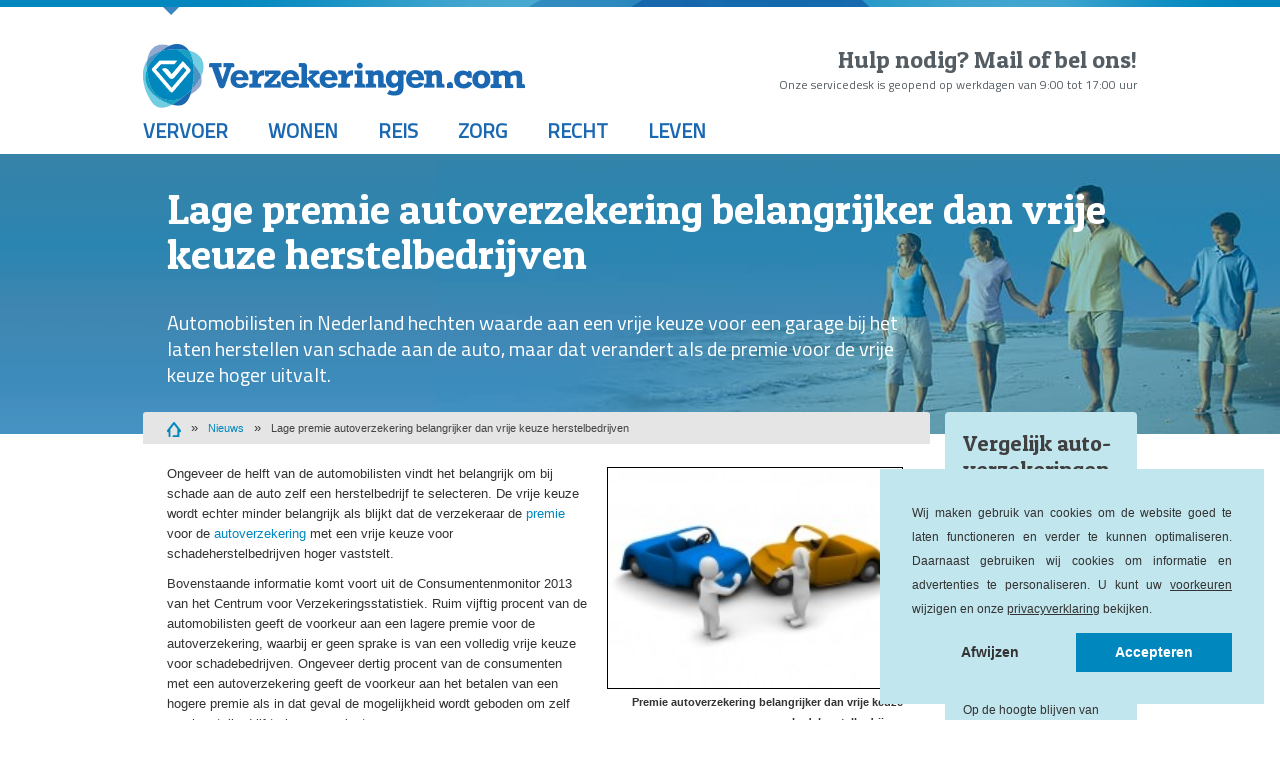

--- FILE ---
content_type: text/html; charset=UTF-8
request_url: https://www.verzekeringen.com/nieuws/lage-premie-autoverzekering-belangrijker-dan-vrije-keuze-herstelbedrijven
body_size: 31088
content:
<!DOCTYPE html>
<html xmlns:og="http://ogp.me/ns#" lang="nl">
<head>
<title>Lage premie autoverzekering belangrijker dan vrije keuze herstelbedrijven - Verzekeringen.com</title>
<meta http-equiv="Content-Type" content="text/html; charset=UTF-8">
<meta name="charset" content="UTF-8">
<meta name="robots" content="index, follow, noodp, noimageindex, noarchive">
<meta property="og:url" content="https://www.verzekeringen.com/nieuws/lage-premie-autoverzekering-belangrijker-dan-vrije-keuze-herstelbedrijven">
<meta name="description" content="Automobilisten in Nederland hechten waarde aan een vrije keuze voor een garage bij het laten herstellen van schade aan de auto, maar dat verandert als de premie voor de vrije keuze hoger uitvalt.">
<meta property="og:title" content="Lage premie autoverzekering belangrijker dan vrije keuze herstelbedrijven">
<meta property="og:description" content="Automobilisten in Nederland hechten waarde aan een vrije keuze voor een garage bij het laten herstellen van schade aan de auto, maar dat verandert als de premie voor de vrije keuze hoger uitvalt.">
<meta property="og:image" content="https://static.verzekeringen.com/images/nieuws/lage-premie-autoverzekering-belangrijker-dan-vrije-keuze-herstelbedrijven.jpg">
<meta property="og:type" content="article">
<meta name="viewport" content="width=device-width, initial-scale=1">
    <style>@charset "UTF-8";html{font-family:sans-serif;-ms-text-size-adjust:100%;-webkit-text-size-adjust:100%}article,aside,details,figcaption,figure,footer,header,hgroup,main,nav,section,summary{display:block}audio,canvas,progress,video{display:inline-block;vertical-align:baseline}audio:not([controls]){display:none;height:0}[hidden],template{display:none}a{background:transparent}a:active,a:hover{outline:0}abbr[title]{border-bottom:1px dotted}b,strong{font-weight:700}dfn{font-style:italic}h1{font-size:2em;margin:.67em 0}mark{background:#ff0;color:#000}small{font-size:80%}sub,sup{font-size:75%;line-height:0;position:relative;vertical-align:baseline}sup{top:-.5em}sub{bottom:-.25em}img{border:0}svg:not(:root){overflow:hidden}figure{margin:1em 40px}hr{box-sizing:content-box;height:0}pre{overflow:auto}code,kbd,pre,samp{font-family:monospace,monospace;font-size:1em}button,input,optgroup,select,textarea{color:inherit;font:inherit;margin:0}button{overflow:visible}button,select{text-transform:none}button,html input[type=button],input[type=reset],input[type=submit]{-webkit-appearance:button;cursor:pointer}button[disabled],html input[disabled]{cursor:default}button::-moz-focus-inner,input::-moz-focus-inner{border:0;padding:0}input{line-height:normal}input[type=checkbox],input[type=radio]{box-sizing:border-box;padding:0}input[type=number]::-webkit-inner-spin-button,input[type=number]::-webkit-outer-spin-button{height:auto}input[type=search]{-webkit-appearance:textfield;box-sizing:content-box}input[type=search]::-webkit-search-cancel-button,input[type=search]::-webkit-search-decoration{-webkit-appearance:none}fieldset{border:1px solid silver;margin:0 2px;padding:.35em .625em .75em}textarea{overflow:auto}optgroup{font-weight:700}table{border-collapse:collapse;border-spacing:0}td,th{padding:0}:after,:before{box-sizing:border-box}html{font-size:62.5%;-webkit-tap-highlight-color:rgba(0,0,0,0)}body{font-family:Helvetica Neue,Helvetica,Arial,sans-serif;font-size:14px;line-height:1.428571429;color:#333;background-color:#fff}button,input,select,textarea{font-family:inherit;font-size:inherit;line-height:inherit}a{color:#428bca;text-decoration:none}a:focus,a:hover{color:#2a6496}a:focus{outline:thin dotted;outline:5px auto -webkit-focus-ring-color;outline-offset:-2px}figure{margin:0}img{vertical-align:middle}.img-responsive{display:block;max-width:100%;height:auto}.img-rounded{border-radius:6px}.img-thumbnail{padding:4px;line-height:1.428571429;background-color:#fff;border:1px solid #ddd;border-radius:4px;transition:all .2s ease-in-out;display:inline-block;max-width:100%;height:auto}.img-circle{border-radius:50%}hr{margin-top:20px;margin-bottom:20px;border:0;border-top:1px solid #eee}.sr-only{position:absolute;width:1px;height:1px;margin:-1px;padding:0;overflow:hidden;clip:rect(0,0,0,0);border:0}.sr-only-focusable:active,.sr-only-focusable:focus{position:static;width:auto;height:auto;margin:0;overflow:visible;clip:auto}.h1,.h2,.h3,.h4,.h5,.h6,h1,h2,h3,h4,h5,h6{font-family:inherit;font-weight:500;line-height:1.1;color:inherit}.h1 .small,.h1 small,.h2 .small,.h2 small,.h3 .small,.h3 small,.h4 .small,.h4 small,.h5 .small,.h5 small,.h6 .small,.h6 small,h1 .small,h1 small,h2 .small,h2 small,h3 .small,h3 small,h4 .small,h4 small,h5 .small,h5 small,h6 .small,h6 small{font-weight:400;line-height:1;color:#999}.h1,.h2,.h3,h1,h2,h3{margin-top:20px;margin-bottom:10px}.h1 .small,.h1 small,.h2 .small,.h2 small,.h3 .small,.h3 small,h1 .small,h1 small,h2 .small,h2 small,h3 .small,h3 small{font-size:65%}.h4,.h5,.h6,h4,h5,h6{margin-top:10px;margin-bottom:10px}.h4 .small,.h4 small,.h5 .small,.h5 small,.h6 .small,.h6 small,h4 .small,h4 small,h5 .small,h5 small,h6 .small,h6 small{font-size:75%}.h1,h1{font-size:36px}.h2,h2{font-size:30px}.h3,h3{font-size:24px}.h4,h4{font-size:18px}.h5,h5{font-size:14px}.h6,h6{font-size:12px}p{margin:0 0 10px}.lead{margin-bottom:20px;font-size:16px;font-weight:300;line-height:1.4}@media (min-width:768px){.lead{font-size:21px}}.small,small{font-size:85%}cite{font-style:normal}.mark,mark{background-color:#fcf8e3;padding:.2em}.text-left{text-align:left}.text-right{text-align:right}.text-justify{text-align:justify}.text-muted{color:#999}.text-primary{color:#428bca}a.text-primary:hover{color:#3071a9}.text-success{color:#3c763d}a.text-success:hover{color:#2b542c}.text-info{color:#31708f}a.text-info:hover{color:#245269}.text-warning{color:#8a6d3b}a.text-warning:hover{color:#66512c}.text-danger{color:#a94442}a.text-danger:hover{color:#843534}.bg-primary{color:#fff;background-color:#428bca}a.bg-primary:hover{background-color:#3071a9}.bg-success{background-color:#dff0d8}a.bg-success:hover{background-color:#c1e2b3}.bg-info{background-color:#d9edf7}a.bg-info:hover{background-color:#afd9ee}.bg-warning{background-color:#fcf8e3}a.bg-warning:hover{background-color:#f7ecb5}.bg-danger{background-color:#f2dede}a.bg-danger:hover{background-color:#e4b9b9}.page-header{padding-bottom:9px;margin:40px 0 20px;border-bottom:1px solid #eee}ol,ul{margin-top:0;margin-bottom:10px}ol ol,ol ul,ul ol,ul ul{margin-bottom:0}.list-inline,.list-unstyled{padding-left:0;list-style:none}.list-inline{margin-left:-5px}.list-inline>li{display:inline-block;padding-left:5px;padding-right:5px}dl{margin-top:0;margin-bottom:20px}dd,dt{line-height:1.428571429}dd{margin-left:0}.dl-horizontal dd:after,.dl-horizontal dd:before{content:" ";display:table}.dl-horizontal dd:after{clear:both}@media (min-width:768px){.dl-horizontal dt{float:left;width:160px;clear:left;text-align:right;overflow:hidden;text-overflow:ellipsis;white-space:nowrap}.dl-horizontal dd{margin-left:180px}}abbr[data-original-title],abbr[title]{cursor:help;border-bottom:1px dotted #999}.initialism{font-size:90%;text-transform:uppercase}blockquote{padding:10px 20px;margin:0 0 20px;font-size:17.5px;border-left:5px solid #eee}blockquote ol:last-child,blockquote p:last-child,blockquote ul:last-child{margin-bottom:0}blockquote .small,blockquote footer,blockquote small{display:block;font-size:80%;line-height:1.428571429;color:#999}blockquote .small:before,blockquote footer:before,blockquote small:before{content:"— "}.blockquote-reverse,blockquote.pull-right{padding-right:15px;padding-left:0;border-right:5px solid #eee;border-left:0;text-align:right}.blockquote-reverse .small:before,.blockquote-reverse footer:before,.blockquote-reverse small:before,blockquote.pull-right .small:before,blockquote.pull-right footer:before,blockquote.pull-right small:before{content:""}.blockquote-reverse .small:after,.blockquote-reverse footer:after,.blockquote-reverse small:after,blockquote.pull-right .small:after,blockquote.pull-right footer:after,blockquote.pull-right small:after{content:" —"}blockquote:after,blockquote:before{content:""}address{margin-bottom:20px;font-style:normal;line-height:1.428571429}.container{margin-right:auto;margin-left:auto;padding-left:15px;padding-right:15px}.container:after,.container:before{content:" ";display:table}.container:after{clear:both}@media (min-width:768px){.container{width:768px}}@media (min-width:1024px){.container{width:1024px}}.container-fluid{margin-right:auto;margin-left:auto;padding-left:15px;padding-right:15px}.container-fluid:after,.container-fluid:before{content:" ";display:table}.container-fluid:after{clear:both}.row{margin-left:-15px;margin-right:-15px}.row:after,.row:before{content:" ";display:table}.row:after{clear:both}.col-lg-1,.col-lg-2,.col-lg-3,.col-lg-4,.col-lg-5,.col-lg-6,.col-lg-7,.col-lg-8,.col-lg-9,.col-lg-10,.col-lg-11,.col-lg-12,.col-md-1,.col-md-2,.col-md-3,.col-md-4,.col-md-5,.col-md-6,.col-md-7,.col-md-8,.col-md-9,.col-md-10,.col-md-11,.col-md-12,.col-sm-1,.col-sm-2,.col-sm-3,.col-sm-4,.col-sm-5,.col-sm-6,.col-sm-7,.col-sm-8,.col-sm-9,.col-sm-10,.col-sm-11,.col-sm-12,.col-xs-1,.col-xs-2,.col-xs-3,.col-xs-4,.col-xs-5,.col-xs-6,.col-xs-7,.col-xs-8,.col-xs-9,.col-xs-10,.col-xs-11,.col-xs-12{position:relative;min-height:1px;padding-left:15px;padding-right:15px}.col-xs-1,.col-xs-2,.col-xs-3,.col-xs-4,.col-xs-5,.col-xs-6,.col-xs-7,.col-xs-8,.col-xs-9,.col-xs-10,.col-xs-11,.col-xs-12{float:left}.col-xs-1{width:8.3333333333%}.col-xs-2{width:16.6666666667%}.col-xs-3{width:25%}.col-xs-4{width:33.3333333333%}.col-xs-5{width:41.6666666667%}.col-xs-6{width:50%}.col-xs-7{width:58.3333333333%}.col-xs-8{width:66.6666666667%}.col-xs-9{width:75%}.col-xs-10{width:83.3333333333%}.col-xs-11{width:91.6666666667%}.col-xs-12{width:100%}.col-xs-pull-0{right:auto}.col-xs-pull-1{right:8.3333333333%}.col-xs-pull-2{right:16.6666666667%}.col-xs-pull-3{right:25%}.col-xs-pull-4{right:33.3333333333%}.col-xs-pull-5{right:41.6666666667%}.col-xs-pull-6{right:50%}.col-xs-pull-7{right:58.3333333333%}.col-xs-pull-8{right:66.6666666667%}.col-xs-pull-9{right:75%}.col-xs-pull-10{right:83.3333333333%}.col-xs-pull-11{right:91.6666666667%}.col-xs-pull-12{right:100%}.col-xs-push-0{left:auto}.col-xs-push-1{left:8.3333333333%}.col-xs-push-2{left:16.6666666667%}.col-xs-push-3{left:25%}.col-xs-push-4{left:33.3333333333%}.col-xs-push-5{left:41.6666666667%}.col-xs-push-6{left:50%}.col-xs-push-7{left:58.3333333333%}.col-xs-push-8{left:66.6666666667%}.col-xs-push-9{left:75%}.col-xs-push-10{left:83.3333333333%}.col-xs-push-11{left:91.6666666667%}.col-xs-push-12{left:100%}.col-xs-offset-0{margin-left:0}.col-xs-offset-1{margin-left:8.3333333333%}.col-xs-offset-2{margin-left:16.6666666667%}.col-xs-offset-3{margin-left:25%}.col-xs-offset-4{margin-left:33.3333333333%}.col-xs-offset-5{margin-left:41.6666666667%}.col-xs-offset-6{margin-left:50%}.col-xs-offset-7{margin-left:58.3333333333%}.col-xs-offset-8{margin-left:66.6666666667%}.col-xs-offset-9{margin-left:75%}.col-xs-offset-10{margin-left:83.3333333333%}.col-xs-offset-11{margin-left:91.6666666667%}.col-xs-offset-12{margin-left:100%}@media (min-width:768px){.col-sm-1,.col-sm-2,.col-sm-3,.col-sm-4,.col-sm-5,.col-sm-6,.col-sm-7,.col-sm-8,.col-sm-9,.col-sm-10,.col-sm-11,.col-sm-12{float:left}.col-sm-1{width:8.3333333333%}.col-sm-2{width:16.6666666667%}.col-sm-3{width:25%}.col-sm-4{width:33.3333333333%}.col-sm-5{width:41.6666666667%}.col-sm-6{width:50%}.col-sm-7{width:58.3333333333%}.col-sm-8{width:66.6666666667%}.col-sm-9{width:75%}.col-sm-10{width:83.3333333333%}.col-sm-11{width:91.6666666667%}.col-sm-12{width:100%}.col-sm-pull-0{right:auto}.col-sm-pull-1{right:8.3333333333%}.col-sm-pull-2{right:16.6666666667%}.col-sm-pull-3{right:25%}.col-sm-pull-4{right:33.3333333333%}.col-sm-pull-5{right:41.6666666667%}.col-sm-pull-6{right:50%}.col-sm-pull-7{right:58.3333333333%}.col-sm-pull-8{right:66.6666666667%}.col-sm-pull-9{right:75%}.col-sm-pull-10{right:83.3333333333%}.col-sm-pull-11{right:91.6666666667%}.col-sm-pull-12{right:100%}.col-sm-push-0{left:auto}.col-sm-push-1{left:8.3333333333%}.col-sm-push-2{left:16.6666666667%}.col-sm-push-3{left:25%}.col-sm-push-4{left:33.3333333333%}.col-sm-push-5{left:41.6666666667%}.col-sm-push-6{left:50%}.col-sm-push-7{left:58.3333333333%}.col-sm-push-8{left:66.6666666667%}.col-sm-push-9{left:75%}.col-sm-push-10{left:83.3333333333%}.col-sm-push-11{left:91.6666666667%}.col-sm-push-12{left:100%}.col-sm-offset-0{margin-left:0}.col-sm-offset-1{margin-left:8.3333333333%}.col-sm-offset-2{margin-left:16.6666666667%}.col-sm-offset-3{margin-left:25%}.col-sm-offset-4{margin-left:33.3333333333%}.col-sm-offset-5{margin-left:41.6666666667%}.col-sm-offset-6{margin-left:50%}.col-sm-offset-7{margin-left:58.3333333333%}.col-sm-offset-8{margin-left:66.6666666667%}.col-sm-offset-9{margin-left:75%}.col-sm-offset-10{margin-left:83.3333333333%}.col-sm-offset-11{margin-left:91.6666666667%}.col-sm-offset-12{margin-left:100%}}@media (min-width:1024px){.col-md-1,.col-md-2,.col-md-3,.col-md-4,.col-md-5,.col-md-6,.col-md-7,.col-md-8,.col-md-9,.col-md-10,.col-md-11,.col-md-12{float:left}.col-md-1{width:8.3333333333%}.col-md-2{width:16.6666666667%}.col-md-3{width:25%}.col-md-4{width:33.3333333333%}.col-md-5{width:41.6666666667%}.col-md-6{width:50%}.col-md-7{width:58.3333333333%}.col-md-8{width:66.6666666667%}.col-md-9{width:75%}.col-md-10{width:83.3333333333%}.col-md-11{width:91.6666666667%}.col-md-12{width:100%}.col-md-pull-0{right:auto}.col-md-pull-1{right:8.3333333333%}.col-md-pull-2{right:16.6666666667%}.col-md-pull-3{right:25%}.col-md-pull-4{right:33.3333333333%}.col-md-pull-5{right:41.6666666667%}.col-md-pull-6{right:50%}.col-md-pull-7{right:58.3333333333%}.col-md-pull-8{right:66.6666666667%}.col-md-pull-9{right:75%}.col-md-pull-10{right:83.3333333333%}.col-md-pull-11{right:91.6666666667%}.col-md-pull-12{right:100%}.col-md-push-0{left:auto}.col-md-push-1{left:8.3333333333%}.col-md-push-2{left:16.6666666667%}.col-md-push-3{left:25%}.col-md-push-4{left:33.3333333333%}.col-md-push-5{left:41.6666666667%}.col-md-push-6{left:50%}.col-md-push-7{left:58.3333333333%}.col-md-push-8{left:66.6666666667%}.col-md-push-9{left:75%}.col-md-push-10{left:83.3333333333%}.col-md-push-11{left:91.6666666667%}.col-md-push-12{left:100%}.col-md-offset-0{margin-left:0}.col-md-offset-1{margin-left:8.3333333333%}.col-md-offset-2{margin-left:16.6666666667%}.col-md-offset-3{margin-left:25%}.col-md-offset-4{margin-left:33.3333333333%}.col-md-offset-5{margin-left:41.6666666667%}.col-md-offset-6{margin-left:50%}.col-md-offset-7{margin-left:58.3333333333%}.col-md-offset-8{margin-left:66.6666666667%}.col-md-offset-9{margin-left:75%}.col-md-offset-10{margin-left:83.3333333333%}.col-md-offset-11{margin-left:91.6666666667%}.col-md-offset-12{margin-left:100%}}@media (min-width:1024px){.col-lg-1,.col-lg-2,.col-lg-3,.col-lg-4,.col-lg-5,.col-lg-6,.col-lg-7,.col-lg-8,.col-lg-9,.col-lg-10,.col-lg-11,.col-lg-12{float:left}.col-lg-1{width:8.3333333333%}.col-lg-2{width:16.6666666667%}.col-lg-3{width:25%}.col-lg-4{width:33.3333333333%}.col-lg-5{width:41.6666666667%}.col-lg-6{width:50%}.col-lg-7{width:58.3333333333%}.col-lg-8{width:66.6666666667%}.col-lg-9{width:75%}.col-lg-10{width:83.3333333333%}.col-lg-11{width:91.6666666667%}.col-lg-12{width:100%}.col-lg-pull-0{right:auto}.col-lg-pull-1{right:8.3333333333%}.col-lg-pull-2{right:16.6666666667%}.col-lg-pull-3{right:25%}.col-lg-pull-4{right:33.3333333333%}.col-lg-pull-5{right:41.6666666667%}.col-lg-pull-6{right:50%}.col-lg-pull-7{right:58.3333333333%}.col-lg-pull-8{right:66.6666666667%}.col-lg-pull-9{right:75%}.col-lg-pull-10{right:83.3333333333%}.col-lg-pull-11{right:91.6666666667%}.col-lg-pull-12{right:100%}.col-lg-push-0{left:auto}.col-lg-push-1{left:8.3333333333%}.col-lg-push-2{left:16.6666666667%}.col-lg-push-3{left:25%}.col-lg-push-4{left:33.3333333333%}.col-lg-push-5{left:41.6666666667%}.col-lg-push-6{left:50%}.col-lg-push-7{left:58.3333333333%}.col-lg-push-8{left:66.6666666667%}.col-lg-push-9{left:75%}.col-lg-push-10{left:83.3333333333%}.col-lg-push-11{left:91.6666666667%}.col-lg-push-12{left:100%}.col-lg-offset-0{margin-left:0}.col-lg-offset-1{margin-left:8.3333333333%}.col-lg-offset-2{margin-left:16.6666666667%}.col-lg-offset-3{margin-left:25%}.col-lg-offset-4{margin-left:33.3333333333%}.col-lg-offset-5{margin-left:41.6666666667%}.col-lg-offset-6{margin-left:50%}.col-lg-offset-7{margin-left:58.3333333333%}.col-lg-offset-8{margin-left:66.6666666667%}.col-lg-offset-9{margin-left:75%}.col-lg-offset-10{margin-left:83.3333333333%}.col-lg-offset-11{margin-left:91.6666666667%}.col-lg-offset-12{margin-left:100%}}fieldset{margin:0;min-width:0}fieldset,legend{padding:0;border:0}legend{display:block;width:100%;margin-bottom:20px;font-size:21px;line-height:inherit;color:#333;border-bottom:1px solid #e5e5e5}label{display:inline-block;max-width:100%;margin-bottom:5px;font-weight:700}input[type=search]{box-sizing:border-box}input[type=checkbox],input[type=radio]{margin:4px 0 0;margin-top:1px\9;line-height:normal}input[type=file]{display:block}input[type=range]{display:block;width:100%}select[multiple],select[size]{height:auto}input[type=checkbox]:focus,input[type=file]:focus,input[type=radio]:focus{outline:thin dotted;outline:5px auto -webkit-focus-ring-color;outline-offset:-2px}output{padding-top:7px}.form-control,output{display:block;font-size:14px;line-height:1.428571429;color:#555}.form-control{width:100%;height:34px;padding:6px 12px;background-color:#fff;background-image:none;border:1px solid #ccc;border-radius:4px;box-shadow:inset 0 1px 1px rgba(0,0,0,.075);transition:border-color .15s ease-in-out,box-shadow .15s ease-in-out}.form-control:focus{border-color:#66afe9;outline:0;box-shadow:inset 0 1px 1px rgba(0,0,0,.075),0 0 8px rgba(102,175,233,.6)}.form-control::-moz-placeholder{color:#999;opacity:1}.form-control:-ms-input-placeholder{color:#999}.form-control::-webkit-input-placeholder{color:#999}.form-control[disabled],.form-control[readonly],fieldset[disabled] .form-control{cursor:not-allowed;background-color:#eee;opacity:1}textarea.form-control{height:auto}input[type=search]{-webkit-appearance:none}input[type=date],input[type=datetime-local],input[type=month],input[type=time]{line-height:34px;line-height:1.428571429 \0 }input[type=date].input-sm,input[type=datetime-local].input-sm,input[type=month].input-sm,input[type=time].input-sm{line-height:30px}input[type=date].input-lg,input[type=datetime-local].input-lg,input[type=month].input-lg,input[type=time].input-lg{line-height:46px}.form-group{margin-bottom:15px}.checkbox,.radio{display:block;min-height:20px;margin-top:10px;margin-bottom:10px}.checkbox label,.radio label{padding-left:20px;margin-bottom:0;font-weight:400;cursor:pointer}.checkbox-inline input[type=checkbox],.checkbox input[type=checkbox],.radio-inline input[type=radio],.radio input[type=radio]{float:left;margin-left:-20px}.checkbox+.checkbox,.radio+.radio{margin-top:-5px}.checkbox-inline,.radio-inline{display:inline-block;padding-left:20px;margin-bottom:0;vertical-align:middle;font-weight:400;cursor:pointer}.checkbox-inline+.checkbox-inline,.radio-inline+.radio-inline{margin-top:0;margin-left:10px}.checkbox-inline[disabled],.checkbox[disabled],.radio-inline[disabled],.radio[disabled],fieldset[disabled] .checkbox,fieldset[disabled] .checkbox-inline,fieldset[disabled] .radio,fieldset[disabled] .radio-inline,fieldset[disabled] input[type=checkbox],fieldset[disabled] input[type=radio],input[type=checkbox][disabled],input[type=radio][disabled]{cursor:not-allowed}.input-sm{height:30px;padding:5px 10px;font-size:12px;line-height:1.5;border-radius:3px}select.input-sm{height:30px;line-height:30px}select[multiple].input-sm,textarea.input-sm{height:auto}.input-lg{height:46px;padding:10px 16px;font-size:18px;line-height:1.33;border-radius:6px}select.input-lg{height:46px;line-height:46px}select[multiple].input-lg,textarea.input-lg{height:auto}.has-feedback{position:relative}.has-feedback .form-control{padding-right:42.5px}.form-control-feedback{position:absolute;top:25px;right:0;z-index:2;display:block;width:34px;height:34px;line-height:34px;text-align:center}.input-lg+.form-control-feedback{width:46px;height:46px;line-height:46px}.input-sm+.form-control-feedback{width:30px;height:30px;line-height:30px}.has-success .checkbox,.has-success .checkbox-inline,.has-success .control-label,.has-success .help-block,.has-success .radio,.has-success .radio-inline{color:#3c763d}.has-success .form-control{border-color:#3c763d;box-shadow:inset 0 1px 1px rgba(0,0,0,.075)}.has-success .form-control:focus{border-color:#2b542c;box-shadow:inset 0 1px 1px rgba(0,0,0,.075),0 0 6px #67b168}.has-success .input-group-addon{color:#3c763d;border-color:#3c763d;background-color:#dff0d8}.has-success .form-control-feedback{color:#3c763d}.has-warning .checkbox,.has-warning .checkbox-inline,.has-warning .control-label,.has-warning .help-block,.has-warning .radio,.has-warning .radio-inline{color:#8a6d3b}.has-warning .form-control{border-color:#8a6d3b;box-shadow:inset 0 1px 1px rgba(0,0,0,.075)}.has-warning .form-control:focus{border-color:#66512c;box-shadow:inset 0 1px 1px rgba(0,0,0,.075),0 0 6px #c0a16b}.has-warning .input-group-addon{color:#8a6d3b;border-color:#8a6d3b;background-color:#fcf8e3}.has-warning .form-control-feedback{color:#8a6d3b}.has-error .checkbox,.has-error .checkbox-inline,.has-error .control-label,.has-error .help-block,.has-error .radio,.has-error .radio-inline{color:#a94442}.has-error .form-control{border-color:#a94442;box-shadow:inset 0 1px 1px rgba(0,0,0,.075)}.has-error .form-control:focus{border-color:#843534;box-shadow:inset 0 1px 1px rgba(0,0,0,.075),0 0 6px #ce8483}.has-error .input-group-addon{color:#a94442;border-color:#a94442;background-color:#f2dede}.has-error .form-control-feedback{color:#a94442}.has-feedback label.sr-only~.form-control-feedback{top:0}.form-control-static{margin-bottom:0}.help-block{display:block;margin-top:5px;margin-bottom:10px;color:#737373}@media (min-width:768px){.form-inline .form-group,.navbar-form .form-group{display:inline-block;margin-bottom:0;vertical-align:middle}.form-inline .form-control,.navbar-form .form-control{display:inline-block;width:auto;vertical-align:middle}.form-inline .input-group,.navbar-form .input-group{display:inline-table;vertical-align:middle}.form-inline .input-group .form-control,.form-inline .input-group .input-group-addon,.form-inline .input-group .input-group-btn,.navbar-form .input-group .form-control,.navbar-form .input-group .input-group-addon,.navbar-form .input-group .input-group-btn{width:auto}.form-inline .input-group>.form-control,.navbar-form .input-group>.form-control{width:100%}.form-inline .control-label,.navbar-form .control-label{margin-bottom:0;vertical-align:middle}.form-inline .checkbox,.form-inline .radio,.navbar-form .checkbox,.navbar-form .radio{display:inline-block;margin-top:0;margin-bottom:0;padding-left:0;vertical-align:middle}.form-inline .checkbox input[type=checkbox],.form-inline .radio input[type=radio],.navbar-form .checkbox input[type=checkbox],.navbar-form .radio input[type=radio]{float:none;margin-left:0}.form-inline .has-feedback .form-control-feedback,.navbar-form .has-feedback .form-control-feedback{top:0}}.form-horizontal .checkbox,.form-horizontal .checkbox-inline,.form-horizontal .radio,.form-horizontal .radio-inline{margin-top:0;margin-bottom:0;padding-top:7px}.form-horizontal .checkbox,.form-horizontal .radio{min-height:27px}.form-horizontal .form-group{margin-left:-15px;margin-right:-15px}.form-horizontal .form-group:after,.form-horizontal .form-group:before{content:" ";display:table}.form-horizontal .form-group:after{clear:both}.form-horizontal .form-control-static{padding-top:7px;padding-bottom:7px}@media (min-width:768px){.form-horizontal .control-label{text-align:right;margin-bottom:0;padding-top:7px}}.form-horizontal .has-feedback .form-control-feedback{top:0;right:15px}.btn{display:inline-block;margin-bottom:0;font-weight:400;text-align:center;vertical-align:middle;cursor:pointer;background-image:none;border:1px solid transparent;white-space:nowrap;padding:6px 12px;font-size:14px;line-height:1.428571429;border-radius:4px;-webkit-user-select:none;-moz-user-select:none;-ms-user-select:none;user-select:none}.btn.active:focus,.btn:active:focus,.btn:focus{outline:thin dotted;outline:5px auto -webkit-focus-ring-color;outline-offset:-2px}.btn:focus,.btn:hover{color:#333;text-decoration:none}.btn.active,.btn:active{outline:0;background-image:none;box-shadow:inset 0 3px 5px rgba(0,0,0,.125)}.btn.disabled,.btn[disabled],fieldset[disabled] .btn{cursor:not-allowed;pointer-events:none;opacity:.65;filter:alpha(opacity=65);box-shadow:none}.btn-default{color:#333;background-color:#fff;border-color:#ccc}.btn-default.active,.btn-default:active,.btn-default:focus,.btn-default:hover,.open>.btn-default.dropdown-toggle{color:#333;background-color:#e6e6e6;border-color:#adadad}.btn-default.active,.btn-default:active,.open>.btn-default.dropdown-toggle{background-image:none}.btn-default.disabled,.btn-default.disabled.active,.btn-default.disabled:active,.btn-default.disabled:focus,.btn-default.disabled:hover,.btn-default[disabled],.btn-default[disabled].active,.btn-default[disabled]:active,.btn-default[disabled]:focus,.btn-default[disabled]:hover,fieldset[disabled] .btn-default,fieldset[disabled] .btn-default.active,fieldset[disabled] .btn-default:active,fieldset[disabled] .btn-default:focus,fieldset[disabled] .btn-default:hover{background-color:#fff;border-color:#ccc}.btn-default .badge{color:#fff;background-color:#333}.btn-primary{color:#fff;background-color:#428bca;border-color:#357ebd}.btn-primary.active,.btn-primary:active,.btn-primary:focus,.btn-primary:hover,.open>.btn-primary.dropdown-toggle{color:#fff;background-color:#3071a9;border-color:#285e8e}.btn-primary.active,.btn-primary:active,.open>.btn-primary.dropdown-toggle{background-image:none}.btn-primary.disabled,.btn-primary.disabled.active,.btn-primary.disabled:active,.btn-primary.disabled:focus,.btn-primary.disabled:hover,.btn-primary[disabled],.btn-primary[disabled].active,.btn-primary[disabled]:active,.btn-primary[disabled]:focus,.btn-primary[disabled]:hover,fieldset[disabled] .btn-primary,fieldset[disabled] .btn-primary.active,fieldset[disabled] .btn-primary:active,fieldset[disabled] .btn-primary:focus,fieldset[disabled] .btn-primary:hover{background-color:#428bca;border-color:#357ebd}.btn-primary .badge{color:#428bca;background-color:#fff}.btn-success{color:#fff;background-color:#5cb85c;border-color:#4cae4c}.btn-success.active,.btn-success:active,.btn-success:focus,.btn-success:hover,.open>.btn-success.dropdown-toggle{color:#fff;background-color:#449d44;border-color:#398439}.btn-success.active,.btn-success:active,.open>.btn-success.dropdown-toggle{background-image:none}.btn-success.disabled,.btn-success.disabled.active,.btn-success.disabled:active,.btn-success.disabled:focus,.btn-success.disabled:hover,.btn-success[disabled],.btn-success[disabled].active,.btn-success[disabled]:active,.btn-success[disabled]:focus,.btn-success[disabled]:hover,fieldset[disabled] .btn-success,fieldset[disabled] .btn-success.active,fieldset[disabled] .btn-success:active,fieldset[disabled] .btn-success:focus,fieldset[disabled] .btn-success:hover{background-color:#5cb85c;border-color:#4cae4c}.btn-success .badge{color:#5cb85c;background-color:#fff}.btn-info{color:#fff;background-color:#5bc0de;border-color:#46b8da}.btn-info.active,.btn-info:active,.btn-info:focus,.btn-info:hover,.open>.btn-info.dropdown-toggle{color:#fff;background-color:#31b0d5;border-color:#269abc}.btn-info.active,.btn-info:active,.open>.btn-info.dropdown-toggle{background-image:none}.btn-info.disabled,.btn-info.disabled.active,.btn-info.disabled:active,.btn-info.disabled:focus,.btn-info.disabled:hover,.btn-info[disabled],.btn-info[disabled].active,.btn-info[disabled]:active,.btn-info[disabled]:focus,.btn-info[disabled]:hover,fieldset[disabled] .btn-info,fieldset[disabled] .btn-info.active,fieldset[disabled] .btn-info:active,fieldset[disabled] .btn-info:focus,fieldset[disabled] .btn-info:hover{background-color:#5bc0de;border-color:#46b8da}.btn-info .badge{color:#5bc0de;background-color:#fff}.btn-warning{color:#fff;background-color:#f0ad4e;border-color:#eea236}.btn-warning.active,.btn-warning:active,.btn-warning:focus,.btn-warning:hover,.open>.btn-warning.dropdown-toggle{color:#fff;background-color:#ec971f;border-color:#d58512}.btn-warning.active,.btn-warning:active,.open>.btn-warning.dropdown-toggle{background-image:none}.btn-warning.disabled,.btn-warning.disabled.active,.btn-warning.disabled:active,.btn-warning.disabled:focus,.btn-warning.disabled:hover,.btn-warning[disabled],.btn-warning[disabled].active,.btn-warning[disabled]:active,.btn-warning[disabled]:focus,.btn-warning[disabled]:hover,fieldset[disabled] .btn-warning,fieldset[disabled] .btn-warning.active,fieldset[disabled] .btn-warning:active,fieldset[disabled] .btn-warning:focus,fieldset[disabled] .btn-warning:hover{background-color:#f0ad4e;border-color:#eea236}.btn-warning .badge{color:#f0ad4e;background-color:#fff}.btn-danger{color:#fff;background-color:#d9534f;border-color:#d43f3a}.btn-danger.active,.btn-danger:active,.btn-danger:focus,.btn-danger:hover,.open>.btn-danger.dropdown-toggle{color:#fff;background-color:#c9302c;border-color:#ac2925}.btn-danger.active,.btn-danger:active,.open>.btn-danger.dropdown-toggle{background-image:none}.btn-danger.disabled,.btn-danger.disabled.active,.btn-danger.disabled:active,.btn-danger.disabled:focus,.btn-danger.disabled:hover,.btn-danger[disabled],.btn-danger[disabled].active,.btn-danger[disabled]:active,.btn-danger[disabled]:focus,.btn-danger[disabled]:hover,fieldset[disabled] .btn-danger,fieldset[disabled] .btn-danger.active,fieldset[disabled] .btn-danger:active,fieldset[disabled] .btn-danger:focus,fieldset[disabled] .btn-danger:hover{background-color:#d9534f;border-color:#d43f3a}.btn-danger .badge{color:#d9534f;background-color:#fff}.btn-link{color:#428bca;font-weight:400;cursor:pointer;border-radius:0}.btn-link,.btn-link:active,.btn-link[disabled],fieldset[disabled] .btn-link{background-color:transparent;box-shadow:none}.btn-link,.btn-link:active,.btn-link:focus,.btn-link:hover{border-color:transparent}.btn-link:focus,.btn-link:hover{color:#2a6496;text-decoration:underline;background-color:transparent}.btn-link[disabled]:focus,.btn-link[disabled]:hover,fieldset[disabled] .btn-link:focus,fieldset[disabled] .btn-link:hover{color:#999;text-decoration:none}.btn-lg{padding:10px 16px;font-size:18px;line-height:1.33;border-radius:6px}.btn-sm{padding:5px 10px}.btn-sm,.btn-xs{font-size:12px;line-height:1.5;border-radius:3px}.btn-xs{padding:1px 5px}.btn-block{display:block;width:100%;padding-left:0;padding-right:0}.btn-block+.btn-block{margin-top:5px}input[type=button].btn-block,input[type=reset].btn-block,input[type=submit].btn-block{width:100%}.popover{position:absolute;top:0;left:0;z-index:1060;display:none;max-width:276px;padding:1px;text-align:left;background-color:#fff;background-clip:padding-box;border:1px solid #ccc;border:1px solid rgba(0,0,0,.2);border-radius:6px;box-shadow:0 5px 10px rgba(0,0,0,.2);white-space:normal}.popover.top{margin-top:-10px}.popover.right{margin-left:10px}.popover.bottom{margin-top:10px}.popover.left{margin-left:-10px}.popover-title{margin:0;padding:8px 14px;font-size:14px;font-weight:400;line-height:18px;background-color:#f7f7f7;border-bottom:1px solid #ebebeb;border-radius:5px 5px 0 0}.popover-content{padding:9px 14px}.popover>.arrow,.popover>.arrow:after{position:absolute;display:block;width:0;height:0;border-color:transparent;border-style:solid}.popover>.arrow{border-width:11px}.popover>.arrow:after{border-width:10px;content:""}.popover.top>.arrow{left:50%;margin-left:-11px;border-bottom-width:0;border-top-color:#999;border-top-color:rgba(0,0,0,.25);bottom:-11px}.popover.top>.arrow:after{content:" ";bottom:1px;margin-left:-10px;border-bottom-width:0;border-top-color:#fff}.popover.right>.arrow{top:50%;left:-11px;margin-top:-11px;border-left-width:0;border-right-color:#999;border-right-color:rgba(0,0,0,.25)}.popover.right>.arrow:after{content:" ";left:1px;bottom:-10px;border-left-width:0;border-right-color:#fff}.popover.bottom>.arrow{left:50%;margin-left:-11px;border-top-width:0;border-bottom-color:#999;border-bottom-color:rgba(0,0,0,.25);top:-11px}.popover.bottom>.arrow:after{content:" ";top:1px;margin-left:-10px;border-top-width:0;border-bottom-color:#fff}.popover.left>.arrow{top:50%;right:-11px;margin-top:-11px;border-right-width:0;border-left-color:#999;border-left-color:rgba(0,0,0,.25)}.popover.left>.arrow:after{content:" ";right:1px;border-right-width:0;border-left-color:#fff;bottom:-10px}.fade{opacity:0;transition:opacity .15s linear}.fade.in{opacity:1}.collapse{display:none}.collapse.in{display:block}tr.collapse.in{display:table-row}tbody.collapse.in{display:table-row-group}.collapsing{position:relative;height:0;overflow:hidden;transition:height .35s ease}.navbar{position:relative;min-height:50px;margin-bottom:20px;border:1px solid transparent}.navbar:after,.navbar:before{content:" ";display:table}.navbar:after{clear:both}@media (min-width:768px){.navbar{border-radius:4px}}.navbar-header:after,.navbar-header:before{content:" ";display:table}.navbar-header:after{clear:both}@media (min-width:768px){.navbar-header{float:left}}.navbar-collapse{overflow-x:visible;padding-right:15px;padding-left:15px;border-top:1px solid transparent;box-shadow:inset 0 1px 0 hsla(0,0%,100%,.1);-webkit-overflow-scrolling:touch}.navbar-collapse:after,.navbar-collapse:before{content:" ";display:table}.navbar-collapse:after{clear:both}.navbar-collapse.in{overflow-y:auto}@media (min-width:768px){.navbar-collapse{width:auto;border-top:0;box-shadow:none}.navbar-collapse.collapse{display:block!important;height:auto!important;padding-bottom:0;overflow:visible!important}.navbar-collapse.in{overflow-y:visible}.navbar-fixed-bottom .navbar-collapse,.navbar-fixed-top .navbar-collapse,.navbar-static-top .navbar-collapse{padding-left:0;padding-right:0}}.navbar-fixed-bottom .navbar-collapse,.navbar-fixed-top .navbar-collapse{max-height:340px}@media (max-width:480px) and (orientation:landscape){.navbar-fixed-bottom .navbar-collapse,.navbar-fixed-top .navbar-collapse{max-height:200px}}.container-fluid>.navbar-collapse,.container-fluid>.navbar-header,.container>.navbar-collapse,.container>.navbar-header{margin-right:-15px;margin-left:-15px}@media (min-width:768px){.container-fluid>.navbar-collapse,.container-fluid>.navbar-header,.container>.navbar-collapse,.container>.navbar-header{margin-right:0;margin-left:0}}.navbar-static-top{z-index:1000;border-width:0 0 1px}@media (min-width:768px){.navbar-static-top{border-radius:0}}.navbar-fixed-bottom,.navbar-fixed-top{position:fixed;right:0;left:0;z-index:1030}@media (min-width:768px){.navbar-fixed-bottom,.navbar-fixed-top{border-radius:0}}.navbar-fixed-top{top:0;border-width:0 0 1px}.navbar-fixed-bottom{bottom:0;margin-bottom:0;border-width:1px 0 0}.navbar-brand{float:left;padding:15px;font-size:18px;line-height:20px;height:50px}.navbar-brand:focus,.navbar-brand:hover{text-decoration:none}@media (min-width:768px){.navbar>.container-fluid .navbar-brand,.navbar>.container .navbar-brand{margin-left:-15px}}.navbar-toggle{position:relative;float:right;margin-right:15px;padding:9px 10px;margin-top:8px;margin-bottom:8px;background-color:transparent;background-image:none;border:1px solid transparent;border-radius:4px}.navbar-toggle:focus{outline:0}.navbar-toggle .icon-bar{display:block;width:22px;height:2px;border-radius:1px}.navbar-toggle .icon-bar+.icon-bar{margin-top:4px}@media (min-width:768px){.navbar-toggle{display:none}}.navbar-nav{margin:7.5px -15px}.navbar-nav>li>a{padding-top:10px;padding-bottom:10px;line-height:20px}@media (max-width:767px){.navbar-nav .open .dropdown-menu{position:static;float:none;width:auto;margin-top:0;background-color:transparent;border:0;box-shadow:none}.navbar-nav .open .dropdown-menu .dropdown-header,.navbar-nav .open .dropdown-menu>li>a{padding:5px 15px 5px 25px}.navbar-nav .open .dropdown-menu>li>a{line-height:20px}.navbar-nav .open .dropdown-menu>li>a:focus,.navbar-nav .open .dropdown-menu>li>a:hover{background-image:none}}@media (min-width:768px){.navbar-nav{float:left;margin:0}.navbar-nav>li{float:left}.navbar-nav>li>a{padding-top:15px;padding-bottom:15px}.navbar-nav.navbar-right:last-child{margin-right:-15px}}@media (min-width:768px){.navbar-left{float:left!important}.navbar-right{float:right!important}}.navbar-form{padding:10px 15px;border-top:1px solid transparent;border-bottom:1px solid transparent;box-shadow:inset 0 1px 0 hsla(0,0%,100%,.1),0 1px 0 hsla(0,0%,100%,.1);margin:8px -15px}@media (max-width:767px){.navbar-form .form-group{margin-bottom:5px}}@media (min-width:768px){.navbar-form{width:auto;border:0;margin-left:0;margin-right:0;padding-top:0;padding-bottom:0;box-shadow:none}.navbar-form.navbar-right:last-child{margin-right:-15px}}.navbar-nav>li>.dropdown-menu{margin-top:0;border-top-right-radius:0;border-top-left-radius:0}.navbar-fixed-bottom .navbar-nav>li>.dropdown-menu{border-bottom-right-radius:0;border-bottom-left-radius:0}.navbar-btn{margin-top:8px;margin-bottom:8px}.navbar-btn.btn-sm{margin-top:10px;margin-bottom:10px}.navbar-btn.btn-xs{margin-top:14px;margin-bottom:14px}.navbar-text{margin-top:15px;margin-bottom:15px}@media (min-width:768px){.navbar-text{float:left;margin-left:15px;margin-right:15px}.navbar-text.navbar-right:last-child{margin-right:0}}.navbar-default{background-color:#f8f8f8;border-color:#e7e7e7}.navbar-default .navbar-brand{color:#777}.navbar-default .navbar-brand:focus,.navbar-default .navbar-brand:hover{color:#5e5e5e;background-color:transparent}.navbar-default .navbar-nav>li>a,.navbar-default .navbar-text{color:#777}.navbar-default .navbar-nav>li>a:focus,.navbar-default .navbar-nav>li>a:hover{color:#333;background-color:transparent}.navbar-default .navbar-nav>.active>a,.navbar-default .navbar-nav>.active>a:focus,.navbar-default .navbar-nav>.active>a:hover{color:#555;background-color:#e7e7e7}.navbar-default .navbar-nav>.disabled>a,.navbar-default .navbar-nav>.disabled>a:focus,.navbar-default .navbar-nav>.disabled>a:hover{color:#ccc;background-color:transparent}.navbar-default .navbar-toggle{border-color:#ddd}.navbar-default .navbar-toggle:focus,.navbar-default .navbar-toggle:hover{background-color:#ddd}.navbar-default .navbar-toggle .icon-bar{background-color:#888}.navbar-default .navbar-collapse,.navbar-default .navbar-form{border-color:#e7e7e7}.navbar-default .navbar-nav>.open>a,.navbar-default .navbar-nav>.open>a:focus,.navbar-default .navbar-nav>.open>a:hover{background-color:#e7e7e7;color:#555}@media (max-width:767px){.navbar-default .navbar-nav .open .dropdown-menu>li>a{color:#777}.navbar-default .navbar-nav .open .dropdown-menu>li>a:focus,.navbar-default .navbar-nav .open .dropdown-menu>li>a:hover{color:#333;background-color:transparent}.navbar-default .navbar-nav .open .dropdown-menu>.active>a,.navbar-default .navbar-nav .open .dropdown-menu>.active>a:focus,.navbar-default .navbar-nav .open .dropdown-menu>.active>a:hover{color:#555;background-color:#e7e7e7}.navbar-default .navbar-nav .open .dropdown-menu>.disabled>a,.navbar-default .navbar-nav .open .dropdown-menu>.disabled>a:focus,.navbar-default .navbar-nav .open .dropdown-menu>.disabled>a:hover{color:#ccc;background-color:transparent}}.navbar-default .navbar-link{color:#777}.navbar-default .navbar-link:hover{color:#333}.navbar-default .btn-link{color:#777}.navbar-default .btn-link:focus,.navbar-default .btn-link:hover{color:#333}.navbar-default .btn-link[disabled]:focus,.navbar-default .btn-link[disabled]:hover,fieldset[disabled] .navbar-default .btn-link:focus,fieldset[disabled] .navbar-default .btn-link:hover{color:#ccc}.navbar-inverse{background-color:#222;border-color:#090909}.navbar-inverse .navbar-brand{color:#999}.navbar-inverse .navbar-brand:focus,.navbar-inverse .navbar-brand:hover{color:#fff;background-color:transparent}.navbar-inverse .navbar-nav>li>a,.navbar-inverse .navbar-text{color:#999}.navbar-inverse .navbar-nav>li>a:focus,.navbar-inverse .navbar-nav>li>a:hover{color:#fff;background-color:transparent}.navbar-inverse .navbar-nav>.active>a,.navbar-inverse .navbar-nav>.active>a:focus,.navbar-inverse .navbar-nav>.active>a:hover{color:#fff;background-color:#090909}.navbar-inverse .navbar-nav>.disabled>a,.navbar-inverse .navbar-nav>.disabled>a:focus,.navbar-inverse .navbar-nav>.disabled>a:hover{color:#444;background-color:transparent}.navbar-inverse .navbar-toggle{border-color:#333}.navbar-inverse .navbar-toggle:focus,.navbar-inverse .navbar-toggle:hover{background-color:#333}.navbar-inverse .navbar-toggle .icon-bar{background-color:#fff}.navbar-inverse .navbar-collapse,.navbar-inverse .navbar-form{border-color:#101010}.navbar-inverse .navbar-nav>.open>a,.navbar-inverse .navbar-nav>.open>a:focus,.navbar-inverse .navbar-nav>.open>a:hover{background-color:#090909;color:#fff}@media (max-width:767px){.navbar-inverse .navbar-nav .open .dropdown-menu>.dropdown-header{border-color:#090909}.navbar-inverse .navbar-nav .open .dropdown-menu .divider{background-color:#090909}.navbar-inverse .navbar-nav .open .dropdown-menu>li>a{color:#999}.navbar-inverse .navbar-nav .open .dropdown-menu>li>a:focus,.navbar-inverse .navbar-nav .open .dropdown-menu>li>a:hover{color:#fff;background-color:transparent}.navbar-inverse .navbar-nav .open .dropdown-menu>.active>a,.navbar-inverse .navbar-nav .open .dropdown-menu>.active>a:focus,.navbar-inverse .navbar-nav .open .dropdown-menu>.active>a:hover{color:#fff;background-color:#090909}.navbar-inverse .navbar-nav .open .dropdown-menu>.disabled>a,.navbar-inverse .navbar-nav .open .dropdown-menu>.disabled>a:focus,.navbar-inverse .navbar-nav .open .dropdown-menu>.disabled>a:hover{color:#444;background-color:transparent}}.navbar-inverse .navbar-link{color:#999}.navbar-inverse .navbar-link:hover{color:#fff}.navbar-inverse .btn-link{color:#999}.navbar-inverse .btn-link:focus,.navbar-inverse .btn-link:hover{color:#fff}.navbar-inverse .btn-link[disabled]:focus,.navbar-inverse .btn-link[disabled]:hover,fieldset[disabled] .navbar-inverse .btn-link:focus,fieldset[disabled] .navbar-inverse .btn-link:hover{color:#444}.clearfix:after,.clearfix:before{content:" ";display:table}.clearfix:after{clear:both}.center-block{display:block;margin-left:auto;margin-right:auto}.pull-right{float:right!important}.pull-left{float:left!important}.hide{display:none!important}.show{display:block!important}.invisible{visibility:hidden}.text-hide{font:0/0 a;color:transparent;text-shadow:none;background-color:transparent;border:0}.hidden{display:none!important;visibility:hidden!important}.affix{position:fixed}@-ms-viewport{width:device-width}.visible-lg,.visible-lg-block,.visible-lg-inline,.visible-lg-inline-block,.visible-md,.visible-md-block,.visible-md-inline,.visible-md-inline-block,.visible-sm,.visible-sm-block,.visible-sm-inline,.visible-sm-inline-block,.visible-xs,.visible-xs-block,.visible-xs-inline,.visible-xs-inline-block{display:none!important}@media (max-width:767px){.visible-xs{display:block!important}table.visible-xs{display:table}tr.visible-xs{display:table-row!important}td.visible-xs,th.visible-xs{display:table-cell!important}}@media (max-width:767px){.visible-xs-block{display:block!important}}@media (max-width:767px){.visible-xs-inline{display:inline!important}}@media (max-width:767px){.visible-xs-inline-block{display:inline-block!important}}@media (min-width:768px) and (max-width:1023px){.visible-sm{display:block!important}table.visible-sm{display:table}tr.visible-sm{display:table-row!important}td.visible-sm,th.visible-sm{display:table-cell!important}}@media (min-width:768px) and (max-width:1023px){.visible-sm-block{display:block!important}}@media (min-width:768px) and (max-width:1023px){.visible-sm-inline{display:inline!important}}@media (min-width:768px) and (max-width:1023px){.visible-sm-inline-block{display:inline-block!important}}@media (min-width:1024px) and (max-width:1023px){.visible-md{display:block!important}table.visible-md{display:table}tr.visible-md{display:table-row!important}td.visible-md,th.visible-md{display:table-cell!important}}@media (min-width:1024px) and (max-width:1023px){.visible-md-block{display:block!important}}@media (min-width:1024px) and (max-width:1023px){.visible-md-inline{display:inline!important}}@media (min-width:1024px) and (max-width:1023px){.visible-md-inline-block{display:inline-block!important}}@media (min-width:1024px){.visible-lg{display:block!important}table.visible-lg{display:table}tr.visible-lg{display:table-row!important}td.visible-lg,th.visible-lg{display:table-cell!important}}@media (min-width:1024px){.visible-lg-block{display:block!important}}@media (min-width:1024px){.visible-lg-inline{display:inline!important}}@media (min-width:1024px){.visible-lg-inline-block{display:inline-block!important}}@media (max-width:767px){.hidden-xs{display:none!important}}@media (min-width:768px) and (max-width:1023px){.hidden-sm{display:none!important}}@media (min-width:1024px) and (max-width:1023px){.hidden-md{display:none!important}}@media (min-width:1024px){.hidden-lg{display:none!important}}.visible-print{display:none!important}@media print{.visible-print{display:block!important}table.visible-print{display:table}tr.visible-print{display:table-row!important}td.visible-print,th.visible-print{display:table-cell!important}}.visible-print-block{display:none!important}@media print{.visible-print-block{display:block!important}}.visible-print-inline{display:none!important}@media print{.visible-print-inline{display:inline!important}}.visible-print-inline-block{display:none!important}@media print{.visible-print-inline-block{display:inline-block!important}}@media print{.hidden-print{display:none!important}}.btn-group-xs>.btn,.btn-xs{padding:0 10px 1px;font-size:12px;line-height:1.5;border-radius:3px}.touch .btn{-webkit-font-smoothing:antialiased}.btn-vz-blue.active{color:hsla(0,0%,100%,.75)}.btn-vz-blue{font-family:Titillium Web,sans-serif;text-align:left;border:none;padding-left:12px;padding-right:24px;border-radius:5px;color:#fff;text-shadow:none;background-color:#006ecc;background:url([data-uri]);background:linear-gradient(180deg,#31a7de,#1a6ab3);background-repeat:repeat-x;filter:progid:DXImageTransform.Microsoft.gradient(startColorstr="#FF31A7DE",endColorstr="#FF1A6AB3",GradientType=0)}.btn-vz-blue-normal{padding-right:12px;font-size:13px}.ie9 .btn-vz-blue{-webkit-filter:none;filter:none}.btn-vz-blue.active,.btn-vz-blue.disabled,.btn-vz-blue.disabled.active,.btn-vz-blue.disabled:active,.btn-vz-blue:active,.btn-vz-blue:focus,.btn-vz-blue:hover,.btn-vz-blue[disabled]{background-image:none;color:#fff;background-color:#1c6aab}.btn-vz-blue:active{background-color:#4f98d5;box-shadow:none;-webkit-filter:none;filter:none}.btn-vz-blue.active{color:#000;background-color:#e0eaf0;box-shadow:none}.btn-lg.btn-vz-blue{padding:11px 28px 13px 16px}.btn-vz-orange{font-family:Titillium Web,sans-serif;font-size:13px;text-align:left;border:none;border-radius:5px;color:#fff;text-shadow:none;background:#ff9e21;background:url([data-uri]);background:linear-gradient(180deg,#ff9e21 0,#e77200);filter:progid:DXImageTransform.Microsoft.gradient(startColorstr="#FFFF9E21",endColorstr="#FFE77200",GradientType=0)}.ie9 .btn-vz-orange{-webkit-filter:none;filter:none}.btn-vz-orange.active,.btn-vz-orange.disabled,.btn-vz-orange.disabled.active,.btn-vz-orange.disabled:active,.btn-vz-orange:active,.btn-vz-orange:focus,.btn-vz-orange:hover,.btn-vz-orange[disabled]{background-image:none;color:#fff;background-color:#e77200}.btn-vz-orange.active,.btn-vz-orange:active{background-color:#ff9e21;box-shadow:none;-webkit-filter:none;filter:none}.btn-vz-green{text-align:left;border:none;padding-left:12px;padding-right:24px;border-radius:5px;color:#fff;text-shadow:none;background:#89c714;background:url([data-uri]);background:linear-gradient(180deg,#89c714 0,#55a600);filter:progid:DXImageTransform.Microsoft.gradient(startColorstr="#89c714",endColorstr="#55a600",GradientType=0)}.ie9 .btn-vz-green{-webkit-filter:none;filter:none}.btn-vz-green.active,.btn-vz-green.disabled,.btn-vz-green.disabled.active,.btn-vz-green.disabled:active,.btn-vz-green:active,.btn-vz-green:focus,.btn-vz-green:hover,.btn-vz-green[disabled]{background-image:none;color:#fff;background-color:#55a600}.btn-vz-green.active,.btn-vz-green:active{color:#fff;background-color:#89c714;box-shadow:none;-webkit-filter:none;filter:none}.page-policy .btn-vz-green{margin-bottom:10px}.btn-lg.btn-vz-green{padding:11px 28px 13px 16px}.btn-vz-gray{font-family:Titillium Web,sans-serif;font-size:13px;text-align:left;border:none;border-radius:5px;color:#000;text-shadow:none;background:#d9d9d9;background:url([data-uri]);background:linear-gradient(180deg,#d9d9d9 0,#b9b9b9);filter:progid:DXImageTransform.Microsoft.gradient(startColorstr="#89c714",endColorstr="#55a600",GradientType=0)}.ie9 .btn-vz-gray{-webkit-filter:none;filter:none}.btn-vz-gray.active,.btn-vz-gray.disabled,.btn-vz-gray.disabled.active,.btn-vz-gray.disabled:active,.btn-vz-gray:active,.btn-vz-gray:focus,.btn-vz-gray:hover,.btn-vz-gray[disabled]{background-image:none;color:#000;background-color:#d9d9d9}.btn-vz-gray.active,.btn-vz-gray:active{color:#000;background-color:#b9b9b9;box-shadow:none;-webkit-filter:none;filter:none}.text-center{text-align:center}.icon-vz-search{background-image:url([data-uri]);background-position:0 0}.icon-vz-ok{width:16px;background-image:url([data-uri])}.icon-vz-ok,.icon-vz-remove{height:15px;background-position:0 0}.icon-vz-remove{width:15px;background-image:url([data-uri])}.icon-vz-category{width:22px;height:22px;background-position:0 0;display:inline-block;vertical-align:-4px;margin-right:10px}.btn.active .icon-vz-category{background-position:-22px 0}body{font-family:Tahoma,Geneva,Kalimati,sans-serif;font-size:13px;line-height:20px;margin:0}html{position:relative;min-height:100%}*{box-sizing:border-box}a:focus{outline:none;outline-offset:0}dt{font-weight:700}dd,dt{line-height:20px}label{font-weight:400}h1,h2{margin-top:10px}h1{color:#313131;font-size:42px;font-weight:400;line-height:45px;margin-bottom:24px}h1,h2{font-family:Patua One;-webkit-font-smoothing:antialiased}h2{color:#000;font-size:22px;margin-bottom:20px}.col-md-1-5,.col-md-2-5,.col-md-3-5,.col-md-6-5,.col-md-8-5,.col-md-9-5,.col-sm-1-5,.col-sm-2-5,.col-sm-3-5,.col-sm-6-5,.col-sm-8-5,.col-sm-9-5,.col-xs-1-5,.col-xs-2-5,.col-xs-3-5,.col-xs-6-5,.col-xs-8-5,.col-xs-9-5{float:left;position:relative;min-height:1px;padding-left:15px;padding-right:15px}@media (min-width:1024px){.col-md-1-5{width:10.6382978723%}.col-md-2-5{width:20.8333333%}.col-md-3-5{width:29.1666667%}.col-md-4-5{width:37.5%}.col-md-8-5{width:70.2127659574%}.col-md-9-5{width:79.1666666667%}.col-md-push-9-5{left:79.1666666667%}.col-md-pull-2-5{right:20.8333333%}}.form-content .controls{padding-right:0}.col-md-0,.col-sm-0,.col-xs-0{float:left}.table .col-md-0,.table .col-sm-0,.table .col-xs-0{margin-left:-9px;margin-right:-9px}.col-sitelinks{float:left}.default [class^=col-]{padding-left:0;padding-right:0}.form-group .controls [class^=col-],.form-group .controls [class^=col-]~[class^=col-]{padding-left:0;padding-right:15px}.form-group .controls [class^=col-]:last-child{padding-right:0}.form-group .controls [class^=col-]:only-child{padding-right:15px}.checkboxes-inline input[type=checkbox],.radios-inline input[type=radio]{float:left;margin-left:-20px}.checkboxes-inline label,.radios-inline label{display:inline-block;padding-left:20px;padding-top:4px;padding-bottom:4px;margin-bottom:0;vertical-align:middle;font-weight:400;cursor:pointer}.checkboxes-inline label+label,.radios-inline label+label{margin-top:0;margin-left:10px}.checkboxes-inline label[disabled],.radios-inline label[disabled],fieldset[disabled] .checkboxes-inline label,fieldset[disabled] .radios-inline label{cursor:not-allowed}a{color:#0087be}a:focus,a:hover{color:#0087be;text-decoration:underline}a.disabled,a.disabled:focus,a.disabled:hover{text-decoration:none;cursor:default}p{line-height:16px}div.selector optgroup option{margin-left:20px}ul{list-style:none;margin:0;padding:0}ul li{padding-left:10px}ul.no-arrow li{padding-left:0;background:none}ul.vz-arrow-right.blue li{background:none!important;padding-left:5px}ul.vz-arrow-right.blue li:before{content:"";position:relative;height:0;width:0;left:-5px;display:inline-block;border-top:3px solid transparent;border-bottom:3px solid transparent;border-left:4px solid #3169b2}ul.vz-arrow-right.lightblue li{background:none!important;padding-left:5px}ul.vz-arrow-right.lightblue li:before{content:"";position:relative;height:0;width:0;left:-5px;display:inline-block;border-top:3px solid transparent;border-bottom:3px solid transparent;border-left:4px solid #55b1d6}ul.vz-arrow-right.white li{background:none!important;padding-left:5px}ul.vz-arrow-right.white li:before{content:"";position:relative;height:0;width:0;left:-5px;display:inline-block;border-top:3px solid transparent;border-bottom:3px solid transparent;border-left:4px solid #fff}ul li .active-arrow{position:absolute;z-index:100;width:21px;height:11px;left:50%;bottom:-11px;margin-left:-11px;display:none}ul li.active .active-arrow{display:block}ul.checkmarks{padding:6px 0 0 6px}ul.checkmarks li{padding-left:22px;margin-bottom:6px}ul.checkmarks.blue li{background:url([data-uri]) no-repeat left 4px}ul.checkmarks.grey li{background:url([data-uri]) no-repeat left 4px}ul.checkmarks.white li{background:url([data-uri]) no-repeat left 4px}ol{counter-reset:item;list-style-type:none;margin:0;padding:0}.cke_editable ol,.modal-body ol,.page .textcontent ol{list-style-type:decimal;list-style-position:inside}.cke_editable ol,.cke_editable ul,.modal-body ol,.modal-body ul,.page .textcontent ol,.page .textcontent ul{margin:0 0 10px}.cke_editable ol li,.cke_editable ul li,.modal-body ol li,.modal-body ul li,.page .textcontent ol li,.page .textcontent ul li{line-height:20px;display:list-item;padding-left:14px;background:none}.page .textcontent ul.columns li{float:left;width:33%}.page .textcontent ul.columns li.blank{background:none}.cke_editable ul li:before,.modal-body ul li:before,.page .textcontent ul li:before{content:"";display:inline-block;width:0;height:0;position:relative;float:left;left:-1em;top:7px;border-top:4px solid transparent;border-bottom:4px solid transparent;border-left:4px solid #444;margin-right:-5px}.cke_editable ol li:before,.page .textcontent ol li:before{display:none}.page .textcontent table tr th{font-weight:700;font-size:12px}.page .textcontent table tr td,.page .textcontent table tr th{border:1px solid #1a68b2;padding:5px 10px}.page .textcontent table.correspondence tr td,.page .textcontent table.correspondence tr th{padding:8px 10px}.page .textcontent table.table-striped tr td,.page .textcontent table.table-striped tr th{border:0}.table-striped>tbody>tr:nth-child(odd)>td,.table-striped>tbody>tr:nth-child(odd)>th{background-color:#f7f7f7}.table-striped.correspondence>tbody>tr:nth-child(2n)>td{background-color:#e4f1f4}.table-striped.correspondence>tbody>tr:nth-child(odd)>td{background-color:#f9f9f9}.table-striped.correspondence>tbody>tr:nth-child(odd)>th{background-color:#b6e2ec}.table-striped.correspondence a:hover{text-decoration:none}.page .textcontent img{width:auto;height:auto;max-width:100%;margin:0 auto;display:block}legend+.form-group{margin-top:0}.control-label.pull-right{float:right}.qpop{display:none}.qpop-content>*{margin:0}.qpop-content>*+*{margin-top:10px}.popover.small{box-shadow:none;border:none;background-color:#e3e3e3;border-radius:4px}.popover.small .popover-title{font-family:Patua One;line-height:26px;margin:0;-webkit-font-smoothing:antialiased;border:none;background-color:transparent;border-radius:3px 3px 0 0;padding:10px 20px 0;text-transform:uppercase;font-size:12px;font-weight:600;color:#636363}.popover.small.right .arrow{top:28px;border-width:15px 15px 15px 0;left:-15px;margin-top:-15px;border-right-color:#e3e3e3}.popover.small.top .arrow:after{border-top-color:transparent}.popover.small.right .arrow:after{border-right-color:transparent}.popover.small .popover-content{padding:0 20px 10px}.popover.small .popover-content p{font-size:12px}.popover.small.warning{background-color:#f4ecc8}.popover.small.warning.top .arrow{border-top-color:#f4ecc8}.popover.small.warning.right .arrow{border-right-color:#f4ecc8}.popover.small.error{background-color:#f6dbd5}.popover.small.error.top .arrow{border-top-color:#f6dbd5}.popover.small.error.right .arrow{border-right-color:#f6dbd5}.popover.big{width:390px;max-width:none;box-shadow:none;border:1px solid #2a6c87;background-color:#fff;border-radius:4px;left:-12px}.popover.big .popover-title{border:none;background-color:transparent;border-radius:3px 3px 0 0;padding:16px 20px 0;margin-bottom:5px;font-family:Patua One;font-size:18px;line-height:18px;-webkit-font-smoothing:antialiased}.popover.big.bottom .arrow{top:-20px;left:20px;margin-left:0;border-width:0 20px 20px;border-bottom-color:#2a6c87}.popover.big.bottom .arrow:after{border-bottom-color:#fff;margin-left:-20px;margin-top:-20px;border-width:20px}.popover.big.top .arrow{bottom:-20px;left:20px;margin-left:0;border-width:20px 20px 0;border-top-color:#2a6c87}.popover.big.top .arrow:after{border-top-color:#fff;margin-left:-20px;margin-bottom:-20px;border-width:20px}.popover.big.right .arrow{top:30px;left:-20px;margin-top:-20px;border-width:20px 20px 20px 0;border-right-color:#2a6c87}.popover.big.right .arrow:after{border-right-color:#fff;margin-left:-20px;margin-bottom:-10px;border-width:20px}.arrowdown{position:absolute;width:0;height:0;display:block;margin-left:0;border:solid transparent;border-width:10px 10px 0}.arrowdown.white{border-top-color:#fff}.btn{line-height:20px;padding:4px 12px}.icon-vz-wonen{background-image:url([data-uri])}.icon-vz-vervoer{background-image:url([data-uri])}.icon-vz-reis{background-image:url([data-uri])}.icon-vz-zorg{background-image:url([data-uri])}.icon-vz-recht{background-image:url([data-uri])}.icon-vz-leven{background-image:url([data-uri])}.icon-vz-arrow-right{width:3px;margin-right:5px;background-position:50%;height:7px}.icon-vz-arrow-right.blue{background-image:url([data-uri]);height:5px}.icon-vz-arrow-right.white{content:"";position:relative;height:0;width:0;top:1px;display:inline-block;border-top:3px solid transparent;border-bottom:3px solid transparent;border-left:3px solid #fff}[class^=icon-vz-],a [class^=icon-vz-]{display:inline-block}a.vz-arrow-left,a.vz-arrow-right{padding-left:8px;display:inline-block;background-repeat:no-repeat;background-position:0 8px;background-image:url([data-uri])}a.vz-arrow-right.blue{background-image:url([data-uri])}.sorting_asc a.vz-arrow,.sorting_desc a.vz-arrow,.sorting a.vz-arrow,a.vz-arrow-down,a.vz-arrow-up{padding-left:12px;display:inline-block;background-repeat:no-repeat;background-position:0 8px}.sorting a.vz-arrow.blue{background-position:0 5px;background-image:url([data-uri])}.sorting_asc a.vz-arrow.blue,a.vz-arrow-up.blue{background-image:url([data-uri])}.sorting_desc a.vz-arrow.blue,a.vz-arrow-down.blue{background-image:url([data-uri])}.btn .icon-vz-arrow-right{vertical-align:2px}.btn.btn-lg .icon-vz-arrow-right{margin-right:-15px;float:right;margin-top:9px}.bluenumber{font-family:Patua One;display:block;width:27px;height:32px;background-image:url([data-uri]);color:#fff;font-size:18px;text-align:center;line-height:32px;-webkit-font-smoothing:antialiased}.bluenumber.large{background-image:url([data-uri]);width:36px;height:43px;line-height:43px;font-size:22px}.border-horizontal{height:1px;background-color:#c1c1c1;margin-bottom:20px}.border-horizontal.thick{height:2px}.border-horizontal.white{background-color:#fff}.border-horizontal.lightblue{background-color:#53b7e0}.navbar-default{margin-bottom:10px;border:none;min-height:45px;margin-top:10px;padding-left:15px;padding-right:15px;background-color:transparent}.navbar-default .navbar-toggle:focus,.navbar-default .navbar-toggle:hover{background-color:#1c6aab}.navbar-toggle{margin-top:6px;margin-bottom:4px;margin-right:0}.navbar-toggle .icon-bar{background-color:#fff!important}.navbar-toggle.btn-vz-blue{padding:9px 10px}.navbar-collapse{max-height:none;padding-right:0;padding-left:0}.navbar-brand{padding:5px 0 0;height:45px}.navbar-nav{margin:7.5px 0 7.5px -15px}.navbar-nav li{list-style-position:inside;border-top:1px solid #c1c1c1}.navbar-nav li a{background:url([data-uri]) no-repeat right 10px center!important}.navbar-nav li:last-child{list-style-position:inside;border-bottom:1px solid #c1c1c1}.navbar-nav .dropdown-menu li:last-child{list-style-position:inside;border-bottom:none}.navbar-default .navbar-collapse,.navbar-default .navbar-form{border-color:transparent}.navbar-nav .open li.active,.navbar-nav>li.open.active>a{background-color:#e5e5e5!important}.navbar-default .navbar-nav>.open>a,.navbar-default .navbar-nav>.open>a:hover,.navbar-default .navbar-nav a,.navbar-default .navbar-nav a:hover{background-color:transparent;color:#555}.dropdown-menu{font-size:13px;padding:0}.widecontainer>.content{margin:0 auto}.widecontainer.infocolumns>.content{padding-top:22px}.widecontainer .columns-2 .column:first-child+.column+.column{clear:left}.widecontainer .columns-2 .column>.title,.widecontainer .columns .column>.subtitle{font-family:Titillium Web,sans-serif;font-size:20px;margin-bottom:20px}.widecontainer .columns .column>.subtitle{font-size:16px}.widecontainer .columns .column ul.asseenon li{float:left;width:33%}.widecontainer .columns-2 .column p.date{margin-bottom:2px}.widecontainer .columns-2 .column .subtitle{font-size:18px;margin-bottom:10px;color:#0087be}ul.updates li:before{content:"";position:relative;height:0;width:0;left:-10px;display:inline-block;border-top:3px solid transparent;border-bottom:3px solid transparent;border-left:4px solid #3169b2}.widecontainer .columns-3 .column{float:left;position:relative;margin-bottom:40px}.widecontainer .columns-3 .column .title{font-family:Patua One;font-size:18px;line-height:20px;margin-bottom:20px;-webkit-font-smoothing:antialiased}.widecontainer .columns-3 .column p.date{margin-bottom:5px}.widecontainer .columns-3 .column .subtitle{font-size:18px;margin-bottom:10px;color:#0087be}.widecontainer.infocolumns .border-horizontal{margin-bottom:12px}.widecontainer.infocolumns .read-more{bottom:0;left:0;position:absolute}.widecontainer.infocolumns .view-all{position:absolute;right:15px;bottom:-45px}.widecontainer.infocolumns+.infocolumns .column{margin-bottom:48px}.widecontainer .columns-4 .column{float:left;width:22.3%}.widecontainer .columns-4 .column+.column{margin-left:3.6%}.widecontainer .columns-4 .column>.title{height:60px;font-family:Titillium Web,sans-serif;font-size:24px;line-height:26px;margin-bottom:20px}.widecontainer .columns-4 .column img{margin-bottom:18px}.widecontainer .columns-4 .column ol li .amount{float:right}h2{font-family:Titillium Web,sans-serif;font-size:20px;font-weight:300;line-height:26px;color:#313131;padding-right:250px;margin-bottom:24px}h2.title{padding-right:0;margin-top:0}h3.title{color:#333;line-height:20px;font-family:Tahoma,Geneva,Kalimati,sans-serif;font-size:12px;font-weight:700;margin:0}.default{position:relative;background:#fff url([data-uri]) repeat-x 0 0}.default .backgroundimage{position:absolute;top:0;width:100%;height:280px;background:url(https://static.verzekeringen.com/assets/images/layout/background/default.jpg) no-repeat 100% 0}.default>.content{position:relative;padding:22px 0 0}.default h1{padding:0 24px;color:#fff}.default h2{padding:0 4px}.widecontainer.default .content .container,.widecontainer.menu .container,.widecontainer.submenu .container{padding-left:30px;padding-right:30px}.page .textcontent h2{padding:0}.cke_editable p.last-child,.modal-body p.last-child,.page .textcontent p.last-child{margin-bottom:0}.tabscontent .subheading,.textcontent .subheading{color:#000;font-family:Patua One;font-size:16px;font-weight:300;line-height:26px;margin-top:0;margin-bottom:8px;-webkit-font-smoothing:antialiased}.default h2{padding:0 24px;color:#fff}.default .error-title,.default h2{-webkit-font-smoothing:antialiased}.default .error-title{font-family:Titillium Web,sans-serif;font-size:20px;color:#000;font-weight:700;margin-bottom:20px}.default .maincontent{float:left;width:100%}.default .page{width:100%;padding:20px 24px;background-color:#fff}.default .page .textcontent{margin-bottom:20px}.page .textcontent p{line-height:20px}.page .textcontent b,.page .textcontent strong{font-size:12px}.default .page .columnstitle{font-family:Patua One;font-size:22px;line-height:26px;margin-bottom:20px;color:#111;-webkit-font-smoothing:antialiased}.default .page .columns-2 .column{margin-bottom:20px}@media (min-width:768px){.col-sm-1-5{width:10.6382978723%}.col-sm-2-5{width:20.8333333%}.col-sm-3-5{width:29.1666667%}.col-sm-4-5{width:37.5%}.col-sm-8-5{width:70.2127659574%}.col-sm-9-5{width:79.1666666667%}}.intro{box-sizing:border-box;color:#fff;display:block;font-family:Titillium Web,sans-serif;font-size:20px;font-weight:300;line-height:26px;margin-bottom:24px;margin-top:10px;padding-left:24px;padding-right:24px;-webkit-font-smoothing:antialiased}.cke_editable .picture-left,.page .textcontent .picture-left{float:left;border:1px solid #0087be;padding:1px;margin:0 15px 5px 0}.cke_editable .picture-right,.page .textcontent .picture-right{float:right;border:1px solid #0087be;padding:1px;margin:0 0 5px 15px}.page .textcontent p a:hover i,.page .textcontent p a i{text-decoration:none}.page .textcontent .termscolumn{float:left;width:236px;margin-right:21px}.page .textcontent .termscolumn.last{margin-right:0}.textcontent .newsimagecontainer{max-width:40%;float:right;margin:3px 3px 20px 20px}.textcontent .newsimagecontainer img{border:1px solid #000;margin-bottom:3px;width:100%}.textcontent .newsimagecontainer p{font-weight:700;font-size:11px;text-align:right;word-wrap:break-word}.textcontent .insurerimagecontainer{float:right;margin:3px 3px 10px 10px}.textcontent .insurerimagecontainer img{margin-bottom:3px}.textcontent .relevant{float:right;padding:18px;margin:0 0 20px 20px;background:#e0eaf0;border-radius:4px}.textcontent .relevant .title{font-family:Patua One;font-size:18px;line-height:26px;margin-bottom:12px;color:#404040;-webkit-font-smoothing:antialiased}p.note{border-top:1px solid #bbb;padding-top:12px;margin-bottom:10px;font-size:11px}.content.cke_editable h2,.content.cke_editable h3,.textcontent h2,.textcontent h3{margin:0;color:#333;font-family:Tahoma,Geneva,Kalimati,sans-serif;font-size:12px;font-weight:700;line-height:20px}.textcontent .alert-warning h3{color:#8a6d3b}.content.cke_editable p{margin-top:0}.page h2.title{color:#333;line-height:20px;margin:0 0 20px;padding:0;-webkit-font-smoothing:auto}@media (max-width:767px){.textcontent .newsimagecontainer p{text-align:center}.tabscontent div.subheading+div.subheading,.textcontent .subheading{margin-top:20px}.page .textcontent ol,.page .textcontent ul{margin:0}.page .textcontent p.last-child{margin-bottom:10px}.default .backgroundimage,.insurances.reis .backgroundimage,.insurances.vervoer .backgroundimage,.insurances.wonen .backgroundimage{background-image:none}h1{font-size:30px;line-height:33px}h2{font-size:18px;line-height:20px}.padding-right{padding-right:15px!important}.default{background-size:auto 50%}.default .page{padding:20px 9px 15px}.default>.content{padding:10px 0 0}.widecontainer.comparestep.compareselect .maincontent{padding:20px 9px}.widecontainer.default .content .container{padding-left:15px;padding-right:15px}.page .formcontent .compact{max-width:none}}@media (max-width:479px){.textcontent .newsimagecontainer{width:100%;float:none;margin:0 auto;max-width:100%!important}.page .textcontent img,.textcontent .newsimagecontainer img{display:block!important;margin-left:auto!important;margin-right:auto!important;float:none!important}}.widecontainer.topbar{background:#0087be url([data-uri]) no-repeat top;height:7px}.widecontainer.topbar .active-arrow{position:relative;top:7px;left:20px;width:0;height:0;border-left:8px solid transparent;border-right:8px solid transparent;border-top:8px solid #3987be;padding-bottom:10px}@media (max-width:767px){.widecontainer.topbar .active-arrow{width:30px}}.widecontainer.logo .logo{float:left;margin-top:26px}.widecontainer.logo .contact{float:right;margin-top:32px;text-align:right}.contact .phonenumber{color:#545d63;font-family:Patua One;font-size:24px;margin-bottom:5px;-webkit-font-smoothing:antialiased}.contact .phonenumber a{color:#545d63}.contact .openinghours{color:#545d63;font-family:Titillium Web,sans-serif;font-weight:400;font-size:12px}.widecontainer.menu nav{float:left}.widecontainer.menu ul{list-style:none;height:46px;margin:0}.widecontainer.menu ul li{position:relative;float:left;height:100%;line-height:46px;padding:0;background:none}.widecontainer.menu ul li+li{margin-left:40px}.widecontainer.menu ul li a{color:#1a68b2;font-family:Titillium Web,sans-serif;font-size:20px;font-weight:600;display:block;text-transform:uppercase}.widecontainer.menu ul li .active-arrow{top:46px;margin-left:-9px;width:0;height:0;border-left:9px solid transparent;border-right:9px solid transparent;border-top:9px solid #fff}.widecontainer.menu ul li.active a{color:#464646}.widecontainer .topmenu{float:right;margin-top:9px}.topmenu span{font-weight:600}.topmenu .btn{font-size:13px}.widecontainer.calculation{background-color:#d9e1e4}.widecontainer.calculation>.content{position:relative;padding:22px 0}.widecontainer.calculation h2{padding-right:250px}.widecontainer.calculation img.character{position:absolute;z-index:2;bottom:-252px;right:12px}.widecontainer.calculation .steps{z-index:2;position:relative;padding:10px 0;height:375px}.widecontainer.calculation .steps .step{float:left;height:375px;padding:7px;background-color:#fff;border-radius:5px}.widecontainer.calculation .steps .step+.step{margin-left:.7%}.widecontainer.calculation .steps .step.first{width:20.4%}.widecontainer.calculation .steps .step.second{width:24.4%}.widecontainer.calculation .steps .step.third{width:53.8%;background-image:url(https://static.verzekeringen.com/assets/images/character/hanging-down.png);background-repeat:no-repeat;background-position:324px -154px;position:relative}.widecontainer.calculation .steps .step.third .bg{position:absolute;width:220px;right:-3px;top:10px;height:58px;background:url(https://static.verzekeringen.com/assets/images/character/hanging-down.png) no-repeat right -154px;z-index:20}.widecontainer.calculation .steps .step .title{font-family:Patua One;font-size:18px;margin-bottom:9px;padding:11px;-webkit-font-smoothing:antialiased;height:42px}.widecontainer.calculation .steps .step.first .btn,.widecontainer.calculation .steps .step.second .btn{margin-top:2px;height:50px;line-height:28px;outline:0}.widecontainer.calculation .steps .step.first .btn .icon-vz-arrow-right,.widecontainer.calculation .steps .step.second .btn .icon-vz-arrow-right{display:none}.widecontainer.calculation .steps .step.first .btn.active .icon-vz-arrow-right,.widecontainer.calculation .steps .step.first .btn:active .icon-vz-arrow-right,.widecontainer.calculation .steps .step.second .btn.active .icon-vz-arrow-right,.widecontainer.calculation .steps .step.second .btn:active .icon-vz-arrow-right{display:inline-block}.widecontainer.calculation .steps .step.third .compare{position:relative;height:310px;padding:10px;background-color:#e0eaf0;border-radius:5px}.content .page .formcontent .compare.full{margin-top:10px}.compare.compact .disabled-wizard{font-size:17px;margin-top:110px;text-align:center}.widecontainer.calculation .steps .step.third .compare.compact{background-image:url(https://static.verzekeringen.com/assets/images/character/hanging-down.png);background-repeat:no-repeat;background-position:317px -212px}.widecontainer.calculation .steps .step.third .compare .compare-btn.active,.widecontainer.calculation .steps .step.third .compare .compare-btn:active{background-color:#fff}.widecontainer.calculation .steps .step.third .compact.insurers-links{padding:40px}@media (max-width:767px){.widecontainer.calculation .steps .step .title{font-size:16px}.widecontainer.calculation .steps .step+.step{margin-left:0}.widecontainer.calculation .steps .step.first,.widecontainer.calculation .steps .step.second{width:100%}.widecontainer.calculation .steps .step.third{width:100%;background-image:none}.widecontainer.calculation .steps .step.third .compare.compact{background-image:none}.widecontainer.calculation h2{padding-right:0}}@media (min-width:768px) and (max-width:1023px){.widecontainer.calculation .steps .step.first{width:28.3%}.widecontainer.calculation .steps .step.second{width:30.3%}.widecontainer.calculation .steps .step.third{width:40%;background-position:87px -154px}.widecontainer.calculation .steps .step.third .compare.compact{background-position:80px -212px}.widecontainer.calculation img.character{right:9px}.widecontainer.calculation h2{padding-right:0}}.breadcrumbs{padding:0 24px;-webkit-border-top-left-radius:3px;-webkit-border-top-right-radius:3px;-moz-border-radius-topleft:3px;-moz-border-radius-topright:3px;border-top-left-radius:3px;border-top-right-radius:3px;background-color:#e5e5e5}@media (max-width:767px){.breadcrumbs{display:none}}.breadcrumbs ul{white-space:nowrap;overflow:hidden;text-overflow:ellipsis}.breadcrumbs ul li{background:none!important;padding:0;display:inline}.breadcrumbs ul li:before{content:"»";margin:0 10px}.breadcrumbs ul li:first-child{padding-left:0;background:none}.breadcrumbs ul li:first-child:before{content:"";margin:0}.breadcrumbs ul li a{font-size:11px;margin:5px 0;line-height:32px;height:21px;display:inline}.breadcrumbs ul li a img{vertical-align:text-top}.breadcrumbs ul li.active a{color:#444}.nav-tabs{border-bottom:1px solid #c1c1c1}.nav-tabs>.active>a,.nav-tabs>.active>a:focus,.nav-tabs>.active>a:hover{border:1px solid #c1c1c1;border-bottom-color:transparent}.nav-tabs>li{padding-left:0}.nav-tabs>li+li{margin-left:7px}.nav-tabs>li>a:focus,.nav-tabs>li>a:hover{border-color:#eee #eee #c1c1c1}.blue-tabs{clear:both;padding-top:16px}.blue-tabs .nav-tabs{float:left;list-style:none;margin-bottom:0;border-bottom:none}.blue-tabs .nav-tabs>.active>a,.blue-tabs .nav-tabs>.active>a:focus,.blue-tabs .nav-tabs>.active>a:hover{border:1px solid #c1c1c1;border-bottom-color:transparent}.blue-tabs .nav-tabs>li+li{margin-left:7px}.blue-tabs .nav-tabs>li>a:focus,.blue-tabs .nav-tabs>li>a:hover{border-color:#eee #eee #c1c1c1}.blue-tabs .nav-tabs>li{padding-left:0;margin-bottom:0}.blue-tabs .nav-tabs>li+li{margin-left:5px}.blue-tabs .nav-tabs>li>a{font-family:Titillium Web,sans-serif;font-size:16px;line-height:24px;background:#16a0c1;color:#fff;margin-right:0;border:none}.blue-tabs .nav-tabs>li.active>a,.blue-tabs .nav-tabs>li.active>a:focus,.blue-tabs .nav-tabs>li.active>a:hover,.blue-tabs .nav-tabs>li>a:focus,.blue-tabs .nav-tabs>li>a:hover{border:none;color:#464646;background:#fff}.blue-tabs .tab-content{clear:both;padding:20px 24px;background-color:#fff;border-radius:5px;border-top-left-radius:0}.blue-tabs .tab-content .columns{margin-left:-15px;margin-right:-15px}.blue-tabs .tab-content .columns-2 .column .title{margin-top:0}#current-tab{font-family:Titillium Web,sans-serif;font-size:16px;line-height:24px;border:none;color:#464646;padding:10px 12px}.tabscontent{padding:0 24px 20px;background-color:#d2e8ed;border-radius:5px}.tabscontent.no-background{background-color:transparent}.tabscontent .tab-content.textcontent{margin-bottom:0}@media (max-width:767px){.tab-menu{padding:5px 12px;margin-bottom:10px;background:#fff;border-radius:5px}.tab-menu .navbar{margin-bottom:-5px}#comparetabs{margin-bottom:5px}.nav-tabs,.nav-tabs>li{width:100%}.blue-tabs{padding-top:10px}.blue-tabs .tab-content{padding:15px;border-radius:5px}.blue-tabs .nav-tabs>li{list-style-position:inside;border-top:1px solid #c1c1c1}.blue-tabs .nav-tabs li:last-child{border-bottom:1px solid #c1c1c1}.blue-tabs .nav-tabs>li.active,.blue-tabs .nav-tabs>li:hover{background:#e5e5e5}.blue-tabs .nav-tabs>li+li{margin-left:0!important}.blue-tabs .nav-tabs>li>a{border-radius:0;background:none!important;color:#464646;line-height:20px;font-size:13px}.blue-tabs .nav-tabs>li>a:after{content:"";display:inline-block;float:right;width:0;height:0;margin-top:7px;margin-right:-5px;border-top:4px solid transparent;border-bottom:4px solid transparent;border-left:4px solid #444}.blue-tabs .tab-content .columns-2 .column>div.title{margin-top:10px}.tabscontent{padding:0 10px 10px}.widecontainer.comparestep .tabscontent{padding:0 10px 10px;margin-top:15px}.widecontainer.comparestep .tabscontent .subtitle{padding-top:10px;margin-bottom:10px}.widecontainer.comparestep .tabscontent .table{margin-bottom:10px}.widecontainer.comparestep .tabscontent .table .title{padding-left:0;font-style:italic}.widecontainer.comparestep .tabscontent .columns{margin-left:-5px;margin-right:-5px}}@media (min-width:768px) and (max-width:1023px){.blue-tabs .tab-content .columns-2 .column>div.title{margin-top:0}}</style>

    <link href="https://www.verzekeringen.com/rss/nieuws" rel="alternate" type="application/rss+xml" title="Nieuws">
    <link href="https://www.verzekeringen.com/rss/veelgestelde-vragen" rel="alternate" type="application/rss+xml" title="Veelgestelde vragen">
    <link href="https://www.verzekeringen.com/nieuws/lage-premie-autoverzekering-belangrijker-dan-vrije-keuze-herstelbedrijven" rel="canonical">

    <link rel="preload" href="https://static.verzekeringen.com/assets/fonts/patua-one-regular.woff2" as="font" type="font/woff2" crossorigin>
    <link rel="preload" href="https://static.verzekeringen.com/assets/fonts/titillium-web-regular.woff2" as="font" type="font/woff2" crossorigin>
</head>
<body>
    <noscript><iframe src="//www.googletagmanager.com/ns.html?id=GTM-5XWL88" height="0" width="0" style="display:none;visibility:hidden"></iframe></noscript>
    <script>
        (function(w,d,s,l,i){w[l]=w[l]||[];w[l].push({'gtm.start':
            new Date().getTime(),event:'gtm.js'});var f=d.getElementsByTagName(s)[0],
            j=d.createElement(s),dl=l!='dataLayer'?'&l='+l:'';j.async=true;j.src=
            '//www.googletagmanager.com/gtm.js?id='+i+dl;f.parentNode.insertBefore(j,f);
        })(window,document,'script','dataLayer','GTM-5XWL88');
    </script>
<div>
    <header>
        <section class="widecontainer topbar">
            <div class="container">
                <div class="row">
                    <div class="content clearfix">
                        <div class="col-sm-12">
                            <div class="active-arrow hidden-xs"></div>
                        </div>
                    </div>
                </div>
            </div>
        </section>
        <section class="widecontainer mobilemenu visible-xs">
            <nav class="navbar navbar-default" role="navigation">
                <div class="container-fluid">
                        <div class="navbar-header">
                            <button type="button" class="navbar-toggle btn btn-lg btn-vz-blue" data-toggle="collapse" data-target="#mobilemenu" aria-label="Menu">
                                <span class="icon-bar"></span>
                                <span class="icon-bar"></span>
                                <span class="icon-bar"></span>
                            </button>
                                                        <a href="https://www.verzekeringen.com/" class="logo navbar-brand"><img src="https://static.verzekeringen.com/assets/images/logo.png" height="35" alt="Verzekeringen.com" /></a>
                        </div>
                    <div class="collapse navbar-collapse" id="mobilemenu">
    <ul class="nav navbar-nav">
                    <li class="open">
                <a href="https://www.verzekeringen.com/vervoer/" title="Vervoer">Vervoer</a>

                            </li>
                    <li class="open">
                <a href="https://www.verzekeringen.com/wonen/" title="Wonen">Wonen</a>

                            </li>
                    <li class="open">
                <a href="https://www.verzekeringen.com/reis/" title="Reis">Reis</a>

                            </li>
                    <li class="open">
                <a href="https://www.verzekeringen.com/zorg/" title="Zorg">Zorg</a>

                            </li>
                    <li class="open">
                <a href="https://www.verzekeringen.com/recht/" title="Recht">Recht</a>

                            </li>
                    <li class="open">
                <a href="https://www.verzekeringen.com/leven/" title="Leven">Leven</a>

                            </li>
            </ul>
</div>                </div>
            </nav>
        </section>
        <section class="widecontainer logo">
            <div class="container">
                <div class="row">
                    <div class="content clearfix">
                        <div class="col-sm-6 col-xs-12 hidden-xs">
                            <a href="https://www.verzekeringen.com/" class="logo"><img src="https://static.verzekeringen.com/assets/images/logo.png" width="382" height="64" alt="Verzekeringen.com"></a>
                        </div>

                                                    <div class="col-sm-6 col-xs-12 hidden-xs">
                                <div class="contact">
                                    <div class="phonenumber">Hulp nodig? <a href="https://www.verzekeringen.com/contact/">Mail of bel ons</a>!</div>
                                    <div class="openinghours">Onze servicedesk is geopend op werkdagen van 9:00 tot 17:00 uur</div>
                                </div>
                            </div>
                                            </div>
                </div>
            </div>
        </section>
        <section class="widecontainer menu hidden-xs">
    <div class="container">
        <div class="row">
            <div class="content clearfix">
                <nav>
                    <ul>
                                                    <li>
                                <span class="active-arrow"></span>
                                <a href="https://www.verzekeringen.com/vervoer/" title="Vervoer">Vervoer</a>
                            </li>
                                                    <li>
                                <span class="active-arrow"></span>
                                <a href="https://www.verzekeringen.com/wonen/" title="Wonen">Wonen</a>
                            </li>
                                                    <li>
                                <span class="active-arrow"></span>
                                <a href="https://www.verzekeringen.com/reis/" title="Reis">Reis</a>
                            </li>
                                                    <li>
                                <span class="active-arrow"></span>
                                <a href="https://www.verzekeringen.com/zorg/" title="Zorg">Zorg</a>
                            </li>
                                                    <li>
                                <span class="active-arrow"></span>
                                <a href="https://www.verzekeringen.com/recht/" title="Recht">Recht</a>
                            </li>
                                                    <li>
                                <span class="active-arrow"></span>
                                <a href="https://www.verzekeringen.com/leven/" title="Leven">Leven</a>
                            </li>
                                            </ul>
                </nav>
            </div>
        </div>
    </div>
</section>                                </header>
    <section class="widecontainer default">
    <div class="backgroundimage"></div>
    <div class="content clearfix">
        <div class="container">
            <div class="row">
                <div class="col-xs-12">
                    <h1>Lage premie autoverzekering belangrijker dan vrije keuze herstelbedrijven</h1>
                </div>
                <div class="col-md-9-5 col-xs-12">
                    <div class="intro">Automobilisten in Nederland hechten waarde aan een vrije keuze voor een garage bij het laten herstellen van schade aan de auto, maar dat verandert als de premie voor de vrije keuze hoger uitvalt.</div>
                </div>
            </div>
            <div class="row">
                <div class="col-md-9-5 col-xs-12">
                    <div class="maincontent">
                        <div class="breadcrumbs clearfix">
                            <ul xmlns:v="http://rdf.data-vocabulary.org/#"><li typeof="v:Breadcrumb"><a href="https://www.verzekeringen.com/" title="Home" rel="v:url" property="v:title"><img src="https://static.verzekeringen.com/assets/images/icons/vz-breadcrumb-home.png" alt="Home" /></a></li><li typeof="v:Breadcrumb"><a href="https://www.verzekeringen.com/nieuws/" title="Nieuws" rel="v:url" property="v:title">Nieuws</a></li><li typeof="v:Breadcrumb" class="active"><a href="https://www.verzekeringen.com/nieuws/lage-premie-autoverzekering-belangrijker-dan-vrije-keuze-herstelbedrijven" title="Lage premie autoverzekering belangrijker dan vrije keuze herstelbedrijven" rel="v:url" property="v:title">Lage premie autoverzekering belangrijker dan vrije keuze herstelbedrijven</a></li></ul>                        </div>
                        <div class="page">
                            <div class="textcontent">
                                                                <div class="newsimagecontainer">
                                    <img src="https://static.verzekeringen.com/images/nieuws/lage-premie-autoverzekering-belangrijker-dan-vrije-keuze-herstelbedrijven.jpg" alt="Premie&#x20;autoverzekering&#x20;belangrijker&#x20;dan&#x20;vrije&#x20;keuze&#x20;schadeherstelbedrijven">
                                    <p>Premie autoverzekering belangrijker dan vrije keuze schadeherstelbedrijven</p>                                </div>
                                                                <p>Ongeveer de helft van de automobilisten vindt het belangrijk om bij schade aan de auto zelf een herstelbedrijf te selecteren. De vrije keuze wordt echter minder belangrijk als blijkt dat de verzekeraar de <a href="https://www.verzekeringen.com/begrippen/premie" title="premie" target="_blank">premie</a> voor de <a href="https://www.verzekeringen.com/vervoer/autoverzekering/" title="autoverzekering" target="_blank">autoverzekering</a> met een vrije keuze voor schadeherstelbedrijven hoger vaststelt.</p>

<p>Bovenstaande informatie komt voort uit de Consumentenmonitor 2013 van het Centrum voor Verzekeringsstatistiek. Ruim vijftig procent van de automobilisten geeft de voorkeur aan een lagere premie voor de autoverzekering, waarbij er geen sprake is van een volledig vrije keuze voor schadebedrijven. Ongeveer dertig procent van de consumenten met een autoverzekering geeft de voorkeur aan het betalen van een hogere premie als in dat geval de mogelijkheid wordt geboden om zelf een herstelbedrijf te kunnen selecteren.</p>

<p>Het blijkt dat ongeveer vijfentwintig procent van de automobilisten met een autoverzekering een keer een <a href="https://www.verzekeringen.com/begrippen/claim" title="claim" target="_blank">claim</a> heeft ingediend voor schade aan de auto, waarbij er geen sprake is geweest van een volledige vergoeding van de schade. In vijfenzeventig procent van de gevallen, heeft de verzekeraar daarover een toelichting gegeven. Zestien procent van de verzekerden nam in een dergelijke situatie geen genoegen met de uitleg en het grootste deel daarvan nam de moeite om daartegen in bezwaar te gaan bij de verzekeraar.</p>

<p>Uit de informatie van de Consumentenmonitor 2013 is verder gebleken dat verzekerden, waarbij een claim niet volledig is gehonoreerd minder vertrouwen hebben in de wijze waarop schadeclaims door de autoverzekeraar worden afgehandeld.</p>                            </div>
                            <p class="note">Gepubliceerd op 23 december 2013 om 12:29 uur in de categorie autoverzekering.                        </div>
                    </div>
                </div>
                <div class="col-xs-12 col-md-2-5">
                    <aside class="rightside blocks">
                        <div class="sideblock">
    <div class="title">Vergelijk auto<span class="hidden-xs hidden-sm">- </span>verzekeringen</div>
    <p>Start met het vergelijken van autoverzekeringen en sluit de gekozen verzekering snel en eenvoudig af.</p>
    <a id="cta-sidebar-compare-autoverzekering" class="btn btn-vz-green btn-lg btn-block compare-btn" href="https://www.verzekeringen.com/vervoer/autoverzekering/" title="Vergelijk nu">Vergelijk nu <i class="icon-vz-arrow-right white"></i></a>
</div>
                        <div class="hidden-xs hidden-sm sideblock">
    <div class="title">Nieuwsbrief</div>
    <p>Op de hoogte blijven van nieuws, aanbiedingen of bespaarmogelijkheden?</p>
    <form id="newsletter-signup" action="https://www.verzekeringen.com/api/aanmelden-voor-nieuwsbrief" method="POST">
        <div class="form-group">
            <label>Jouw e-mailadres</label>
            <input type="text" name="email" id="newsletter-signup-email" class="form-control" placeholder="E-mailadres">
        </div>
        <button type="submit" class="btn btn-vz-blue btn-block"><i class="icon-vz-arrow-right white"></i>Aanmelden</button>
    </form>
</div>
                    </aside>
                </div>
            </div>
        </div>
    </div>
</section>
    <footer>
        <section class="widecontainer footerlinks">
            <div class="container">
                <div class="row">
                    <div class="content clearfix">
                        <div class="columns clearfix col-xs-12 hidden-sm hidden-xs">
                                <section class="column">
        <div class="title">Vervoer</div>
        <ul>
                            <li>
                    <a href="https://www.verzekeringen.com/vervoer/autoverzekering/" title="Autoverzekering">Autoverzekering</a>
                </li>
                            <li>
                    <a href="https://www.verzekeringen.com/vervoer/motorverzekering/" title="Motorverzekering">Motorverzekering</a>
                </li>
                    </ul>
    </section>
    <section class="column">
        <div class="title">Wonen</div>
        <ul>
                            <li>
                    <a href="https://www.verzekeringen.com/wonen/inboedelverzekering/" title="Inboedelverzekering">Inboedelverzekering</a>
                </li>
                            <li>
                    <a href="https://www.verzekeringen.com/wonen/opstalverzekering/" title="Opstalverzekering">Opstalverzekering</a>
                </li>
                            <li>
                    <a href="https://www.verzekeringen.com/wonen/aansprakelijkheidsverzekering/" title="Aansprakelijkheidsverzekering">Aansprakelijkheidsverzekering</a>
                </li>
                    </ul>
    </section>
    <section class="column">
        <div class="title">Reis</div>
        <ul>
                            <li>
                    <a href="https://www.verzekeringen.com/reis/reisverzekering/" title="Reisverzekering">Reisverzekering</a>
                </li>
                            <li>
                    <a href="https://www.verzekeringen.com/reis/annuleringsverzekering/" title="Annuleringsverzekering">Annuleringsverzekering</a>
                </li>
                    </ul>
    </section>
    <section class="column">
        <div class="title">Zorg</div>
        <ul>
                            <li>
                    <a href="https://www.verzekeringen.com/zorg/zorgverzekering/" title="Zorgverzekering">Zorgverzekering</a>
                </li>
                    </ul>
    </section>
    <section class="column">
        <div class="title">Recht</div>
        <ul>
                            <li>
                    <a href="https://www.verzekeringen.com/recht/rechtsbijstandverzekering/" title="Rechtsbijstandverzekering">Rechtsbijstandverzekering</a>
                </li>
                    </ul>
    </section>
    <section class="column">
        <div class="title">Leven</div>
        <ul>
                            <li>
                    <a href="https://www.verzekeringen.com/leven/uitvaartverzekering/" title="Uitvaartverzekering">Uitvaartverzekering</a>
                </li>
                    </ul>
    </section>
                        </div>
                        <div class="col-xs-12 hidden-sm hidden-xs">
                            <div class="border-horizontal lightblue"></div>
                        </div>
                        <div class="sitelinks links col-md-8-5 col-sm-12 col-xs-12">
                            <ul class="col-sitelinks">
                                                                    <li><a href="https://www.verzekeringen.com/over-ons/" title="Over ons">Over ons</a></li>
                                
                                <li><a href="https://www.verzekeringen.com/verzekeraars/" title="Verzekeraars">Verzekeraars</a></li>
                                <li><a href="https://www.verzekeringen.com/nieuws/" title="Nieuws">Nieuws</a></li>
                                <li><a href="https://www.verzekeringen.com/veelgestelde-vragen/" title="Veelgestelde vragen">Veelgestelde vragen</a></li>
                                <li><a href="https://www.verzekeringen.com/begrippen/" title="Begrippen">Begrippen</a></li>
                                <li><a href="https://www.verzekeringen.com/sitemap/" title="Sitemap">Sitemap</a></li>

                                                                    <li><a href="https://www.verzekeringen.com/contact/" title="Contact">Contact</a></li>
                                                            </ul>
                        </div>
                        <div class="sociallinks links col-md-3-5 col-xs-12">
                            <div class="sociallinks-content">
                                <div class="title">Vind ons op:</div>
                                <ul>
                                    <li><a href="https://www.facebook.com/verzekerbeter" rel="noreferrer" title="Facebook" class="facebook" target="_blank"></a></li>
                                    <li><a href="https://twitter.com/verzekerbeter" rel="noreferrer" title="Twitter" class="twitter" target="_blank"></a></li>
                                </ul>
                            </div>
                        </div>
                    </div>
                </div>
            </div>
        </section>
        <section class="widecontainer footernumbers">
            <div class="container">
                <div class="row">
                    <div class="col-xs-12">
                        <div class="content clearfix">
                            <div class="row">
                                <div class="col-md-4-5 col-sm-6 col-xs-12">
                                    <ul class="pull-left no-arrow">
                                        <li>AFM 12040146</li>
                                        <li>KvK 52478564</li>
                                        <li>KiFiD 300.014545</li>
                                    </ul>
                                </div>
                                <div class="col-md-5 col-sm-6 col-xs-12">
                                    <ul class="pull-right vz-arrow-right lightblue">
                                        <li><a href="https://www.verzekeringen.com/disclaimer/" title="Disclaimer">Disclaimer</a></li>
                                        <li><a href="https://www.verzekeringen.com/privacy/" title="Privacy">Privacy</a></li>
                                        <li><a href="https://www.verzekeringen.com/cookies/" title="Cookies">Cookies</a></li>
                                        <li><a href="https://www.verzekeringen.com/voorwaarden/" title="Voorwaarden">Voorwaarden</a></li>
                                    </ul>
                                </div>
                                <div class="col-md-2-5 col-xs-12">
                                    <div class="disclaimer">&copy; 1998-2026 Verzekeringen.com</div>
                                </div>
                            </div>
                        </div>
                    </div>
                </div>
            </div>
        </section>
    </footer>

    <script src="https://static.verzekeringen.com/assets/js/script.js?id=8b29b54bdcc6e06a51cf" async></script>
    <link rel="preload" href="https://static.verzekeringen.com/assets/css/style.css?id=03dcfbde64b9a2cbe0f6" as="style" onload="this.onload=null;this.rel='stylesheet'">
</body>
</html>


--- FILE ---
content_type: application/javascript; charset=utf-8
request_url: https://static.verzekeringen.com/assets/js/script.js?id=8b29b54bdcc6e06a51cf
body_size: 133938
content:
!function(e){if("object"==typeof exports&&"undefined"!=typeof module)module.exports=e();else if("function"==typeof define&&define.amd)define([],e);else{("undefined"!=typeof window?window:"undefined"!=typeof global?global:"undefined"!=typeof self?self:this).Raven=e()}}(function(){return function e(t,n,i){function o(a,s){if(!n[a]){if(!t[a]){var l="function"==typeof require&&require;if(!s&&l)return l(a,!0);if(r)return r(a,!0);var c=new Error("Cannot find module '"+a+"'");throw c.code="MODULE_NOT_FOUND",c}var u=n[a]={exports:{}};t[a][0].call(u.exports,function(e){var n=t[a][1][e];return o(n||e)},u,u.exports,e,t,n,i)}return n[a].exports}for(var r="function"==typeof require&&require,a=0;a<i.length;a++)o(i[a]);return o}({1:[function(e,t,n){function i(e){this.name="RavenConfigError",this.message=e}i.prototype=new Error,i.prototype.constructor=i,t.exports=i},{}],2:[function(e,t,n){var i=e(5);t.exports={wrapMethod:function(e,t,n){var o=e[t],r=e;if(t in e){var a="warn"===t?"warning":t;e[t]=function(){var e=[].slice.call(arguments),s=i.safeJoin(e," "),l={level:a,logger:"console",extra:{arguments:e}};"assert"===t?!1===e[0]&&(s="Assertion failed: "+(i.safeJoin(e.slice(1)," ")||"console.assert"),l.extra.arguments=e.slice(1),n&&n(s,l)):n&&n(s,l),o&&Function.prototype.apply.call(o,r,e)}}}}},{5:5}],3:[function(e,t,n){(function(n){var i=e(6),o=e(7),r=e(8),a=e(1),s=e(5),l=s.isErrorEvent,c=s.isDOMError,u=s.isDOMException,d=s.isError,p=s.isObject,h=s.isPlainObject,f=s.isUndefined,m=s.isFunction,g=s.isString,v=s.isArray,b=s.isEmptyObject,y=s.each,w=s.objectMerge,x=s.truncate,C=s.objectFrozen,S=s.hasKey,k=s.joinRegExp,_=s.urlencode,T=s.uuid4,D=s.htmlTreeAsString,E=s.isSameException,j=s.isSameStacktrace,$=s.parseUrl,A=s.fill,I=s.supportsFetch,L=s.supportsReferrerPolicy,O=s.serializeKeysForMessage,N=s.serializeException,P=s.sanitize,M=e(2).wrapMethod,F="source protocol user pass host port path".split(" "),R=/^(?:(\w+):)?\/\/(?:(\w+)(:\w+)?@)?([\w\.-]+)(?::(\d+))?(\/.*)/;function H(){return+new Date}var z="undefined"!=typeof window?window:void 0!==n?n:"undefined"!=typeof self?self:{},q=z.document,B=z.navigator;function W(e,t){return m(t)?function(n){return t(n,e)}:t}function U(){for(var e in this._hasJSON=!("object"!=typeof JSON||!JSON.stringify),this._hasDocument=!f(q),this._hasNavigator=!f(B),this._lastCapturedException=null,this._lastData=null,this._lastEventId=null,this._globalServer=null,this._globalKey=null,this._globalProject=null,this._globalContext={},this._globalOptions={release:z.SENTRY_RELEASE&&z.SENTRY_RELEASE.id,logger:"javascript",ignoreErrors:[],ignoreUrls:[],whitelistUrls:[],includePaths:[],headers:null,collectWindowErrors:!0,captureUnhandledRejections:!0,maxMessageLength:0,maxUrlLength:250,stackTraceLimit:50,autoBreadcrumbs:!0,instrument:!0,sampleRate:1,sanitizeKeys:[]},this._fetchDefaults={method:"POST",referrerPolicy:L()?"origin":""},this._ignoreOnError=0,this._isRavenInstalled=!1,this._originalErrorStackTraceLimit=Error.stackTraceLimit,this._originalConsole=z.console||{},this._originalConsoleMethods={},this._plugins=[],this._startTime=H(),this._wrappedBuiltIns=[],this._breadcrumbs=[],this._lastCapturedEvent=null,this._keypressTimeout,this._location=z.location,this._lastHref=this._location&&this._location.href,this._resetBackoff(),this._originalConsole)this._originalConsoleMethods[e]=this._originalConsole[e]}U.prototype={VERSION:"3.27.2",debug:!1,TraceKit:i,config:function(e,t){var n=this;if(n._globalServer)return this._logDebug("error","Error: Raven has already been configured"),n;if(!e)return n;var o=n._globalOptions;t&&y(t,function(e,t){"tags"===e||"extra"===e||"user"===e?n._globalContext[e]=t:o[e]=t}),n.setDSN(e),o.ignoreErrors.push(/^Script error\.?$/),o.ignoreErrors.push(/^Javascript error: Script error\.? on line 0$/),o.ignoreErrors=k(o.ignoreErrors),o.ignoreUrls=!!o.ignoreUrls.length&&k(o.ignoreUrls),o.whitelistUrls=!!o.whitelistUrls.length&&k(o.whitelistUrls),o.includePaths=k(o.includePaths),o.maxBreadcrumbs=Math.max(0,Math.min(o.maxBreadcrumbs||100,100));var r={xhr:!0,console:!0,dom:!0,location:!0,sentry:!0},a=o.autoBreadcrumbs;"[object Object]"==={}.toString.call(a)?a=w(r,a):!1!==a&&(a=r),o.autoBreadcrumbs=a;var s={tryCatch:!0},l=o.instrument;return"[object Object]"==={}.toString.call(l)?l=w(s,l):!1!==l&&(l=s),o.instrument=l,i.collectWindowErrors=!!o.collectWindowErrors,n},install:function(){var e=this;return e.isSetup()&&!e._isRavenInstalled&&(i.report.subscribe(function(){e._handleOnErrorStackInfo.apply(e,arguments)}),e._globalOptions.captureUnhandledRejections&&e._attachPromiseRejectionHandler(),e._patchFunctionToString(),e._globalOptions.instrument&&e._globalOptions.instrument.tryCatch&&e._instrumentTryCatch(),e._globalOptions.autoBreadcrumbs&&e._instrumentBreadcrumbs(),e._drainPlugins(),e._isRavenInstalled=!0),Error.stackTraceLimit=e._globalOptions.stackTraceLimit,this},setDSN:function(e){var t=this._parseDSN(e),n=t.path.lastIndexOf("/"),i=t.path.substr(1,n);this._dsn=e,this._globalKey=t.user,this._globalSecret=t.pass&&t.pass.substr(1),this._globalProject=t.path.substr(n+1),this._globalServer=this._getGlobalServer(t),this._globalEndpoint=this._globalServer+"/"+i+"api/"+this._globalProject+"/store/",this._resetBackoff()},context:function(e,t,n){return m(e)&&(n=t||[],t=e,e={}),this.wrap(e,t).apply(this,n)},wrap:function(e,t,n){var i=this;if(f(t)&&!m(e))return e;if(m(e)&&(t=e,e=void 0),!m(t))return t;try{if(t.__raven__)return t;if(t.__raven_wrapper__)return t.__raven_wrapper__}catch(e){return t}function o(){var o=[],r=arguments.length,a=!e||e&&!1!==e.deep;for(n&&m(n)&&n.apply(this,arguments);r--;)o[r]=a?i.wrap(e,arguments[r]):arguments[r];try{return t.apply(this,o)}catch(t){throw i._ignoreNextOnError(),i.captureException(t,e),t}}for(var r in t)S(t,r)&&(o[r]=t[r]);return o.prototype=t.prototype,t.__raven_wrapper__=o,o.__raven__=!0,o.__orig__=t,o},uninstall:function(){return i.report.uninstall(),this._detachPromiseRejectionHandler(),this._unpatchFunctionToString(),this._restoreBuiltIns(),this._restoreConsole(),Error.stackTraceLimit=this._originalErrorStackTraceLimit,this._isRavenInstalled=!1,this},_promiseRejectionHandler:function(e){this._logDebug("debug","Raven caught unhandled promise rejection:",e),this.captureException(e.reason,{mechanism:{type:"onunhandledrejection",handled:!1}})},_attachPromiseRejectionHandler:function(){return this._promiseRejectionHandler=this._promiseRejectionHandler.bind(this),z.addEventListener&&z.addEventListener("unhandledrejection",this._promiseRejectionHandler),this},_detachPromiseRejectionHandler:function(){return z.removeEventListener&&z.removeEventListener("unhandledrejection",this._promiseRejectionHandler),this},captureException:function(e,t){if(t=w({trimHeadFrames:0},t||{}),l(e)&&e.error)e=e.error;else{if(c(e)||u(e)){var n=e.name||(c(e)?"DOMError":"DOMException"),o=e.message?n+": "+e.message:n;return this.captureMessage(o,w(t,{stacktrace:!0,trimHeadFrames:t.trimHeadFrames+1}))}if(d(e))e=e;else{if(!h(e))return this.captureMessage(e,w(t,{stacktrace:!0,trimHeadFrames:t.trimHeadFrames+1}));t=this._getCaptureExceptionOptionsFromPlainObject(t,e),e=new Error(t.message)}}this._lastCapturedException=e;try{var r=i.computeStackTrace(e);this._handleStackInfo(r,t)}catch(t){if(e!==t)throw t}return this},_getCaptureExceptionOptionsFromPlainObject:function(e,t){var n=Object.keys(t).sort(),i=w(e,{message:"Non-Error exception captured with keys: "+O(n),fingerprint:[r(n)],extra:e.extra||{}});return i.extra.__serialized__=N(t),i},captureMessage:function(e,t){if(!this._globalOptions.ignoreErrors.test||!this._globalOptions.ignoreErrors.test(e)){var n,o=w({message:e+=""},t=t||{});try{throw new Error(e)}catch(e){n=e}n.name=null;var r=i.computeStackTrace(n),a=v(r.stack)&&r.stack[1];a&&"Raven.captureException"===a.func&&(a=r.stack[2]);var s=a&&a.url||"";if((!this._globalOptions.ignoreUrls.test||!this._globalOptions.ignoreUrls.test(s))&&(!this._globalOptions.whitelistUrls.test||this._globalOptions.whitelistUrls.test(s))){if(this._globalOptions.stacktrace||t.stacktrace||""===o.message){o.fingerprint=null==o.fingerprint?e:o.fingerprint,(t=w({trimHeadFrames:0},t)).trimHeadFrames+=1;var l=this._prepareFrames(r,t);o.stacktrace={frames:l.reverse()}}return o.fingerprint&&(o.fingerprint=v(o.fingerprint)?o.fingerprint:[o.fingerprint]),this._send(o),this}}},captureBreadcrumb:function(e){var t=w({timestamp:H()/1e3},e);if(m(this._globalOptions.breadcrumbCallback)){var n=this._globalOptions.breadcrumbCallback(t);if(p(n)&&!b(n))t=n;else if(!1===n)return this}return this._breadcrumbs.push(t),this._breadcrumbs.length>this._globalOptions.maxBreadcrumbs&&this._breadcrumbs.shift(),this},addPlugin:function(e){var t=[].slice.call(arguments,1);return this._plugins.push([e,t]),this._isRavenInstalled&&this._drainPlugins(),this},setUserContext:function(e){return this._globalContext.user=e,this},setExtraContext:function(e){return this._mergeContext("extra",e),this},setTagsContext:function(e){return this._mergeContext("tags",e),this},clearContext:function(){return this._globalContext={},this},getContext:function(){return JSON.parse(o(this._globalContext))},setEnvironment:function(e){return this._globalOptions.environment=e,this},setRelease:function(e){return this._globalOptions.release=e,this},setDataCallback:function(e){var t=this._globalOptions.dataCallback;return this._globalOptions.dataCallback=W(t,e),this},setBreadcrumbCallback:function(e){var t=this._globalOptions.breadcrumbCallback;return this._globalOptions.breadcrumbCallback=W(t,e),this},setShouldSendCallback:function(e){var t=this._globalOptions.shouldSendCallback;return this._globalOptions.shouldSendCallback=W(t,e),this},setTransport:function(e){return this._globalOptions.transport=e,this},lastException:function(){return this._lastCapturedException},lastEventId:function(){return this._lastEventId},isSetup:function(){return!!this._hasJSON&&(!!this._globalServer||(this.ravenNotConfiguredError||(this.ravenNotConfiguredError=!0,this._logDebug("error","Error: Raven has not been configured.")),!1))},afterLoad:function(){var e=z.RavenConfig;e&&this.config(e.dsn,e.config).install()},showReportDialog:function(e){if(q){if(!(e=w({eventId:this.lastEventId(),dsn:this._dsn,user:this._globalContext.user||{}},e)).eventId)throw new a("Missing eventId");if(!e.dsn)throw new a("Missing DSN");var t=encodeURIComponent,n=[];for(var i in e)if("user"===i){var o=e.user;o.name&&n.push("name="+t(o.name)),o.email&&n.push("email="+t(o.email))}else n.push(t(i)+"="+t(e[i]));var r=this._getGlobalServer(this._parseDSN(e.dsn)),s=q.createElement("script");s.async=!0,s.src=r+"/api/embed/error-page/?"+n.join("&"),(q.head||q.body).appendChild(s)}},_ignoreNextOnError:function(){var e=this;this._ignoreOnError+=1,setTimeout(function(){e._ignoreOnError-=1})},_triggerEvent:function(e,t){var n,i;if(this._hasDocument){for(i in t=t||{},e="raven"+e.substr(0,1).toUpperCase()+e.substr(1),q.createEvent?(n=q.createEvent("HTMLEvents")).initEvent(e,!0,!0):(n=q.createEventObject()).eventType=e,t)S(t,i)&&(n[i]=t[i]);if(q.createEvent)q.dispatchEvent(n);else try{q.fireEvent("on"+n.eventType.toLowerCase(),n)}catch(e){}}},_breadcrumbEventHandler:function(e){var t=this;return function(n){if(t._keypressTimeout=null,t._lastCapturedEvent!==n){var i;t._lastCapturedEvent=n;try{i=D(n.target)}catch(e){i="<unknown>"}t.captureBreadcrumb({category:"ui."+e,message:i})}}},_keypressEventHandler:function(){var e=this;return function(t){var n;try{n=t.target}catch(e){return}var i=n&&n.tagName;if(i&&("INPUT"===i||"TEXTAREA"===i||n.isContentEditable)){var o=e._keypressTimeout;o||e._breadcrumbEventHandler("input")(t),clearTimeout(o),e._keypressTimeout=setTimeout(function(){e._keypressTimeout=null},1e3)}}},_captureUrlChange:function(e,t){var n=$(this._location.href),i=$(t),o=$(e);this._lastHref=t,n.protocol===i.protocol&&n.host===i.host&&(t=i.relative),n.protocol===o.protocol&&n.host===o.host&&(e=o.relative),this.captureBreadcrumb({category:"navigation",data:{to:t,from:e}})},_patchFunctionToString:function(){var e=this;e._originalFunctionToString=Function.prototype.toString,Function.prototype.toString=function(){return"function"==typeof this&&this.__raven__?e._originalFunctionToString.apply(this.__orig__,arguments):e._originalFunctionToString.apply(this,arguments)}},_unpatchFunctionToString:function(){this._originalFunctionToString&&(Function.prototype.toString=this._originalFunctionToString)},_instrumentTryCatch:function(){var e=this,t=e._wrappedBuiltIns;function n(t){return function(n,i){for(var o=new Array(arguments.length),r=0;r<o.length;++r)o[r]=arguments[r];var a=o[0];return m(a)&&(o[0]=e.wrap({mechanism:{type:"instrument",data:{function:t.name||"<anonymous>"}}},a)),t.apply?t.apply(this,o):t(o[0],o[1])}}var i=this._globalOptions.autoBreadcrumbs;function o(n){var o=z[n]&&z[n].prototype;o&&o.hasOwnProperty&&o.hasOwnProperty("addEventListener")&&(A(o,"addEventListener",function(t){return function(o,r,a,s){try{r&&r.handleEvent&&(r.handleEvent=e.wrap({mechanism:{type:"instrument",data:{target:n,function:"handleEvent",handler:r&&r.name||"<anonymous>"}}},r.handleEvent))}catch(e){}var l,c,u;return i&&i.dom&&("EventTarget"===n||"Node"===n)&&(c=e._breadcrumbEventHandler("click"),u=e._keypressEventHandler(),l=function(e){if(e){var t;try{t=e.type}catch(e){return}return"click"===t?c(e):"keypress"===t?u(e):void 0}}),t.call(this,o,e.wrap({mechanism:{type:"instrument",data:{target:n,function:"addEventListener",handler:r&&r.name||"<anonymous>"}}},r,l),a,s)}},t),A(o,"removeEventListener",function(e){return function(t,n,i,o){try{n=n&&(n.__raven_wrapper__?n.__raven_wrapper__:n)}catch(e){}return e.call(this,t,n,i,o)}},t))}A(z,"setTimeout",n,t),A(z,"setInterval",n,t),z.requestAnimationFrame&&A(z,"requestAnimationFrame",function(t){return function(n){return t(e.wrap({mechanism:{type:"instrument",data:{function:"requestAnimationFrame",handler:t&&t.name||"<anonymous>"}}},n))}},t);for(var r=["EventTarget","Window","Node","ApplicationCache","AudioTrackList","ChannelMergerNode","CryptoOperation","EventSource","FileReader","HTMLUnknownElement","IDBDatabase","IDBRequest","IDBTransaction","KeyOperation","MediaController","MessagePort","ModalWindow","Notification","SVGElementInstance","Screen","TextTrack","TextTrackCue","TextTrackList","WebSocket","WebSocketWorker","Worker","XMLHttpRequest","XMLHttpRequestEventTarget","XMLHttpRequestUpload"],a=0;a<r.length;a++)o(r[a])},_instrumentBreadcrumbs:function(){var e=this,t=this._globalOptions.autoBreadcrumbs,n=e._wrappedBuiltIns;function i(t,n){t in n&&m(n[t])&&A(n,t,function(n){return e.wrap({mechanism:{type:"instrument",data:{function:t,handler:n&&n.name||"<anonymous>"}}},n)})}if(t.xhr&&"XMLHttpRequest"in z){var o=z.XMLHttpRequest&&z.XMLHttpRequest.prototype;A(o,"open",function(t){return function(n,i){return g(i)&&-1===i.indexOf(e._globalKey)&&(this.__raven_xhr={method:n,url:i,status_code:null}),t.apply(this,arguments)}},n),A(o,"send",function(t){return function(){var n=this;function o(){if(n.__raven_xhr&&4===n.readyState){try{n.__raven_xhr.status_code=n.status}catch(e){}e.captureBreadcrumb({type:"http",category:"xhr",data:n.__raven_xhr})}}for(var r=["onload","onerror","onprogress"],a=0;a<r.length;a++)i(r[a],n);return"onreadystatechange"in n&&m(n.onreadystatechange)?A(n,"onreadystatechange",function(t){return e.wrap({mechanism:{type:"instrument",data:{function:"onreadystatechange",handler:t&&t.name||"<anonymous>"}}},t,o)}):n.onreadystatechange=o,t.apply(this,arguments)}},n)}t.xhr&&I()&&A(z,"fetch",function(t){return function(){for(var n=new Array(arguments.length),i=0;i<n.length;++i)n[i]=arguments[i];var o,r=n[0],a="GET";if("string"==typeof r?o=r:"Request"in z&&r instanceof z.Request?(o=r.url,r.method&&(a=r.method)):o=""+r,-1!==o.indexOf(e._globalKey))return t.apply(this,n);n[1]&&n[1].method&&(a=n[1].method);var s={method:a,url:o,status_code:null};return t.apply(this,n).then(function(t){return s.status_code=t.status,e.captureBreadcrumb({type:"http",category:"fetch",data:s}),t}).catch(function(t){throw e.captureBreadcrumb({type:"http",category:"fetch",data:s,level:"error"}),t})}},n),t.dom&&this._hasDocument&&(q.addEventListener?(q.addEventListener("click",e._breadcrumbEventHandler("click"),!1),q.addEventListener("keypress",e._keypressEventHandler(),!1)):q.attachEvent&&(q.attachEvent("onclick",e._breadcrumbEventHandler("click")),q.attachEvent("onkeypress",e._keypressEventHandler())));var r=z.chrome,a=!(r&&r.app&&r.app.runtime)&&z.history&&z.history.pushState&&z.history.replaceState;if(t.location&&a){var s=z.onpopstate;z.onpopstate=function(){var t=e._location.href;if(e._captureUrlChange(e._lastHref,t),s)return s.apply(this,arguments)};var l=function(t){return function(){var n=arguments.length>2?arguments[2]:void 0;return n&&e._captureUrlChange(e._lastHref,n+""),t.apply(this,arguments)}};A(z.history,"pushState",l,n),A(z.history,"replaceState",l,n)}if(t.console&&"console"in z&&console.log){var c=function(t,n){e.captureBreadcrumb({message:t,level:n.level,category:"console"})};y(["debug","info","warn","error","log"],function(e,t){M(console,t,c)})}},_restoreBuiltIns:function(){for(var e;this._wrappedBuiltIns.length;){var t=(e=this._wrappedBuiltIns.shift())[0],n=e[1],i=e[2];t[n]=i}},_restoreConsole:function(){for(var e in this._originalConsoleMethods)this._originalConsole[e]=this._originalConsoleMethods[e]},_drainPlugins:function(){var e=this;y(this._plugins,function(t,n){var i=n[0],o=n[1];i.apply(e,[e].concat(o))})},_parseDSN:function(e){var t=R.exec(e),n={},i=7;try{for(;i--;)n[F[i]]=t[i]||""}catch(t){throw new a("Invalid DSN: "+e)}if(n.pass&&!this._globalOptions.allowSecretKey)throw new a("Do not specify your secret key in the DSN. See: http://bit.ly/raven-secret-key");return n},_getGlobalServer:function(e){var t="//"+e.host+(e.port?":"+e.port:"");return e.protocol&&(t=e.protocol+":"+t),t},_handleOnErrorStackInfo:function(e,t){(t=t||{}).mechanism=t.mechanism||{type:"onerror",handled:!1},this._ignoreOnError||this._handleStackInfo(e,t)},_handleStackInfo:function(e,t){var n=this._prepareFrames(e,t);this._triggerEvent("handle",{stackInfo:e,options:t}),this._processException(e.name,e.message,e.url,e.lineno,n,t)},_prepareFrames:function(e,t){var n=this,i=[];if(e.stack&&e.stack.length&&(y(e.stack,function(t,o){var r=n._normalizeFrame(o,e.url);r&&i.push(r)}),t&&t.trimHeadFrames))for(var o=0;o<t.trimHeadFrames&&o<i.length;o++)i[o].in_app=!1;return i=i.slice(0,this._globalOptions.stackTraceLimit)},_normalizeFrame:function(e,t){var n={filename:e.url,lineno:e.line,colno:e.column,function:e.func||"?"};return e.url||(n.filename=t),n.in_app=!(this._globalOptions.includePaths.test&&!this._globalOptions.includePaths.test(n.filename)||/(Raven|TraceKit)\./.test(n.function)||/raven\.(min\.)?js$/.test(n.filename)),n},_processException:function(e,t,n,i,o,r){var a,s=(e?e+": ":"")+(t||"");if((!this._globalOptions.ignoreErrors.test||!this._globalOptions.ignoreErrors.test(t)&&!this._globalOptions.ignoreErrors.test(s))&&(o&&o.length?(n=o[0].filename||n,o.reverse(),a={frames:o}):n&&(a={frames:[{filename:n,lineno:i,in_app:!0}]}),(!this._globalOptions.ignoreUrls.test||!this._globalOptions.ignoreUrls.test(n))&&(!this._globalOptions.whitelistUrls.test||this._globalOptions.whitelistUrls.test(n)))){var l=w({exception:{values:[{type:e,value:t,stacktrace:a}]},transaction:n},r),c=l.exception.values[0];null==c.type&&""===c.value&&(c.value="Unrecoverable error caught"),!l.exception.mechanism&&l.mechanism&&(l.exception.mechanism=l.mechanism,delete l.mechanism),l.exception.mechanism=w({type:"generic",handled:!0},l.exception.mechanism||{}),this._send(l)}},_trimPacket:function(e){var t=this._globalOptions.maxMessageLength;if(e.message&&(e.message=x(e.message,t)),e.exception){var n=e.exception.values[0];n.value=x(n.value,t)}var i=e.request;return i&&(i.url&&(i.url=x(i.url,this._globalOptions.maxUrlLength)),i.Referer&&(i.Referer=x(i.Referer,this._globalOptions.maxUrlLength))),e.breadcrumbs&&e.breadcrumbs.values&&this._trimBreadcrumbs(e.breadcrumbs),e},_trimBreadcrumbs:function(e){for(var t,n,i,o=["to","from","url"],r=0;r<e.values.length;++r)if((n=e.values[r]).hasOwnProperty("data")&&p(n.data)&&!C(n.data)){i=w({},n.data);for(var a=0;a<o.length;++a)t=o[a],i.hasOwnProperty(t)&&i[t]&&(i[t]=x(i[t],this._globalOptions.maxUrlLength));e.values[r].data=i}},_getHttpData:function(){if(this._hasNavigator||this._hasDocument){var e={};return this._hasNavigator&&B.userAgent&&(e.headers={"User-Agent":B.userAgent}),z.location&&z.location.href&&(e.url=z.location.href),this._hasDocument&&q.referrer&&(e.headers||(e.headers={}),e.headers.Referer=q.referrer),e}},_resetBackoff:function(){this._backoffDuration=0,this._backoffStart=null},_shouldBackoff:function(){return this._backoffDuration&&H()-this._backoffStart<this._backoffDuration},_isRepeatData:function(e){var t=this._lastData;return!(!t||e.message!==t.message||e.transaction!==t.transaction)&&(e.stacktrace||t.stacktrace?j(e.stacktrace,t.stacktrace):e.exception||t.exception?E(e.exception,t.exception):!e.fingerprint&&!t.fingerprint||Boolean(e.fingerprint&&t.fingerprint)&&JSON.stringify(e.fingerprint)===JSON.stringify(t.fingerprint))},_setBackoffState:function(e){if(!this._shouldBackoff()){var t=e.status;if(400===t||401===t||429===t){var n;try{n=I()?e.headers.get("Retry-After"):e.getResponseHeader("Retry-After"),n=1e3*parseInt(n,10)}catch(e){}this._backoffDuration=n||(2*this._backoffDuration||1e3),this._backoffStart=H()}}},_send:function(e){var t=this._globalOptions,n={project:this._globalProject,logger:t.logger,platform:"javascript"},i=this._getHttpData();i&&(n.request=i),e.trimHeadFrames&&delete e.trimHeadFrames,(e=w(n,e)).tags=w(w({},this._globalContext.tags),e.tags),e.extra=w(w({},this._globalContext.extra),e.extra),e.extra["session:duration"]=H()-this._startTime,this._breadcrumbs&&this._breadcrumbs.length>0&&(e.breadcrumbs={values:[].slice.call(this._breadcrumbs,0)}),this._globalContext.user&&(e.user=this._globalContext.user),t.environment&&(e.environment=t.environment),t.release&&(e.release=t.release),t.serverName&&(e.server_name=t.serverName),e=this._sanitizeData(e),Object.keys(e).forEach(function(t){(null==e[t]||""===e[t]||b(e[t]))&&delete e[t]}),m(t.dataCallback)&&(e=t.dataCallback(e)||e),e&&!b(e)&&(m(t.shouldSendCallback)&&!t.shouldSendCallback(e)||(this._shouldBackoff()?this._logDebug("warn","Raven dropped error due to backoff: ",e):"number"==typeof t.sampleRate?Math.random()<t.sampleRate&&this._sendProcessedPayload(e):this._sendProcessedPayload(e)))},_sanitizeData:function(e){return P(e,this._globalOptions.sanitizeKeys)},_getUuid:function(){return T()},_sendProcessedPayload:function(e,t){var n=this,i=this._globalOptions;if(this.isSetup())if(e=this._trimPacket(e),this._globalOptions.allowDuplicates||!this._isRepeatData(e)){this._lastEventId=e.event_id||(e.event_id=this._getUuid()),this._lastData=e,this._logDebug("debug","Raven about to send:",e);var o={sentry_version:"7",sentry_client:"raven-js/"+this.VERSION,sentry_key:this._globalKey};this._globalSecret&&(o.sentry_secret=this._globalSecret);var r=e.exception&&e.exception.values[0];this._globalOptions.autoBreadcrumbs&&this._globalOptions.autoBreadcrumbs.sentry&&this.captureBreadcrumb({category:"sentry",message:r?(r.type?r.type+": ":"")+r.value:e.message,event_id:e.event_id,level:e.level||"error"});var a=this._globalEndpoint;(i.transport||this._makeRequest).call(this,{url:a,auth:o,data:e,options:i,onSuccess:function(){n._resetBackoff(),n._triggerEvent("success",{data:e,src:a}),t&&t()},onError:function(i){n._logDebug("error","Raven transport failed to send: ",i),i.request&&n._setBackoffState(i.request),n._triggerEvent("failure",{data:e,src:a}),i=i||new Error("Raven send failed (no additional details provided)"),t&&t(i)}})}else this._logDebug("warn","Raven dropped repeat event: ",e)},_makeRequest:function(e){var t=e.url+"?"+_(e.auth),n=null,i={};if(e.options.headers&&(n=this._evaluateHash(e.options.headers)),e.options.fetchParameters&&(i=this._evaluateHash(e.options.fetchParameters)),I()){i.body=o(e.data);var r=w({},this._fetchDefaults),a=w(r,i);return n&&(a.headers=n),z.fetch(t,a).then(function(t){if(t.ok)e.onSuccess&&e.onSuccess();else{var n=new Error("Sentry error code: "+t.status);n.request=t,e.onError&&e.onError(n)}}).catch(function(){e.onError&&e.onError(new Error("Sentry error code: network unavailable"))})}var s=z.XMLHttpRequest&&new z.XMLHttpRequest;s&&(("withCredentials"in s||"undefined"!=typeof XDomainRequest)&&("withCredentials"in s?s.onreadystatechange=function(){if(4===s.readyState)if(200===s.status)e.onSuccess&&e.onSuccess();else if(e.onError){var t=new Error("Sentry error code: "+s.status);t.request=s,e.onError(t)}}:(s=new XDomainRequest,t=t.replace(/^https?:/,""),e.onSuccess&&(s.onload=e.onSuccess),e.onError&&(s.onerror=function(){var t=new Error("Sentry error code: XDomainRequest");t.request=s,e.onError(t)})),s.open("POST",t),n&&y(n,function(e,t){s.setRequestHeader(e,t)}),s.send(o(e.data))))},_evaluateHash:function(e){var t={};for(var n in e)if(e.hasOwnProperty(n)){var i=e[n];t[n]="function"==typeof i?i():i}return t},_logDebug:function(e){this._originalConsoleMethods[e]&&(this.debug||this._globalOptions.debug)&&Function.prototype.apply.call(this._originalConsoleMethods[e],this._originalConsole,[].slice.call(arguments,1))},_mergeContext:function(e,t){f(t)?delete this._globalContext[e]:this._globalContext[e]=w(this._globalContext[e]||{},t)}},U.prototype.setUser=U.prototype.setUserContext,U.prototype.setReleaseContext=U.prototype.setRelease,t.exports=U}).call(this,"undefined"!=typeof global?global:"undefined"!=typeof self?self:"undefined"!=typeof window?window:{})},{1:1,2:2,5:5,6:6,7:7,8:8}],4:[function(e,t,n){(function(n){var i=e(3),o="undefined"!=typeof window?window:void 0!==n?n:"undefined"!=typeof self?self:{},r=o.Raven,a=new i;a.noConflict=function(){return o.Raven=r,a},a.afterLoad(),t.exports=a,t.exports.Client=i}).call(this,"undefined"!=typeof global?global:"undefined"!=typeof self?self:"undefined"!=typeof window?window:{})},{3:3}],5:[function(e,t,n){(function(n){var i=e(7),o="undefined"!=typeof window?window:void 0!==n?n:"undefined"!=typeof self?self:{};function r(e){return void 0===e}function a(e){return"[object Object]"===Object.prototype.toString.call(e)}function s(e){return"[object String]"===Object.prototype.toString.call(e)}function l(e){return"[object Array]"===Object.prototype.toString.call(e)}function c(){if(!("fetch"in o))return!1;try{return new Headers,new Request(""),new Response,!0}catch(e){return!1}}function u(e,t){var n,i;if(r(e.length))for(n in e)p(e,n)&&t.call(null,n,e[n]);else if(i=e.length)for(n=0;n<i;n++)t.call(null,n,e[n])}function d(e,t){if("number"!=typeof t)throw new Error("2nd argument to `truncate` function should be a number");return"string"!=typeof e||0===t?e:e.length<=t?e:e.substr(0,t)+"…"}function p(e,t){return Object.prototype.hasOwnProperty.call(e,t)}function h(e){for(var t,n=[],i=0,o=e.length;i<o;i++)s(t=e[i])?n.push(t.replace(/([.*+?^=!:${}()|\[\]\/\\])/g,"\\$1")):t&&t.source&&n.push(t.source);return new RegExp(n.join("|"),"i")}function f(e){var t,n,i,o,r,a=[];if(!e||!e.tagName)return"";if(a.push(e.tagName.toLowerCase()),e.id&&a.push("#"+e.id),(t=e.className)&&s(t))for(n=t.split(/\s+/),r=0;r<n.length;r++)a.push("."+n[r]);var l=["type","name","title","alt"];for(r=0;r<l.length;r++)i=l[r],(o=e.getAttribute(i))&&a.push("["+i+'="'+o+'"]');return a.join("")}function m(e,t){return!!(!!e^!!t)}function g(e,t){if(m(e,t))return!1;var n,i,o=e.frames,r=t.frames;if(void 0===o||void 0===r)return!1;if(o.length!==r.length)return!1;for(var a=0;a<o.length;a++)if(n=o[a],i=r[a],n.filename!==i.filename||n.lineno!==i.lineno||n.colno!==i.colno||n.function!==i.function)return!1;return!0}var v=3,b=51200,y=40;function w(e){return function(e){return~-encodeURI(e).split(/%..|./).length}(JSON.stringify(e))}function x(e){if("string"==typeof e){return d(e,40)}if("number"==typeof e||"boolean"==typeof e||void 0===e)return e;var t=Object.prototype.toString.call(e);return"[object Object]"===t?"[Object]":"[object Array]"===t?"[Array]":"[object Function]"===t?e.name?"[Function: "+e.name+"]":"[Function]":e}t.exports={isObject:function(e){return"object"==typeof e&&null!==e},isError:function(e){switch(Object.prototype.toString.call(e)){case"[object Error]":case"[object Exception]":case"[object DOMException]":return!0;default:return e instanceof Error}},isErrorEvent:function(e){return"[object ErrorEvent]"===Object.prototype.toString.call(e)},isDOMError:function(e){return"[object DOMError]"===Object.prototype.toString.call(e)},isDOMException:function(e){return"[object DOMException]"===Object.prototype.toString.call(e)},isUndefined:r,isFunction:function(e){return"function"==typeof e},isPlainObject:a,isString:s,isArray:l,isEmptyObject:function(e){if(!a(e))return!1;for(var t in e)if(e.hasOwnProperty(t))return!1;return!0},supportsErrorEvent:function(){try{return new ErrorEvent(""),!0}catch(e){return!1}},supportsDOMError:function(){try{return new DOMError(""),!0}catch(e){return!1}},supportsDOMException:function(){try{return new DOMException(""),!0}catch(e){return!1}},supportsFetch:c,supportsReferrerPolicy:function(){if(!c())return!1;try{return new Request("pickleRick",{referrerPolicy:"origin"}),!0}catch(e){return!1}},supportsPromiseRejectionEvent:function(){return"function"==typeof PromiseRejectionEvent},wrappedCallback:function(e){return function(t,n){var i=e(t)||t;return n&&n(i)||i}},each:u,objectMerge:function(e,t){return t?(u(t,function(t,n){e[t]=n}),e):e},truncate:d,objectFrozen:function(e){return!!Object.isFrozen&&Object.isFrozen(e)},hasKey:p,joinRegExp:h,urlencode:function(e){var t=[];return u(e,function(e,n){t.push(encodeURIComponent(e)+"="+encodeURIComponent(n))}),t.join("&")},uuid4:function(){var e=o.crypto||o.msCrypto;if(!r(e)&&e.getRandomValues){var t=new Uint16Array(8);e.getRandomValues(t),t[3]=4095&t[3]|16384,t[4]=16383&t[4]|32768;var n=function(e){for(var t=e.toString(16);t.length<4;)t="0"+t;return t};return n(t[0])+n(t[1])+n(t[2])+n(t[3])+n(t[4])+n(t[5])+n(t[6])+n(t[7])}return"xxxxxxxxxxxx4xxxyxxxxxxxxxxxxxxx".replace(/[xy]/g,function(e){var t=16*Math.random()|0;return("x"===e?t:3&t|8).toString(16)})},htmlTreeAsString:function(e){for(var t,n=[],i=0,o=0,r=" > ".length;e&&i++<5&&!("html"===(t=f(e))||i>1&&o+n.length*r+t.length>=80);)n.push(t),o+=t.length,e=e.parentNode;return n.reverse().join(" > ")},htmlElementAsString:f,isSameException:function(e,t){return!m(e,t)&&(e=e.values[0],t=t.values[0],e.type===t.type&&e.value===t.value&&(n=e.stacktrace,i=t.stacktrace,(!r(n)||!r(i))&&g(e.stacktrace,t.stacktrace)));var n,i},isSameStacktrace:g,parseUrl:function(e){if("string"!=typeof e)return{};var t=e.match(/^(([^:\/?#]+):)?(\/\/([^\/?#]*))?([^?#]*)(\?([^#]*))?(#(.*))?$/),n=t[6]||"",i=t[8]||"";return{protocol:t[2],host:t[4],path:t[5],relative:t[5]+n+i}},fill:function(e,t,n,i){if(null!=e){var o=e[t];e[t]=n(o),e[t].__raven__=!0,e[t].__orig__=o,i&&i.push([e,t,o])}},safeJoin:function(e,t){if(!l(e))return"";for(var n=[],i=0;i<e.length;i++)try{n.push(String(e[i]))}catch(e){n.push("[value cannot be serialized]")}return n.join(t)},serializeException:function e(t,n,o){if(!a(t))return t;o="number"!=typeof(n="number"!=typeof n?v:n)?b:o;var r=function e(t,n){return 0===n?x(t):a(t)?Object.keys(t).reduce(function(i,o){return i[o]=e(t[o],n-1),i},{}):Array.isArray(t)?t.map(function(t){return e(t,n-1)}):x(t)}(t,n);return w(i(r))>o?e(t,n-1):r},serializeKeysForMessage:function(e,t){if("number"==typeof e||"string"==typeof e)return e.toString();if(!Array.isArray(e))return"";if(0===(e=e.filter(function(e){return"string"==typeof e})).length)return"[object has no keys]";if(t="number"!=typeof t?y:t,e[0].length>=t)return e[0];for(var n=e.length;n>0;n--){var i=e.slice(0,n).join(", ");if(!(i.length>t))return n===e.length?i:i+"…"}return""},sanitize:function(e,t){if(!l(t)||l(t)&&0===t.length)return e;var n,o=h(t),r="********";try{n=JSON.parse(i(e))}catch(t){return e}return function e(t){return l(t)?t.map(function(t){return e(t)}):a(t)?Object.keys(t).reduce(function(n,i){return o.test(i)?n[i]=r:n[i]=e(t[i]),n},{}):t}(n)}}}).call(this,"undefined"!=typeof global?global:"undefined"!=typeof self?self:"undefined"!=typeof window?window:{})},{7:7}],6:[function(e,t,n){(function(n){var i=e(5),o={collectWindowErrors:!0,debug:!1},r="undefined"!=typeof window?window:void 0!==n?n:"undefined"!=typeof self?self:{},a=[].slice,s="?",l=/^(?:[Uu]ncaught (?:exception: )?)?(?:((?:Eval|Internal|Range|Reference|Syntax|Type|URI|)Error): )?(.*)$/;function c(){return"undefined"==typeof document||null==document.location?"":document.location.href}o.report=function(){var e,t,n=[],u=null,d=null,p=null;function h(e,t){var i=null;if(!t||o.collectWindowErrors){for(var r in n)if(n.hasOwnProperty(r))try{n[r].apply(null,[e].concat(a.call(arguments,2)))}catch(e){i=e}if(i)throw i}}function f(t,n,r,a,u){var d=i.isErrorEvent(u)?u.error:u,f=i.isErrorEvent(t)?t.message:t;if(p)o.computeStackTrace.augmentStackTraceWithInitialElement(p,n,r,f),m();else if(d&&i.isError(d))h(o.computeStackTrace(d),!0);else{var g,v={url:n,line:r,column:a},b=void 0;if("[object String]"==={}.toString.call(f))(g=f.match(l))&&(b=g[1],f=g[2]);v.func=s,h({name:b,message:f,url:c(),stack:[v]},!0)}return!!e&&e.apply(this,arguments)}function m(){var e=p,t=u;u=null,p=null,d=null,h.apply(null,[e,!1].concat(t))}function g(e,t){var n=a.call(arguments,1);if(p){if(d===e)return;m()}var i=o.computeStackTrace(e);if(p=i,d=e,u=n,setTimeout(function(){d===e&&m()},i.incomplete?2e3:0),!1!==t)throw e}return g.subscribe=function(i){t||(e=r.onerror,r.onerror=f,t=!0),n.push(i)},g.unsubscribe=function(e){for(var t=n.length-1;t>=0;--t)n[t]===e&&n.splice(t,1)},g.uninstall=function(){t&&(r.onerror=e,t=!1,e=void 0),n=[]},g}(),o.computeStackTrace=function(){function e(e){if(void 0!==e.stack&&e.stack){for(var t,n,i,o=/^\s*at (?:(.*?) ?\()?((?:file|https?|blob|chrome-extension|native|eval|webpack|<anonymous>|[a-z]:|\/).*?)(?::(\d+))?(?::(\d+))?\)?\s*$/i,r=/^\s*at (?:((?:\[object object\])?.+) )?\(?((?:file|ms-appx(?:-web)|https?|webpack|blob):.*?):(\d+)(?::(\d+))?\)?\s*$/i,a=/^\s*(.*?)(?:\((.*?)\))?(?:^|@)((?:file|https?|blob|chrome|webpack|resource|moz-extension).*?:\/.*?|\[native code\]|[^@]*(?:bundle|\d+\.js))(?::(\d+))?(?::(\d+))?\s*$/i,l=/(\S+) line (\d+)(?: > eval line \d+)* > eval/i,u=/\((\S*)(?::(\d+))(?::(\d+))\)/,d=e.stack.split("\n"),p=[],h=(/^(.*) is undefined$/.exec(e.message),0),f=d.length;h<f;++h){if(n=o.exec(d[h])){var m=n[2]&&0===n[2].indexOf("native");n[2]&&0===n[2].indexOf("eval")&&(t=u.exec(n[2]))&&(n[2]=t[1],n[3]=t[2],n[4]=t[3]),i={url:m?null:n[2],func:n[1]||s,args:m?[n[2]]:[],line:n[3]?+n[3]:null,column:n[4]?+n[4]:null}}else if(n=r.exec(d[h]))i={url:n[2],func:n[1]||s,args:[],line:+n[3],column:n[4]?+n[4]:null};else{if(!(n=a.exec(d[h])))continue;n[3]&&n[3].indexOf(" > eval")>-1&&(t=l.exec(n[3]))?(n[3]=t[1],n[4]=t[2],n[5]=null):0!==h||n[5]||void 0===e.columnNumber||(p[0].column=e.columnNumber+1),i={url:n[3],func:n[1]||s,args:n[2]?n[2].split(","):[],line:n[4]?+n[4]:null,column:n[5]?+n[5]:null}}if(!i.func&&i.line&&(i.func=s),i.url&&"blob:"===i.url.substr(0,5)){var g=new XMLHttpRequest;if(g.open("GET",i.url,!1),g.send(null),200===g.status){var v=g.responseText||"",b=(v=v.slice(-300)).match(/\/\/# sourceMappingURL=(.*)$/);if(b){var y=b[1];"~"===y.charAt(0)&&(y=("undefined"==typeof document||null==document.location?"":document.location.origin?document.location.origin:document.location.protocol+"//"+document.location.hostname+(document.location.port?":"+document.location.port:""))+y.slice(1)),i.url=y.slice(0,-4)}}}p.push(i)}return p.length?{name:e.name,message:e.message,url:c(),stack:p}:null}}function t(e,t,n,i){var o={url:t,line:n};if(o.url&&o.line){if(e.incomplete=!1,o.func||(o.func=s),e.stack.length>0&&e.stack[0].url===o.url){if(e.stack[0].line===o.line)return!1;if(!e.stack[0].line&&e.stack[0].func===o.func)return e.stack[0].line=o.line,!1}return e.stack.unshift(o),e.partial=!0,!0}return e.incomplete=!0,!1}function n(e,r){for(var a,l,u=/function\s+([_$a-zA-Z\xA0-\uFFFF][_$a-zA-Z0-9\xA0-\uFFFF]*)?\s*\(/i,d=[],p={},h=!1,f=n.caller;f&&!h;f=f.caller)if(f!==i&&f!==o.report){if(l={url:null,func:s,line:null,column:null},f.name?l.func=f.name:(a=u.exec(f.toString()))&&(l.func=a[1]),void 0===l.func)try{l.func=a.input.substring(0,a.input.indexOf("{"))}catch(e){}p[""+f]?h=!0:p[""+f]=!0,d.push(l)}r&&d.splice(0,r);var m={name:e.name,message:e.message,url:c(),stack:d};return t(m,e.sourceURL||e.fileName,e.line||e.lineNumber,e.message||e.description),m}function i(t,i){var r=null;i=null==i?0:+i;try{if(r=e(t))return r}catch(e){if(o.debug)throw e}try{if(r=n(t,i+1))return r}catch(e){if(o.debug)throw e}return{name:t.name,message:t.message,url:c()}}return i.augmentStackTraceWithInitialElement=t,i.computeStackTraceFromStackProp=e,i}(),t.exports=o}).call(this,"undefined"!=typeof global?global:"undefined"!=typeof self?self:"undefined"!=typeof window?window:{})},{5:5}],7:[function(e,t,n){function i(e,t){for(var n=0;n<e.length;++n)if(e[n]===t)return n;return-1}function o(e,t){var n=[],o=[];return null==t&&(t=function(e,t){return n[0]===t?"[Circular ~]":"[Circular ~."+o.slice(0,i(n,t)).join(".")+"]"}),function(r,a){if(n.length>0){var s=i(n,this);~s?n.splice(s+1):n.push(this),~s?o.splice(s,1/0,r):o.push(r),~i(n,a)&&(a=t.call(this,r,a))}else n.push(a);return null==e?a instanceof Error?function(e){var t={stack:e.stack,message:e.message,name:e.name};for(var n in e)Object.prototype.hasOwnProperty.call(e,n)&&(t[n]=e[n]);return t}(a):a:e.call(this,r,a)}}(t.exports=function(e,t,n,i){return JSON.stringify(e,o(t,i),n)}).getSerialize=o},{}],8:[function(e,t,n){function i(e,t){var n=(65535&e)+(65535&t);return(e>>16)+(t>>16)+(n>>16)<<16|65535&n}function o(e,t,n,o,r,a){return i((s=i(i(t,e),i(o,a)))<<(l=r)|s>>>32-l,n);var s,l}function r(e,t,n,i,r,a,s){return o(t&n|~t&i,e,t,r,a,s)}function a(e,t,n,i,r,a,s){return o(t&i|n&~i,e,t,r,a,s)}function s(e,t,n,i,r,a,s){return o(t^n^i,e,t,r,a,s)}function l(e,t,n,i,r,a,s){return o(n^(t|~i),e,t,r,a,s)}function c(e,t){var n,o,c,u,d;e[t>>5]|=128<<t%32,e[14+(t+64>>>9<<4)]=t;var p=1732584193,h=-271733879,f=-1732584194,m=271733878;for(n=0;n<e.length;n+=16)o=p,c=h,u=f,d=m,p=r(p,h,f,m,e[n],7,-680876936),m=r(m,p,h,f,e[n+1],12,-389564586),f=r(f,m,p,h,e[n+2],17,606105819),h=r(h,f,m,p,e[n+3],22,-1044525330),p=r(p,h,f,m,e[n+4],7,-176418897),m=r(m,p,h,f,e[n+5],12,1200080426),f=r(f,m,p,h,e[n+6],17,-1473231341),h=r(h,f,m,p,e[n+7],22,-45705983),p=r(p,h,f,m,e[n+8],7,1770035416),m=r(m,p,h,f,e[n+9],12,-1958414417),f=r(f,m,p,h,e[n+10],17,-42063),h=r(h,f,m,p,e[n+11],22,-1990404162),p=r(p,h,f,m,e[n+12],7,1804603682),m=r(m,p,h,f,e[n+13],12,-40341101),f=r(f,m,p,h,e[n+14],17,-1502002290),p=a(p,h=r(h,f,m,p,e[n+15],22,1236535329),f,m,e[n+1],5,-165796510),m=a(m,p,h,f,e[n+6],9,-1069501632),f=a(f,m,p,h,e[n+11],14,643717713),h=a(h,f,m,p,e[n],20,-373897302),p=a(p,h,f,m,e[n+5],5,-701558691),m=a(m,p,h,f,e[n+10],9,38016083),f=a(f,m,p,h,e[n+15],14,-660478335),h=a(h,f,m,p,e[n+4],20,-405537848),p=a(p,h,f,m,e[n+9],5,568446438),m=a(m,p,h,f,e[n+14],9,-1019803690),f=a(f,m,p,h,e[n+3],14,-187363961),h=a(h,f,m,p,e[n+8],20,1163531501),p=a(p,h,f,m,e[n+13],5,-1444681467),m=a(m,p,h,f,e[n+2],9,-51403784),f=a(f,m,p,h,e[n+7],14,1735328473),p=s(p,h=a(h,f,m,p,e[n+12],20,-1926607734),f,m,e[n+5],4,-378558),m=s(m,p,h,f,e[n+8],11,-2022574463),f=s(f,m,p,h,e[n+11],16,1839030562),h=s(h,f,m,p,e[n+14],23,-35309556),p=s(p,h,f,m,e[n+1],4,-1530992060),m=s(m,p,h,f,e[n+4],11,1272893353),f=s(f,m,p,h,e[n+7],16,-155497632),h=s(h,f,m,p,e[n+10],23,-1094730640),p=s(p,h,f,m,e[n+13],4,681279174),m=s(m,p,h,f,e[n],11,-358537222),f=s(f,m,p,h,e[n+3],16,-722521979),h=s(h,f,m,p,e[n+6],23,76029189),p=s(p,h,f,m,e[n+9],4,-640364487),m=s(m,p,h,f,e[n+12],11,-421815835),f=s(f,m,p,h,e[n+15],16,530742520),p=l(p,h=s(h,f,m,p,e[n+2],23,-995338651),f,m,e[n],6,-198630844),m=l(m,p,h,f,e[n+7],10,1126891415),f=l(f,m,p,h,e[n+14],15,-1416354905),h=l(h,f,m,p,e[n+5],21,-57434055),p=l(p,h,f,m,e[n+12],6,1700485571),m=l(m,p,h,f,e[n+3],10,-1894986606),f=l(f,m,p,h,e[n+10],15,-1051523),h=l(h,f,m,p,e[n+1],21,-2054922799),p=l(p,h,f,m,e[n+8],6,1873313359),m=l(m,p,h,f,e[n+15],10,-30611744),f=l(f,m,p,h,e[n+6],15,-1560198380),h=l(h,f,m,p,e[n+13],21,1309151649),p=l(p,h,f,m,e[n+4],6,-145523070),m=l(m,p,h,f,e[n+11],10,-1120210379),f=l(f,m,p,h,e[n+2],15,718787259),h=l(h,f,m,p,e[n+9],21,-343485551),p=i(p,o),h=i(h,c),f=i(f,u),m=i(m,d);return[p,h,f,m]}function u(e){var t,n="",i=32*e.length;for(t=0;t<i;t+=8)n+=String.fromCharCode(e[t>>5]>>>t%32&255);return n}function d(e){var t,n=[];for(n[(e.length>>2)-1]=void 0,t=0;t<n.length;t+=1)n[t]=0;var i=8*e.length;for(t=0;t<i;t+=8)n[t>>5]|=(255&e.charCodeAt(t/8))<<t%32;return n}function p(e){var t,n,i="";for(n=0;n<e.length;n+=1)t=e.charCodeAt(n),i+="0123456789abcdef".charAt(t>>>4&15)+"0123456789abcdef".charAt(15&t);return i}function h(e){return unescape(encodeURIComponent(e))}function f(e){return function(e){return u(c(d(e),8*e.length))}(h(e))}function m(e,t){return function(e,t){var n,i,o=d(e),r=[],a=[];for(r[15]=a[15]=void 0,o.length>16&&(o=c(o,8*e.length)),n=0;n<16;n+=1)r[n]=909522486^o[n],a[n]=1549556828^o[n];return i=c(r.concat(d(t)),512+8*t.length),u(c(a.concat(i),640))}(h(e),h(t))}t.exports=function(e,t,n){return t?n?m(t,e):p(m(t,e)):n?f(e):p(f(e))}},{}]},{},[4])(4)}),function(e,t){"object"==typeof module&&"object"==typeof module.exports?module.exports=e.document?t(e,!0):function(e){if(!e.document)throw new Error("jQuery requires a window with a document");return t(e)}:t(e)}("undefined"!=typeof window?window:this,function(e,t){var n=[],i=e.document,o=n.slice,r=n.concat,a=n.push,s=n.indexOf,l={},c=l.toString,u=l.hasOwnProperty,d={},p=function(e,t){return new p.fn.init(e,t)},h=/^[\s\uFEFF\xA0]+|[\s\uFEFF\xA0]+$/g,f=/^-ms-/,m=/-([\da-z])/gi,g=function(e,t){return t.toUpperCase()};function v(e){var t=!!e&&"length"in e&&e.length,n=p.type(e);return"function"!==n&&!p.isWindow(e)&&("array"===n||0===t||"number"==typeof t&&t>0&&t-1 in e)}p.fn=p.prototype={jquery:"1.12.4",constructor:p,selector:"",length:0,toArray:function(){return o.call(this)},get:function(e){return null!=e?e<0?this[e+this.length]:this[e]:o.call(this)},pushStack:function(e){var t=p.merge(this.constructor(),e);return t.prevObject=this,t.context=this.context,t},each:function(e){return p.each(this,e)},map:function(e){return this.pushStack(p.map(this,function(t,n){return e.call(t,n,t)}))},slice:function(){return this.pushStack(o.apply(this,arguments))},first:function(){return this.eq(0)},last:function(){return this.eq(-1)},eq:function(e){var t=this.length,n=+e+(e<0?t:0);return this.pushStack(n>=0&&n<t?[this[n]]:[])},end:function(){return this.prevObject||this.constructor()},push:a,sort:n.sort,splice:n.splice},p.extend=p.fn.extend=function(){var e,t,n,i,o,r,a=arguments[0]||{},s=1,l=arguments.length,c=!1;for("boolean"==typeof a&&(c=a,a=arguments[s]||{},s++),"object"==typeof a||p.isFunction(a)||(a={}),s===l&&(a=this,s--);s<l;s++)if(null!=(o=arguments[s]))for(i in o)e=a[i],a!==(n=o[i])&&(c&&n&&(p.isPlainObject(n)||(t=p.isArray(n)))?(t?(t=!1,r=e&&p.isArray(e)?e:[]):r=e&&p.isPlainObject(e)?e:{},a[i]=p.extend(c,r,n)):void 0!==n&&(a[i]=n));return a},p.extend({expando:"jQuery"+("1.12.4"+Math.random()).replace(/\D/g,""),isReady:!0,error:function(e){throw new Error(e)},noop:function(){},isFunction:function(e){return"function"===p.type(e)},isArray:Array.isArray||function(e){return"array"===p.type(e)},isWindow:function(e){return null!=e&&e==e.window},isNumeric:function(e){var t=e&&e.toString();return!p.isArray(e)&&t-parseFloat(t)+1>=0},isEmptyObject:function(e){var t;for(t in e)return!1;return!0},isPlainObject:function(e){var t;if(!e||"object"!==p.type(e)||e.nodeType||p.isWindow(e))return!1;try{if(e.constructor&&!u.call(e,"constructor")&&!u.call(e.constructor.prototype,"isPrototypeOf"))return!1}catch(e){return!1}if(!d.ownFirst)for(t in e)return u.call(e,t);for(t in e);return void 0===t||u.call(e,t)},type:function(e){return null==e?e+"":"object"==typeof e||"function"==typeof e?l[c.call(e)]||"object":typeof e},globalEval:function(t){t&&p.trim(t)&&(e.execScript||function(t){e.eval.call(e,t)})(t)},camelCase:function(e){return e.replace(f,"ms-").replace(m,g)},nodeName:function(e,t){return e.nodeName&&e.nodeName.toLowerCase()===t.toLowerCase()},each:function(e,t){var n,i=0;if(v(e))for(n=e.length;i<n&&!1!==t.call(e[i],i,e[i]);i++);else for(i in e)if(!1===t.call(e[i],i,e[i]))break;return e},trim:function(e){return null==e?"":(e+"").replace(h,"")},makeArray:function(e,t){var n=t||[];return null!=e&&(v(Object(e))?p.merge(n,"string"==typeof e?[e]:e):a.call(n,e)),n},inArray:function(e,t,n){var i;if(t){if(s)return s.call(t,e,n);for(i=t.length,n=n?n<0?Math.max(0,i+n):n:0;n<i;n++)if(n in t&&t[n]===e)return n}return-1},merge:function(e,t){for(var n=+t.length,i=0,o=e.length;i<n;)e[o++]=t[i++];if(n!=n)for(;void 0!==t[i];)e[o++]=t[i++];return e.length=o,e},grep:function(e,t,n){for(var i=[],o=0,r=e.length,a=!n;o<r;o++)!t(e[o],o)!==a&&i.push(e[o]);return i},map:function(e,t,n){var i,o,a=0,s=[];if(v(e))for(i=e.length;a<i;a++)null!=(o=t(e[a],a,n))&&s.push(o);else for(a in e)null!=(o=t(e[a],a,n))&&s.push(o);return r.apply([],s)},guid:1,proxy:function(e,t){var n,i,r;if("string"==typeof t&&(r=e[t],t=e,e=r),p.isFunction(e))return n=o.call(arguments,2),(i=function(){return e.apply(t||this,n.concat(o.call(arguments)))}).guid=e.guid=e.guid||p.guid++,i},now:function(){return+new Date},support:d}),"function"==typeof Symbol&&(p.fn[Symbol.iterator]=n[Symbol.iterator]),p.each("Boolean Number String Function Array Date RegExp Object Error Symbol".split(" "),function(e,t){l["[object "+t+"]"]=t.toLowerCase()});var b=function(e){var t,n,i,o,r,a,s,l,c,u,d,p,h,f,m,g,v,b,y,w="sizzle"+1*new Date,x=e.document,C=0,S=0,k=re(),_=re(),T=re(),D=function(e,t){return e===t&&(d=!0),0},E=1<<31,j={}.hasOwnProperty,$=[],A=$.pop,I=$.push,L=$.push,O=$.slice,N=function(e,t){for(var n=0,i=e.length;n<i;n++)if(e[n]===t)return n;return-1},P="checked|selected|async|autofocus|autoplay|controls|defer|disabled|hidden|ismap|loop|multiple|open|readonly|required|scoped",M="[\\x20\\t\\r\\n\\f]",F="(?:\\\\.|[\\w-]|[^\\x00-\\xa0])+",R="\\["+M+"*("+F+")(?:"+M+"*([*^$|!~]?=)"+M+"*(?:'((?:\\\\.|[^\\\\'])*)'|\"((?:\\\\.|[^\\\\\"])*)\"|("+F+"))|)"+M+"*\\]",H=":("+F+")(?:\\((('((?:\\\\.|[^\\\\'])*)'|\"((?:\\\\.|[^\\\\\"])*)\")|((?:\\\\.|[^\\\\()[\\]]|"+R+")*)|.*)\\)|)",z=new RegExp(M+"+","g"),q=new RegExp("^"+M+"+|((?:^|[^\\\\])(?:\\\\.)*)"+M+"+$","g"),B=new RegExp("^"+M+"*,"+M+"*"),W=new RegExp("^"+M+"*([>+~]|"+M+")"+M+"*"),U=new RegExp("="+M+"*([^\\]'\"]*?)"+M+"*\\]","g"),V=new RegExp(H),X=new RegExp("^"+F+"$"),J={ID:new RegExp("^#("+F+")"),CLASS:new RegExp("^\\.("+F+")"),TAG:new RegExp("^("+F+"|[*])"),ATTR:new RegExp("^"+R),PSEUDO:new RegExp("^"+H),CHILD:new RegExp("^:(only|first|last|nth|nth-last)-(child|of-type)(?:\\("+M+"*(even|odd|(([+-]|)(\\d*)n|)"+M+"*(?:([+-]|)"+M+"*(\\d+)|))"+M+"*\\)|)","i"),bool:new RegExp("^(?:"+P+")$","i"),needsContext:new RegExp("^"+M+"*[>+~]|:(even|odd|eq|gt|lt|nth|first|last)(?:\\("+M+"*((?:-\\d)?\\d*)"+M+"*\\)|)(?=[^-]|$)","i")},Y=/^(?:input|select|textarea|button)$/i,G=/^h\d$/i,K=/^[^{]+\{\s*\[native \w/,Q=/^(?:#([\w-]+)|(\w+)|\.([\w-]+))$/,Z=/[+~]/,ee=/'|\\/g,te=new RegExp("\\\\([\\da-f]{1,6}"+M+"?|("+M+")|.)","ig"),ne=function(e,t,n){var i="0x"+t-65536;return i!=i||n?t:i<0?String.fromCharCode(i+65536):String.fromCharCode(i>>10|55296,1023&i|56320)},ie=function(){p()};try{L.apply($=O.call(x.childNodes),x.childNodes),$[x.childNodes.length].nodeType}catch(e){L={apply:$.length?function(e,t){I.apply(e,O.call(t))}:function(e,t){for(var n=e.length,i=0;e[n++]=t[i++];);e.length=n-1}}}function oe(e,t,i,o){var r,s,c,u,d,f,v,b,C=t&&t.ownerDocument,S=t?t.nodeType:9;if(i=i||[],"string"!=typeof e||!e||1!==S&&9!==S&&11!==S)return i;if(!o&&((t?t.ownerDocument||t:x)!==h&&p(t),t=t||h,m)){if(11!==S&&(f=Q.exec(e)))if(r=f[1]){if(9===S){if(!(c=t.getElementById(r)))return i;if(c.id===r)return i.push(c),i}else if(C&&(c=C.getElementById(r))&&y(t,c)&&c.id===r)return i.push(c),i}else{if(f[2])return L.apply(i,t.getElementsByTagName(e)),i;if((r=f[3])&&n.getElementsByClassName&&t.getElementsByClassName)return L.apply(i,t.getElementsByClassName(r)),i}if(n.qsa&&!T[e+" "]&&(!g||!g.test(e))){if(1!==S)C=t,b=e;else if("object"!==t.nodeName.toLowerCase()){for((u=t.getAttribute("id"))?u=u.replace(ee,"\\$&"):t.setAttribute("id",u=w),s=(v=a(e)).length,d=X.test(u)?"#"+u:"[id='"+u+"']";s--;)v[s]=d+" "+me(v[s]);b=v.join(","),C=Z.test(e)&&he(t.parentNode)||t}if(b)try{return L.apply(i,C.querySelectorAll(b)),i}catch(e){}finally{u===w&&t.removeAttribute("id")}}}return l(e.replace(q,"$1"),t,i,o)}function re(){var e=[];return function t(n,o){return e.push(n+" ")>i.cacheLength&&delete t[e.shift()],t[n+" "]=o}}function ae(e){return e[w]=!0,e}function se(e){var t=h.createElement("div");try{return!!e(t)}catch(e){return!1}finally{t.parentNode&&t.parentNode.removeChild(t),t=null}}function le(e,t){for(var n=e.split("|"),o=n.length;o--;)i.attrHandle[n[o]]=t}function ce(e,t){var n=t&&e,i=n&&1===e.nodeType&&1===t.nodeType&&(~t.sourceIndex||E)-(~e.sourceIndex||E);if(i)return i;if(n)for(;n=n.nextSibling;)if(n===t)return-1;return e?1:-1}function ue(e){return function(t){return"input"===t.nodeName.toLowerCase()&&t.type===e}}function de(e){return function(t){var n=t.nodeName.toLowerCase();return("input"===n||"button"===n)&&t.type===e}}function pe(e){return ae(function(t){return t=+t,ae(function(n,i){for(var o,r=e([],n.length,t),a=r.length;a--;)n[o=r[a]]&&(n[o]=!(i[o]=n[o]))})})}function he(e){return e&&void 0!==e.getElementsByTagName&&e}for(t in n=oe.support={},r=oe.isXML=function(e){var t=e&&(e.ownerDocument||e).documentElement;return!!t&&"HTML"!==t.nodeName},p=oe.setDocument=function(e){var t,o,a=e?e.ownerDocument||e:x;return a!==h&&9===a.nodeType&&a.documentElement?(f=(h=a).documentElement,m=!r(h),(o=h.defaultView)&&o.top!==o&&(o.addEventListener?o.addEventListener("unload",ie,!1):o.attachEvent&&o.attachEvent("onunload",ie)),n.attributes=se(function(e){return e.className="i",!e.getAttribute("className")}),n.getElementsByTagName=se(function(e){return e.appendChild(h.createComment("")),!e.getElementsByTagName("*").length}),n.getElementsByClassName=K.test(h.getElementsByClassName),n.getById=se(function(e){return f.appendChild(e).id=w,!h.getElementsByName||!h.getElementsByName(w).length}),n.getById?(i.find.ID=function(e,t){if(void 0!==t.getElementById&&m){var n=t.getElementById(e);return n?[n]:[]}},i.filter.ID=function(e){var t=e.replace(te,ne);return function(e){return e.getAttribute("id")===t}}):(delete i.find.ID,i.filter.ID=function(e){var t=e.replace(te,ne);return function(e){var n=void 0!==e.getAttributeNode&&e.getAttributeNode("id");return n&&n.value===t}}),i.find.TAG=n.getElementsByTagName?function(e,t){return void 0!==t.getElementsByTagName?t.getElementsByTagName(e):n.qsa?t.querySelectorAll(e):void 0}:function(e,t){var n,i=[],o=0,r=t.getElementsByTagName(e);if("*"===e){for(;n=r[o++];)1===n.nodeType&&i.push(n);return i}return r},i.find.CLASS=n.getElementsByClassName&&function(e,t){if(void 0!==t.getElementsByClassName&&m)return t.getElementsByClassName(e)},v=[],g=[],(n.qsa=K.test(h.querySelectorAll))&&(se(function(e){f.appendChild(e).innerHTML="<a id='"+w+"'></a><select id='"+w+"-\r\\' msallowcapture=''><option selected=''></option></select>",e.querySelectorAll("[msallowcapture^='']").length&&g.push("[*^$]="+M+"*(?:''|\"\")"),e.querySelectorAll("[selected]").length||g.push("\\["+M+"*(?:value|"+P+")"),e.querySelectorAll("[id~="+w+"-]").length||g.push("~="),e.querySelectorAll(":checked").length||g.push(":checked"),e.querySelectorAll("a#"+w+"+*").length||g.push(".#.+[+~]")}),se(function(e){var t=h.createElement("input");t.setAttribute("type","hidden"),e.appendChild(t).setAttribute("name","D"),e.querySelectorAll("[name=d]").length&&g.push("name"+M+"*[*^$|!~]?="),e.querySelectorAll(":enabled").length||g.push(":enabled",":disabled"),e.querySelectorAll("*,:x"),g.push(",.*:")})),(n.matchesSelector=K.test(b=f.matches||f.webkitMatchesSelector||f.mozMatchesSelector||f.oMatchesSelector||f.msMatchesSelector))&&se(function(e){n.disconnectedMatch=b.call(e,"div"),b.call(e,"[s!='']:x"),v.push("!=",H)}),g=g.length&&new RegExp(g.join("|")),v=v.length&&new RegExp(v.join("|")),t=K.test(f.compareDocumentPosition),y=t||K.test(f.contains)?function(e,t){var n=9===e.nodeType?e.documentElement:e,i=t&&t.parentNode;return e===i||!(!i||1!==i.nodeType||!(n.contains?n.contains(i):e.compareDocumentPosition&&16&e.compareDocumentPosition(i)))}:function(e,t){if(t)for(;t=t.parentNode;)if(t===e)return!0;return!1},D=t?function(e,t){if(e===t)return d=!0,0;var i=!e.compareDocumentPosition-!t.compareDocumentPosition;return i||(1&(i=(e.ownerDocument||e)===(t.ownerDocument||t)?e.compareDocumentPosition(t):1)||!n.sortDetached&&t.compareDocumentPosition(e)===i?e===h||e.ownerDocument===x&&y(x,e)?-1:t===h||t.ownerDocument===x&&y(x,t)?1:u?N(u,e)-N(u,t):0:4&i?-1:1)}:function(e,t){if(e===t)return d=!0,0;var n,i=0,o=e.parentNode,r=t.parentNode,a=[e],s=[t];if(!o||!r)return e===h?-1:t===h?1:o?-1:r?1:u?N(u,e)-N(u,t):0;if(o===r)return ce(e,t);for(n=e;n=n.parentNode;)a.unshift(n);for(n=t;n=n.parentNode;)s.unshift(n);for(;a[i]===s[i];)i++;return i?ce(a[i],s[i]):a[i]===x?-1:s[i]===x?1:0},h):h},oe.matches=function(e,t){return oe(e,null,null,t)},oe.matchesSelector=function(e,t){if((e.ownerDocument||e)!==h&&p(e),t=t.replace(U,"='$1']"),n.matchesSelector&&m&&!T[t+" "]&&(!v||!v.test(t))&&(!g||!g.test(t)))try{var i=b.call(e,t);if(i||n.disconnectedMatch||e.document&&11!==e.document.nodeType)return i}catch(e){}return oe(t,h,null,[e]).length>0},oe.contains=function(e,t){return(e.ownerDocument||e)!==h&&p(e),y(e,t)},oe.attr=function(e,t){(e.ownerDocument||e)!==h&&p(e);var o=i.attrHandle[t.toLowerCase()],r=o&&j.call(i.attrHandle,t.toLowerCase())?o(e,t,!m):void 0;return void 0!==r?r:n.attributes||!m?e.getAttribute(t):(r=e.getAttributeNode(t))&&r.specified?r.value:null},oe.error=function(e){throw new Error("Syntax error, unrecognized expression: "+e)},oe.uniqueSort=function(e){var t,i=[],o=0,r=0;if(d=!n.detectDuplicates,u=!n.sortStable&&e.slice(0),e.sort(D),d){for(;t=e[r++];)t===e[r]&&(o=i.push(r));for(;o--;)e.splice(i[o],1)}return u=null,e},o=oe.getText=function(e){var t,n="",i=0,r=e.nodeType;if(r){if(1===r||9===r||11===r){if("string"==typeof e.textContent)return e.textContent;for(e=e.firstChild;e;e=e.nextSibling)n+=o(e)}else if(3===r||4===r)return e.nodeValue}else for(;t=e[i++];)n+=o(t);return n},(i=oe.selectors={cacheLength:50,createPseudo:ae,match:J,attrHandle:{},find:{},relative:{">":{dir:"parentNode",first:!0}," ":{dir:"parentNode"},"+":{dir:"previousSibling",first:!0},"~":{dir:"previousSibling"}},preFilter:{ATTR:function(e){return e[1]=e[1].replace(te,ne),e[3]=(e[3]||e[4]||e[5]||"").replace(te,ne),"~="===e[2]&&(e[3]=" "+e[3]+" "),e.slice(0,4)},CHILD:function(e){return e[1]=e[1].toLowerCase(),"nth"===e[1].slice(0,3)?(e[3]||oe.error(e[0]),e[4]=+(e[4]?e[5]+(e[6]||1):2*("even"===e[3]||"odd"===e[3])),e[5]=+(e[7]+e[8]||"odd"===e[3])):e[3]&&oe.error(e[0]),e},PSEUDO:function(e){var t,n=!e[6]&&e[2];return J.CHILD.test(e[0])?null:(e[3]?e[2]=e[4]||e[5]||"":n&&V.test(n)&&(t=a(n,!0))&&(t=n.indexOf(")",n.length-t)-n.length)&&(e[0]=e[0].slice(0,t),e[2]=n.slice(0,t)),e.slice(0,3))}},filter:{TAG:function(e){var t=e.replace(te,ne).toLowerCase();return"*"===e?function(){return!0}:function(e){return e.nodeName&&e.nodeName.toLowerCase()===t}},CLASS:function(e){var t=k[e+" "];return t||(t=new RegExp("(^|"+M+")"+e+"("+M+"|$)"))&&k(e,function(e){return t.test("string"==typeof e.className&&e.className||void 0!==e.getAttribute&&e.getAttribute("class")||"")})},ATTR:function(e,t,n){return function(i){var o=oe.attr(i,e);return null==o?"!="===t:!t||(o+="","="===t?o===n:"!="===t?o!==n:"^="===t?n&&0===o.indexOf(n):"*="===t?n&&o.indexOf(n)>-1:"$="===t?n&&o.slice(-n.length)===n:"~="===t?(" "+o.replace(z," ")+" ").indexOf(n)>-1:"|="===t&&(o===n||o.slice(0,n.length+1)===n+"-"))}},CHILD:function(e,t,n,i,o){var r="nth"!==e.slice(0,3),a="last"!==e.slice(-4),s="of-type"===t;return 1===i&&0===o?function(e){return!!e.parentNode}:function(t,n,l){var c,u,d,p,h,f,m=r!==a?"nextSibling":"previousSibling",g=t.parentNode,v=s&&t.nodeName.toLowerCase(),b=!l&&!s,y=!1;if(g){if(r){for(;m;){for(p=t;p=p[m];)if(s?p.nodeName.toLowerCase()===v:1===p.nodeType)return!1;f=m="only"===e&&!f&&"nextSibling"}return!0}if(f=[a?g.firstChild:g.lastChild],a&&b){for(y=(h=(c=(u=(d=(p=g)[w]||(p[w]={}))[p.uniqueID]||(d[p.uniqueID]={}))[e]||[])[0]===C&&c[1])&&c[2],p=h&&g.childNodes[h];p=++h&&p&&p[m]||(y=h=0)||f.pop();)if(1===p.nodeType&&++y&&p===t){u[e]=[C,h,y];break}}else if(b&&(y=h=(c=(u=(d=(p=t)[w]||(p[w]={}))[p.uniqueID]||(d[p.uniqueID]={}))[e]||[])[0]===C&&c[1]),!1===y)for(;(p=++h&&p&&p[m]||(y=h=0)||f.pop())&&((s?p.nodeName.toLowerCase()!==v:1!==p.nodeType)||!++y||(b&&((u=(d=p[w]||(p[w]={}))[p.uniqueID]||(d[p.uniqueID]={}))[e]=[C,y]),p!==t)););return(y-=o)===i||y%i==0&&y/i>=0}}},PSEUDO:function(e,t){var n,o=i.pseudos[e]||i.setFilters[e.toLowerCase()]||oe.error("unsupported pseudo: "+e);return o[w]?o(t):o.length>1?(n=[e,e,"",t],i.setFilters.hasOwnProperty(e.toLowerCase())?ae(function(e,n){for(var i,r=o(e,t),a=r.length;a--;)e[i=N(e,r[a])]=!(n[i]=r[a])}):function(e){return o(e,0,n)}):o}},pseudos:{not:ae(function(e){var t=[],n=[],i=s(e.replace(q,"$1"));return i[w]?ae(function(e,t,n,o){for(var r,a=i(e,null,o,[]),s=e.length;s--;)(r=a[s])&&(e[s]=!(t[s]=r))}):function(e,o,r){return t[0]=e,i(t,null,r,n),t[0]=null,!n.pop()}}),has:ae(function(e){return function(t){return oe(e,t).length>0}}),contains:ae(function(e){return e=e.replace(te,ne),function(t){return(t.textContent||t.innerText||o(t)).indexOf(e)>-1}}),lang:ae(function(e){return X.test(e||"")||oe.error("unsupported lang: "+e),e=e.replace(te,ne).toLowerCase(),function(t){var n;do{if(n=m?t.lang:t.getAttribute("xml:lang")||t.getAttribute("lang"))return(n=n.toLowerCase())===e||0===n.indexOf(e+"-")}while((t=t.parentNode)&&1===t.nodeType);return!1}}),target:function(t){var n=e.location&&e.location.hash;return n&&n.slice(1)===t.id},root:function(e){return e===f},focus:function(e){return e===h.activeElement&&(!h.hasFocus||h.hasFocus())&&!!(e.type||e.href||~e.tabIndex)},enabled:function(e){return!1===e.disabled},disabled:function(e){return!0===e.disabled},checked:function(e){var t=e.nodeName.toLowerCase();return"input"===t&&!!e.checked||"option"===t&&!!e.selected},selected:function(e){return e.parentNode&&e.parentNode.selectedIndex,!0===e.selected},empty:function(e){for(e=e.firstChild;e;e=e.nextSibling)if(e.nodeType<6)return!1;return!0},parent:function(e){return!i.pseudos.empty(e)},header:function(e){return G.test(e.nodeName)},input:function(e){return Y.test(e.nodeName)},button:function(e){var t=e.nodeName.toLowerCase();return"input"===t&&"button"===e.type||"button"===t},text:function(e){var t;return"input"===e.nodeName.toLowerCase()&&"text"===e.type&&(null==(t=e.getAttribute("type"))||"text"===t.toLowerCase())},first:pe(function(){return[0]}),last:pe(function(e,t){return[t-1]}),eq:pe(function(e,t,n){return[n<0?n+t:n]}),even:pe(function(e,t){for(var n=0;n<t;n+=2)e.push(n);return e}),odd:pe(function(e,t){for(var n=1;n<t;n+=2)e.push(n);return e}),lt:pe(function(e,t,n){for(var i=n<0?n+t:n;--i>=0;)e.push(i);return e}),gt:pe(function(e,t,n){for(var i=n<0?n+t:n;++i<t;)e.push(i);return e})}}).pseudos.nth=i.pseudos.eq,{radio:!0,checkbox:!0,file:!0,password:!0,image:!0})i.pseudos[t]=ue(t);for(t in{submit:!0,reset:!0})i.pseudos[t]=de(t);function fe(){}function me(e){for(var t=0,n=e.length,i="";t<n;t++)i+=e[t].value;return i}function ge(e,t,n){var i=t.dir,o=n&&"parentNode"===i,r=S++;return t.first?function(t,n,r){for(;t=t[i];)if(1===t.nodeType||o)return e(t,n,r)}:function(t,n,a){var s,l,c,u=[C,r];if(a){for(;t=t[i];)if((1===t.nodeType||o)&&e(t,n,a))return!0}else for(;t=t[i];)if(1===t.nodeType||o){if((s=(l=(c=t[w]||(t[w]={}))[t.uniqueID]||(c[t.uniqueID]={}))[i])&&s[0]===C&&s[1]===r)return u[2]=s[2];if(l[i]=u,u[2]=e(t,n,a))return!0}}}function ve(e){return e.length>1?function(t,n,i){for(var o=e.length;o--;)if(!e[o](t,n,i))return!1;return!0}:e[0]}function be(e,t,n,i,o){for(var r,a=[],s=0,l=e.length,c=null!=t;s<l;s++)(r=e[s])&&(n&&!n(r,i,o)||(a.push(r),c&&t.push(s)));return a}function ye(e,t,n,i,o,r){return i&&!i[w]&&(i=ye(i)),o&&!o[w]&&(o=ye(o,r)),ae(function(r,a,s,l){var c,u,d,p=[],h=[],f=a.length,m=r||function(e,t,n){for(var i=0,o=t.length;i<o;i++)oe(e,t[i],n);return n}(t||"*",s.nodeType?[s]:s,[]),g=!e||!r&&t?m:be(m,p,e,s,l),v=n?o||(r?e:f||i)?[]:a:g;if(n&&n(g,v,s,l),i)for(c=be(v,h),i(c,[],s,l),u=c.length;u--;)(d=c[u])&&(v[h[u]]=!(g[h[u]]=d));if(r){if(o||e){if(o){for(c=[],u=v.length;u--;)(d=v[u])&&c.push(g[u]=d);o(null,v=[],c,l)}for(u=v.length;u--;)(d=v[u])&&(c=o?N(r,d):p[u])>-1&&(r[c]=!(a[c]=d))}}else v=be(v===a?v.splice(f,v.length):v),o?o(null,a,v,l):L.apply(a,v)})}function we(e){for(var t,n,o,r=e.length,a=i.relative[e[0].type],s=a||i.relative[" "],l=a?1:0,u=ge(function(e){return e===t},s,!0),d=ge(function(e){return N(t,e)>-1},s,!0),p=[function(e,n,i){var o=!a&&(i||n!==c)||((t=n).nodeType?u(e,n,i):d(e,n,i));return t=null,o}];l<r;l++)if(n=i.relative[e[l].type])p=[ge(ve(p),n)];else{if((n=i.filter[e[l].type].apply(null,e[l].matches))[w]){for(o=++l;o<r&&!i.relative[e[o].type];o++);return ye(l>1&&ve(p),l>1&&me(e.slice(0,l-1).concat({value:" "===e[l-2].type?"*":""})).replace(q,"$1"),n,l<o&&we(e.slice(l,o)),o<r&&we(e=e.slice(o)),o<r&&me(e))}p.push(n)}return ve(p)}return fe.prototype=i.filters=i.pseudos,i.setFilters=new fe,a=oe.tokenize=function(e,t){var n,o,r,a,s,l,c,u=_[e+" "];if(u)return t?0:u.slice(0);for(s=e,l=[],c=i.preFilter;s;){for(a in n&&!(o=B.exec(s))||(o&&(s=s.slice(o[0].length)||s),l.push(r=[])),n=!1,(o=W.exec(s))&&(n=o.shift(),r.push({value:n,type:o[0].replace(q," ")}),s=s.slice(n.length)),i.filter)!(o=J[a].exec(s))||c[a]&&!(o=c[a](o))||(n=o.shift(),r.push({value:n,type:a,matches:o}),s=s.slice(n.length));if(!n)break}return t?s.length:s?oe.error(e):_(e,l).slice(0)},s=oe.compile=function(e,t){var n,o=[],r=[],s=T[e+" "];if(!s){for(t||(t=a(e)),n=t.length;n--;)(s=we(t[n]))[w]?o.push(s):r.push(s);(s=T(e,function(e,t){var n=t.length>0,o=e.length>0,r=function(r,a,s,l,u){var d,f,g,v=0,b="0",y=r&&[],w=[],x=c,S=r||o&&i.find.TAG("*",u),k=C+=null==x?1:Math.random()||.1,_=S.length;for(u&&(c=a===h||a||u);b!==_&&null!=(d=S[b]);b++){if(o&&d){for(f=0,a||d.ownerDocument===h||(p(d),s=!m);g=e[f++];)if(g(d,a||h,s)){l.push(d);break}u&&(C=k)}n&&((d=!g&&d)&&v--,r&&y.push(d))}if(v+=b,n&&b!==v){for(f=0;g=t[f++];)g(y,w,a,s);if(r){if(v>0)for(;b--;)y[b]||w[b]||(w[b]=A.call(l));w=be(w)}L.apply(l,w),u&&!r&&w.length>0&&v+t.length>1&&oe.uniqueSort(l)}return u&&(C=k,c=x),y};return n?ae(r):r}(r,o))).selector=e}return s},l=oe.select=function(e,t,o,r){var l,c,u,d,p,h="function"==typeof e&&e,f=!r&&a(e=h.selector||e);if(o=o||[],1===f.length){if((c=f[0]=f[0].slice(0)).length>2&&"ID"===(u=c[0]).type&&n.getById&&9===t.nodeType&&m&&i.relative[c[1].type]){if(!(t=(i.find.ID(u.matches[0].replace(te,ne),t)||[])[0]))return o;h&&(t=t.parentNode),e=e.slice(c.shift().value.length)}for(l=J.needsContext.test(e)?0:c.length;l--&&(u=c[l],!i.relative[d=u.type]);)if((p=i.find[d])&&(r=p(u.matches[0].replace(te,ne),Z.test(c[0].type)&&he(t.parentNode)||t))){if(c.splice(l,1),!(e=r.length&&me(c)))return L.apply(o,r),o;break}}return(h||s(e,f))(r,t,!m,o,!t||Z.test(e)&&he(t.parentNode)||t),o},n.sortStable=w.split("").sort(D).join("")===w,n.detectDuplicates=!!d,p(),n.sortDetached=se(function(e){return 1&e.compareDocumentPosition(h.createElement("div"))}),se(function(e){return e.innerHTML="<a href='#'></a>","#"===e.firstChild.getAttribute("href")})||le("type|href|height|width",function(e,t,n){if(!n)return e.getAttribute(t,"type"===t.toLowerCase()?1:2)}),n.attributes&&se(function(e){return e.innerHTML="<input/>",e.firstChild.setAttribute("value",""),""===e.firstChild.getAttribute("value")})||le("value",function(e,t,n){if(!n&&"input"===e.nodeName.toLowerCase())return e.defaultValue}),se(function(e){return null==e.getAttribute("disabled")})||le(P,function(e,t,n){var i;if(!n)return!0===e[t]?t.toLowerCase():(i=e.getAttributeNode(t))&&i.specified?i.value:null}),oe}(e);p.find=b,p.expr=b.selectors,p.expr[":"]=p.expr.pseudos,p.uniqueSort=p.unique=b.uniqueSort,p.text=b.getText,p.isXMLDoc=b.isXML,p.contains=b.contains;var y=function(e,t,n){for(var i=[],o=void 0!==n;(e=e[t])&&9!==e.nodeType;)if(1===e.nodeType){if(o&&p(e).is(n))break;i.push(e)}return i},w=function(e,t){for(var n=[];e;e=e.nextSibling)1===e.nodeType&&e!==t&&n.push(e);return n},x=p.expr.match.needsContext,C=/^<([\w-]+)\s*\/?>(?:<\/\1>|)$/,S=/^.[^:#\[\.,]*$/;function k(e,t,n){if(p.isFunction(t))return p.grep(e,function(e,i){return!!t.call(e,i,e)!==n});if(t.nodeType)return p.grep(e,function(e){return e===t!==n});if("string"==typeof t){if(S.test(t))return p.filter(t,e,n);t=p.filter(t,e)}return p.grep(e,function(e){return p.inArray(e,t)>-1!==n})}p.filter=function(e,t,n){var i=t[0];return n&&(e=":not("+e+")"),1===t.length&&1===i.nodeType?p.find.matchesSelector(i,e)?[i]:[]:p.find.matches(e,p.grep(t,function(e){return 1===e.nodeType}))},p.fn.extend({find:function(e){var t,n=[],i=this,o=i.length;if("string"!=typeof e)return this.pushStack(p(e).filter(function(){for(t=0;t<o;t++)if(p.contains(i[t],this))return!0}));for(t=0;t<o;t++)p.find(e,i[t],n);return(n=this.pushStack(o>1?p.unique(n):n)).selector=this.selector?this.selector+" "+e:e,n},filter:function(e){return this.pushStack(k(this,e||[],!1))},not:function(e){return this.pushStack(k(this,e||[],!0))},is:function(e){return!!k(this,"string"==typeof e&&x.test(e)?p(e):e||[],!1).length}});var _,T=/^(?:\s*(<[\w\W]+>)[^>]*|#([\w-]*))$/;(p.fn.init=function(e,t,n){var o,r;if(!e)return this;if(n=n||_,"string"==typeof e){if(!(o="<"===e.charAt(0)&&">"===e.charAt(e.length-1)&&e.length>=3?[null,e,null]:T.exec(e))||!o[1]&&t)return!t||t.jquery?(t||n).find(e):this.constructor(t).find(e);if(o[1]){if(t=t instanceof p?t[0]:t,p.merge(this,p.parseHTML(o[1],t&&t.nodeType?t.ownerDocument||t:i,!0)),C.test(o[1])&&p.isPlainObject(t))for(o in t)p.isFunction(this[o])?this[o](t[o]):this.attr(o,t[o]);return this}if((r=i.getElementById(o[2]))&&r.parentNode){if(r.id!==o[2])return _.find(e);this.length=1,this[0]=r}return this.context=i,this.selector=e,this}return e.nodeType?(this.context=this[0]=e,this.length=1,this):p.isFunction(e)?void 0!==n.ready?n.ready(e):e(p):(void 0!==e.selector&&(this.selector=e.selector,this.context=e.context),p.makeArray(e,this))}).prototype=p.fn,_=p(i);var D=/^(?:parents|prev(?:Until|All))/,E={children:!0,contents:!0,next:!0,prev:!0};function j(e,t){do{e=e[t]}while(e&&1!==e.nodeType);return e}p.fn.extend({has:function(e){var t,n=p(e,this),i=n.length;return this.filter(function(){for(t=0;t<i;t++)if(p.contains(this,n[t]))return!0})},closest:function(e,t){for(var n,i=0,o=this.length,r=[],a=x.test(e)||"string"!=typeof e?p(e,t||this.context):0;i<o;i++)for(n=this[i];n&&n!==t;n=n.parentNode)if(n.nodeType<11&&(a?a.index(n)>-1:1===n.nodeType&&p.find.matchesSelector(n,e))){r.push(n);break}return this.pushStack(r.length>1?p.uniqueSort(r):r)},index:function(e){return e?"string"==typeof e?p.inArray(this[0],p(e)):p.inArray(e.jquery?e[0]:e,this):this[0]&&this[0].parentNode?this.first().prevAll().length:-1},add:function(e,t){return this.pushStack(p.uniqueSort(p.merge(this.get(),p(e,t))))},addBack:function(e){return this.add(null==e?this.prevObject:this.prevObject.filter(e))}}),p.each({parent:function(e){var t=e.parentNode;return t&&11!==t.nodeType?t:null},parents:function(e){return y(e,"parentNode")},parentsUntil:function(e,t,n){return y(e,"parentNode",n)},next:function(e){return j(e,"nextSibling")},prev:function(e){return j(e,"previousSibling")},nextAll:function(e){return y(e,"nextSibling")},prevAll:function(e){return y(e,"previousSibling")},nextUntil:function(e,t,n){return y(e,"nextSibling",n)},prevUntil:function(e,t,n){return y(e,"previousSibling",n)},siblings:function(e){return w((e.parentNode||{}).firstChild,e)},children:function(e){return w(e.firstChild)},contents:function(e){return p.nodeName(e,"iframe")?e.contentDocument||e.contentWindow.document:p.merge([],e.childNodes)}},function(e,t){p.fn[e]=function(n,i){var o=p.map(this,t,n);return"Until"!==e.slice(-5)&&(i=n),i&&"string"==typeof i&&(o=p.filter(i,o)),this.length>1&&(E[e]||(o=p.uniqueSort(o)),D.test(e)&&(o=o.reverse())),this.pushStack(o)}});var $,A,I=/\S+/g;function L(){i.addEventListener?(i.removeEventListener("DOMContentLoaded",O),e.removeEventListener("load",O)):(i.detachEvent("onreadystatechange",O),e.detachEvent("onload",O))}function O(){(i.addEventListener||"load"===e.event.type||"complete"===i.readyState)&&(L(),p.ready())}for(A in p.Callbacks=function(e){e="string"==typeof e?function(e){var t={};return p.each(e.match(I)||[],function(e,n){t[n]=!0}),t}(e):p.extend({},e);var t,n,i,o,r=[],a=[],s=-1,l=function(){for(o=e.once,i=t=!0;a.length;s=-1)for(n=a.shift();++s<r.length;)!1===r[s].apply(n[0],n[1])&&e.stopOnFalse&&(s=r.length,n=!1);e.memory||(n=!1),t=!1,o&&(r=n?[]:"")},c={add:function(){return r&&(n&&!t&&(s=r.length-1,a.push(n)),function t(n){p.each(n,function(n,i){p.isFunction(i)?e.unique&&c.has(i)||r.push(i):i&&i.length&&"string"!==p.type(i)&&t(i)})}(arguments),n&&!t&&l()),this},remove:function(){return p.each(arguments,function(e,t){for(var n;(n=p.inArray(t,r,n))>-1;)r.splice(n,1),n<=s&&s--}),this},has:function(e){return e?p.inArray(e,r)>-1:r.length>0},empty:function(){return r&&(r=[]),this},disable:function(){return o=a=[],r=n="",this},disabled:function(){return!r},lock:function(){return o=!0,n||c.disable(),this},locked:function(){return!!o},fireWith:function(e,n){return o||(n=[e,(n=n||[]).slice?n.slice():n],a.push(n),t||l()),this},fire:function(){return c.fireWith(this,arguments),this},fired:function(){return!!i}};return c},p.extend({Deferred:function(e){var t=[["resolve","done",p.Callbacks("once memory"),"resolved"],["reject","fail",p.Callbacks("once memory"),"rejected"],["notify","progress",p.Callbacks("memory")]],n="pending",i={state:function(){return n},always:function(){return o.done(arguments).fail(arguments),this},then:function(){var e=arguments;return p.Deferred(function(n){p.each(t,function(t,r){var a=p.isFunction(e[t])&&e[t];o[r[1]](function(){var e=a&&a.apply(this,arguments);e&&p.isFunction(e.promise)?e.promise().progress(n.notify).done(n.resolve).fail(n.reject):n[r[0]+"With"](this===i?n.promise():this,a?[e]:arguments)})}),e=null}).promise()},promise:function(e){return null!=e?p.extend(e,i):i}},o={};return i.pipe=i.then,p.each(t,function(e,r){var a=r[2],s=r[3];i[r[1]]=a.add,s&&a.add(function(){n=s},t[1^e][2].disable,t[2][2].lock),o[r[0]]=function(){return o[r[0]+"With"](this===o?i:this,arguments),this},o[r[0]+"With"]=a.fireWith}),i.promise(o),e&&e.call(o,o),o},when:function(e){var t,n,i,r=0,a=o.call(arguments),s=a.length,l=1!==s||e&&p.isFunction(e.promise)?s:0,c=1===l?e:p.Deferred(),u=function(e,n,i){return function(r){n[e]=this,i[e]=arguments.length>1?o.call(arguments):r,i===t?c.notifyWith(n,i):--l||c.resolveWith(n,i)}};if(s>1)for(t=new Array(s),n=new Array(s),i=new Array(s);r<s;r++)a[r]&&p.isFunction(a[r].promise)?a[r].promise().progress(u(r,n,t)).done(u(r,i,a)).fail(c.reject):--l;return l||c.resolveWith(i,a),c.promise()}}),p.fn.ready=function(e){return p.ready.promise().done(e),this},p.extend({isReady:!1,readyWait:1,holdReady:function(e){e?p.readyWait++:p.ready(!0)},ready:function(e){(!0===e?--p.readyWait:p.isReady)||(p.isReady=!0,!0!==e&&--p.readyWait>0||($.resolveWith(i,[p]),p.fn.triggerHandler&&(p(i).triggerHandler("ready"),p(i).off("ready"))))}}),p.ready.promise=function(t){if(!$)if($=p.Deferred(),"complete"===i.readyState||"loading"!==i.readyState&&!i.documentElement.doScroll)e.setTimeout(p.ready);else if(i.addEventListener)i.addEventListener("DOMContentLoaded",O),e.addEventListener("load",O);else{i.attachEvent("onreadystatechange",O),e.attachEvent("onload",O);var n=!1;try{n=null==e.frameElement&&i.documentElement}catch(e){}n&&n.doScroll&&function t(){if(!p.isReady){try{n.doScroll("left")}catch(n){return e.setTimeout(t,50)}L(),p.ready()}}()}return $.promise(t)},p.ready.promise(),p(d))break;d.ownFirst="0"===A,d.inlineBlockNeedsLayout=!1,p(function(){var e,t,n,o;(n=i.getElementsByTagName("body")[0])&&n.style&&(t=i.createElement("div"),(o=i.createElement("div")).style.cssText="position:absolute;border:0;width:0;height:0;top:0;left:-9999px",n.appendChild(o).appendChild(t),void 0!==t.style.zoom&&(t.style.cssText="display:inline;margin:0;border:0;padding:1px;width:1px;zoom:1",d.inlineBlockNeedsLayout=e=3===t.offsetWidth,e&&(n.style.zoom=1)),n.removeChild(o))}),function(){var e=i.createElement("div");d.deleteExpando=!0;try{delete e.test}catch(e){d.deleteExpando=!1}e=null}();var N,P=function(e){var t=p.noData[(e.nodeName+" ").toLowerCase()],n=+e.nodeType||1;return(1===n||9===n)&&(!t||!0!==t&&e.getAttribute("classid")===t)},M=/^(?:\{[\w\W]*\}|\[[\w\W]*\])$/,F=/([A-Z])/g;function R(e,t,n){if(void 0===n&&1===e.nodeType){var i="data-"+t.replace(F,"-$1").toLowerCase();if("string"==typeof(n=e.getAttribute(i))){try{n="true"===n||"false"!==n&&("null"===n?null:+n+""===n?+n:M.test(n)?p.parseJSON(n):n)}catch(e){}p.data(e,t,n)}else n=void 0}return n}function H(e){var t;for(t in e)if(("data"!==t||!p.isEmptyObject(e[t]))&&"toJSON"!==t)return!1;return!0}function z(e,t,i,o){if(P(e)){var r,a,s=p.expando,l=e.nodeType,c=l?p.cache:e,u=l?e[s]:e[s]&&s;if(u&&c[u]&&(o||c[u].data)||void 0!==i||"string"!=typeof t)return u||(u=l?e[s]=n.pop()||p.guid++:s),c[u]||(c[u]=l?{}:{toJSON:p.noop}),"object"!=typeof t&&"function"!=typeof t||(o?c[u]=p.extend(c[u],t):c[u].data=p.extend(c[u].data,t)),a=c[u],o||(a.data||(a.data={}),a=a.data),void 0!==i&&(a[p.camelCase(t)]=i),"string"==typeof t?null==(r=a[t])&&(r=a[p.camelCase(t)]):r=a,r}}function q(e,t,n){if(P(e)){var i,o,r=e.nodeType,a=r?p.cache:e,s=r?e[p.expando]:p.expando;if(a[s]){if(t&&(i=n?a[s]:a[s].data)){o=(t=p.isArray(t)?t.concat(p.map(t,p.camelCase)):t in i?[t]:(t=p.camelCase(t))in i?[t]:t.split(" ")).length;for(;o--;)delete i[t[o]];if(n?!H(i):!p.isEmptyObject(i))return}(n||(delete a[s].data,H(a[s])))&&(r?p.cleanData([e],!0):d.deleteExpando||a!=a.window?delete a[s]:a[s]=void 0)}}}p.extend({cache:{},noData:{"applet ":!0,"embed ":!0,"object ":"clsid:D27CDB6E-AE6D-11cf-96B8-444553540000"},hasData:function(e){return!!(e=e.nodeType?p.cache[e[p.expando]]:e[p.expando])&&!H(e)},data:function(e,t,n){return z(e,t,n)},removeData:function(e,t){return q(e,t)},_data:function(e,t,n){return z(e,t,n,!0)},_removeData:function(e,t){return q(e,t,!0)}}),p.fn.extend({data:function(e,t){var n,i,o,r=this[0],a=r&&r.attributes;if(void 0===e){if(this.length&&(o=p.data(r),1===r.nodeType&&!p._data(r,"parsedAttrs"))){for(n=a.length;n--;)a[n]&&0===(i=a[n].name).indexOf("data-")&&R(r,i=p.camelCase(i.slice(5)),o[i]);p._data(r,"parsedAttrs",!0)}return o}return"object"==typeof e?this.each(function(){p.data(this,e)}):arguments.length>1?this.each(function(){p.data(this,e,t)}):r?R(r,e,p.data(r,e)):void 0},removeData:function(e){return this.each(function(){p.removeData(this,e)})}}),p.extend({queue:function(e,t,n){var i;if(e)return t=(t||"fx")+"queue",i=p._data(e,t),n&&(!i||p.isArray(n)?i=p._data(e,t,p.makeArray(n)):i.push(n)),i||[]},dequeue:function(e,t){t=t||"fx";var n=p.queue(e,t),i=n.length,o=n.shift(),r=p._queueHooks(e,t);"inprogress"===o&&(o=n.shift(),i--),o&&("fx"===t&&n.unshift("inprogress"),delete r.stop,o.call(e,function(){p.dequeue(e,t)},r)),!i&&r&&r.empty.fire()},_queueHooks:function(e,t){var n=t+"queueHooks";return p._data(e,n)||p._data(e,n,{empty:p.Callbacks("once memory").add(function(){p._removeData(e,t+"queue"),p._removeData(e,n)})})}}),p.fn.extend({queue:function(e,t){var n=2;return"string"!=typeof e&&(t=e,e="fx",n--),arguments.length<n?p.queue(this[0],e):void 0===t?this:this.each(function(){var n=p.queue(this,e,t);p._queueHooks(this,e),"fx"===e&&"inprogress"!==n[0]&&p.dequeue(this,e)})},dequeue:function(e){return this.each(function(){p.dequeue(this,e)})},clearQueue:function(e){return this.queue(e||"fx",[])},promise:function(e,t){var n,i=1,o=p.Deferred(),r=this,a=this.length,s=function(){--i||o.resolveWith(r,[r])};for("string"!=typeof e&&(t=e,e=void 0),e=e||"fx";a--;)(n=p._data(r[a],e+"queueHooks"))&&n.empty&&(i++,n.empty.add(s));return s(),o.promise(t)}}),d.shrinkWrapBlocks=function(){return null!=N?N:(N=!1,(t=i.getElementsByTagName("body")[0])&&t.style?(e=i.createElement("div"),(n=i.createElement("div")).style.cssText="position:absolute;border:0;width:0;height:0;top:0;left:-9999px",t.appendChild(n).appendChild(e),void 0!==e.style.zoom&&(e.style.cssText="-webkit-box-sizing:content-box;-moz-box-sizing:content-box;box-sizing:content-box;display:block;margin:0;border:0;padding:1px;width:1px;zoom:1",e.appendChild(i.createElement("div")).style.width="5px",N=3!==e.offsetWidth),t.removeChild(n),N):void 0);var e,t,n};var B=/[+-]?(?:\d*\.|)\d+(?:[eE][+-]?\d+|)/.source,W=new RegExp("^(?:([+-])=|)("+B+")([a-z%]*)$","i"),U=["Top","Right","Bottom","Left"],V=function(e,t){return e=t||e,"none"===p.css(e,"display")||!p.contains(e.ownerDocument,e)};function X(e,t,n,i){var o,r=1,a=20,s=i?function(){return i.cur()}:function(){return p.css(e,t,"")},l=s(),c=n&&n[3]||(p.cssNumber[t]?"":"px"),u=(p.cssNumber[t]||"px"!==c&&+l)&&W.exec(p.css(e,t));if(u&&u[3]!==c){c=c||u[3],n=n||[],u=+l||1;do{u/=r=r||".5",p.style(e,t,u+c)}while(r!==(r=s()/l)&&1!==r&&--a)}return n&&(u=+u||+l||0,o=n[1]?u+(n[1]+1)*n[2]:+n[2],i&&(i.unit=c,i.start=u,i.end=o)),o}var J,Y,G,K=function(e,t,n,i,o,r,a){var s=0,l=e.length,c=null==n;if("object"===p.type(n))for(s in o=!0,n)K(e,t,s,n[s],!0,r,a);else if(void 0!==i&&(o=!0,p.isFunction(i)||(a=!0),c&&(a?(t.call(e,i),t=null):(c=t,t=function(e,t,n){return c.call(p(e),n)})),t))for(;s<l;s++)t(e[s],n,a?i:i.call(e[s],s,t(e[s],n)));return o?e:c?t.call(e):l?t(e[0],n):r},Q=/^(?:checkbox|radio)$/i,Z=/<([\w:-]+)/,ee=/^$|\/(?:java|ecma)script/i,te=/^\s+/,ne="abbr|article|aside|audio|bdi|canvas|data|datalist|details|dialog|figcaption|figure|footer|header|hgroup|main|mark|meter|nav|output|picture|progress|section|summary|template|time|video";function ie(e){var t=ne.split("|"),n=e.createDocumentFragment();if(n.createElement)for(;t.length;)n.createElement(t.pop());return n}J=i.createElement("div"),Y=i.createDocumentFragment(),G=i.createElement("input"),J.innerHTML="  <link/><table></table><a href='/a'>a</a><input type='checkbox'/>",d.leadingWhitespace=3===J.firstChild.nodeType,d.tbody=!J.getElementsByTagName("tbody").length,d.htmlSerialize=!!J.getElementsByTagName("link").length,d.html5Clone="<:nav></:nav>"!==i.createElement("nav").cloneNode(!0).outerHTML,G.type="checkbox",G.checked=!0,Y.appendChild(G),d.appendChecked=G.checked,J.innerHTML="<textarea>x</textarea>",d.noCloneChecked=!!J.cloneNode(!0).lastChild.defaultValue,Y.appendChild(J),(G=i.createElement("input")).setAttribute("type","radio"),G.setAttribute("checked","checked"),G.setAttribute("name","t"),J.appendChild(G),d.checkClone=J.cloneNode(!0).cloneNode(!0).lastChild.checked,d.noCloneEvent=!!J.addEventListener,J[p.expando]=1,d.attributes=!J.getAttribute(p.expando);var oe={option:[1,"<select multiple='multiple'>","</select>"],legend:[1,"<fieldset>","</fieldset>"],area:[1,"<map>","</map>"],param:[1,"<object>","</object>"],thead:[1,"<table>","</table>"],tr:[2,"<table><tbody>","</tbody></table>"],col:[2,"<table><tbody></tbody><colgroup>","</colgroup></table>"],td:[3,"<table><tbody><tr>","</tr></tbody></table>"],_default:d.htmlSerialize?[0,"",""]:[1,"X<div>","</div>"]};function re(e,t){var n,i,o=0,r=void 0!==e.getElementsByTagName?e.getElementsByTagName(t||"*"):void 0!==e.querySelectorAll?e.querySelectorAll(t||"*"):void 0;if(!r)for(r=[],n=e.childNodes||e;null!=(i=n[o]);o++)!t||p.nodeName(i,t)?r.push(i):p.merge(r,re(i,t));return void 0===t||t&&p.nodeName(e,t)?p.merge([e],r):r}function ae(e,t){for(var n,i=0;null!=(n=e[i]);i++)p._data(n,"globalEval",!t||p._data(t[i],"globalEval"))}oe.optgroup=oe.option,oe.tbody=oe.tfoot=oe.colgroup=oe.caption=oe.thead,oe.th=oe.td;var se=/<|&#?\w+;/,le=/<tbody/i;function ce(e){Q.test(e.type)&&(e.defaultChecked=e.checked)}function ue(e,t,n,i,o){for(var r,a,s,l,c,u,h,f=e.length,m=ie(t),g=[],v=0;v<f;v++)if((a=e[v])||0===a)if("object"===p.type(a))p.merge(g,a.nodeType?[a]:a);else if(se.test(a)){for(l=l||m.appendChild(t.createElement("div")),c=(Z.exec(a)||["",""])[1].toLowerCase(),h=oe[c]||oe._default,l.innerHTML=h[1]+p.htmlPrefilter(a)+h[2],r=h[0];r--;)l=l.lastChild;if(!d.leadingWhitespace&&te.test(a)&&g.push(t.createTextNode(te.exec(a)[0])),!d.tbody)for(r=(a="table"!==c||le.test(a)?"<table>"!==h[1]||le.test(a)?0:l:l.firstChild)&&a.childNodes.length;r--;)p.nodeName(u=a.childNodes[r],"tbody")&&!u.childNodes.length&&a.removeChild(u);for(p.merge(g,l.childNodes),l.textContent="";l.firstChild;)l.removeChild(l.firstChild);l=m.lastChild}else g.push(t.createTextNode(a));for(l&&m.removeChild(l),d.appendChecked||p.grep(re(g,"input"),ce),v=0;a=g[v++];)if(i&&p.inArray(a,i)>-1)o&&o.push(a);else if(s=p.contains(a.ownerDocument,a),l=re(m.appendChild(a),"script"),s&&ae(l),n)for(r=0;a=l[r++];)ee.test(a.type||"")&&n.push(a);return l=null,m}!function(){var t,n,o=i.createElement("div");for(t in{submit:!0,change:!0,focusin:!0})n="on"+t,(d[t]=n in e)||(o.setAttribute(n,"t"),d[t]=!1===o.attributes[n].expando);o=null}();var de=/^(?:input|select|textarea)$/i,pe=/^key/,he=/^(?:mouse|pointer|contextmenu|drag|drop)|click/,fe=/^(?:focusinfocus|focusoutblur)$/,me=/^([^.]*)(?:\.(.+)|)/;function ge(){return!0}function ve(){return!1}function be(){try{return i.activeElement}catch(e){}}function ye(e,t,n,i,o,r){var a,s;if("object"==typeof t){for(s in"string"!=typeof n&&(i=i||n,n=void 0),t)ye(e,s,n,i,t[s],r);return e}if(null==i&&null==o?(o=n,i=n=void 0):null==o&&("string"==typeof n?(o=i,i=void 0):(o=i,i=n,n=void 0)),!1===o)o=ve;else if(!o)return e;return 1===r&&(a=o,(o=function(e){return p().off(e),a.apply(this,arguments)}).guid=a.guid||(a.guid=p.guid++)),e.each(function(){p.event.add(this,t,o,i,n)})}p.event={global:{},add:function(e,t,n,i,o){var r,a,s,l,c,u,d,h,f,m,g,v=p._data(e);if(v){for(n.handler&&(n=(l=n).handler,o=l.selector),n.guid||(n.guid=p.guid++),(a=v.events)||(a=v.events={}),(u=v.handle)||((u=v.handle=function(e){return void 0===p||e&&p.event.triggered===e.type?void 0:p.event.dispatch.apply(u.elem,arguments)}).elem=e),s=(t=(t||"").match(I)||[""]).length;s--;)f=g=(r=me.exec(t[s])||[])[1],m=(r[2]||"").split(".").sort(),f&&(c=p.event.special[f]||{},f=(o?c.delegateType:c.bindType)||f,c=p.event.special[f]||{},d=p.extend({type:f,origType:g,data:i,handler:n,guid:n.guid,selector:o,needsContext:o&&p.expr.match.needsContext.test(o),namespace:m.join(".")},l),(h=a[f])||((h=a[f]=[]).delegateCount=0,c.setup&&!1!==c.setup.call(e,i,m,u)||(e.addEventListener?e.addEventListener(f,u,!1):e.attachEvent&&e.attachEvent("on"+f,u))),c.add&&(c.add.call(e,d),d.handler.guid||(d.handler.guid=n.guid)),o?h.splice(h.delegateCount++,0,d):h.push(d),p.event.global[f]=!0);e=null}},remove:function(e,t,n,i,o){var r,a,s,l,c,u,d,h,f,m,g,v=p.hasData(e)&&p._data(e);if(v&&(u=v.events)){for(c=(t=(t||"").match(I)||[""]).length;c--;)if(f=g=(s=me.exec(t[c])||[])[1],m=(s[2]||"").split(".").sort(),f){for(d=p.event.special[f]||{},h=u[f=(i?d.delegateType:d.bindType)||f]||[],s=s[2]&&new RegExp("(^|\\.)"+m.join("\\.(?:.*\\.|)")+"(\\.|$)"),l=r=h.length;r--;)a=h[r],!o&&g!==a.origType||n&&n.guid!==a.guid||s&&!s.test(a.namespace)||i&&i!==a.selector&&("**"!==i||!a.selector)||(h.splice(r,1),a.selector&&h.delegateCount--,d.remove&&d.remove.call(e,a));l&&!h.length&&(d.teardown&&!1!==d.teardown.call(e,m,v.handle)||p.removeEvent(e,f,v.handle),delete u[f])}else for(f in u)p.event.remove(e,f+t[c],n,i,!0);p.isEmptyObject(u)&&(delete v.handle,p._removeData(e,"events"))}},trigger:function(t,n,o,r){var a,s,l,c,d,h,f,m=[o||i],g=u.call(t,"type")?t.type:t,v=u.call(t,"namespace")?t.namespace.split("."):[];if(l=h=o=o||i,3!==o.nodeType&&8!==o.nodeType&&!fe.test(g+p.event.triggered)&&(g.indexOf(".")>-1&&(v=g.split("."),g=v.shift(),v.sort()),s=g.indexOf(":")<0&&"on"+g,(t=t[p.expando]?t:new p.Event(g,"object"==typeof t&&t)).isTrigger=r?2:3,t.namespace=v.join("."),t.rnamespace=t.namespace?new RegExp("(^|\\.)"+v.join("\\.(?:.*\\.|)")+"(\\.|$)"):null,t.result=void 0,t.target||(t.target=o),n=null==n?[t]:p.makeArray(n,[t]),d=p.event.special[g]||{},r||!d.trigger||!1!==d.trigger.apply(o,n))){if(!r&&!d.noBubble&&!p.isWindow(o)){for(c=d.delegateType||g,fe.test(c+g)||(l=l.parentNode);l;l=l.parentNode)m.push(l),h=l;h===(o.ownerDocument||i)&&m.push(h.defaultView||h.parentWindow||e)}for(f=0;(l=m[f++])&&!t.isPropagationStopped();)t.type=f>1?c:d.bindType||g,(a=(p._data(l,"events")||{})[t.type]&&p._data(l,"handle"))&&a.apply(l,n),(a=s&&l[s])&&a.apply&&P(l)&&(t.result=a.apply(l,n),!1===t.result&&t.preventDefault());if(t.type=g,!r&&!t.isDefaultPrevented()&&(!d._default||!1===d._default.apply(m.pop(),n))&&P(o)&&s&&o[g]&&!p.isWindow(o)){(h=o[s])&&(o[s]=null),p.event.triggered=g;try{o[g]()}catch(e){}p.event.triggered=void 0,h&&(o[s]=h)}return t.result}},dispatch:function(e){e=p.event.fix(e);var t,n,i,r,a,s,l=o.call(arguments),c=(p._data(this,"events")||{})[e.type]||[],u=p.event.special[e.type]||{};if(l[0]=e,e.delegateTarget=this,!u.preDispatch||!1!==u.preDispatch.call(this,e)){for(s=p.event.handlers.call(this,e,c),t=0;(r=s[t++])&&!e.isPropagationStopped();)for(e.currentTarget=r.elem,n=0;(a=r.handlers[n++])&&!e.isImmediatePropagationStopped();)e.rnamespace&&!e.rnamespace.test(a.namespace)||(e.handleObj=a,e.data=a.data,void 0!==(i=((p.event.special[a.origType]||{}).handle||a.handler).apply(r.elem,l))&&!1===(e.result=i)&&(e.preventDefault(),e.stopPropagation()));return u.postDispatch&&u.postDispatch.call(this,e),e.result}},handlers:function(e,t){var n,i,o,r,a=[],s=t.delegateCount,l=e.target;if(s&&l.nodeType&&("click"!==e.type||isNaN(e.button)||e.button<1))for(;l!=this;l=l.parentNode||this)if(1===l.nodeType&&(!0!==l.disabled||"click"!==e.type)){for(i=[],n=0;n<s;n++)void 0===i[o=(r=t[n]).selector+" "]&&(i[o]=r.needsContext?p(o,this).index(l)>-1:p.find(o,this,null,[l]).length),i[o]&&i.push(r);i.length&&a.push({elem:l,handlers:i})}return s<t.length&&a.push({elem:this,handlers:t.slice(s)}),a},fix:function(e){if(e[p.expando])return e;var t,n,o,r=e.type,a=e,s=this.fixHooks[r];for(s||(this.fixHooks[r]=s=he.test(r)?this.mouseHooks:pe.test(r)?this.keyHooks:{}),o=s.props?this.props.concat(s.props):this.props,e=new p.Event(a),t=o.length;t--;)e[n=o[t]]=a[n];return e.target||(e.target=a.srcElement||i),3===e.target.nodeType&&(e.target=e.target.parentNode),e.metaKey=!!e.metaKey,s.filter?s.filter(e,a):e},props:"altKey bubbles cancelable ctrlKey currentTarget detail eventPhase metaKey relatedTarget shiftKey target timeStamp view which".split(" "),fixHooks:{},keyHooks:{props:"char charCode key keyCode".split(" "),filter:function(e,t){return null==e.which&&(e.which=null!=t.charCode?t.charCode:t.keyCode),e}},mouseHooks:{props:"button buttons clientX clientY fromElement offsetX offsetY pageX pageY screenX screenY toElement".split(" "),filter:function(e,t){var n,o,r,a=t.button,s=t.fromElement;return null==e.pageX&&null!=t.clientX&&(r=(o=e.target.ownerDocument||i).documentElement,n=o.body,e.pageX=t.clientX+(r&&r.scrollLeft||n&&n.scrollLeft||0)-(r&&r.clientLeft||n&&n.clientLeft||0),e.pageY=t.clientY+(r&&r.scrollTop||n&&n.scrollTop||0)-(r&&r.clientTop||n&&n.clientTop||0)),!e.relatedTarget&&s&&(e.relatedTarget=s===e.target?t.toElement:s),e.which||void 0===a||(e.which=1&a?1:2&a?3:4&a?2:0),e}},special:{load:{noBubble:!0},focus:{trigger:function(){if(this!==be()&&this.focus)try{return this.focus(),!1}catch(e){}},delegateType:"focusin"},blur:{trigger:function(){if(this===be()&&this.blur)return this.blur(),!1},delegateType:"focusout"},click:{trigger:function(){if(p.nodeName(this,"input")&&"checkbox"===this.type&&this.click)return this.click(),!1},_default:function(e){return p.nodeName(e.target,"a")}},beforeunload:{postDispatch:function(e){void 0!==e.result&&e.originalEvent&&(e.originalEvent.returnValue=e.result)}}},simulate:function(e,t,n){var i=p.extend(new p.Event,n,{type:e,isSimulated:!0});p.event.trigger(i,null,t),i.isDefaultPrevented()&&n.preventDefault()}},p.removeEvent=i.removeEventListener?function(e,t,n){e.removeEventListener&&e.removeEventListener(t,n)}:function(e,t,n){var i="on"+t;e.detachEvent&&(void 0===e[i]&&(e[i]=null),e.detachEvent(i,n))},p.Event=function(e,t){if(!(this instanceof p.Event))return new p.Event(e,t);e&&e.type?(this.originalEvent=e,this.type=e.type,this.isDefaultPrevented=e.defaultPrevented||void 0===e.defaultPrevented&&!1===e.returnValue?ge:ve):this.type=e,t&&p.extend(this,t),this.timeStamp=e&&e.timeStamp||p.now(),this[p.expando]=!0},p.Event.prototype={constructor:p.Event,isDefaultPrevented:ve,isPropagationStopped:ve,isImmediatePropagationStopped:ve,preventDefault:function(){var e=this.originalEvent;this.isDefaultPrevented=ge,e&&(e.preventDefault?e.preventDefault():e.returnValue=!1)},stopPropagation:function(){var e=this.originalEvent;this.isPropagationStopped=ge,e&&!this.isSimulated&&(e.stopPropagation&&e.stopPropagation(),e.cancelBubble=!0)},stopImmediatePropagation:function(){var e=this.originalEvent;this.isImmediatePropagationStopped=ge,e&&e.stopImmediatePropagation&&e.stopImmediatePropagation(),this.stopPropagation()}},p.each({mouseenter:"mouseover",mouseleave:"mouseout",pointerenter:"pointerover",pointerleave:"pointerout"},function(e,t){p.event.special[e]={delegateType:t,bindType:t,handle:function(e){var n,i=e.relatedTarget,o=e.handleObj;return i&&(i===this||p.contains(this,i))||(e.type=o.origType,n=o.handler.apply(this,arguments),e.type=t),n}}}),d.submit||(p.event.special.submit={setup:function(){if(p.nodeName(this,"form"))return!1;p.event.add(this,"click._submit keypress._submit",function(e){var t=e.target,n=p.nodeName(t,"input")||p.nodeName(t,"button")?p.prop(t,"form"):void 0;n&&!p._data(n,"submit")&&(p.event.add(n,"submit._submit",function(e){e._submitBubble=!0}),p._data(n,"submit",!0))})},postDispatch:function(e){e._submitBubble&&(delete e._submitBubble,this.parentNode&&!e.isTrigger&&p.event.simulate("submit",this.parentNode,e))},teardown:function(){if(p.nodeName(this,"form"))return!1;p.event.remove(this,"._submit")}}),d.change||(p.event.special.change={setup:function(){if(de.test(this.nodeName))return"checkbox"!==this.type&&"radio"!==this.type||(p.event.add(this,"propertychange._change",function(e){"checked"===e.originalEvent.propertyName&&(this._justChanged=!0)}),p.event.add(this,"click._change",function(e){this._justChanged&&!e.isTrigger&&(this._justChanged=!1),p.event.simulate("change",this,e)})),!1;p.event.add(this,"beforeactivate._change",function(e){var t=e.target;de.test(t.nodeName)&&!p._data(t,"change")&&(p.event.add(t,"change._change",function(e){!this.parentNode||e.isSimulated||e.isTrigger||p.event.simulate("change",this.parentNode,e)}),p._data(t,"change",!0))})},handle:function(e){var t=e.target;if(this!==t||e.isSimulated||e.isTrigger||"radio"!==t.type&&"checkbox"!==t.type)return e.handleObj.handler.apply(this,arguments)},teardown:function(){return p.event.remove(this,"._change"),!de.test(this.nodeName)}}),d.focusin||p.each({focus:"focusin",blur:"focusout"},function(e,t){var n=function(e){p.event.simulate(t,e.target,p.event.fix(e))};p.event.special[t]={setup:function(){var i=this.ownerDocument||this,o=p._data(i,t);o||i.addEventListener(e,n,!0),p._data(i,t,(o||0)+1)},teardown:function(){var i=this.ownerDocument||this,o=p._data(i,t)-1;o?p._data(i,t,o):(i.removeEventListener(e,n,!0),p._removeData(i,t))}}}),p.fn.extend({on:function(e,t,n,i){return ye(this,e,t,n,i)},one:function(e,t,n,i){return ye(this,e,t,n,i,1)},off:function(e,t,n){var i,o;if(e&&e.preventDefault&&e.handleObj)return i=e.handleObj,p(e.delegateTarget).off(i.namespace?i.origType+"."+i.namespace:i.origType,i.selector,i.handler),this;if("object"==typeof e){for(o in e)this.off(o,t,e[o]);return this}return!1!==t&&"function"!=typeof t||(n=t,t=void 0),!1===n&&(n=ve),this.each(function(){p.event.remove(this,e,n,t)})},trigger:function(e,t){return this.each(function(){p.event.trigger(e,t,this)})},triggerHandler:function(e,t){var n=this[0];if(n)return p.event.trigger(e,t,n,!0)}});var we=/ jQuery\d+="(?:null|\d+)"/g,xe=new RegExp("<(?:"+ne+")[\\s/>]","i"),Ce=/<(?!area|br|col|embed|hr|img|input|link|meta|param)(([\w:-]+)[^>]*)\/>/gi,Se=/<script|<style|<link/i,ke=/checked\s*(?:[^=]|=\s*.checked.)/i,_e=/^true\/(.*)/,Te=/^\s*<!(?:\[CDATA\[|--)|(?:\]\]|--)>\s*$/g,De=ie(i).appendChild(i.createElement("div"));function Ee(e,t){return p.nodeName(e,"table")&&p.nodeName(11!==t.nodeType?t:t.firstChild,"tr")?e.getElementsByTagName("tbody")[0]||e.appendChild(e.ownerDocument.createElement("tbody")):e}function je(e){return e.type=(null!==p.find.attr(e,"type"))+"/"+e.type,e}function $e(e){var t=_e.exec(e.type);return t?e.type=t[1]:e.removeAttribute("type"),e}function Ae(e,t){if(1===t.nodeType&&p.hasData(e)){var n,i,o,r=p._data(e),a=p._data(t,r),s=r.events;if(s)for(n in delete a.handle,a.events={},s)for(i=0,o=s[n].length;i<o;i++)p.event.add(t,n,s[n][i]);a.data&&(a.data=p.extend({},a.data))}}function Ie(e,t){var n,i,o;if(1===t.nodeType){if(n=t.nodeName.toLowerCase(),!d.noCloneEvent&&t[p.expando]){for(i in(o=p._data(t)).events)p.removeEvent(t,i,o.handle);t.removeAttribute(p.expando)}"script"===n&&t.text!==e.text?(je(t).text=e.text,$e(t)):"object"===n?(t.parentNode&&(t.outerHTML=e.outerHTML),d.html5Clone&&e.innerHTML&&!p.trim(t.innerHTML)&&(t.innerHTML=e.innerHTML)):"input"===n&&Q.test(e.type)?(t.defaultChecked=t.checked=e.checked,t.value!==e.value&&(t.value=e.value)):"option"===n?t.defaultSelected=t.selected=e.defaultSelected:"input"!==n&&"textarea"!==n||(t.defaultValue=e.defaultValue)}}function Le(e,t,n,i){t=r.apply([],t);var o,a,s,l,c,u,h=0,f=e.length,m=f-1,g=t[0],v=p.isFunction(g);if(v||f>1&&"string"==typeof g&&!d.checkClone&&ke.test(g))return e.each(function(o){var r=e.eq(o);v&&(t[0]=g.call(this,o,r.html())),Le(r,t,n,i)});if(f&&(o=(u=ue(t,e[0].ownerDocument,!1,e,i)).firstChild,1===u.childNodes.length&&(u=o),o||i)){for(s=(l=p.map(re(u,"script"),je)).length;h<f;h++)a=u,h!==m&&(a=p.clone(a,!0,!0),s&&p.merge(l,re(a,"script"))),n.call(e[h],a,h);if(s)for(c=l[l.length-1].ownerDocument,p.map(l,$e),h=0;h<s;h++)a=l[h],ee.test(a.type||"")&&!p._data(a,"globalEval")&&p.contains(c,a)&&(a.src?p._evalUrl&&p._evalUrl(a.src):p.globalEval((a.text||a.textContent||a.innerHTML||"").replace(Te,"")));u=o=null}return e}function Oe(e,t,n){for(var i,o=t?p.filter(t,e):e,r=0;null!=(i=o[r]);r++)n||1!==i.nodeType||p.cleanData(re(i)),i.parentNode&&(n&&p.contains(i.ownerDocument,i)&&ae(re(i,"script")),i.parentNode.removeChild(i));return e}p.extend({htmlPrefilter:function(e){return e.replace(Ce,"<$1></$2>")},clone:function(e,t,n){var i,o,r,a,s,l=p.contains(e.ownerDocument,e);if(d.html5Clone||p.isXMLDoc(e)||!xe.test("<"+e.nodeName+">")?r=e.cloneNode(!0):(De.innerHTML=e.outerHTML,De.removeChild(r=De.firstChild)),!(d.noCloneEvent&&d.noCloneChecked||1!==e.nodeType&&11!==e.nodeType||p.isXMLDoc(e)))for(i=re(r),s=re(e),a=0;null!=(o=s[a]);++a)i[a]&&Ie(o,i[a]);if(t)if(n)for(s=s||re(e),i=i||re(r),a=0;null!=(o=s[a]);a++)Ae(o,i[a]);else Ae(e,r);return(i=re(r,"script")).length>0&&ae(i,!l&&re(e,"script")),i=s=o=null,r},cleanData:function(e,t){for(var i,o,r,a,s=0,l=p.expando,c=p.cache,u=d.attributes,h=p.event.special;null!=(i=e[s]);s++)if((t||P(i))&&(a=(r=i[l])&&c[r])){if(a.events)for(o in a.events)h[o]?p.event.remove(i,o):p.removeEvent(i,o,a.handle);c[r]&&(delete c[r],u||void 0===i.removeAttribute?i[l]=void 0:i.removeAttribute(l),n.push(r))}}}),p.fn.extend({domManip:Le,detach:function(e){return Oe(this,e,!0)},remove:function(e){return Oe(this,e)},text:function(e){return K(this,function(e){return void 0===e?p.text(this):this.empty().append((this[0]&&this[0].ownerDocument||i).createTextNode(e))},null,e,arguments.length)},append:function(){return Le(this,arguments,function(e){1!==this.nodeType&&11!==this.nodeType&&9!==this.nodeType||Ee(this,e).appendChild(e)})},prepend:function(){return Le(this,arguments,function(e){if(1===this.nodeType||11===this.nodeType||9===this.nodeType){var t=Ee(this,e);t.insertBefore(e,t.firstChild)}})},before:function(){return Le(this,arguments,function(e){this.parentNode&&this.parentNode.insertBefore(e,this)})},after:function(){return Le(this,arguments,function(e){this.parentNode&&this.parentNode.insertBefore(e,this.nextSibling)})},empty:function(){for(var e,t=0;null!=(e=this[t]);t++){for(1===e.nodeType&&p.cleanData(re(e,!1));e.firstChild;)e.removeChild(e.firstChild);e.options&&p.nodeName(e,"select")&&(e.options.length=0)}return this},clone:function(e,t){return e=null!=e&&e,t=null==t?e:t,this.map(function(){return p.clone(this,e,t)})},html:function(e){return K(this,function(e){var t=this[0]||{},n=0,i=this.length;if(void 0===e)return 1===t.nodeType?t.innerHTML.replace(we,""):void 0;if("string"==typeof e&&!Se.test(e)&&(d.htmlSerialize||!xe.test(e))&&(d.leadingWhitespace||!te.test(e))&&!oe[(Z.exec(e)||["",""])[1].toLowerCase()]){e=p.htmlPrefilter(e);try{for(;n<i;n++)1===(t=this[n]||{}).nodeType&&(p.cleanData(re(t,!1)),t.innerHTML=e);t=0}catch(e){}}t&&this.empty().append(e)},null,e,arguments.length)},replaceWith:function(){var e=[];return Le(this,arguments,function(t){var n=this.parentNode;p.inArray(this,e)<0&&(p.cleanData(re(this)),n&&n.replaceChild(t,this))},e)}}),p.each({appendTo:"append",prependTo:"prepend",insertBefore:"before",insertAfter:"after",replaceAll:"replaceWith"},function(e,t){p.fn[e]=function(e){for(var n,i=0,o=[],r=p(e),s=r.length-1;i<=s;i++)n=i===s?this:this.clone(!0),p(r[i])[t](n),a.apply(o,n.get());return this.pushStack(o)}});var Ne,Pe={HTML:"block",BODY:"block"};function Me(e,t){var n=p(t.createElement(e)).appendTo(t.body),i=p.css(n[0],"display");return n.detach(),i}function Fe(e){var t=i,n=Pe[e];return n||("none"!==(n=Me(e,t))&&n||((t=((Ne=(Ne||p("<iframe frameborder='0' width='0' height='0'/>")).appendTo(t.documentElement))[0].contentWindow||Ne[0].contentDocument).document).write(),t.close(),n=Me(e,t),Ne.detach()),Pe[e]=n),n}var Re=/^margin/,He=new RegExp("^("+B+")(?!px)[a-z%]+$","i"),ze=function(e,t,n,i){var o,r,a={};for(r in t)a[r]=e.style[r],e.style[r]=t[r];for(r in o=n.apply(e,i||[]),t)e.style[r]=a[r];return o},qe=i.documentElement;!function(){var t,n,o,r,a,s,l=i.createElement("div"),c=i.createElement("div");function u(){var u,d,p=i.documentElement;p.appendChild(l),c.style.cssText="-webkit-box-sizing:border-box;box-sizing:border-box;position:relative;display:block;margin:auto;border:1px;padding:1px;top:1%;width:50%",t=o=s=!1,n=a=!0,e.getComputedStyle&&(d=e.getComputedStyle(c),t="1%"!==(d||{}).top,s="2px"===(d||{}).marginLeft,o="4px"===(d||{width:"4px"}).width,c.style.marginRight="50%",n="4px"===(d||{marginRight:"4px"}).marginRight,(u=c.appendChild(i.createElement("div"))).style.cssText=c.style.cssText="-webkit-box-sizing:content-box;-moz-box-sizing:content-box;box-sizing:content-box;display:block;margin:0;border:0;padding:0",u.style.marginRight=u.style.width="0",c.style.width="1px",a=!parseFloat((e.getComputedStyle(u)||{}).marginRight),c.removeChild(u)),c.style.display="none",(r=0===c.getClientRects().length)&&(c.style.display="",c.innerHTML="<table><tr><td></td><td>t</td></tr></table>",c.childNodes[0].style.borderCollapse="separate",(u=c.getElementsByTagName("td"))[0].style.cssText="margin:0;border:0;padding:0;display:none",(r=0===u[0].offsetHeight)&&(u[0].style.display="",u[1].style.display="none",r=0===u[0].offsetHeight)),p.removeChild(l)}c.style&&(c.style.cssText="float:left;opacity:.5",d.opacity="0.5"===c.style.opacity,d.cssFloat=!!c.style.cssFloat,c.style.backgroundClip="content-box",c.cloneNode(!0).style.backgroundClip="",d.clearCloneStyle="content-box"===c.style.backgroundClip,(l=i.createElement("div")).style.cssText="border:0;width:8px;height:0;top:0;left:-9999px;padding:0;margin-top:1px;position:absolute",c.innerHTML="",l.appendChild(c),d.boxSizing=""===c.style.boxSizing||""===c.style.MozBoxSizing||""===c.style.WebkitBoxSizing,p.extend(d,{reliableHiddenOffsets:function(){return null==t&&u(),r},boxSizingReliable:function(){return null==t&&u(),o},pixelMarginRight:function(){return null==t&&u(),n},pixelPosition:function(){return null==t&&u(),t},reliableMarginRight:function(){return null==t&&u(),a},reliableMarginLeft:function(){return null==t&&u(),s}}))}();var Be,We,Ue=/^(top|right|bottom|left)$/;function Ve(e,t){return{get:function(){if(!e())return(this.get=t).apply(this,arguments);delete this.get}}}e.getComputedStyle?(Be=function(t){var n=t.ownerDocument.defaultView;return n&&n.opener||(n=e),n.getComputedStyle(t)},We=function(e,t,n){var i,o,r,a,s=e.style;return""!==(a=(n=n||Be(e))?n.getPropertyValue(t)||n[t]:void 0)&&void 0!==a||p.contains(e.ownerDocument,e)||(a=p.style(e,t)),n&&!d.pixelMarginRight()&&He.test(a)&&Re.test(t)&&(i=s.width,o=s.minWidth,r=s.maxWidth,s.minWidth=s.maxWidth=s.width=a,a=n.width,s.width=i,s.minWidth=o,s.maxWidth=r),void 0===a?a:a+""}):qe.currentStyle&&(Be=function(e){return e.currentStyle},We=function(e,t,n){var i,o,r,a,s=e.style;return null==(a=(n=n||Be(e))?n[t]:void 0)&&s&&s[t]&&(a=s[t]),He.test(a)&&!Ue.test(t)&&(i=s.left,(r=(o=e.runtimeStyle)&&o.left)&&(o.left=e.currentStyle.left),s.left="fontSize"===t?"1em":a,a=s.pixelLeft+"px",s.left=i,r&&(o.left=r)),void 0===a?a:a+""||"auto"});var Xe=/alpha\([^)]*\)/i,Je=/opacity\s*=\s*([^)]*)/i,Ye=/^(none|table(?!-c[ea]).+)/,Ge=new RegExp("^("+B+")(.*)$","i"),Ke={position:"absolute",visibility:"hidden",display:"block"},Qe={letterSpacing:"0",fontWeight:"400"},Ze=["Webkit","O","Moz","ms"],et=i.createElement("div").style;function tt(e){if(e in et)return e;for(var t=e.charAt(0).toUpperCase()+e.slice(1),n=Ze.length;n--;)if((e=Ze[n]+t)in et)return e}function nt(e,t){for(var n,i,o,r=[],a=0,s=e.length;a<s;a++)(i=e[a]).style&&(r[a]=p._data(i,"olddisplay"),n=i.style.display,t?(r[a]||"none"!==n||(i.style.display=""),""===i.style.display&&V(i)&&(r[a]=p._data(i,"olddisplay",Fe(i.nodeName)))):(o=V(i),(n&&"none"!==n||!o)&&p._data(i,"olddisplay",o?n:p.css(i,"display"))));for(a=0;a<s;a++)(i=e[a]).style&&(t&&"none"!==i.style.display&&""!==i.style.display||(i.style.display=t?r[a]||"":"none"));return e}function it(e,t,n){var i=Ge.exec(t);return i?Math.max(0,i[1]-(n||0))+(i[2]||"px"):t}function ot(e,t,n,i,o){for(var r=n===(i?"border":"content")?4:"width"===t?1:0,a=0;r<4;r+=2)"margin"===n&&(a+=p.css(e,n+U[r],!0,o)),i?("content"===n&&(a-=p.css(e,"padding"+U[r],!0,o)),"margin"!==n&&(a-=p.css(e,"border"+U[r]+"Width",!0,o))):(a+=p.css(e,"padding"+U[r],!0,o),"padding"!==n&&(a+=p.css(e,"border"+U[r]+"Width",!0,o)));return a}function rt(e,t,n){var i=!0,o="width"===t?e.offsetWidth:e.offsetHeight,r=Be(e),a=d.boxSizing&&"border-box"===p.css(e,"boxSizing",!1,r);if(o<=0||null==o){if(((o=We(e,t,r))<0||null==o)&&(o=e.style[t]),He.test(o))return o;i=a&&(d.boxSizingReliable()||o===e.style[t]),o=parseFloat(o)||0}return o+ot(e,t,n||(a?"border":"content"),i,r)+"px"}function at(e,t,n,i,o){return new at.prototype.init(e,t,n,i,o)}p.extend({cssHooks:{opacity:{get:function(e,t){if(t){var n=We(e,"opacity");return""===n?"1":n}}}},cssNumber:{animationIterationCount:!0,columnCount:!0,fillOpacity:!0,flexGrow:!0,flexShrink:!0,fontWeight:!0,lineHeight:!0,opacity:!0,order:!0,orphans:!0,widows:!0,zIndex:!0,zoom:!0},cssProps:{float:d.cssFloat?"cssFloat":"styleFloat"},style:function(e,t,n,i){if(e&&3!==e.nodeType&&8!==e.nodeType&&e.style){var o,r,a,s=p.camelCase(t),l=e.style;if(t=p.cssProps[s]||(p.cssProps[s]=tt(s)||s),a=p.cssHooks[t]||p.cssHooks[s],void 0===n)return a&&"get"in a&&void 0!==(o=a.get(e,!1,i))?o:l[t];if("string"===(r=typeof n)&&(o=W.exec(n))&&o[1]&&(n=X(e,t,o),r="number"),null!=n&&n==n&&("number"===r&&(n+=o&&o[3]||(p.cssNumber[s]?"":"px")),d.clearCloneStyle||""!==n||0!==t.indexOf("background")||(l[t]="inherit"),!(a&&"set"in a&&void 0===(n=a.set(e,n,i)))))try{l[t]=n}catch(e){}}},css:function(e,t,n,i){var o,r,a,s=p.camelCase(t);return t=p.cssProps[s]||(p.cssProps[s]=tt(s)||s),(a=p.cssHooks[t]||p.cssHooks[s])&&"get"in a&&(r=a.get(e,!0,n)),void 0===r&&(r=We(e,t,i)),"normal"===r&&t in Qe&&(r=Qe[t]),""===n||n?(o=parseFloat(r),!0===n||isFinite(o)?o||0:r):r}}),p.each(["height","width"],function(e,t){p.cssHooks[t]={get:function(e,n,i){if(n)return Ye.test(p.css(e,"display"))&&0===e.offsetWidth?ze(e,Ke,function(){return rt(e,t,i)}):rt(e,t,i)},set:function(e,n,i){var o=i&&Be(e);return it(0,n,i?ot(e,t,i,d.boxSizing&&"border-box"===p.css(e,"boxSizing",!1,o),o):0)}}}),d.opacity||(p.cssHooks.opacity={get:function(e,t){return Je.test((t&&e.currentStyle?e.currentStyle.filter:e.style.filter)||"")?.01*parseFloat(RegExp.$1)+"":t?"1":""},set:function(e,t){var n=e.style,i=e.currentStyle,o=p.isNumeric(t)?"alpha(opacity="+100*t+")":"",r=i&&i.filter||n.filter||"";n.zoom=1,(t>=1||""===t)&&""===p.trim(r.replace(Xe,""))&&n.removeAttribute&&(n.removeAttribute("filter"),""===t||i&&!i.filter)||(n.filter=Xe.test(r)?r.replace(Xe,o):r+" "+o)}}),p.cssHooks.marginRight=Ve(d.reliableMarginRight,function(e,t){if(t)return ze(e,{display:"inline-block"},We,[e,"marginRight"])}),p.cssHooks.marginLeft=Ve(d.reliableMarginLeft,function(e,t){if(t)return(parseFloat(We(e,"marginLeft"))||(p.contains(e.ownerDocument,e)?e.getBoundingClientRect().left-ze(e,{marginLeft:0},function(){return e.getBoundingClientRect().left}):0))+"px"}),p.each({margin:"",padding:"",border:"Width"},function(e,t){p.cssHooks[e+t]={expand:function(n){for(var i=0,o={},r="string"==typeof n?n.split(" "):[n];i<4;i++)o[e+U[i]+t]=r[i]||r[i-2]||r[0];return o}},Re.test(e)||(p.cssHooks[e+t].set=it)}),p.fn.extend({css:function(e,t){return K(this,function(e,t,n){var i,o,r={},a=0;if(p.isArray(t)){for(i=Be(e),o=t.length;a<o;a++)r[t[a]]=p.css(e,t[a],!1,i);return r}return void 0!==n?p.style(e,t,n):p.css(e,t)},e,t,arguments.length>1)},show:function(){return nt(this,!0)},hide:function(){return nt(this)},toggle:function(e){return"boolean"==typeof e?e?this.show():this.hide():this.each(function(){V(this)?p(this).show():p(this).hide()})}}),p.Tween=at,at.prototype={constructor:at,init:function(e,t,n,i,o,r){this.elem=e,this.prop=n,this.easing=o||p.easing._default,this.options=t,this.start=this.now=this.cur(),this.end=i,this.unit=r||(p.cssNumber[n]?"":"px")},cur:function(){var e=at.propHooks[this.prop];return e&&e.get?e.get(this):at.propHooks._default.get(this)},run:function(e){var t,n=at.propHooks[this.prop];return this.options.duration?this.pos=t=p.easing[this.easing](e,this.options.duration*e,0,1,this.options.duration):this.pos=t=e,this.now=(this.end-this.start)*t+this.start,this.options.step&&this.options.step.call(this.elem,this.now,this),n&&n.set?n.set(this):at.propHooks._default.set(this),this}},at.prototype.init.prototype=at.prototype,at.propHooks={_default:{get:function(e){var t;return 1!==e.elem.nodeType||null!=e.elem[e.prop]&&null==e.elem.style[e.prop]?e.elem[e.prop]:(t=p.css(e.elem,e.prop,""))&&"auto"!==t?t:0},set:function(e){p.fx.step[e.prop]?p.fx.step[e.prop](e):1!==e.elem.nodeType||null==e.elem.style[p.cssProps[e.prop]]&&!p.cssHooks[e.prop]?e.elem[e.prop]=e.now:p.style(e.elem,e.prop,e.now+e.unit)}}},at.propHooks.scrollTop=at.propHooks.scrollLeft={set:function(e){e.elem.nodeType&&e.elem.parentNode&&(e.elem[e.prop]=e.now)}},p.easing={linear:function(e){return e},swing:function(e){return.5-Math.cos(e*Math.PI)/2},_default:"swing"},p.fx=at.prototype.init,p.fx.step={};var st,lt,ct=/^(?:toggle|show|hide)$/,ut=/queueHooks$/;function dt(){return e.setTimeout(function(){st=void 0}),st=p.now()}function pt(e,t){var n,i={height:e},o=0;for(t=t?1:0;o<4;o+=2-t)i["margin"+(n=U[o])]=i["padding"+n]=e;return t&&(i.opacity=i.width=e),i}function ht(e,t,n){for(var i,o=(ft.tweeners[t]||[]).concat(ft.tweeners["*"]),r=0,a=o.length;r<a;r++)if(i=o[r].call(n,t,e))return i}function ft(e,t,n){var i,o,r=0,a=ft.prefilters.length,s=p.Deferred().always(function(){delete l.elem}),l=function(){if(o)return!1;for(var t=st||dt(),n=Math.max(0,c.startTime+c.duration-t),i=1-(n/c.duration||0),r=0,a=c.tweens.length;r<a;r++)c.tweens[r].run(i);return s.notifyWith(e,[c,i,n]),i<1&&a?n:(s.resolveWith(e,[c]),!1)},c=s.promise({elem:e,props:p.extend({},t),opts:p.extend(!0,{specialEasing:{},easing:p.easing._default},n),originalProperties:t,originalOptions:n,startTime:st||dt(),duration:n.duration,tweens:[],createTween:function(t,n){var i=p.Tween(e,c.opts,t,n,c.opts.specialEasing[t]||c.opts.easing);return c.tweens.push(i),i},stop:function(t){var n=0,i=t?c.tweens.length:0;if(o)return this;for(o=!0;n<i;n++)c.tweens[n].run(1);return t?(s.notifyWith(e,[c,1,0]),s.resolveWith(e,[c,t])):s.rejectWith(e,[c,t]),this}}),u=c.props;for(!function(e,t){var n,i,o,r,a;for(n in e)if(o=t[i=p.camelCase(n)],r=e[n],p.isArray(r)&&(o=r[1],r=e[n]=r[0]),n!==i&&(e[i]=r,delete e[n]),(a=p.cssHooks[i])&&"expand"in a)for(n in r=a.expand(r),delete e[i],r)n in e||(e[n]=r[n],t[n]=o);else t[i]=o}(u,c.opts.specialEasing);r<a;r++)if(i=ft.prefilters[r].call(c,e,u,c.opts))return p.isFunction(i.stop)&&(p._queueHooks(c.elem,c.opts.queue).stop=p.proxy(i.stop,i)),i;return p.map(u,ht,c),p.isFunction(c.opts.start)&&c.opts.start.call(e,c),p.fx.timer(p.extend(l,{elem:e,anim:c,queue:c.opts.queue})),c.progress(c.opts.progress).done(c.opts.done,c.opts.complete).fail(c.opts.fail).always(c.opts.always)}p.Animation=p.extend(ft,{tweeners:{"*":[function(e,t){var n=this.createTween(e,t);return X(n.elem,e,W.exec(t),n),n}]},tweener:function(e,t){p.isFunction(e)?(t=e,e=["*"]):e=e.match(I);for(var n,i=0,o=e.length;i<o;i++)n=e[i],ft.tweeners[n]=ft.tweeners[n]||[],ft.tweeners[n].unshift(t)},prefilters:[function(e,t,n){var i,o,r,a,s,l,c,u=this,h={},f=e.style,m=e.nodeType&&V(e),g=p._data(e,"fxshow");for(i in n.queue||(null==(s=p._queueHooks(e,"fx")).unqueued&&(s.unqueued=0,l=s.empty.fire,s.empty.fire=function(){s.unqueued||l()}),s.unqueued++,u.always(function(){u.always(function(){s.unqueued--,p.queue(e,"fx").length||s.empty.fire()})})),1===e.nodeType&&("height"in t||"width"in t)&&(n.overflow=[f.overflow,f.overflowX,f.overflowY],"inline"===("none"===(c=p.css(e,"display"))?p._data(e,"olddisplay")||Fe(e.nodeName):c)&&"none"===p.css(e,"float")&&(d.inlineBlockNeedsLayout&&"inline"!==Fe(e.nodeName)?f.zoom=1:f.display="inline-block")),n.overflow&&(f.overflow="hidden",d.shrinkWrapBlocks()||u.always(function(){f.overflow=n.overflow[0],f.overflowX=n.overflow[1],f.overflowY=n.overflow[2]})),t)if(o=t[i],ct.exec(o)){if(delete t[i],r=r||"toggle"===o,o===(m?"hide":"show")){if("show"!==o||!g||void 0===g[i])continue;m=!0}h[i]=g&&g[i]||p.style(e,i)}else c=void 0;if(p.isEmptyObject(h))"inline"===("none"===c?Fe(e.nodeName):c)&&(f.display=c);else for(i in g?"hidden"in g&&(m=g.hidden):g=p._data(e,"fxshow",{}),r&&(g.hidden=!m),m?p(e).show():u.done(function(){p(e).hide()}),u.done(function(){var t;for(t in p._removeData(e,"fxshow"),h)p.style(e,t,h[t])}),h)a=ht(m?g[i]:0,i,u),i in g||(g[i]=a.start,m&&(a.end=a.start,a.start="width"===i||"height"===i?1:0))}],prefilter:function(e,t){t?ft.prefilters.unshift(e):ft.prefilters.push(e)}}),p.speed=function(e,t,n){var i=e&&"object"==typeof e?p.extend({},e):{complete:n||!n&&t||p.isFunction(e)&&e,duration:e,easing:n&&t||t&&!p.isFunction(t)&&t};return i.duration=p.fx.off?0:"number"==typeof i.duration?i.duration:i.duration in p.fx.speeds?p.fx.speeds[i.duration]:p.fx.speeds._default,null!=i.queue&&!0!==i.queue||(i.queue="fx"),i.old=i.complete,i.complete=function(){p.isFunction(i.old)&&i.old.call(this),i.queue&&p.dequeue(this,i.queue)},i},p.fn.extend({fadeTo:function(e,t,n,i){return this.filter(V).css("opacity",0).show().end().animate({opacity:t},e,n,i)},animate:function(e,t,n,i){var o=p.isEmptyObject(e),r=p.speed(t,n,i),a=function(){var t=ft(this,p.extend({},e),r);(o||p._data(this,"finish"))&&t.stop(!0)};return a.finish=a,o||!1===r.queue?this.each(a):this.queue(r.queue,a)},stop:function(e,t,n){var i=function(e){var t=e.stop;delete e.stop,t(n)};return"string"!=typeof e&&(n=t,t=e,e=void 0),t&&!1!==e&&this.queue(e||"fx",[]),this.each(function(){var t=!0,o=null!=e&&e+"queueHooks",r=p.timers,a=p._data(this);if(o)a[o]&&a[o].stop&&i(a[o]);else for(o in a)a[o]&&a[o].stop&&ut.test(o)&&i(a[o]);for(o=r.length;o--;)r[o].elem!==this||null!=e&&r[o].queue!==e||(r[o].anim.stop(n),t=!1,r.splice(o,1));!t&&n||p.dequeue(this,e)})},finish:function(e){return!1!==e&&(e=e||"fx"),this.each(function(){var t,n=p._data(this),i=n[e+"queue"],o=n[e+"queueHooks"],r=p.timers,a=i?i.length:0;for(n.finish=!0,p.queue(this,e,[]),o&&o.stop&&o.stop.call(this,!0),t=r.length;t--;)r[t].elem===this&&r[t].queue===e&&(r[t].anim.stop(!0),r.splice(t,1));for(t=0;t<a;t++)i[t]&&i[t].finish&&i[t].finish.call(this);delete n.finish})}}),p.each(["toggle","show","hide"],function(e,t){var n=p.fn[t];p.fn[t]=function(e,i,o){return null==e||"boolean"==typeof e?n.apply(this,arguments):this.animate(pt(t,!0),e,i,o)}}),p.each({slideDown:pt("show"),slideUp:pt("hide"),slideToggle:pt("toggle"),fadeIn:{opacity:"show"},fadeOut:{opacity:"hide"},fadeToggle:{opacity:"toggle"}},function(e,t){p.fn[e]=function(e,n,i){return this.animate(t,e,n,i)}}),p.timers=[],p.fx.tick=function(){var e,t=p.timers,n=0;for(st=p.now();n<t.length;n++)(e=t[n])()||t[n]!==e||t.splice(n--,1);t.length||p.fx.stop(),st=void 0},p.fx.timer=function(e){p.timers.push(e),e()?p.fx.start():p.timers.pop()},p.fx.interval=13,p.fx.start=function(){lt||(lt=e.setInterval(p.fx.tick,p.fx.interval))},p.fx.stop=function(){e.clearInterval(lt),lt=null},p.fx.speeds={slow:600,fast:200,_default:400},p.fn.delay=function(t,n){return t=p.fx&&p.fx.speeds[t]||t,n=n||"fx",this.queue(n,function(n,i){var o=e.setTimeout(n,t);i.stop=function(){e.clearTimeout(o)}})},function(){var e,t=i.createElement("input"),n=i.createElement("div"),o=i.createElement("select"),r=o.appendChild(i.createElement("option"));(n=i.createElement("div")).setAttribute("className","t"),n.innerHTML="  <link/><table></table><a href='/a'>a</a><input type='checkbox'/>",e=n.getElementsByTagName("a")[0],t.setAttribute("type","checkbox"),n.appendChild(t),(e=n.getElementsByTagName("a")[0]).style.cssText="top:1px",d.getSetAttribute="t"!==n.className,d.style=/top/.test(e.getAttribute("style")),d.hrefNormalized="/a"===e.getAttribute("href"),d.checkOn=!!t.value,d.optSelected=r.selected,d.enctype=!!i.createElement("form").enctype,o.disabled=!0,d.optDisabled=!r.disabled,(t=i.createElement("input")).setAttribute("value",""),d.input=""===t.getAttribute("value"),t.value="t",t.setAttribute("type","radio"),d.radioValue="t"===t.value}();var mt=/\r/g,gt=/[\x20\t\r\n\f]+/g;p.fn.extend({val:function(e){var t,n,i,o=this[0];return arguments.length?(i=p.isFunction(e),this.each(function(n){var o;1===this.nodeType&&(null==(o=i?e.call(this,n,p(this).val()):e)?o="":"number"==typeof o?o+="":p.isArray(o)&&(o=p.map(o,function(e){return null==e?"":e+""})),(t=p.valHooks[this.type]||p.valHooks[this.nodeName.toLowerCase()])&&"set"in t&&void 0!==t.set(this,o,"value")||(this.value=o))})):o?(t=p.valHooks[o.type]||p.valHooks[o.nodeName.toLowerCase()])&&"get"in t&&void 0!==(n=t.get(o,"value"))?n:"string"==typeof(n=o.value)?n.replace(mt,""):null==n?"":n:void 0}}),p.extend({valHooks:{option:{get:function(e){var t=p.find.attr(e,"value");return null!=t?t:p.trim(p.text(e)).replace(gt," ")}},select:{get:function(e){for(var t,n,i=e.options,o=e.selectedIndex,r="select-one"===e.type||o<0,a=r?null:[],s=r?o+1:i.length,l=o<0?s:r?o:0;l<s;l++)if(((n=i[l]).selected||l===o)&&(d.optDisabled?!n.disabled:null===n.getAttribute("disabled"))&&(!n.parentNode.disabled||!p.nodeName(n.parentNode,"optgroup"))){if(t=p(n).val(),r)return t;a.push(t)}return a},set:function(e,t){for(var n,i,o=e.options,r=p.makeArray(t),a=o.length;a--;)if(i=o[a],p.inArray(p.valHooks.option.get(i),r)>-1)try{i.selected=n=!0}catch(e){i.scrollHeight}else i.selected=!1;return n||(e.selectedIndex=-1),o}}}}),p.each(["radio","checkbox"],function(){p.valHooks[this]={set:function(e,t){if(p.isArray(t))return e.checked=p.inArray(p(e).val(),t)>-1}},d.checkOn||(p.valHooks[this].get=function(e){return null===e.getAttribute("value")?"on":e.value})});var vt,bt,yt=p.expr.attrHandle,wt=/^(?:checked|selected)$/i,xt=d.getSetAttribute,Ct=d.input;p.fn.extend({attr:function(e,t){return K(this,p.attr,e,t,arguments.length>1)},removeAttr:function(e){return this.each(function(){p.removeAttr(this,e)})}}),p.extend({attr:function(e,t,n){var i,o,r=e.nodeType;if(3!==r&&8!==r&&2!==r)return void 0===e.getAttribute?p.prop(e,t,n):(1===r&&p.isXMLDoc(e)||(t=t.toLowerCase(),o=p.attrHooks[t]||(p.expr.match.bool.test(t)?bt:vt)),void 0!==n?null===n?void p.removeAttr(e,t):o&&"set"in o&&void 0!==(i=o.set(e,n,t))?i:(e.setAttribute(t,n+""),n):o&&"get"in o&&null!==(i=o.get(e,t))?i:null==(i=p.find.attr(e,t))?void 0:i)},attrHooks:{type:{set:function(e,t){if(!d.radioValue&&"radio"===t&&p.nodeName(e,"input")){var n=e.value;return e.setAttribute("type",t),n&&(e.value=n),t}}}},removeAttr:function(e,t){var n,i,o=0,r=t&&t.match(I);if(r&&1===e.nodeType)for(;n=r[o++];)i=p.propFix[n]||n,p.expr.match.bool.test(n)?Ct&&xt||!wt.test(n)?e[i]=!1:e[p.camelCase("default-"+n)]=e[i]=!1:p.attr(e,n,""),e.removeAttribute(xt?n:i)}}),bt={set:function(e,t,n){return!1===t?p.removeAttr(e,n):Ct&&xt||!wt.test(n)?e.setAttribute(!xt&&p.propFix[n]||n,n):e[p.camelCase("default-"+n)]=e[n]=!0,n}},p.each(p.expr.match.bool.source.match(/\w+/g),function(e,t){var n=yt[t]||p.find.attr;Ct&&xt||!wt.test(t)?yt[t]=function(e,t,i){var o,r;return i||(r=yt[t],yt[t]=o,o=null!=n(e,t,i)?t.toLowerCase():null,yt[t]=r),o}:yt[t]=function(e,t,n){if(!n)return e[p.camelCase("default-"+t)]?t.toLowerCase():null}}),Ct&&xt||(p.attrHooks.value={set:function(e,t,n){if(!p.nodeName(e,"input"))return vt&&vt.set(e,t,n);e.defaultValue=t}}),xt||(vt={set:function(e,t,n){var i=e.getAttributeNode(n);if(i||e.setAttributeNode(i=e.ownerDocument.createAttribute(n)),i.value=t+="","value"===n||t===e.getAttribute(n))return t}},yt.id=yt.name=yt.coords=function(e,t,n){var i;if(!n)return(i=e.getAttributeNode(t))&&""!==i.value?i.value:null},p.valHooks.button={get:function(e,t){var n=e.getAttributeNode(t);if(n&&n.specified)return n.value},set:vt.set},p.attrHooks.contenteditable={set:function(e,t,n){vt.set(e,""!==t&&t,n)}},p.each(["width","height"],function(e,t){p.attrHooks[t]={set:function(e,n){if(""===n)return e.setAttribute(t,"auto"),n}}})),d.style||(p.attrHooks.style={get:function(e){return e.style.cssText||void 0},set:function(e,t){return e.style.cssText=t+""}});var St=/^(?:input|select|textarea|button|object)$/i,kt=/^(?:a|area)$/i;p.fn.extend({prop:function(e,t){return K(this,p.prop,e,t,arguments.length>1)},removeProp:function(e){return e=p.propFix[e]||e,this.each(function(){try{this[e]=void 0,delete this[e]}catch(e){}})}}),p.extend({prop:function(e,t,n){var i,o,r=e.nodeType;if(3!==r&&8!==r&&2!==r)return 1===r&&p.isXMLDoc(e)||(t=p.propFix[t]||t,o=p.propHooks[t]),void 0!==n?o&&"set"in o&&void 0!==(i=o.set(e,n,t))?i:e[t]=n:o&&"get"in o&&null!==(i=o.get(e,t))?i:e[t]},propHooks:{tabIndex:{get:function(e){var t=p.find.attr(e,"tabindex");return t?parseInt(t,10):St.test(e.nodeName)||kt.test(e.nodeName)&&e.href?0:-1}}},propFix:{for:"htmlFor",class:"className"}}),d.hrefNormalized||p.each(["href","src"],function(e,t){p.propHooks[t]={get:function(e){return e.getAttribute(t,4)}}}),d.optSelected||(p.propHooks.selected={get:function(e){var t=e.parentNode;return t&&(t.selectedIndex,t.parentNode&&t.parentNode.selectedIndex),null},set:function(e){var t=e.parentNode;t&&(t.selectedIndex,t.parentNode&&t.parentNode.selectedIndex)}}),p.each(["tabIndex","readOnly","maxLength","cellSpacing","cellPadding","rowSpan","colSpan","useMap","frameBorder","contentEditable"],function(){p.propFix[this.toLowerCase()]=this}),d.enctype||(p.propFix.enctype="encoding");var _t=/[\t\r\n\f]/g;function Tt(e){return p.attr(e,"class")||""}p.fn.extend({addClass:function(e){var t,n,i,o,r,a,s,l=0;if(p.isFunction(e))return this.each(function(t){p(this).addClass(e.call(this,t,Tt(this)))});if("string"==typeof e&&e)for(t=e.match(I)||[];n=this[l++];)if(o=Tt(n),i=1===n.nodeType&&(" "+o+" ").replace(_t," ")){for(a=0;r=t[a++];)i.indexOf(" "+r+" ")<0&&(i+=r+" ");o!==(s=p.trim(i))&&p.attr(n,"class",s)}return this},removeClass:function(e){var t,n,i,o,r,a,s,l=0;if(p.isFunction(e))return this.each(function(t){p(this).removeClass(e.call(this,t,Tt(this)))});if(!arguments.length)return this.attr("class","");if("string"==typeof e&&e)for(t=e.match(I)||[];n=this[l++];)if(o=Tt(n),i=1===n.nodeType&&(" "+o+" ").replace(_t," ")){for(a=0;r=t[a++];)for(;i.indexOf(" "+r+" ")>-1;)i=i.replace(" "+r+" "," ");o!==(s=p.trim(i))&&p.attr(n,"class",s)}return this},toggleClass:function(e,t){var n=typeof e;return"boolean"==typeof t&&"string"===n?t?this.addClass(e):this.removeClass(e):p.isFunction(e)?this.each(function(n){p(this).toggleClass(e.call(this,n,Tt(this),t),t)}):this.each(function(){var t,i,o,r;if("string"===n)for(i=0,o=p(this),r=e.match(I)||[];t=r[i++];)o.hasClass(t)?o.removeClass(t):o.addClass(t);else void 0!==e&&"boolean"!==n||((t=Tt(this))&&p._data(this,"__className__",t),p.attr(this,"class",t||!1===e?"":p._data(this,"__className__")||""))})},hasClass:function(e){var t,n,i=0;for(t=" "+e+" ";n=this[i++];)if(1===n.nodeType&&(" "+Tt(n)+" ").replace(_t," ").indexOf(t)>-1)return!0;return!1}}),p.each("blur focus focusin focusout load resize scroll unload click dblclick mousedown mouseup mousemove mouseover mouseout mouseenter mouseleave change select submit keydown keypress keyup error contextmenu".split(" "),function(e,t){p.fn[t]=function(e,n){return arguments.length>0?this.on(t,null,e,n):this.trigger(t)}}),p.fn.extend({hover:function(e,t){return this.mouseenter(e).mouseleave(t||e)}});var Dt=e.location,Et=p.now(),jt=/\?/,$t=/(,)|(\[|{)|(}|])|"(?:[^"\\\r\n]|\\["\\\/bfnrt]|\\u[\da-fA-F]{4})*"\s*:?|true|false|null|-?(?!0\d)\d+(?:\.\d+|)(?:[eE][+-]?\d+|)/g;p.parseJSON=function(t){if(e.JSON&&e.JSON.parse)return e.JSON.parse(t+"");var n,i=null,o=p.trim(t+"");return o&&!p.trim(o.replace($t,function(e,t,o,r){return n&&t&&(i=0),0===i?e:(n=o||t,i+=!r-!o,"")}))?Function("return "+o)():p.error("Invalid JSON: "+t)},p.parseXML=function(t){var n;if(!t||"string"!=typeof t)return null;try{e.DOMParser?n=(new e.DOMParser).parseFromString(t,"text/xml"):((n=new e.ActiveXObject("Microsoft.XMLDOM")).async="false",n.loadXML(t))}catch(e){n=void 0}return n&&n.documentElement&&!n.getElementsByTagName("parsererror").length||p.error("Invalid XML: "+t),n};var At=/#.*$/,It=/([?&])_=[^&]*/,Lt=/^(.*?):[ \t]*([^\r\n]*)\r?$/gm,Ot=/^(?:GET|HEAD)$/,Nt=/^\/\//,Pt=/^([\w.+-]+:)(?:\/\/(?:[^\/?#]*@|)([^\/?#:]*)(?::(\d+)|)|)/,Mt={},Ft={},Rt="*/".concat("*"),Ht=Dt.href,zt=Pt.exec(Ht.toLowerCase())||[];function qt(e){return function(t,n){"string"!=typeof t&&(n=t,t="*");var i,o=0,r=t.toLowerCase().match(I)||[];if(p.isFunction(n))for(;i=r[o++];)"+"===i.charAt(0)?(i=i.slice(1)||"*",(e[i]=e[i]||[]).unshift(n)):(e[i]=e[i]||[]).push(n)}}function Bt(e,t,n,i){var o={},r=e===Ft;function a(s){var l;return o[s]=!0,p.each(e[s]||[],function(e,s){var c=s(t,n,i);return"string"!=typeof c||r||o[c]?r?!(l=c):void 0:(t.dataTypes.unshift(c),a(c),!1)}),l}return a(t.dataTypes[0])||!o["*"]&&a("*")}function Wt(e,t){var n,i,o=p.ajaxSettings.flatOptions||{};for(i in t)void 0!==t[i]&&((o[i]?e:n||(n={}))[i]=t[i]);return n&&p.extend(!0,e,n),e}function Ut(e){return e.style&&e.style.display||p.css(e,"display")}p.extend({active:0,lastModified:{},etag:{},ajaxSettings:{url:Ht,type:"GET",isLocal:/^(?:about|app|app-storage|.+-extension|file|res|widget):$/.test(zt[1]),global:!0,processData:!0,async:!0,contentType:"application/x-www-form-urlencoded; charset=UTF-8",accepts:{"*":Rt,text:"text/plain",html:"text/html",xml:"application/xml, text/xml",json:"application/json, text/javascript"},contents:{xml:/\bxml\b/,html:/\bhtml/,json:/\bjson\b/},responseFields:{xml:"responseXML",text:"responseText",json:"responseJSON"},converters:{"* text":String,"text html":!0,"text json":p.parseJSON,"text xml":p.parseXML},flatOptions:{url:!0,context:!0}},ajaxSetup:function(e,t){return t?Wt(Wt(e,p.ajaxSettings),t):Wt(p.ajaxSettings,e)},ajaxPrefilter:qt(Mt),ajaxTransport:qt(Ft),ajax:function(t,n){"object"==typeof t&&(n=t,t=void 0),n=n||{};var i,o,r,a,s,l,c,u,d=p.ajaxSetup({},n),h=d.context||d,f=d.context&&(h.nodeType||h.jquery)?p(h):p.event,m=p.Deferred(),g=p.Callbacks("once memory"),v=d.statusCode||{},b={},y={},w=0,x="canceled",C={readyState:0,getResponseHeader:function(e){var t;if(2===w){if(!u)for(u={};t=Lt.exec(a);)u[t[1].toLowerCase()]=t[2];t=u[e.toLowerCase()]}return null==t?null:t},getAllResponseHeaders:function(){return 2===w?a:null},setRequestHeader:function(e,t){var n=e.toLowerCase();return w||(e=y[n]=y[n]||e,b[e]=t),this},overrideMimeType:function(e){return w||(d.mimeType=e),this},statusCode:function(e){var t;if(e)if(w<2)for(t in e)v[t]=[v[t],e[t]];else C.always(e[C.status]);return this},abort:function(e){var t=e||x;return c&&c.abort(t),S(0,t),this}};if(m.promise(C).complete=g.add,C.success=C.done,C.error=C.fail,d.url=((t||d.url||Ht)+"").replace(At,"").replace(Nt,zt[1]+"//"),d.type=n.method||n.type||d.method||d.type,d.dataTypes=p.trim(d.dataType||"*").toLowerCase().match(I)||[""],null==d.crossDomain&&(i=Pt.exec(d.url.toLowerCase()),d.crossDomain=!(!i||i[1]===zt[1]&&i[2]===zt[2]&&(i[3]||("http:"===i[1]?"80":"443"))===(zt[3]||("http:"===zt[1]?"80":"443")))),d.data&&d.processData&&"string"!=typeof d.data&&(d.data=p.param(d.data,d.traditional)),Bt(Mt,d,n,C),2===w)return C;for(o in(l=p.event&&d.global)&&0==p.active++&&p.event.trigger("ajaxStart"),d.type=d.type.toUpperCase(),d.hasContent=!Ot.test(d.type),r=d.url,d.hasContent||(d.data&&(r=d.url+=(jt.test(r)?"&":"?")+d.data,delete d.data),!1===d.cache&&(d.url=It.test(r)?r.replace(It,"$1_="+Et++):r+(jt.test(r)?"&":"?")+"_="+Et++)),d.ifModified&&(p.lastModified[r]&&C.setRequestHeader("If-Modified-Since",p.lastModified[r]),p.etag[r]&&C.setRequestHeader("If-None-Match",p.etag[r])),(d.data&&d.hasContent&&!1!==d.contentType||n.contentType)&&C.setRequestHeader("Content-Type",d.contentType),C.setRequestHeader("Accept",d.dataTypes[0]&&d.accepts[d.dataTypes[0]]?d.accepts[d.dataTypes[0]]+("*"!==d.dataTypes[0]?", "+Rt+"; q=0.01":""):d.accepts["*"]),d.headers)C.setRequestHeader(o,d.headers[o]);if(d.beforeSend&&(!1===d.beforeSend.call(h,C,d)||2===w))return C.abort();for(o in x="abort",{success:1,error:1,complete:1})C[o](d[o]);if(c=Bt(Ft,d,n,C)){if(C.readyState=1,l&&f.trigger("ajaxSend",[C,d]),2===w)return C;d.async&&d.timeout>0&&(s=e.setTimeout(function(){C.abort("timeout")},d.timeout));try{w=1,c.send(b,S)}catch(e){if(!(w<2))throw e;S(-1,e)}}else S(-1,"No Transport");function S(t,n,i,o){var u,b,y,x,S,k=n;2!==w&&(w=2,s&&e.clearTimeout(s),c=void 0,a=o||"",C.readyState=t>0?4:0,u=t>=200&&t<300||304===t,i&&(x=function(e,t,n){for(var i,o,r,a,s=e.contents,l=e.dataTypes;"*"===l[0];)l.shift(),void 0===o&&(o=e.mimeType||t.getResponseHeader("Content-Type"));if(o)for(a in s)if(s[a]&&s[a].test(o)){l.unshift(a);break}if(l[0]in n)r=l[0];else{for(a in n){if(!l[0]||e.converters[a+" "+l[0]]){r=a;break}i||(i=a)}r=r||i}if(r)return r!==l[0]&&l.unshift(r),n[r]}(d,C,i)),x=function(e,t,n,i){var o,r,a,s,l,c={},u=e.dataTypes.slice();if(u[1])for(a in e.converters)c[a.toLowerCase()]=e.converters[a];for(r=u.shift();r;)if(e.responseFields[r]&&(n[e.responseFields[r]]=t),!l&&i&&e.dataFilter&&(t=e.dataFilter(t,e.dataType)),l=r,r=u.shift())if("*"===r)r=l;else if("*"!==l&&l!==r){if(!(a=c[l+" "+r]||c["* "+r]))for(o in c)if((s=o.split(" "))[1]===r&&(a=c[l+" "+s[0]]||c["* "+s[0]])){!0===a?a=c[o]:!0!==c[o]&&(r=s[0],u.unshift(s[1]));break}if(!0!==a)if(a&&e.throws)t=a(t);else try{t=a(t)}catch(e){return{state:"parsererror",error:a?e:"No conversion from "+l+" to "+r}}}return{state:"success",data:t}}(d,x,C,u),u?(d.ifModified&&((S=C.getResponseHeader("Last-Modified"))&&(p.lastModified[r]=S),(S=C.getResponseHeader("etag"))&&(p.etag[r]=S)),204===t||"HEAD"===d.type?k="nocontent":304===t?k="notmodified":(k=x.state,b=x.data,u=!(y=x.error))):(y=k,!t&&k||(k="error",t<0&&(t=0))),C.status=t,C.statusText=(n||k)+"",u?m.resolveWith(h,[b,k,C]):m.rejectWith(h,[C,k,y]),C.statusCode(v),v=void 0,l&&f.trigger(u?"ajaxSuccess":"ajaxError",[C,d,u?b:y]),g.fireWith(h,[C,k]),l&&(f.trigger("ajaxComplete",[C,d]),--p.active||p.event.trigger("ajaxStop")))}return C},getJSON:function(e,t,n){return p.get(e,t,n,"json")},getScript:function(e,t){return p.get(e,void 0,t,"script")}}),p.each(["get","post"],function(e,t){p[t]=function(e,n,i,o){return p.isFunction(n)&&(o=o||i,i=n,n=void 0),p.ajax(p.extend({url:e,type:t,dataType:o,data:n,success:i},p.isPlainObject(e)&&e))}}),p._evalUrl=function(e){return p.ajax({url:e,type:"GET",dataType:"script",cache:!0,async:!1,global:!1,throws:!0})},p.fn.extend({wrapAll:function(e){if(p.isFunction(e))return this.each(function(t){p(this).wrapAll(e.call(this,t))});if(this[0]){var t=p(e,this[0].ownerDocument).eq(0).clone(!0);this[0].parentNode&&t.insertBefore(this[0]),t.map(function(){for(var e=this;e.firstChild&&1===e.firstChild.nodeType;)e=e.firstChild;return e}).append(this)}return this},wrapInner:function(e){return p.isFunction(e)?this.each(function(t){p(this).wrapInner(e.call(this,t))}):this.each(function(){var t=p(this),n=t.contents();n.length?n.wrapAll(e):t.append(e)})},wrap:function(e){var t=p.isFunction(e);return this.each(function(n){p(this).wrapAll(t?e.call(this,n):e)})},unwrap:function(){return this.parent().each(function(){p.nodeName(this,"body")||p(this).replaceWith(this.childNodes)}).end()}}),p.expr.filters.hidden=function(e){return d.reliableHiddenOffsets()?e.offsetWidth<=0&&e.offsetHeight<=0&&!e.getClientRects().length:function(e){if(!p.contains(e.ownerDocument||i,e))return!0;for(;e&&1===e.nodeType;){if("none"===Ut(e)||"hidden"===e.type)return!0;e=e.parentNode}return!1}(e)},p.expr.filters.visible=function(e){return!p.expr.filters.hidden(e)};var Vt=/%20/g,Xt=/\[\]$/,Jt=/\r?\n/g,Yt=/^(?:submit|button|image|reset|file)$/i,Gt=/^(?:input|select|textarea|keygen)/i;function Kt(e,t,n,i){var o;if(p.isArray(t))p.each(t,function(t,o){n||Xt.test(e)?i(e,o):Kt(e+"["+("object"==typeof o&&null!=o?t:"")+"]",o,n,i)});else if(n||"object"!==p.type(t))i(e,t);else for(o in t)Kt(e+"["+o+"]",t[o],n,i)}p.param=function(e,t){var n,i=[],o=function(e,t){t=p.isFunction(t)?t():null==t?"":t,i[i.length]=encodeURIComponent(e)+"="+encodeURIComponent(t)};if(void 0===t&&(t=p.ajaxSettings&&p.ajaxSettings.traditional),p.isArray(e)||e.jquery&&!p.isPlainObject(e))p.each(e,function(){o(this.name,this.value)});else for(n in e)Kt(n,e[n],t,o);return i.join("&").replace(Vt,"+")},p.fn.extend({serialize:function(){return p.param(this.serializeArray())},serializeArray:function(){return this.map(function(){var e=p.prop(this,"elements");return e?p.makeArray(e):this}).filter(function(){var e=this.type;return this.name&&!p(this).is(":disabled")&&Gt.test(this.nodeName)&&!Yt.test(e)&&(this.checked||!Q.test(e))}).map(function(e,t){var n=p(this).val();return null==n?null:p.isArray(n)?p.map(n,function(e){return{name:t.name,value:e.replace(Jt,"\r\n")}}):{name:t.name,value:n.replace(Jt,"\r\n")}}).get()}}),p.ajaxSettings.xhr=void 0!==e.ActiveXObject?function(){return this.isLocal?nn():i.documentMode>8?tn():/^(get|post|head|put|delete|options)$/i.test(this.type)&&tn()||nn()}:tn;var Qt=0,Zt={},en=p.ajaxSettings.xhr();function tn(){try{return new e.XMLHttpRequest}catch(e){}}function nn(){try{return new e.ActiveXObject("Microsoft.XMLHTTP")}catch(e){}}e.attachEvent&&e.attachEvent("onunload",function(){for(var e in Zt)Zt[e](void 0,!0)}),d.cors=!!en&&"withCredentials"in en,(en=d.ajax=!!en)&&p.ajaxTransport(function(t){var n;if(!t.crossDomain||d.cors)return{send:function(i,o){var r,a=t.xhr(),s=++Qt;if(a.open(t.type,t.url,t.async,t.username,t.password),t.xhrFields)for(r in t.xhrFields)a[r]=t.xhrFields[r];for(r in t.mimeType&&a.overrideMimeType&&a.overrideMimeType(t.mimeType),t.crossDomain||i["X-Requested-With"]||(i["X-Requested-With"]="XMLHttpRequest"),i)void 0!==i[r]&&a.setRequestHeader(r,i[r]+"");a.send(t.hasContent&&t.data||null),n=function(e,i){var r,l,c;if(n&&(i||4===a.readyState))if(delete Zt[s],n=void 0,a.onreadystatechange=p.noop,i)4!==a.readyState&&a.abort();else{c={},r=a.status,"string"==typeof a.responseText&&(c.text=a.responseText);try{l=a.statusText}catch(e){l=""}r||!t.isLocal||t.crossDomain?1223===r&&(r=204):r=c.text?200:404}c&&o(r,l,c,a.getAllResponseHeaders())},t.async?4===a.readyState?e.setTimeout(n):a.onreadystatechange=Zt[s]=n:n()},abort:function(){n&&n(void 0,!0)}}}),p.ajaxSetup({accepts:{script:"text/javascript, application/javascript, application/ecmascript, application/x-ecmascript"},contents:{script:/\b(?:java|ecma)script\b/},converters:{"text script":function(e){return p.globalEval(e),e}}}),p.ajaxPrefilter("script",function(e){void 0===e.cache&&(e.cache=!1),e.crossDomain&&(e.type="GET",e.global=!1)}),p.ajaxTransport("script",function(e){if(e.crossDomain){var t,n=i.head||p("head")[0]||i.documentElement;return{send:function(o,r){(t=i.createElement("script")).async=!0,e.scriptCharset&&(t.charset=e.scriptCharset),t.src=e.url,t.onload=t.onreadystatechange=function(e,n){(n||!t.readyState||/loaded|complete/.test(t.readyState))&&(t.onload=t.onreadystatechange=null,t.parentNode&&t.parentNode.removeChild(t),t=null,n||r(200,"success"))},n.insertBefore(t,n.firstChild)},abort:function(){t&&t.onload(void 0,!0)}}}});var on=[],rn=/(=)\?(?=&|$)|\?\?/;p.ajaxSetup({jsonp:"callback",jsonpCallback:function(){var e=on.pop()||p.expando+"_"+Et++;return this[e]=!0,e}}),p.ajaxPrefilter("json jsonp",function(t,n,i){var o,r,a,s=!1!==t.jsonp&&(rn.test(t.url)?"url":"string"==typeof t.data&&0===(t.contentType||"").indexOf("application/x-www-form-urlencoded")&&rn.test(t.data)&&"data");if(s||"jsonp"===t.dataTypes[0])return o=t.jsonpCallback=p.isFunction(t.jsonpCallback)?t.jsonpCallback():t.jsonpCallback,s?t[s]=t[s].replace(rn,"$1"+o):!1!==t.jsonp&&(t.url+=(jt.test(t.url)?"&":"?")+t.jsonp+"="+o),t.converters["script json"]=function(){return a||p.error(o+" was not called"),a[0]},t.dataTypes[0]="json",r=e[o],e[o]=function(){a=arguments},i.always(function(){void 0===r?p(e).removeProp(o):e[o]=r,t[o]&&(t.jsonpCallback=n.jsonpCallback,on.push(o)),a&&p.isFunction(r)&&r(a[0]),a=r=void 0}),"script"}),p.parseHTML=function(e,t,n){if(!e||"string"!=typeof e)return null;"boolean"==typeof t&&(n=t,t=!1),t=t||i;var o=C.exec(e),r=!n&&[];return o?[t.createElement(o[1])]:(o=ue([e],t,r),r&&r.length&&p(r).remove(),p.merge([],o.childNodes))};var an=p.fn.load;function sn(e){return p.isWindow(e)?e:9===e.nodeType&&(e.defaultView||e.parentWindow)}p.fn.load=function(e,t,n){if("string"!=typeof e&&an)return an.apply(this,arguments);var i,o,r,a=this,s=e.indexOf(" ");return s>-1&&(i=p.trim(e.slice(s,e.length)),e=e.slice(0,s)),p.isFunction(t)?(n=t,t=void 0):t&&"object"==typeof t&&(o="POST"),a.length>0&&p.ajax({url:e,type:o||"GET",dataType:"html",data:t}).done(function(e){r=arguments,a.html(i?p("<div>").append(p.parseHTML(e)).find(i):e)}).always(n&&function(e,t){a.each(function(){n.apply(this,r||[e.responseText,t,e])})}),this},p.each(["ajaxStart","ajaxStop","ajaxComplete","ajaxError","ajaxSuccess","ajaxSend"],function(e,t){p.fn[t]=function(e){return this.on(t,e)}}),p.expr.filters.animated=function(e){return p.grep(p.timers,function(t){return e===t.elem}).length},p.offset={setOffset:function(e,t,n){var i,o,r,a,s,l,c=p.css(e,"position"),u=p(e),d={};"static"===c&&(e.style.position="relative"),s=u.offset(),r=p.css(e,"top"),l=p.css(e,"left"),("absolute"===c||"fixed"===c)&&p.inArray("auto",[r,l])>-1?(a=(i=u.position()).top,o=i.left):(a=parseFloat(r)||0,o=parseFloat(l)||0),p.isFunction(t)&&(t=t.call(e,n,p.extend({},s))),null!=t.top&&(d.top=t.top-s.top+a),null!=t.left&&(d.left=t.left-s.left+o),"using"in t?t.using.call(e,d):u.css(d)}},p.fn.extend({offset:function(e){if(arguments.length)return void 0===e?this:this.each(function(t){p.offset.setOffset(this,e,t)});var t,n,i={top:0,left:0},o=this[0],r=o&&o.ownerDocument;return r?(t=r.documentElement,p.contains(t,o)?(void 0!==o.getBoundingClientRect&&(i=o.getBoundingClientRect()),n=sn(r),{top:i.top+(n.pageYOffset||t.scrollTop)-(t.clientTop||0),left:i.left+(n.pageXOffset||t.scrollLeft)-(t.clientLeft||0)}):i):void 0},position:function(){if(this[0]){var e,t,n={top:0,left:0},i=this[0];return"fixed"===p.css(i,"position")?t=i.getBoundingClientRect():(e=this.offsetParent(),t=this.offset(),p.nodeName(e[0],"html")||(n=e.offset()),n.top+=p.css(e[0],"borderTopWidth",!0),n.left+=p.css(e[0],"borderLeftWidth",!0)),{top:t.top-n.top-p.css(i,"marginTop",!0),left:t.left-n.left-p.css(i,"marginLeft",!0)}}},offsetParent:function(){return this.map(function(){for(var e=this.offsetParent;e&&!p.nodeName(e,"html")&&"static"===p.css(e,"position");)e=e.offsetParent;return e||qe})}}),p.each({scrollLeft:"pageXOffset",scrollTop:"pageYOffset"},function(e,t){var n=/Y/.test(t);p.fn[e]=function(i){return K(this,function(e,i,o){var r=sn(e);if(void 0===o)return r?t in r?r[t]:r.document.documentElement[i]:e[i];r?r.scrollTo(n?p(r).scrollLeft():o,n?o:p(r).scrollTop()):e[i]=o},e,i,arguments.length,null)}}),p.each(["top","left"],function(e,t){p.cssHooks[t]=Ve(d.pixelPosition,function(e,n){if(n)return n=We(e,t),He.test(n)?p(e).position()[t]+"px":n})}),p.each({Height:"height",Width:"width"},function(e,t){p.each({padding:"inner"+e,content:t,"":"outer"+e},function(n,i){p.fn[i]=function(i,o){var r=arguments.length&&(n||"boolean"!=typeof i),a=n||(!0===i||!0===o?"margin":"border");return K(this,function(t,n,i){var o;return p.isWindow(t)?t.document.documentElement["client"+e]:9===t.nodeType?(o=t.documentElement,Math.max(t.body["scroll"+e],o["scroll"+e],t.body["offset"+e],o["offset"+e],o["client"+e])):void 0===i?p.css(t,n,a):p.style(t,n,i,a)},t,r?i:void 0,r,null)}})}),p.fn.extend({bind:function(e,t,n){return this.on(e,null,t,n)},unbind:function(e,t){return this.off(e,null,t)},delegate:function(e,t,n,i){return this.on(t,e,n,i)},undelegate:function(e,t,n){return 1===arguments.length?this.off(e,"**"):this.off(t,e||"**",n)}}),p.fn.size=function(){return this.length},p.fn.andSelf=p.fn.addBack,"function"==typeof define&&define.amd&&define("jquery",[],function(){return p});var ln=e.jQuery,cn=e.$;return p.noConflict=function(t){return e.$===p&&(e.$=cn),t&&e.jQuery===p&&(e.jQuery=ln),p},t||(e.jQuery=e.$=p),p}),function(e,t,n){!function(e){"use strict";"function"==typeof define&&define.amd?define("datatables",["jquery"],e):"object"==typeof exports?e(require("jquery")):jQuery&&!jQuery.fn.dataTable&&e(jQuery)}(function(i){"use strict";var o,r,a,s,l,c={},u=/[\r\n]/g,d=/<.*?>/g,p=/^[\d\+\-a-zA-Z]/,h=new RegExp("(\\"+["/",".","*","+","?","|","(",")","[","]","{","}","\\","$","^","-"].join("|\\")+")","g"),f=/[',$£€¥%\u2009\u202F]/g,m=function(e){return!e||"-"===e},g=function(e){var t=parseInt(e,10);return!isNaN(t)&&isFinite(e)?t:null},v=function(e,t){return c[t]||(c[t]=new RegExp(Ce(t),"g")),"string"==typeof e?e.replace(/\./g,"").replace(c[t],"."):e},b=function(e,t,n){var i="string"==typeof e;return t&&i&&(e=v(e,t)),n&&i&&(e=e.replace(f,"")),!e||"-"===e||!isNaN(parseFloat(e))&&isFinite(e)},y=function(e,t,n){return!!m(e)||(function(e){return!e||"string"==typeof e}(e)&&!!b(S(e),t,n)||null)},w=function(e,t,i){var o=[],r=0,a=e.length;if(i!==n)for(;r<a;r++)e[r]&&e[r][t]&&o.push(e[r][t][i]);else for(;r<a;r++)e[r]&&o.push(e[r][t]);return o},x=function(e,t,i,o){var r=[],a=0,s=t.length;if(o!==n)for(;a<s;a++)r.push(e[t[a]][i][o]);else for(;a<s;a++)r.push(e[t[a]][i]);return r},C=function(e,t){var i,o=[];t===n?(t=0,i=e):(i=t,t=e);for(var r=t;r<i;r++)o.push(r);return o},S=function(e){return e.replace(d,"")},k=function(e){var t,n,i,o=[],r=e.length,a=0;e:for(n=0;n<r;n++){for(t=e[n],i=0;i<a;i++)if(o[i]===t)continue e;o.push(t),a++}return o};function _(e){var t,n,o={};i.each(e,function(i,r){(t=i.match(/^([^A-Z]+?)([A-Z])/))&&-1!=="a aa ai ao as b fn i m o s ".indexOf(t[1]+" ")&&(n=i.replace(t[0],t[2].toLowerCase()),o[n]=i,"o"===t[1]&&_(e[i]))}),e._hungarianMap=o}function T(e,t,o){var r;e._hungarianMap||_(e),i.each(t,function(a,s){(r=e._hungarianMap[a])===n||!o&&t[r]!==n||("o"===r.charAt(0)?(t[r]||(t[r]={}),i.extend(!0,t[r],t[a]),T(e[r],t[r],o)):t[r]=t[a])})}function D(e){var t=o.defaults.oLanguage,n=e.sZeroRecords;!e.sEmptyTable&&n&&"No data available in table"===t.sEmptyTable&&at(e,e,"sZeroRecords","sEmptyTable"),!e.sLoadingRecords&&n&&"Loading..."===t.sLoadingRecords&&at(e,e,"sZeroRecords","sLoadingRecords"),e.sInfoThousands&&(e.sThousands=e.sInfoThousands);var i=e.sDecimal;i&&Dt(i)}var E=function(e,t,i){e[t]!==n&&(e[i]=e[t])};function j(e){E(e,"ordering","bSort"),E(e,"orderMulti","bSortMulti"),E(e,"orderClasses","bSortClasses"),E(e,"orderCellsTop","bSortCellsTop"),E(e,"order","aaSorting"),E(e,"orderFixed","aaSortingFixed"),E(e,"paging","bPaginate"),E(e,"pagingType","sPaginationType"),E(e,"pageLength","iDisplayLength"),E(e,"searching","bFilter")}function $(e){E(e,"orderable","bSortable"),E(e,"orderData","aDataSort"),E(e,"orderSequence","asSorting"),E(e,"orderDataType","sortDataType")}function A(e){var t=e.oBrowser,n=i("<div/>").css({position:"absolute",top:0,left:0,height:1,width:1,overflow:"hidden"}).append(i("<div/>").css({position:"absolute",top:1,left:1,width:100,overflow:"scroll"}).append(i('<div class="test"/>').css({width:"100%",height:10}))).appendTo("body"),o=n.find(".test");t.bScrollOversize=100===o[0].offsetWidth,t.bScrollbarLeft=1!==o.offset().left,n.remove()}function I(e,t,i,o,r,a){var s,l=o,c=!1;for(i!==n&&(s=i,c=!0);l!==r;)e.hasOwnProperty(l)&&(s=c?t(s,e[l],l,e):e[l],c=!0,l+=a);return s}function L(e,n){var r=o.defaults.column,a=e.aoColumns.length,s=i.extend({},o.models.oColumn,r,{nTh:n||t.createElement("th"),sTitle:r.sTitle?r.sTitle:n?n.innerHTML:"",aDataSort:r.aDataSort?r.aDataSort:[a],mData:r.mData?r.mData:a,idx:a});e.aoColumns.push(s);var l=e.aoPreSearchCols;l[a]=i.extend({},o.models.oSearch,l[a]),O(e,a,null)}function O(e,t,r){var a=e.aoColumns[t],s=e.oClasses,l=i(a.nTh);if(!a.sWidthOrig){a.sWidthOrig=l.attr("width")||null;var c=(l.attr("style")||"").match(/width:\s*(\d+[pxem%])/);c&&(a.sWidthOrig=c[1])}r!==n&&null!==r&&($(r),T(o.defaults.column,r),r.mDataProp===n||r.mData||(r.mData=r.mDataProp),r.sType&&(a._sManualType=r.sType),r.className&&!r.sClass&&(r.sClass=r.className),i.extend(a,r),at(a,r,"sWidth","sWidthOrig"),"number"==typeof r.iDataSort&&(a.aDataSort=[r.iDataSort]),at(a,r,"aDataSort"));var u=a.mData,d=Y(u),p=a.mRender?Y(a.mRender):null,h=function(e){return"string"==typeof e&&-1!==e.indexOf("@")};a._bAttrSrc=i.isPlainObject(u)&&(h(u.sort)||h(u.type)||h(u.filter)),a.fnGetData=function(e,t){var n=d(e,t);return a.mRender&&t&&""!==t?p(n,t,e):n},a.fnSetData=G(u),e.oFeatures.bSort||(a.bSortable=!1,l.addClass(s.sSortableNone));var f=-1!==i.inArray("asc",a.asSorting),m=-1!==i.inArray("desc",a.asSorting);a.bSortable&&(f||m)?f&&!m?(a.sSortingClass=s.sSortableAsc,a.sSortingClassJUI=s.sSortJUIAscAllowed):!f&&m?(a.sSortingClass=s.sSortableDesc,a.sSortingClassJUI=s.sSortJUIDescAllowed):(a.sSortingClass=s.sSortable,a.sSortingClassJUI=s.sSortJUI):(a.sSortingClass=s.sSortableNone,a.sSortingClassJUI="")}function N(e){if(!1!==e.oFeatures.bAutoWidth){var t=e.aoColumns;ze(e);for(var n=0,i=t.length;n<i;n++)t[n].nTh.style.width=t[n].sWidth}var o=e.oScroll;""===o.sY&&""===o.sX||Fe(e),ut(e,null,"column-sizing",[e])}function P(e,t){var n=R(e,"bVisible");return"number"==typeof n[t]?n[t]:null}function M(e,t){var n=R(e,"bVisible"),o=i.inArray(t,n);return-1!==o?o:null}function F(e){return R(e,"bVisible").length}function R(e,t){var n=[];return i.map(e.aoColumns,function(e,i){e[t]&&n.push(i)}),n}function H(e){var t,i,r,a,s,l,c,u,d,p=e.aoColumns,h=e.aoData,f=o.ext.type.detect;for(t=0,i=p.length;t<i;t++)if(d=[],!(c=p[t]).sType&&c._sManualType)c.sType=c._sManualType;else if(!c.sType){for(r=0,a=f.length;r<a;r++){for(s=0,l=h.length;s<l&&(d[s]===n&&(d[s]=W(e,s,t,"type")),(u=f[r](d[s],e))&&"html"!==u);s++);if(u){c.sType=u;break}}c.sType||(c.sType="string")}}function z(e,t,o,r){var a,s,l,c,u,d,p,h=e.aoColumns;if(t)for(a=t.length-1;a>=0;a--){var f=(p=t[a]).targets!==n?p.targets:p.aTargets;for(i.isArray(f)||(f=[f]),l=0,c=f.length;l<c;l++)if("number"==typeof f[l]&&f[l]>=0){for(;h.length<=f[l];)L(e);r(f[l],p)}else if("number"==typeof f[l]&&f[l]<0)r(h.length+f[l],p);else if("string"==typeof f[l])for(u=0,d=h.length;u<d;u++)("_all"==f[l]||i(h[u].nTh).hasClass(f[l]))&&r(u,p)}if(o)for(a=0,s=o.length;a<s;a++)r(a,o[a])}function q(e,t,n,r){var a=e.aoData.length,s=i.extend(!0,{},o.models.oRow,{src:n?"dom":"data"});s._aData=t,e.aoData.push(s);for(var l=e.aoColumns,c=0,u=l.length;c<u;c++)n&&U(e,a,c,W(e,a,c)),l[c].sType=null;return e.aiDisplayMaster.push(a),e.oFeatures.bDeferRender||ne(e,a,n,r),a}function B(e,t){var n;return t instanceof i||(t=i(t)),t.map(function(t,i){return n=te(e,i),q(e,n.data,i,n.cells)})}function W(e,t,i,o){var r=e.aoColumns[i],a=e.aoData[t]._aData,s=r.fnGetData(a,o);if(s===n)return e.iDrawError!=e.iDraw&&null===r.sDefaultContent&&(rt(e,0,"Requested unknown parameter "+("function"==typeof r.mData?"{function}":"'"+r.mData+"'")+" for row "+t,4),e.iDrawError=e.iDraw),r.sDefaultContent;if(s!==a&&null!==s||null===r.sDefaultContent){if("function"==typeof s)return s()}else s=r.sDefaultContent;return null===s&&"display"==o?"":s}function U(e,t,n,i){var o=e.aoColumns[n],r=e.aoData[t]._aData;o.fnSetData(r,i)}var V=/\[.*?\]$/,X=/\(\)$/;function J(e){return i.map(e.match(/(\\.|[^\.])+/g),function(e){return e.replace("\\.",".")})}function Y(e){if(i.isPlainObject(e)){var t={};return i.each(e,function(e,n){n&&(t[e]=Y(n))}),function(e,i,o){var r=t[i]||t._;return r!==n?r(e,i,o):e}}if(null===e)return function(e,t){return e};if("function"==typeof e)return function(t,n,i){return e(t,n,i)};if("string"!=typeof e||-1===e.indexOf(".")&&-1===e.indexOf("[")&&-1===e.indexOf("("))return function(t,n){return t[e]};var o=function(e,t,i){var r,a,s,l;if(""!==i)for(var c=J(i),u=0,d=c.length;u<d;u++){if(r=c[u].match(V),a=c[u].match(X),r){c[u]=c[u].replace(V,""),""!==c[u]&&(e=e[c[u]]),s=[],c.splice(0,u+1),l=c.join(".");for(var p=0,h=e.length;p<h;p++)s.push(o(e[p],t,l));var f=r[0].substring(1,r[0].length-1);e=""===f?s:s.join(f);break}if(a)c[u]=c[u].replace(X,""),e=e[c[u]]();else{if(null===e||e[c[u]]===n)return n;e=e[c[u]]}}return e};return function(t,n){return o(t,n,e)}}function G(e){if(i.isPlainObject(e))return G(e._);if(null===e)return function(e,t){};if("function"==typeof e)return function(t,n){e(t,"set",n)};if("string"!=typeof e||-1===e.indexOf(".")&&-1===e.indexOf("[")&&-1===e.indexOf("("))return function(t,n){t[e]=n};var t=function(e,i,o){for(var r,a,s,l,c,u=J(o),d=u[u.length-1],p=0,h=u.length-1;p<h;p++){if(a=u[p].match(V),s=u[p].match(X),a){u[p]=u[p].replace(V,""),e[u[p]]=[],(r=u.slice()).splice(0,p+1),c=r.join(".");for(var f=0,m=i.length;f<m;f++)t(l={},i[f],c),e[u[p]].push(l);return}s&&(u[p]=u[p].replace(X,""),e=e[u[p]](i)),null!==e[u[p]]&&e[u[p]]!==n||(e[u[p]]={}),e=e[u[p]]}d.match(X)?e=e[d.replace(X,"")](i):e[d.replace(V,"")]=i};return function(n,i){return t(n,i,e)}}function K(e){return w(e.aoData,"_aData")}function Q(e){e.aoData.length=0,e.aiDisplayMaster.length=0,e.aiDisplay.length=0}function Z(e,t,i){for(var o=-1,r=0,a=e.length;r<a;r++)e[r]==t?o=r:e[r]>t&&e[r]--;-1!=o&&i===n&&e.splice(o,1)}function ee(e,t,i,o){var r,a,s=e.aoData[t];if("dom"!==i&&(i&&"auto"!==i||"dom"!==s.src)){var l=s.anCells;if(l)for(r=0,a=l.length;r<a;r++)l[r].innerHTML=W(e,t,r,"display")}else s._aData=te(e,s).data;s._aSortData=null,s._aFilterData=null;var c=e.aoColumns;if(o!==n)c[o].sType=null;else for(r=0,a=c.length;r<a;r++)c[r].sType=null;ie(s)}function te(e,t){var n,o,r,a,s=[],l=[],c=t.firstChild,u=0,d=e.aoColumns,p=function(e,t,n){if("string"==typeof e){var i=e.indexOf("@");if(-1!==i){var o=e.substring(i+1);r["@"+o]=n.getAttribute(o)}}},h=function(e){o=d[u],a=i.trim(e.innerHTML),o&&o._bAttrSrc?(r={display:a},p(o.mData.sort,0,e),p(o.mData.type,0,e),p(o.mData.filter,0,e),s.push(r)):s.push(a),l.push(e),u++};if(c)for(;c;)"TD"!=(n=c.nodeName.toUpperCase())&&"TH"!=n||h(c),c=c.nextSibling;else for(var f=0,m=(l=t.anCells).length;f<m;f++)h(l[f]);return{data:s,cells:l}}function ne(e,n,i,o){var r,a,s,l,c,u=e.aoData[n],d=u._aData,p=[];if(null===u.nTr){for(r=i||t.createElement("tr"),u.nTr=r,u.anCells=p,r._DT_RowIndex=n,ie(u),l=0,c=e.aoColumns.length;l<c;l++)s=e.aoColumns[l],a=i?o[l]:t.createElement(s.sCellType),p.push(a),i&&!s.mRender&&s.mData===l||(a.innerHTML=W(e,n,l,"display")),s.sClass&&(a.className+=" "+s.sClass),s.bVisible&&!i?r.appendChild(a):!s.bVisible&&i&&a.parentNode.removeChild(a),s.fnCreatedCell&&s.fnCreatedCell.call(e.oInstance,a,W(e,n,l,"display"),d,n,l);ut(e,"aoRowCreatedCallback",null,[r,d,n])}u.nTr.setAttribute("role","row")}function ie(e){var t=e.nTr,n=e._aData;if(t){if(n.DT_RowId&&(t.id=n.DT_RowId),n.DT_RowClass){var o=n.DT_RowClass.split(" ");e.__rowc=e.__rowc?k(e.__rowc.concat(o)):o,i(t).removeClass(e.__rowc.join(" ")).addClass(n.DT_RowClass)}n.DT_RowData&&i(t).data(n.DT_RowData)}}function oe(e){var t,n,o,r,a,s=e.nTHead,l=e.nTFoot,c=0===i("th, td",s).length,u=e.oClasses,d=e.aoColumns;for(c&&(r=i("<tr/>").appendTo(s)),t=0,n=d.length;t<n;t++)a=d[t],o=i(a.nTh).addClass(a.sClass),c&&o.appendTo(r),e.oFeatures.bSort&&(o.addClass(a.sSortingClass),!1!==a.bSortable&&(o.attr("tabindex",e.iTabIndex).attr("aria-controls",e.sTableId),Ze(e,a.nTh,t))),a.sTitle!=o.html()&&o.html(a.sTitle),pt(e,"header")(e,o,a,u);if(c&&ce(e.aoHeader,s),i(s).find(">tr").attr("role","row"),i(s).find(">tr>th, >tr>td").addClass(u.sHeaderTH),i(l).find(">tr>th, >tr>td").addClass(u.sFooterTH),null!==l){var p=e.aoFooter[0];for(t=0,n=p.length;t<n;t++)(a=d[t]).nTf=p[t].cell,a.sClass&&i(a.nTf).addClass(a.sClass)}}function re(e,t,o){var r,a,s,l,c,u,d,p,h,f=[],m=[],g=e.aoColumns.length;if(t){for(o===n&&(o=!1),r=0,a=t.length;r<a;r++){for(f[r]=t[r].slice(),f[r].nTr=t[r].nTr,s=g-1;s>=0;s--)e.aoColumns[s].bVisible||o||f[r].splice(s,1);m.push([])}for(r=0,a=f.length;r<a;r++){if(d=f[r].nTr)for(;u=d.firstChild;)d.removeChild(u);for(s=0,l=f[r].length;s<l;s++)if(p=1,h=1,m[r][s]===n){for(d.appendChild(f[r][s].cell),m[r][s]=1;f[r+p]!==n&&f[r][s].cell==f[r+p][s].cell;)m[r+p][s]=1,p++;for(;f[r][s+h]!==n&&f[r][s].cell==f[r][s+h].cell;){for(c=0;c<p;c++)m[r+c][s+h]=1;h++}i(f[r][s].cell).attr("rowspan",p).attr("colspan",h)}}}}function ae(e){var t=ut(e,"aoPreDrawCallback","preDraw",[e]);if(-1===i.inArray(!1,t)){var o=[],r=0,a=e.asStripeClasses,s=a.length,l=(e.aoOpenRows.length,e.oLanguage),c=e.iInitDisplayStart,u="ssp"==ht(e),d=e.aiDisplay;e.bDrawing=!0,c!==n&&-1!==c&&(e._iDisplayStart=u?c:c>=e.fnRecordsDisplay()?0:c,e.iInitDisplayStart=-1);var p=e._iDisplayStart,h=e.fnDisplayEnd();if(e.bDeferLoading)e.bDeferLoading=!1,e.iDraw++,Pe(e,!1);else if(u){if(!e.bDestroying&&!pe(e))return}else e.iDraw++;if(0!==d.length)for(var f=u?0:p,m=u?e.aoData.length:h,g=f;g<m;g++){var v=d[g],b=e.aoData[v];null===b.nTr&&ne(e,v);var y=b.nTr;if(0!==s){var w=a[r%s];b._sRowStripe!=w&&(i(y).removeClass(b._sRowStripe).addClass(w),b._sRowStripe=w)}ut(e,"aoRowCallback",null,[y,b._aData,r,g]),o.push(y),r++}else{var x=l.sZeroRecords;1==e.iDraw&&"ajax"==ht(e)?x=l.sLoadingRecords:l.sEmptyTable&&0===e.fnRecordsTotal()&&(x=l.sEmptyTable),o[0]=i("<tr/>",{class:s?a[0]:""}).append(i("<td />",{valign:"top",colSpan:F(e),class:e.oClasses.sRowEmpty}).html(x))[0]}ut(e,"aoHeaderCallback","header",[i(e.nTHead).children("tr")[0],K(e),p,h,d]),ut(e,"aoFooterCallback","footer",[i(e.nTFoot).children("tr")[0],K(e),p,h,d]);var C=i(e.nTBody);C.children().detach(),C.append(i(o)),ut(e,"aoDrawCallback","draw",[e]),e.bSorted=!1,e.bFiltered=!1,e.bDrawing=!1}else Pe(e,!1)}function se(e,t){var n=e.oFeatures,i=n.bSort,o=n.bFilter;i&&Ge(e),o?ve(e,e.oPreviousSearch):e.aiDisplay=e.aiDisplayMaster.slice(),!0!==t&&(e._iDisplayStart=0),ae(e)}function le(e){var t=e.oClasses,n=i(e.nTable),r=i("<div/>").insertBefore(n),a=e.oFeatures,s=i("<div/>",{id:e.sTableId+"_wrapper",class:t.sWrapper+(e.nTFoot?"":" "+t.sNoFooter)});e.nHolding=r[0],e.nTableWrapper=s[0],e.nTableReinsertBefore=e.nTable.nextSibling;for(var l,c,u,d,p,h,f=e.sDom.split(""),m=0;m<f.length;m++){if(l=null,"<"==(c=f[m])){if(u=i("<div/>")[0],"'"==(d=f[m+1])||'"'==d){for(p="",h=2;f[m+h]!=d;)p+=f[m+h],h++;if("H"==p?p=t.sJUIHeader:"F"==p&&(p=t.sJUIFooter),-1!=p.indexOf(".")){var g=p.split(".");u.id=g[0].substr(1,g[0].length-1),u.className=g[1]}else"#"==p.charAt(0)?u.id=p.substr(1,p.length-1):u.className=p;m+=h}s.append(u),s=i(u)}else if(">"==c)s=s.parent();else if("l"==c&&a.bPaginate&&a.bLengthChange)l=Ie(e);else if("f"==c&&a.bFilter)l=ge(e);else if("r"==c&&a.bProcessing)l=Ne(e);else if("t"==c)l=Me(e);else if("i"==c&&a.bInfo)l=Te(e);else if("p"==c&&a.bPaginate)l=Le(e);else if(0!==o.ext.feature.length)for(var v=o.ext.feature,b=0,y=v.length;b<y;b++)if(c==v[b].cFeature){l=v[b].fnInit(e);break}if(l){var w=e.aanFeatures;w[c]||(w[c]=[]),w[c].push(l),s.append(l)}}r.replaceWith(s)}function ce(e,t){var n,o,r,a,s,l,c,u,d,p,h=i(t).children("tr"),f=function(e,t,n){for(var i=e[t];i[n];)n++;return n};for(e.splice(0,e.length),r=0,l=h.length;r<l;r++)e.push([]);for(r=0,l=h.length;r<l;r++)for(0,o=(n=h[r]).firstChild;o;){if("TD"==o.nodeName.toUpperCase()||"TH"==o.nodeName.toUpperCase())for(u=(u=1*o.getAttribute("colspan"))&&0!==u&&1!==u?u:1,d=(d=1*o.getAttribute("rowspan"))&&0!==d&&1!==d?d:1,c=f(e,r,0),p=1===u,s=0;s<u;s++)for(a=0;a<d;a++)e[r+a][c+s]={cell:o,unique:p},e[r+a].nTr=n;o=o.nextSibling}}function ue(e,t,n){var i=[];n||(n=e.aoHeader,t&&ce(n=[],t));for(var o=0,r=n.length;o<r;o++)for(var a=0,s=n[o].length;a<s;a++)!n[o][a].unique||i[a]&&e.bSortCellsTop||(i[a]=n[o][a].cell);return i}function de(e,t,n){if(ut(e,"aoServerParams","serverParams",[t]),t&&i.isArray(t)){var o={},r=/(.*?)\[\]$/;i.each(t,function(e,t){var n=t.name.match(r);if(n){var i=n[0];o[i]||(o[i]=[]),o[i].push(t.value)}else o[t.name]=t.value}),t=o}var a,s=e.ajax,l=e.oInstance;if(i.isPlainObject(s)&&s.data){a=s.data;var c=i.isFunction(a)?a(t):a;t=i.isFunction(a)&&c?c:i.extend(!0,t,c),delete s.data}var u={data:t,success:function(t){var i=t.error||t.sError;i&&e.oApi._fnLog(e,0,i),e.json=t,ut(e,null,"xhr",[e,t]),n(t)},dataType:"json",cache:!1,type:e.sServerMethod,error:function(t,n,i){var o=e.oApi._fnLog;"parsererror"==n?o(e,0,"Invalid JSON response",1):4===t.readyState&&o(e,0,"Ajax error",7),Pe(e,!1)}};e.oAjaxData=t,ut(e,null,"preXhr",[e,t]),e.fnServerData?e.fnServerData.call(l,e.sAjaxSource,i.map(t,function(e,t){return{name:t,value:e}}),n,e):e.sAjaxSource||"string"==typeof s?e.jqXHR=i.ajax(i.extend(u,{url:s||e.sAjaxSource})):i.isFunction(s)?e.jqXHR=s.call(l,t,n,e):(e.jqXHR=i.ajax(i.extend(u,s)),s.data=a)}function pe(e){if(e.bAjaxDataGet){e.iDraw++,Pe(e,!0);e.aoColumns.length;var t=he(e);return de(e,t,function(t){fe(e,t)}),!1}return!0}function he(e){var t,n,r,a,s=e.aoColumns,l=s.length,c=e.oFeatures,u=e.oPreviousSearch,d=e.aoPreSearchCols,p=[],h=Ye(e),f=e._iDisplayStart,m=!1!==c.bPaginate?e._iDisplayLength:-1,g=function(e,t){p.push({name:e,value:t})};g("sEcho",e.iDraw),g("iColumns",l),g("sColumns",w(s,"sName").join(",")),g("iDisplayStart",f),g("iDisplayLength",m);var v={draw:e.iDraw,columns:[],order:[],start:f,length:m,search:{value:u.sSearch,regex:u.bRegex}};for(t=0;t<l;t++)r=s[t],a=d[t],n="function"==typeof r.mData?"function":r.mData,v.columns.push({data:n,name:r.sName,searchable:r.bSearchable,orderable:r.bSortable,search:{value:a.sSearch,regex:a.bRegex}}),g("mDataProp_"+t,n),c.bFilter&&(g("sSearch_"+t,a.sSearch),g("bRegex_"+t,a.bRegex),g("bSearchable_"+t,r.bSearchable)),c.bSort&&g("bSortable_"+t,r.bSortable);c.bFilter&&(g("sSearch",u.sSearch),g("bRegex",u.bRegex)),c.bSort&&(i.each(h,function(e,t){v.order.push({column:t.col,dir:t.dir}),g("iSortCol_"+e,t.col),g("sSortDir_"+e,t.dir)}),g("iSortingCols",h.length));var b=o.ext.legacy.ajax;return null===b?e.sAjaxSource?p:v:b?p:v}function fe(e,t){var i=function(e,i){return t[e]!==n?t[e]:t[i]},o=i("sEcho","draw"),r=i("iTotalRecords","recordsTotal"),a=i("iTotalDisplayRecords","recordsFiltered");if(o){if(1*o<e.iDraw)return;e.iDraw=1*o}Q(e),e._iRecordsTotal=parseInt(r,10),e._iRecordsDisplay=parseInt(a,10);for(var s=me(e,t),l=0,c=s.length;l<c;l++)q(e,s[l]);e.aiDisplay=e.aiDisplayMaster.slice(),e.bAjaxDataGet=!1,ae(e),e._bInitComplete||$e(e,t),e.bAjaxDataGet=!0,Pe(e,!1)}function me(e,t){var o=i.isPlainObject(e.ajax)&&e.ajax.dataSrc!==n?e.ajax.dataSrc:e.sAjaxDataProp;return"data"===o?t.aaData||t[o]:""!==o?Y(o)(t):t}function ge(e){var n=e.oClasses,o=e.sTableId,r=e.oPreviousSearch,a=e.aanFeatures,s='<input type="search" class="'+n.sFilterInput+'"/>',l=e.oLanguage.sSearch;l=l.match(/_INPUT_/)?l.replace("_INPUT_",s):l+s;var c=i("<div/>",{id:a.f?null:o+"_filter",class:n.sFilter}).append(i("<label/>").append(l)),u=function(){a.f;var t=this.value?this.value:"";t!=r.sSearch&&(ve(e,{sSearch:t,bRegex:r.bRegex,bSmart:r.bSmart,bCaseInsensitive:r.bCaseInsensitive}),e._iDisplayStart=0,ae(e))},d=i("input",c).val(r.sSearch.replace('"',"&quot;")).bind("keyup.DT search.DT input.DT paste.DT cut.DT","ssp"===ht(e)?qe(u,400):u).bind("keypress.DT",function(e){if(13==e.keyCode)return!1}).attr("aria-controls",o);return i(e.nTable).on("filter.DT",function(){try{d[0]!==t.activeElement&&d.val(r.sSearch)}catch(e){}}),c[0]}function ve(e,t,i){var o=e.oPreviousSearch,r=e.aoPreSearchCols,a=function(e){o.sSearch=e.sSearch,o.bRegex=e.bRegex,o.bSmart=e.bSmart,o.bCaseInsensitive=e.bCaseInsensitive},s=function(e){return e.bEscapeRegex!==n?!e.bEscapeRegex:e.bRegex};if(H(e),"ssp"!=ht(e)){we(e,t.sSearch,i,s(t),t.bSmart,t.bCaseInsensitive),a(t);for(var l=0;l<r.length;l++)ye(e,r[l].sSearch,l,s(r[l]),r[l].bSmart,r[l].bCaseInsensitive);be(e)}else a(t);e.bFiltered=!0,ut(e,null,"search",[e])}function be(e){for(var t,n,i=o.ext.search,r=e.aiDisplay,a=0,s=i.length;a<s;a++)for(var l=r.length-1;l>=0;l--)n=r[l],t=e.aoData[n],i[a](e,t._aFilterData,n,t._aData)||r.splice(l,1)}function ye(e,t,n,i,o,r){if(""!==t)for(var a,s=e.aiDisplay,l=xe(t,i,o,r),c=s.length-1;c>=0;c--)a=e.aoData[s[c]]._aFilterData[n],l.test(a)||s.splice(c,1)}function we(e,t,n,i,r,a){var s,l,c,u=xe(t,i,r,a),d=e.oPreviousSearch.sSearch,p=e.aiDisplayMaster;if(0!==o.ext.search.length&&(n=!0),l=_e(e),t.length<=0)e.aiDisplay=p.slice();else for((l||n||d.length>t.length||0!==t.indexOf(d)||e.bSorted)&&(e.aiDisplay=p.slice()),c=(s=e.aiDisplay).length-1;c>=0;c--)u.test(e.aoData[s[c]]._sFilterRow)||s.splice(c,1)}function xe(e,t,n,o){if(e=t?e:Ce(e),n){var r=i.map(e.match(/"[^"]+"|[^ ]+/g)||"",function(e){return'"'===e.charAt(0)?e.match(/^"(.*)"$/)[1]:e});e="^(?=.*?"+r.join(")(?=.*?")+").*$"}return new RegExp(e,o?"i":"")}function Ce(e){return e.replace(h,"\\$1")}var Se=i("<div>")[0],ke=Se.textContent!==n;function _e(e){var t,n,i,r,a,s,l,c,u=e.aoColumns,d=o.ext.type.search,p=!1;for(n=0,r=e.aoData.length;n<r;n++)if(!(c=e.aoData[n])._aFilterData){for(s=[],i=0,a=u.length;i<a;i++)(t=u[i]).bSearchable?(l=W(e,n,i,"filter"),l=d[t.sType]?d[t.sType](l):null!==l?l:""):l="",l.indexOf&&-1!==l.indexOf("&")&&(Se.innerHTML=l,l=ke?Se.textContent:Se.innerText),l.replace&&(l=l.replace(/[\r\n]/g,"")),s.push(l);c._aFilterData=s,c._sFilterRow=s.join("  "),p=!0}return p}function Te(e){var t=e.sTableId,n=e.aanFeatures.i,o=i("<div/>",{class:e.oClasses.sInfo,id:n?null:t+"_info"});return n||(e.aoDrawCallback.push({fn:De,sName:"information"}),o.attr("role","status").attr("aria-live","polite"),i(e.nTable).attr("aria-describedby",t+"_info")),o[0]}function De(e){var t=e.aanFeatures.i;if(0!==t.length){var n=e.oLanguage,o=e._iDisplayStart+1,r=e.fnDisplayEnd(),a=e.fnRecordsTotal(),s=e.fnRecordsDisplay(),l=s?n.sInfo:n.sInfoEmpty;s!==a&&(l+=" "+n.sInfoFiltered),l=Ee(e,l+=n.sInfoPostFix);var c=n.fnInfoCallback;null!==c&&(l=c.call(e.oInstance,e,o,r,a,s,l)),i(t).html(l)}}function Ee(e,t){var n=e.fnFormatNumber,i=e._iDisplayStart+1,o=e._iDisplayLength,r=e.fnRecordsDisplay(),a=-1===o;return t.replace(/_START_/g,n.call(e,i)).replace(/_END_/g,n.call(e,e.fnDisplayEnd())).replace(/_MAX_/g,n.call(e,e.fnRecordsTotal())).replace(/_TOTAL_/g,n.call(e,r)).replace(/_PAGE_/g,n.call(e,a?1:Math.ceil(i/o))).replace(/_PAGES_/g,n.call(e,a?1:Math.ceil(r/o)))}function je(e){var t,n,i,o=e.iInitDisplayStart,r=e.aoColumns,a=e.oFeatures;if(e.bInitialised){for(le(e),oe(e),re(e,e.aoHeader),re(e,e.aoFooter),Pe(e,!0),a.bAutoWidth&&ze(e),t=0,n=r.length;t<n;t++)(i=r[t]).sWidth&&(i.nTh.style.width=Xe(i.sWidth));se(e);var s=ht(e);"ssp"!=s&&("ajax"==s?de(e,[],function(n){var i=me(e,n);for(t=0;t<i.length;t++)q(e,i[t]);e.iInitDisplayStart=o,se(e),Pe(e,!1),$e(e,n)}):(Pe(e,!1),$e(e)))}else setTimeout(function(){je(e)},200)}function $e(e,t){e._bInitComplete=!0,t&&N(e),ut(e,"aoInitComplete","init",[e,t])}function Ae(e,t){var n=parseInt(t,10);e._iDisplayLength=n,dt(e),ut(e,null,"length",[e,n])}function Ie(e){for(var t=e.oClasses,n=e.sTableId,o=e.aLengthMenu,r=i.isArray(o[0]),a=r?o[0]:o,s=r?o[1]:o,l=i("<select/>",{name:n+"_length","aria-controls":n,class:t.sLengthSelect}),c=0,u=a.length;c<u;c++)l[0][c]=new Option(s[c],a[c]);var d=i("<div><label/></div>").addClass(t.sLength);e.aanFeatures.l||(d[0].id=n+"_length");var p=e.oLanguage.sLengthMenu.split(/(_MENU_)/);return d.children().append(p.length>1?[p[0],l,p[2]]:p[0]),i("select",d).val(e._iDisplayLength).bind("change.DT",function(t){Ae(e,i(this).val()),ae(e)}),i(e.nTable).bind("length.dt.DT",function(e,t,n){i("select",d).val(n)}),d[0]}function Le(e){var t=e.sPaginationType,n=o.ext.pager[t],r="function"==typeof n,a=function(e){ae(e)},s=i("<div/>").addClass(e.oClasses.sPaging+t)[0],l=e.aanFeatures;return r||n.fnInit(e,s,a),l.p||(s.id=e.sTableId+"_paginate",e.aoDrawCallback.push({fn:function(e){if(r){var t,i,o=e._iDisplayStart,s=e._iDisplayLength,c=e.fnRecordsDisplay(),u=-1===s,d=u?0:Math.ceil(o/s),p=u?1:Math.ceil(c/s),h=n(d,p);for(t=0,i=l.p.length;t<i;t++)pt(e,"pageButton")(e,l.p[t],t,h,d,p)}else n.fnUpdate(e,a)},sName:"pagination"})),s}function Oe(e,t,n){var i=e._iDisplayStart,o=e._iDisplayLength,r=e.fnRecordsDisplay();0===r||-1===o?i=0:"number"==typeof t?(i=t*o)>r&&(i=0):"first"==t?i=0:"previous"==t?(i=o>=0?i-o:0)<0&&(i=0):"next"==t?i+o<r&&(i+=o):"last"==t?i=Math.floor((r-1)/o)*o:rt(e,0,"Unknown paging action: "+t,5);var a=e._iDisplayStart!==i;return e._iDisplayStart=i,a&&(ut(e,null,"page",[e]),n&&ae(e)),a}function Ne(e){return i("<div/>",{id:e.aanFeatures.r?null:e.sTableId+"_processing",class:e.oClasses.sProcessing}).html(e.oLanguage.sProcessing).insertBefore(e.nTable)[0]}function Pe(e,t){e.oFeatures.bProcessing&&i(e.aanFeatures.r).css("display",t?"block":"none"),ut(e,null,"processing",[e,t])}function Me(e){var t=i(e.nTable);t.attr("role","grid");var n=e.oScroll;if(""===n.sX&&""===n.sY)return e.nTable;var o=n.sX,r=n.sY,a=e.oClasses,s=t.children("caption"),l=s.length?s[0]._captionSide:null,c=i(t[0].cloneNode(!1)),u=i(t[0].cloneNode(!1)),d=t.children("tfoot"),p="<div/>",h=function(e){return e?Xe(e):null};n.sX&&"100%"===t.attr("width")&&t.removeAttr("width"),d.length||(d=null);var f=i(p,{class:a.sScrollWrapper}).append(i(p,{class:a.sScrollHead}).css({overflow:"hidden",position:"relative",border:0,width:o?h(o):"100%"}).append(i(p,{class:a.sScrollHeadInner}).css({"box-sizing":"content-box",width:n.sXInner||"100%"}).append(c.removeAttr("id").css("margin-left",0).append(t.children("thead")))).append("top"===l?s:null)).append(i(p,{class:a.sScrollBody}).css({overflow:"auto",height:h(r),width:h(o)}).append(t));d&&f.append(i(p,{class:a.sScrollFoot}).css({overflow:"hidden",border:0,width:o?h(o):"100%"}).append(i(p,{class:a.sScrollFootInner}).append(u.removeAttr("id").css("margin-left",0).append(t.children("tfoot")))).append("bottom"===l?s:null));var m=f.children(),g=m[0],v=m[1],b=d?m[2]:null;return o&&i(v).scroll(function(e){var t=this.scrollLeft;g.scrollLeft=t,d&&(b.scrollLeft=t)}),e.nScrollHead=g,e.nScrollBody=v,e.nScrollFoot=b,e.aoDrawCallback.push({fn:Fe,sName:"scrolling"}),f[0]}function Fe(e){var t,n,o,r,a,s,l,c,u,d=e.oScroll,p=d.sX,h=d.sXInner,f=d.sY,m=d.iBarWidth,g=i(e.nScrollHead),v=g[0].style,b=g.children("div"),y=b[0].style,w=b.children("table"),x=e.nScrollBody,C=i(x),S=x.style,k=i(e.nScrollFoot).children("div"),_=k.children("table"),T=i(e.nTHead),D=i(e.nTable),E=D[0],j=E.style,$=e.nTFoot?i(e.nTFoot):null,A=e.oBrowser,I=A.bScrollOversize,L=[],O=[],N=[],M=function(e){var t=e.style;t.paddingTop="0",t.paddingBottom="0",t.borderTopWidth="0",t.borderBottomWidth="0",t.height=0};if(D.children("thead, tfoot").remove(),a=T.clone().prependTo(D),t=T.find("tr"),o=a.find("tr"),a.find("th, td").removeAttr("tabindex"),$&&(s=$.clone().prependTo(D),n=$.find("tr"),r=s.find("tr")),p||(S.width="100%",g[0].style.width="100%"),i.each(ue(e,a),function(t,n){l=P(e,t),n.style.width=e.aoColumns[l].sWidth}),$&&Re(function(e){e.style.width=""},r),d.bCollapse&&""!==f&&(S.height=C[0].offsetHeight+T[0].offsetHeight+"px"),u=D.outerWidth(),""===p?(j.width="100%",I&&(D.find("tbody").height()>x.offsetHeight||"scroll"==C.css("overflow-y"))&&(j.width=Xe(D.outerWidth()-m))):""!==h?j.width=Xe(h):u==C.width()&&C.height()<D.height()?(j.width=Xe(u-m),D.outerWidth()>u-m&&(j.width=Xe(u))):j.width=Xe(u),u=D.outerWidth(),Re(M,o),Re(function(e){N.push(e.innerHTML),L.push(Xe(i(e).css("width")))},o),Re(function(e,t){e.style.width=L[t]},t),i(o).height(0),$&&(Re(M,r),Re(function(e){O.push(Xe(i(e).css("width")))},r),Re(function(e,t){e.style.width=O[t]},n),i(r).height(0)),Re(function(e,t){e.innerHTML='<div class="dataTables_sizing" style="height:0;overflow:hidden;">'+N[t]+"</div>",e.style.width=L[t]},o),$&&Re(function(e,t){e.innerHTML="",e.style.width=O[t]},r),D.outerWidth()<u?(c=x.scrollHeight>x.offsetHeight||"scroll"==C.css("overflow-y")?u+m:u,I&&(x.scrollHeight>x.offsetHeight||"scroll"==C.css("overflow-y"))&&(j.width=Xe(c-m)),""!==p&&""===h||rt(e,1,"Possible column misalignment",6)):c="100%",S.width=Xe(c),v.width=Xe(c),$&&(e.nScrollFoot.style.width=Xe(c)),f||I&&(S.height=Xe(E.offsetHeight+m)),f&&d.bCollapse){S.height=Xe(f);var F=p&&E.offsetWidth>x.offsetWidth?m:0;E.offsetHeight<x.offsetHeight&&(S.height=Xe(E.offsetHeight+F))}var R=D.outerWidth();w[0].style.width=Xe(R),y.width=Xe(R);var H=D.height()>x.clientHeight||"scroll"==C.css("overflow-y"),z="padding"+(A.bScrollbarLeft?"Left":"Right");y[z]=H?m+"px":"0px",$&&(_[0].style.width=Xe(R),k[0].style.width=Xe(R),k[0].style[z]=H?m+"px":"0px"),C.scroll(),(e.bSorted||e.bFiltered)&&(x.scrollTop=0)}function Re(e,t,n){for(var i,o,r=0,a=0,s=t.length;a<s;){for(i=t[a].firstChild,o=n?n[a].firstChild:null;i;)1===i.nodeType&&(n?e(i,o,r):e(i,r),r++),i=i.nextSibling,o=n?o.nextSibling:null;a++}}var He=/<.*?>/g;function ze(t){var n,o,r,a,s,l=t.nTable,c=t.aoColumns,u=t.oScroll,d=u.sY,p=u.sX,h=u.sXInner,f=c.length,m=R(t,"bVisible"),g=i("th",t.nTHead),v=l.getAttribute("width"),b=l.parentNode,y=!1;for(n=0;n<m.length;n++)null!==(o=c[m[n]]).sWidth&&(o.sWidth=Be(o.sWidthOrig,b),y=!0);if(y||p||d||f!=F(t)||f!=g.length){var w=i(l.cloneNode(!1)).css("visibility","hidden").removeAttr("id").append(i(t.nTHead).clone(!1)).append(i(t.nTFoot).clone(!1)).append(i("<tbody><tr/></tbody>"));w.find("tfoot th, tfoot td").css("width","");var x=w.find("tbody tr");for(g=ue(t,w.find("thead")[0]),n=0;n<m.length;n++)o=c[m[n]],g[n].style.width=null!==o.sWidthOrig&&""!==o.sWidthOrig?Xe(o.sWidthOrig):"";if(t.aoData.length)for(n=0;n<m.length;n++)o=c[r=m[n]],i(Ue(t,r)).clone(!1).append(o.sContentPadding).appendTo(x);if(w.appendTo(b),p&&h?w.width(h):p?(w.css("width","auto"),w.width()<b.offsetWidth&&w.width(b.offsetWidth)):d?w.width(b.offsetWidth):v&&w.width(v),We(t,w[0]),p){var C=0;for(n=0;n<m.length;n++)o=c[m[n]],s=i(g[n]).outerWidth(),C+=null===o.sWidthOrig?s:parseInt(o.sWidth,10)+s-i(g[n]).width();w.width(Xe(C)),l.style.width=Xe(C)}for(n=0;n<m.length;n++)o=c[m[n]],(a=i(g[n]).width())&&(o.sWidth=Xe(a));l.style.width=Xe(w.css("width")),w.remove()}else for(n=0;n<f;n++)c[n].sWidth=Xe(g.eq(n).width());v&&(l.style.width=Xe(v)),!v&&!p||t._reszEvt||(i(e).bind("resize.DT-"+t.sInstance,qe(function(){N(t)})),t._reszEvt=!0)}function qe(e,t){var i,o,r=t||200;return function(){var t=this,a=+new Date,s=arguments;i&&a<i+r?(clearTimeout(o),o=setTimeout(function(){i=n,e.apply(t,s)},r)):i?(i=a,e.apply(t,s)):i=a}}function Be(e,n){if(!e)return 0;var o=i("<div/>").css("width",Xe(e)).appendTo(n||t.body),r=o[0].offsetWidth;return o.remove(),r}function We(e,t){var n=e.oScroll;if(n.sX||n.sY){var o=n.sX?0:n.iBarWidth;t.style.width=Xe(i(t).outerWidth()-o)}}function Ue(e,t){var n=Ve(e,t);if(n<0)return null;var o=e.aoData[n];return o.nTr?o.anCells[t]:i("<td/>").html(W(e,n,t,"display"))[0]}function Ve(e,t){for(var n,i=-1,o=-1,r=0,a=e.aoData.length;r<a;r++)(n=(n=W(e,r,t,"display")+"").replace(He,"")).length>i&&(i=n.length,o=r);return o}function Xe(e){return null===e?"0px":"number"==typeof e?e<0?"0px":e+"px":e.match(/\d$/)?e+"px":e}function Je(){if(!o.__scrollbarWidth){var e=i("<p/>").css({width:"100%",height:200,padding:0})[0],t=i("<div/>").css({position:"absolute",top:0,left:0,width:200,height:150,padding:0,overflow:"hidden",visibility:"hidden"}).append(e).appendTo("body"),n=e.offsetWidth;t.css("overflow","scroll");var r=e.offsetWidth;n===r&&(r=t[0].clientWidth),t.remove(),o.__scrollbarWidth=n-r}return o.__scrollbarWidth}function Ye(e){var t,n,r,a,s,l,c,u=[],d=e.aoColumns,p=e.aaSortingFixed,h=i.isPlainObject(p),f=[],m=function(e){e.length&&!i.isArray(e[0])?f.push(e):f.push.apply(f,e)};for(i.isArray(p)&&m(p),h&&p.pre&&m(p.pre),m(e.aaSorting),h&&p.post&&m(p.post),t=0;t<f.length;t++)for(n=0,r=(a=d[c=f[t][0]].aDataSort).length;n<r;n++)l=d[s=a[n]].sType||"string",u.push({src:c,col:s,dir:f[t][1],index:f[t][2],type:l,formatter:o.ext.type.order[l+"-pre"]});return u}function Ge(e){var t,n,i,r,a,s=[],l=o.ext.type.order,c=e.aoData,u=(e.aoColumns,0),d=e.aiDisplayMaster;for(H(e),t=0,n=(a=Ye(e)).length;t<n;t++)(r=a[t]).formatter&&u++,tt(e,r.col);if("ssp"!=ht(e)&&0!==a.length){for(t=0,i=d.length;t<i;t++)s[d[t]]=t;u===a.length?d.sort(function(e,t){var n,i,o,r,l,u=a.length,d=c[e]._aSortData,p=c[t]._aSortData;for(o=0;o<u;o++)if(0!==(r=(n=d[(l=a[o]).col])<(i=p[l.col])?-1:n>i?1:0))return"asc"===l.dir?r:-r;return(n=s[e])<(i=s[t])?-1:n>i?1:0}):d.sort(function(e,t){var n,i,o,r,u,d=a.length,p=c[e]._aSortData,h=c[t]._aSortData;for(o=0;o<d;o++)if(n=p[(u=a[o]).col],i=h[u.col],0!==(r=(l[u.type+"-"+u.dir]||l["string-"+u.dir])(n,i)))return r;return(n=s[e])<(i=s[t])?-1:n>i?1:0})}e.bSorted=!0}function Ke(e){for(var t,n,i=e.aoColumns,o=Ye(e),r=e.oLanguage.oAria,a=0,s=i.length;a<s;a++){var l=i[a],c=l.asSorting,u=l.sTitle.replace(/<.*?>/g,""),d=l.nTh;d.removeAttribute("aria-sort"),l.bSortable?(o.length>0&&o[0].col==a?(d.setAttribute("aria-sort","asc"==o[0].dir?"ascending":"descending"),n=c[o[0].index+1]||c[0]):n=c[0],t=u+("asc"===n?r.sSortAscending:r.sSortDescending)):t=u,d.setAttribute("aria-label",t)}}function Qe(e,t,o,r){var a,s=e.aoColumns[t],l=e.aaSorting,c=s.asSorting,u=function(e){var t=e._idx;return t===n&&(t=i.inArray(e[1],c)),t+1>=c.length?0:t+1};if(o&&e.oFeatures.bSortMulti){var d=i.inArray(t,w(l,"0"));-1!==d?(a=u(l[d]),l[d][1]=c[a],l[d]._idx=a):(l.push([t,c[0],0]),l[l.length-1]._idx=0)}else l.length&&l[0][0]==t?(a=u(l[0]),l.length=1,l[0][1]=c[a],l[0]._idx=a):(l.length=0,l.push([t,c[0]]),l[0]._idx=0);se(e),"function"==typeof r&&r(e)}function Ze(e,t,n,i){var o=e.aoColumns[n];lt(t,{},function(t){!1!==o.bSortable&&(e.oFeatures.bProcessing?(Pe(e,!0),setTimeout(function(){Qe(e,n,t.shiftKey,i),"ssp"!==ht(e)&&Pe(e,!1)},0)):Qe(e,n,t.shiftKey,i))})}function et(e){var t,n,o,r=e.aLastSort,a=e.oClasses.sSortColumn,s=Ye(e),l=e.oFeatures;if(l.bSort&&l.bSortClasses){for(t=0,n=r.length;t<n;t++)o=r[t].src,i(w(e.aoData,"anCells",o)).removeClass(a+(t<2?t+1:3));for(t=0,n=s.length;t<n;t++)o=s[t].src,i(w(e.aoData,"anCells",o)).addClass(a+(t<2?t+1:3))}e.aLastSort=s}function tt(e,t){var n,i,r,a=e.aoColumns[t],s=o.ext.order[a.sSortDataType];s&&(n=s.call(e.oInstance,e,t,M(e,t)));for(var l=o.ext.type.order[a.sType+"-pre"],c=0,u=e.aoData.length;c<u;c++)(i=e.aoData[c])._aSortData||(i._aSortData=[]),i._aSortData[t]&&!s||(r=s?n[c]:W(e,c,t,"sort"),i._aSortData[t]=l?l(r):r)}function nt(e){if(e.oFeatures.bStateSave&&!e.bDestroying){var t={iCreate:+new Date,iStart:e._iDisplayStart,iLength:e._iDisplayLength,aaSorting:i.extend(!0,[],e.aaSorting),oSearch:i.extend(!0,{},e.oPreviousSearch),aoSearchCols:i.extend(!0,[],e.aoPreSearchCols),abVisCols:w(e.aoColumns,"bVisible")};ut(e,"aoStateSaveParams","stateSaveParams",[e,t]),e.fnStateSaveCallback.call(e.oInstance,e,t)}}function it(e,t){var n,o,r=e.aoColumns;if(e.oFeatures.bStateSave){var a=e.fnStateLoadCallback.call(e.oInstance,e);if(a){var s=ut(e,"aoStateLoadParams","stateLoadParams",[e,a]);if(-1===i.inArray(!1,s)){var l=e.iStateDuration;if(!(l>0&&a.iCreate<+new Date-1e3*l)&&r.length===a.aoSearchCols.length){e.oLoadedState=i.extend(!0,{},a),e._iDisplayStart=a.iStart,e.iInitDisplayStart=a.iStart,e._iDisplayLength=a.iLength,e.aaSorting=i.map(a.aaSorting,function(e,t){return e[0]>=r.length?[0,e[1]]:e}),i.extend(e.oPreviousSearch,a.oSearch),i.extend(!0,e.aoPreSearchCols,a.aoSearchCols);var c=a.abVisCols;for(n=0,o=c.length;n<o;n++)r[n].bVisible=c[n];ut(e,"aoStateLoaded","stateLoaded",[e,a])}}}}}function ot(e){var t=o.settings,n=i.inArray(e,w(t,"nTable"));return-1!==n?t[n]:null}function rt(t,n,i,r){if(i="DataTables warning: "+(null!==t?"table id="+t.sTableId+" - ":"")+i,r&&(i+=". For more information about this error, please see http://datatables.net/tn/"+r),n)e.console&&console.log&&console.log(i);else{var a=o.ext;if("alert"!=(a.sErrMode||a.errMode))throw new Error(i);alert(i)}}function at(e,t,o,r){i.isArray(o)?i.each(o,function(n,o){i.isArray(o)?at(e,t,o[0],o[1]):at(e,t,o)}):(r===n&&(r=o),t[o]!==n&&(e[r]=t[o]))}function st(e,t,n){var o;for(var r in t)t.hasOwnProperty(r)&&(o=t[r],i.isPlainObject(o)?(i.isPlainObject(e[r])||(e[r]={}),i.extend(!0,e[r],o)):n&&"data"!==r&&"aaData"!==r&&i.isArray(o)?e[r]=o.slice():e[r]=o);return e}function lt(e,t,n){i(e).bind("click.DT",t,function(t){e.blur(),n(t)}).bind("keypress.DT",t,function(e){13===e.which&&(e.preventDefault(),n(e))}).bind("selectstart.DT",function(){return!1})}function ct(e,t,n,i){n&&e[t].push({fn:n,sName:i})}function ut(e,t,n,o){var r=[];return t&&(r=i.map(e[t].slice().reverse(),function(t,n){return t.fn.apply(e.oInstance,o)})),null!==n&&i(e.nTable).trigger(n+".dt",o),r}function dt(e){var t=e._iDisplayStart,n=e.fnDisplayEnd(),i=e._iDisplayLength;n===e.fnRecordsDisplay()&&(t=n-i),(-1===i||t<0)&&(t=0),e._iDisplayStart=t}function pt(e,t){var n=e.renderer,r=o.ext.renderer[t];return i.isPlainObject(n)&&n[t]?r[n[t]]||r._:"string"==typeof n&&r[n]||r._}function ht(e){return e.oFeatures.bServerSide?"ssp":e.ajax||e.sAjaxSource?"ajax":"dom"}o=function(e){this.$=function(e,t){return this.api(!0).$(e,t)},this._=function(e,t){return this.api(!0).rows(e,t).data()},this.api=function(e){return new a(e?ot(this[r.iApiIndex]):this)},this.fnAddData=function(e,t){var o=this.api(!0),r=i.isArray(e)&&(i.isArray(e[0])||i.isPlainObject(e[0]))?o.rows.add(e):o.row.add(e);return(t===n||t)&&o.draw(),r.flatten().toArray()},this.fnAdjustColumnSizing=function(e){var t=this.api(!0).columns.adjust(),i=t.settings()[0],o=i.oScroll;e===n||e?t.draw(!1):""===o.sX&&""===o.sY||Fe(i)},this.fnClearTable=function(e){var t=this.api(!0).clear();(e===n||e)&&t.draw()},this.fnClose=function(e){this.api(!0).row(e).child.hide()},this.fnDeleteRow=function(e,t,i){var o=this.api(!0),r=o.rows(e),a=r.settings()[0],s=a.aoData[r[0][0]];return r.remove(),t&&t.call(this,a,s),(i===n||i)&&o.draw(),s},this.fnDestroy=function(e){this.api(!0).destroy(e)},this.fnDraw=function(e){this.api(!0).draw(!e)},this.fnFilter=function(e,t,i,o,r,a){var s=this.api(!0);null===t||t===n?s.search(e,i,o,a):s.column(t).search(e,i,o,a),s.draw()},this.fnGetData=function(e,t){var i=this.api(!0);if(e!==n){var o=e.nodeName?e.nodeName.toLowerCase():"";return t!==n||"td"==o||"th"==o?i.cell(e,t).data():i.row(e).data()||null}return i.data().toArray()},this.fnGetNodes=function(e){var t=this.api(!0);return e!==n?t.row(e).node():t.rows().nodes().flatten().toArray()},this.fnGetPosition=function(e){var t=this.api(!0),n=e.nodeName.toUpperCase();if("TR"==n)return t.row(e).index();if("TD"==n||"TH"==n){var i=t.cell(e).index();return[i.row,i.columnVisible,i.column]}return null},this.fnIsOpen=function(e){return this.api(!0).row(e).child.isShown()},this.fnOpen=function(e,t,n){return this.api(!0).row(e).child(t,n).show().child()[0]},this.fnPageChange=function(e,t){var i=this.api(!0).page(e);(t===n||t)&&i.draw(!1)},this.fnSetColumnVis=function(e,t,i){var o=this.api(!0).column(e).visible(t);(i===n||i)&&o.columns.adjust().draw()},this.fnSettings=function(){return ot(this[r.iApiIndex])},this.fnSort=function(e){this.api(!0).order(e).draw()},this.fnSortListener=function(e,t,n){this.api(!0).order.listener(e,t,n)},this.fnUpdate=function(e,t,i,o,r){var a=this.api(!0);return i===n||null===i?a.row(t).data(e):a.cell(t,i).data(e),(r===n||r)&&a.columns.adjust(),(o===n||o)&&a.draw(),0},this.fnVersionCheck=r.fnVersionCheck;var t=this,s=e===n,l=this.length;for(var c in s&&(e={}),this.oApi=this.internal=r.internal,o.ext.internal)c&&(this[c]=Et(c));return this.each(function(){var r,a=l>1?st({},e,!0):e,c=0,u=this.getAttribute("id"),d=!1,p=o.defaults;if("table"==this.nodeName.toLowerCase()){j(p),$(p.column),T(p,p,!0),T(p.column,p.column,!0),T(p,a);var h=o.settings;for(c=0,r=h.length;c<r;c++){if(h[c].nTable==this){var f=a.bRetrieve!==n?a.bRetrieve:p.bRetrieve,m=a.bDestroy!==n?a.bDestroy:p.bDestroy;if(s||f)return h[c].oInstance;if(m){h[c].oInstance.fnDestroy();break}return void rt(h[c],0,"Cannot reinitialise DataTable",3)}if(h[c].sTableId==this.id){h.splice(c,1);break}}null!==u&&""!==u||(u="DataTables_Table_"+o.ext._unique++,this.id=u);var g=i.extend(!0,{},o.models.oSettings,{nTable:this,oApi:t.internal,oInit:a,sDestroyWidth:i(this)[0].style.width,sInstance:u,sTableId:u});h.push(g),g.oInstance=1===t.length?t:i(this).dataTable(),j(a),a.oLanguage&&D(a.oLanguage),a.aLengthMenu&&!a.iDisplayLength&&(a.iDisplayLength=i.isArray(a.aLengthMenu[0])?a.aLengthMenu[0][0]:a.aLengthMenu[0]),a=st(i.extend(!0,{},p),a),at(g.oFeatures,a,["bPaginate","bLengthChange","bFilter","bSort","bSortMulti","bInfo","bProcessing","bAutoWidth","bSortClasses","bServerSide","bDeferRender"]),at(g,a,["asStripeClasses","ajax","fnServerData","fnFormatNumber","sServerMethod","aaSorting","aaSortingFixed","aLengthMenu","sPaginationType","sAjaxSource","sAjaxDataProp","iStateDuration","sDom","bSortCellsTop","iTabIndex","fnStateLoadCallback","fnStateSaveCallback","renderer",["iCookieDuration","iStateDuration"],["oSearch","oPreviousSearch"],["aoSearchCols","aoPreSearchCols"],["iDisplayLength","_iDisplayLength"],["bJQueryUI","bJUI"]]),at(g.oScroll,a,[["sScrollX","sX"],["sScrollXInner","sXInner"],["sScrollY","sY"],["bScrollCollapse","bCollapse"]]),at(g.oLanguage,a,"fnInfoCallback"),ct(g,"aoDrawCallback",a.fnDrawCallback,"user"),ct(g,"aoServerParams",a.fnServerParams,"user"),ct(g,"aoStateSaveParams",a.fnStateSaveParams,"user"),ct(g,"aoStateLoadParams",a.fnStateLoadParams,"user"),ct(g,"aoStateLoaded",a.fnStateLoaded,"user"),ct(g,"aoRowCallback",a.fnRowCallback,"user"),ct(g,"aoRowCreatedCallback",a.fnCreatedRow,"user"),ct(g,"aoHeaderCallback",a.fnHeaderCallback,"user"),ct(g,"aoFooterCallback",a.fnFooterCallback,"user"),ct(g,"aoInitComplete",a.fnInitComplete,"user"),ct(g,"aoPreDrawCallback",a.fnPreDrawCallback,"user");var v=g.oClasses;if(a.bJQueryUI?(i.extend(v,o.ext.oJUIClasses,a.oClasses),a.sDom===p.sDom&&"lfrtip"===p.sDom&&(g.sDom='<"H"lfr>t<"F"ip>'),g.renderer?i.isPlainObject(g.renderer)&&!g.renderer.header&&(g.renderer.header="jqueryui"):g.renderer="jqueryui"):i.extend(v,o.ext.classes,a.oClasses),i(this).addClass(v.sTable),""===g.oScroll.sX&&""===g.oScroll.sY||(g.oScroll.iBarWidth=Je()),!0===g.oScroll.sX&&(g.oScroll.sX="100%"),g.iInitDisplayStart===n&&(g.iInitDisplayStart=a.iDisplayStart,g._iDisplayStart=a.iDisplayStart),null!==a.iDeferLoading){g.bDeferLoading=!0;var b=i.isArray(a.iDeferLoading);g._iRecordsDisplay=b?a.iDeferLoading[0]:a.iDeferLoading,g._iRecordsTotal=b?a.iDeferLoading[1]:a.iDeferLoading}""!==a.oLanguage.sUrl?(g.oLanguage.sUrl=a.oLanguage.sUrl,i.getJSON(g.oLanguage.sUrl,null,function(e){D(e),T(p.oLanguage,e),i.extend(!0,g.oLanguage,a.oLanguage,e),je(g)}),d=!0):i.extend(!0,g.oLanguage,a.oLanguage),null===a.asStripeClasses&&(g.asStripeClasses=[v.sStripeOdd,v.sStripeEven]);var y=g.asStripeClasses,w=i("tbody tr:eq(0)",this);-1!==i.inArray(!0,i.map(y,function(e,t){return w.hasClass(e)}))&&(i("tbody tr",this).removeClass(y.join(" ")),g.asDestroyStripes=y.slice());var x,C=[],S=this.getElementsByTagName("thead");if(0!==S.length&&(ce(g.aoHeader,S[0]),C=ue(g)),null===a.aoColumns)for(x=[],c=0,r=C.length;c<r;c++)x.push(null);else x=a.aoColumns;for(c=0,r=x.length;c<r;c++)L(g,C?C[c]:null);if(z(g,a.aoColumnDefs,x,function(e,t){O(g,e,t)}),w.length){var k=function(e,t){return e.getAttribute("data-"+t)?t:null};i.each(te(g,w[0]).cells,function(e,t){var i=g.aoColumns[e];if(i.mData===e){var o=k(t,"sort")||k(t,"order"),r=k(t,"filter")||k(t,"search");null===o&&null===r||(i.mData={_:e+".display",sort:null!==o?e+".@data-"+o:n,type:null!==o?e+".@data-"+o:n,filter:null!==r?e+".@data-"+r:n},O(g,e))}})}var _=g.oFeatures;if(a.bStateSave&&(_.bStateSave=!0,it(g),ct(g,"aoDrawCallback",nt,"state_save")),a.aaSorting===n){var E=g.aaSorting;for(c=0,r=E.length;c<r;c++)E[c][1]=g.aoColumns[c].asSorting[0]}et(g),_.bSort&&ct(g,"aoDrawCallback",function(){if(g.bSorted){var e=Ye(g),t={};i.each(e,function(e,n){t[n.src]=n.dir}),ut(g,null,"order",[g,e,t]),Ke(g)}}),ct(g,"aoDrawCallback",function(){(g.bSorted||"ssp"===ht(g)||_.bDeferRender)&&et(g)},"sc"),A(g);var I=i(this).children("caption").each(function(){this._captionSide=i(this).css("caption-side")}),N=i(this).children("thead");0===N.length&&(N=i("<thead/>").appendTo(this)),g.nTHead=N[0];var P=i(this).children("tbody");0===P.length&&(P=i("<tbody/>").appendTo(this)),g.nTBody=P[0];var M=i(this).children("tfoot");if(0===M.length&&I.length>0&&(""!==g.oScroll.sX||""!==g.oScroll.sY)&&(M=i("<tfoot/>").appendTo(this)),0===M.length||0===M.children().length?i(this).addClass(v.sNoFooter):M.length>0&&(g.nTFoot=M[0],ce(g.aoFooter,g.nTFoot)),a.aaData)for(c=0;c<a.aaData.length;c++)q(g,a.aaData[c]);else(g.bDeferLoading||"dom"==ht(g))&&B(g,i(g.nTBody).children("tr"));g.aiDisplay=g.aiDisplayMaster.slice(),g.bInitialised=!0,!1===d&&je(g)}else rt(null,0,"Non-table node initialisation ("+this.nodeName+")",2)}),t=null,this};var ft=[],mt=Array.prototype;o.Api=a=function(e,t){if(!this instanceof a)throw"DT API must be constructed as a new object";var n=[],r=function(e){var t=function(e){var t,n,r=o.settings,a=i.map(r,function(e,t){return e.nTable});return e?e.nTable&&e.oApi?[e]:e.nodeName&&"table"===e.nodeName.toLowerCase()?-1!==(t=i.inArray(e,a))?[r[t]]:null:e&&"function"==typeof e.settings?e.settings().toArray():("string"==typeof e?n=i(e):e instanceof i&&(n=e),n?n.map(function(e){return-1!==(t=i.inArray(this,a))?r[t]:null}).toArray():void 0):[]}(e);t&&n.push.apply(n,t)};if(i.isArray(e))for(var s=0,l=e.length;s<l;s++)r(e[s]);else r(e);this.context=k(n),t&&this.push.apply(this,t.toArray?t.toArray():t),this.selector={rows:null,cols:null,opts:null},a.extend(this,this,ft)},a.prototype={concat:mt.concat,context:[],each:function(e){if(mt.forEach)mt.forEach.call(this,e,this);else for(var t=0,n=this.length;t<n;t++)e.call(this,this[t],t,this);return this},eq:function(e){var t=this.context;return t.length>e?new a(t[e],this[e]):null},filter:function(e){var t=[];if(mt.filter)t=mt.filter.call(this,e,this);else for(var n=0,i=this.length;n<i;n++)e.call(this,this[n],n,this)&&t.push(this[n]);return new a(this.context,t)},flatten:function(){var e=[];return new a(this.context,e.concat.apply(e,this.toArray()))},join:mt.join,indexOf:mt.indexOf||function(e,t){for(var n=t||0,i=this.length;n<i;n++)if(this[n]===e)return n;return-1},iterator:function(e,t,i){var o,r,s,l,c,u,d,p,h=[],f=this.context,m=this.selector;for("string"==typeof e&&(i=t,t=e,e=!1),r=0,s=f.length;r<s;r++)if("table"===t)(o=i(f[r],r))!==n&&h.push(o);else if("columns"===t||"rows"===t)(o=i(f[r],this[r],r))!==n&&h.push(o);else if("column"===t||"column-rows"===t||"row"===t||"cell"===t)for(d=this[r],"column-rows"===t&&(u=wt(f[r],m.opts)),l=0,c=d.length;l<c;l++)p=d[l],(o="cell"===t?i(f[r],p.row,p.column,r,l):i(f[r],p,r,l,u))!==n&&h.push(o);if(h.length){var g=new a(f,e?h.concat.apply([],h):h),v=g.selector;return v.rows=m.rows,v.cols=m.cols,v.opts=m.opts,g}return this},lastIndexOf:mt.lastIndexOf||function(e,t){return this.indexOf.apply(this.toArray.reverse(),arguments)},length:0,map:function(e){var t=[];if(mt.map)t=mt.map.call(this,e,this);else for(var n=0,i=this.length;n<i;n++)t.push(e.call(this,this[n],n));return new a(this.context,t)},pluck:function(e){return this.map(function(t){return t[e]})},pop:mt.pop,push:mt.push,reduce:mt.reduce||function(e,t){return I(this,e,t,0,this.length,1)},reduceRight:mt.reduceRight||function(e,t){return I(this,e,t,this.length-1,-1,-1)},reverse:mt.reverse,selector:null,shift:mt.shift,sort:mt.sort,splice:mt.splice,toArray:function(){return mt.slice.call(this)},to$:function(){return i(this)},toJQuery:function(){return i(this)},unique:function(){return new a(this.context,k(this))},unshift:mt.unshift},a.extend=function(e,t,n){if(t&&(t instanceof a||t.__dt_wrapper)){var o,r,s,l=function(t,n){return function(){var i=t.apply(e,arguments);return a.extend(i,i,n.methodExt),i}};for(o=0,r=n.length;o<r;o++)t[(s=n[o]).name]="function"==typeof s.val?l(s.val,s):i.isPlainObject(s.val)?{}:s.val,t[s.name].__dt_wrapper=!0,a.extend(e,t[s.name],s.propExt)}},a.register=s=function(e,t){if(i.isArray(e))for(var n=0,r=e.length;n<r;n++)a.register(e[n],t);else{var s,l,c,u,d=e.split("."),p=ft,h=function(e,t){for(var n=0,i=e.length;n<i;n++)if(e[n].name===t)return e[n];return null};for(s=0,l=d.length;s<l;s++){var f=h(p,c=(u=-1!==d[s].indexOf("()"))?d[s].replace("()",""):d[s]);f||(f={name:c,val:{},methodExt:[],propExt:[]},p.push(f)),s===l-1?f.val=t:p=u?f.methodExt:f.propExt}a.ready&&o.api.build()}},a.registerPlural=l=function(e,t,o){a.register(e,o),a.register(t,function(){var e=o.apply(this,arguments);return e===this?this:e instanceof a?e.length?i.isArray(e[0])?new a(e.context,e[0]):e[0]:n:e})};s("tables()",function(e){return e?new a(function(e,t){if("number"==typeof e)return[t[e]];var n=i.map(t,function(e,t){return e.nTable});return i(n).filter(e).map(function(e){var o=i.inArray(this,n);return t[o]}).toArray()}(e,this.context)):this}),s("table()",function(e){var t=this.tables(e),n=t.context;return n.length?new a(n[0]):t}),l("tables().nodes()","table().node()",function(){return this.iterator("table",function(e){return e.nTable})}),l("tables().body()","table().body()",function(){return this.iterator("table",function(e){return e.nTBody})}),l("tables().header()","table().header()",function(){return this.iterator("table",function(e){return e.nTHead})}),l("tables().footer()","table().footer()",function(){return this.iterator("table",function(e){return e.nTFoot})}),s("draw()",function(e){return this.iterator("table",function(t){se(t,!1===e)})}),s("page()",function(e){return e===n?this.page.info().page:this.iterator("table",function(t){Oe(t,e)})}),s("page.info()",function(e){if(0===this.context.length)return n;var t=this.context[0],i=t._iDisplayStart,o=t._iDisplayLength,r=t.fnRecordsDisplay(),a=-1===o;return{page:a?0:Math.floor(i/o),pages:a?1:Math.ceil(r/o),start:i,end:t.fnDisplayEnd(),length:o,recordsTotal:t.fnRecordsTotal(),recordsDisplay:r}}),s("page.len()",function(e){return e===n?0!==this.context.length?this.context[0]._iDisplayLength:n:this.iterator("table",function(t){Ae(t,e)})});var gt=function(e,t,n){if("ssp"==ht(e)?se(e,t):(Pe(e,!0),de(e,[],function(n){Q(e);for(var i=me(e,n),o=0,r=i.length;o<r;o++)q(e,i[o]);se(e,t),Pe(e,!1)})),n){var i=new a(e);i.one("draw",function(){n(i.ajax.json())})}};s("ajax.json()",function(){var e=this.context;if(e.length>0)return e[0].json}),s("ajax.params()",function(){var e=this.context;if(e.length>0)return e[0].oAjaxData}),s("ajax.reload()",function(e,t){return this.iterator("table",function(n){gt(n,!1===t,e)})}),s("ajax.url()",function(e){var t=this.context;return e===n?0===t.length?n:(t=t[0]).ajax?i.isPlainObject(t.ajax)?t.ajax.url:t.ajax:t.sAjaxSource:this.iterator("table",function(t){i.isPlainObject(t.ajax)?t.ajax.url=e:t.ajax=e})}),s("ajax.url().load()",function(e,t){return this.iterator("table",function(n){gt(n,!1===t,e)})});var vt=function(e,t){var o,r,a,s,l,c,u=[];for(e&&"string"!=typeof e&&e.length!==n||(e=[e]),a=0,s=e.length;a<s;a++)for(l=0,c=(r=e[a]&&e[a].split?e[a].split(","):[e[a]]).length;l<c;l++)(o=t("string"==typeof r[l]?i.trim(r[l]):r[l]))&&o.length&&u.push.apply(u,o);return u},bt=function(e){return e||(e={}),e.filter&&!e.search&&(e.search=e.filter),{search:e.search||"none",order:e.order||"current",page:e.page||"all"}},yt=function(e){for(var t=0,n=e.length;t<n;t++)if(e[t].length>0)return e[0]=e[t],e.length=1,e.context=[e.context[t]],e;return e.length=0,e},wt=function(e,t){var n,o,r,a=[],s=e.aiDisplay,l=e.aiDisplayMaster,c=t.search,u=t.order,d=t.page;if("ssp"==ht(e))return"removed"===c?[]:C(0,l.length);if("current"==d)for(n=e._iDisplayStart,o=e.fnDisplayEnd();n<o;n++)a.push(s[n]);else if("current"==u||"applied"==u)a="none"==c?l.slice():"applied"==c?s.slice():i.map(l,function(e,t){return-1===i.inArray(e,s)?e:null});else if("index"==u||"original"==u)for(n=0,o=e.aoData.length;n<o;n++)"none"==c?a.push(n):(-1===(r=i.inArray(n,s))&&"removed"==c||1===r&&"applied"==c)&&a.push(n);return a};s("rows()",function(e,t){e===n?e="":i.isPlainObject(e)&&(t=e,e=""),t=bt(t);var o=this.iterator("table",function(n){return function(e,t,n){return vt(t,function(t){var o=g(t);if(null!==o&&!n)return[o];var r=wt(e,n);if(null!==o&&-1!==i.inArray(o,r))return[o];if(!t)return r;for(var a=[],s=0,l=r.length;s<l;s++)a.push(e.aoData[r[s]].nTr);return t.nodeName&&-1!==i.inArray(t,a)?[t._DT_RowIndex]:i(a).filter(t).map(function(){return this._DT_RowIndex}).toArray()})}(n,e,t)});return o.selector.rows=e,o.selector.opts=t,o}),s("rows().nodes()",function(){return this.iterator("row",function(e,t){return e.aoData[t].nTr||n})}),s("rows().data()",function(){return this.iterator(!0,"rows",function(e,t){return x(e.aoData,t,"_aData")})}),l("rows().cache()","row().cache()",function(e){return this.iterator("row",function(t,n){var i=t.aoData[n];return"search"===e?i._aFilterData:i._aSortData})}),l("rows().invalidate()","row().invalidate()",function(e){return this.iterator("row",function(t,n){ee(t,n,e)})}),l("rows().indexes()","row().index()",function(){return this.iterator("row",function(e,t){return t})}),l("rows().remove()","row().remove()",function(){var e=this;return this.iterator("row",function(t,n,o){var r=t.aoData;r.splice(n,1);for(var a=0,s=r.length;a<s;a++)null!==r[a].nTr&&(r[a].nTr._DT_RowIndex=a);i.inArray(n,t.aiDisplay);Z(t.aiDisplayMaster,n),Z(t.aiDisplay,n),Z(e[o],n,!1),dt(t)})}),s("rows.add()",function(e){var t=this.iterator("table",function(t){var n,i,o,r=[];for(i=0,o=e.length;i<o;i++)(n=e[i]).nodeName&&"TR"===n.nodeName.toUpperCase()?r.push(B(t,n)[0]):r.push(q(t,n));return r}),n=this.rows(-1);return n.pop(),n.push.apply(n,t.toArray()),n}),s("row()",function(e,t){return yt(this.rows(e,t))}),s("row().data()",function(e){var t=this.context;return e===n?t.length&&this.length?t[0].aoData[this[0]]._aData:n:(t[0].aoData[this[0]]._aData=e,ee(t[0],this[0],"data"),this)}),s("row().node()",function(){var e=this.context;return e.length&&this.length&&e[0].aoData[this[0]].nTr||null}),s("row.add()",function(e){e instanceof i&&e.length&&(e=e[0]);var t=this.iterator("table",function(t){return e.nodeName&&"TR"===e.nodeName.toUpperCase()?B(t,e)[0]:q(t,e)});return this.row(t[0])});var xt=function(e){var t=this.context;if(t.length&&this.length){var n=t[0].aoData[this[0]];n._details&&(n._detailsShow=e,e?n._details.insertAfter(n.nTr):n._details.remove(),Ct(t[0]))}return this},Ct=function(e){var t=new a(e);t.off("draw.dt.DT_details column-visibility.dt.DT_details"),w(e.aoData,"_details").length>0&&(t.on("draw.dt.DT_details",function(){t.rows({page:"current"}).eq(0).each(function(t){var n=e.aoData[t];n._detailsShow&&n._details.insertAfter(n.nTr)})}),t.on("column-visibility.dt.DT_details",function(e,t,n,i){for(var o,r=F(t),a=0,s=t.aoData.length;a<s;a++)(o=t.aoData[a])._details&&o._details.children("td[colspan]").attr("colspan",r)}))};s("row().child()",function(e,t){var o=this.context;return e===n?o.length&&this.length?o[0].aoData[this[0]]._details:n:(o.length&&this.length&&function(e,t,n,o){var r=[],a=function(t,n){if(t.nodeName&&"tr"===t.nodeName.toLowerCase())r.push(t);else{var o=i("<tr><td/></tr>");i("td",o).addClass(n).html(t)[0].colSpan=F(e),r.push(o[0])}};if(i.isArray(n)||n instanceof i)for(var s=0,l=n.length;s<l;s++)a(n[s],o);else a(n,o);t._details&&t._details.remove(),t._details=i(r),t._detailsShow&&t._details.insertAfter(t.nTr)}(o[0],o[0].aoData[this[0]],e,t),this)}),s(["row().child.show()","row().child().show()"],function(){return xt.call(this,!0),this}),s(["row().child.hide()","row().child().hide()"],function(){return xt.call(this,!1),this}),s("row().child.isShown()",function(){var e=this.context;return e.length&&this.length&&e[0].aoData[this[0]]._detailsShow||!1});var St=/^(.*):(name|visIdx|visible)$/;s("columns()",function(e,t){e===n?e="":i.isPlainObject(e)&&(t=e,e=""),t=bt(t);var o=this.iterator("table",function(t){return function(e,t,n){var o=e.aoColumns,r=w(o,"sName"),a=w(o,"nTh");return vt(t,function(t){var n=g(t);if(""===t)return C(o.length);if(null!==n)return[n>=0?n:o.length+n];var s="string"==typeof t?t.match(St):"";if(!s)return i(a).filter(t).map(function(){return i.inArray(this,a)}).toArray();switch(s[2]){case"visIdx":case"visible":var l=parseInt(s[1],10);if(l<0){var c=i.map(o,function(e,t){return e.bVisible?t:null});return[c[c.length+l]]}return[P(e,l)];case"name":return i.map(r,function(e,t){return e===s[1]?t:null})}})}(t,e)});return o.selector.cols=e,o.selector.opts=t,o}),l("columns().header()","column().header()",function(e,t){return this.iterator("column",function(e,t){return e.aoColumns[t].nTh})}),l("columns().footer()","column().footer()",function(e,t){return this.iterator("column",function(e,t){return e.aoColumns[t].nTf})}),l("columns().data()","column().data()",function(){return this.iterator("column-rows",function(e,t,n,i,o){for(var r=[],a=0,s=o.length;a<s;a++)r.push(W(e,o[a],t,""));return r})}),l("columns().cache()","column().cache()",function(e){return this.iterator("column-rows",function(t,n,i,o,r){return x(t.aoData,r,"search"===e?"_aFilterData":"_aSortData",n)})}),l("columns().nodes()","column().nodes()",function(){return this.iterator("column-rows",function(e,t,n,i,o){return x(e.aoData,o,"anCells",t)})}),l("columns().visible()","column().visible()",function(e){return this.iterator("column",function(t,o){return e===n?t.aoColumns[o].bVisible:function(e,t,o){var r,a,s,l,c=e.aoColumns,u=c[t],d=e.aoData;if(o===n)return u.bVisible;if(u.bVisible!==o){if(o){var p=i.inArray(!0,w(c,"bVisible"),t+1);for(a=0,s=d.length;a<s;a++)l=d[a].nTr,r=d[a].anCells,l&&l.insertBefore(r[t],r[p]||null)}else i(w(e.aoData,"anCells",t)).detach(),u.bVisible=!1,re(e,e.aoHeader),re(e,e.aoFooter),nt(e);u.bVisible=o,re(e,e.aoHeader),re(e,e.aoFooter),N(e),(e.oScroll.sX||e.oScroll.sY)&&Fe(e),ut(e,null,"column-visibility",[e,t,o]),nt(e)}}(t,o,e)})}),l("columns().indexes()","column().index()",function(e){return this.iterator("column",function(t,n){return"visible"===e?M(t,n):n})}),s("columns.adjust()",function(){return this.iterator("table",function(e){N(e)})}),s("column.index()",function(e,t){if(0!==this.context.length){var n=this.context[0];if("fromVisible"===e||"toData"===e)return P(n,t);if("fromData"===e||"toVisible"===e)return M(n,t)}}),s("column()",function(e,t){return yt(this.columns(e,t))});s("cells()",function(e,t,o){if(i.isPlainObject(e)&&(e.row?(o=t,t=null):(o=e,e=null)),i.isPlainObject(t)&&(o=t,t=null),null===t||t===n)return this.iterator("table",function(t){return function(e,t,n){var o,r,a,s,l,c=e.aoData,u=wt(e,n),d=x(c,u,"anCells"),p=i([].concat.apply([],d)),h=e.aoColumns.length;return vt(t,function(e){if(!e){for(r=[],a=0,s=u.length;a<s;a++)for(o=u[a],l=0;l<h;l++)r.push({row:o,column:l});return r}return i.isPlainObject(e)?[e]:p.filter(e).map(function(e,t){return{row:o=t.parentNode._DT_RowIndex,column:i.inArray(t,c[o].anCells)}}).toArray()})}(t,e,bt(o))});var r,a,s,l,c,u=this.columns(t,o),d=this.rows(e,o),p=this.iterator("table",function(e,t){for(r=[],a=0,s=d[t].length;a<s;a++)for(l=0,c=u[t].length;l<c;l++)r.push({row:d[t][a],column:u[t][l]});return r});return i.extend(p.selector,{cols:t,rows:e,opts:o}),p}),l("cells().nodes()","cell().node()",function(){return this.iterator("cell",function(e,t,n){return e.aoData[t].anCells[n]})}),s("cells().data()",function(){return this.iterator("cell",function(e,t,n){return W(e,t,n)})}),l("cells().cache()","cell().cache()",function(e){return e="search"===e?"_aFilterData":"_aSortData",this.iterator("cell",function(t,n,i){return t.aoData[n][e][i]})}),l("cells().indexes()","cell().index()",function(){return this.iterator("cell",function(e,t,n){return{row:t,column:n,columnVisible:M(e,n)}})}),s(["cells().invalidate()","cell().invalidate()"],function(e){var t=this.selector;return this.rows(t.rows,t.opts).invalidate(e),this}),s("cell()",function(e,t,n){return yt(this.cells(e,t,n))}),s("cell().data()",function(e){var t=this.context,i=this[0];return e===n?t.length&&i.length?W(t[0],i[0].row,i[0].column):n:(U(t[0],i[0].row,i[0].column,e),ee(t[0],i[0].row,"data",i[0].column),this)}),s("order()",function(e,t){var o=this.context;return e===n?0!==o.length?o[0].aaSorting:n:("number"==typeof e?e=[[e,t]]:i.isArray(e[0])||(e=Array.prototype.slice.call(arguments)),this.iterator("table",function(t){t.aaSorting=e.slice()}))}),s("order.listener()",function(e,t,n){return this.iterator("table",function(i){Ze(i,e,t,n)})}),s(["columns().order()","column().order()"],function(e){var t=this;return this.iterator("table",function(n,o){var r=[];i.each(t[o],function(t,n){r.push([n,e])}),n.aaSorting=r})}),s("search()",function(e,t,o,r){var a=this.context;return e===n?0!==a.length?a[0].oPreviousSearch.sSearch:n:this.iterator("table",function(n){n.oFeatures.bFilter&&ve(n,i.extend({},n.oPreviousSearch,{sSearch:e+"",bRegex:null!==t&&t,bSmart:null===o||o,bCaseInsensitive:null===r||r}),1)})}),s(["columns().search()","column().search()"],function(e,t,o,r){return this.iterator("column",function(a,s){var l=a.aoPreSearchCols;if(e===n)return l[s].sSearch;a.oFeatures.bFilter&&(i.extend(l[s],{sSearch:e+"",bRegex:null!==t&&t,bSmart:null===o||o,bCaseInsensitive:null===r||r}),ve(a,a.oPreviousSearch,1))})}),o.versionCheck=o.fnVersionCheck=function(e){for(var t,n,i=o.version.split("."),r=e.split("."),a=0,s=r.length;a<s;a++)if((t=parseInt(i[a],10)||0)!==(n=parseInt(r[a],10)||0))return t>n;return!0},o.isDataTable=o.fnIsDataTable=function(e){var t=i(e).get(0),n=!1;return i.each(o.settings,function(e,i){i.nTable!==t&&i.nScrollHead!==t&&i.nScrollFoot!==t||(n=!0)}),n},o.tables=o.fnTables=function(e){return jQuery.map(o.settings,function(t){if(!e||e&&i(t.nTable).is(":visible"))return t.nTable})},o.camelToHungarian=T,s("$()",function(e,t){var n=this.rows(t).nodes(),o=i(n);return i([].concat(o.filter(e).toArray(),o.find(e).toArray()))}),i.each(["on","one","off"],function(e,t){s(t+"()",function(){var e=Array.prototype.slice.call(arguments);-1===e[0].indexOf(".dt")&&(e[0]+=".dt");var n=i(this.tables().nodes());return n[t].apply(n,e),this})}),s("clear()",function(){return this.iterator("table",function(e){Q(e)})}),s("settings()",function(){return new a(this.context,this.context)}),s("data()",function(){return this.iterator("table",function(e){return w(e.aoData,"_aData")}).flatten()}),s("destroy()",function(t){return t=t||!1,this.iterator("table",function(n){var r,s=n.nTableWrapper.parentNode,l=n.oClasses,c=n.nTable,u=n.nTBody,d=n.nTHead,p=n.nTFoot,h=i(c),f=i(u),m=i(n.nTableWrapper),g=i.map(n.aoData,function(e){return e.nTr});n.bDestroying=!0,ut(n,"aoDestroyCallback","destroy",[n]),t||new a(n).columns().visible(!0),m.unbind(".DT").find(":not(tbody *)").unbind(".DT"),i(e).unbind(".DT-"+n.sInstance),c!=d.parentNode&&(h.children("thead").detach(),h.append(d)),p&&c!=p.parentNode&&(h.children("tfoot").detach(),h.append(p)),h.detach(),m.detach(),n.aaSorting=[],n.aaSortingFixed=[],et(n),i(g).removeClass(n.asStripeClasses.join(" ")),i("th, td",d).removeClass(l.sSortable+" "+l.sSortableAsc+" "+l.sSortableDesc+" "+l.sSortableNone),n.bJUI&&(i("th span."+l.sSortIcon+", td span."+l.sSortIcon,d).detach(),i("th, td",d).each(function(){var e=i("div."+l.sSortJUIWrapper,this);i(this).append(e.contents()),e.detach()})),!t&&s&&s.insertBefore(c,n.nTableReinsertBefore),f.children().detach(),f.append(g),h.css("width",n.sDestroyWidth).removeClass(l.sTable),(r=n.asDestroyStripes.length)&&f.children().each(function(e){i(this).addClass(n.asDestroyStripes[e%r])});var v=i.inArray(n,o.settings);-1!==v&&o.settings.splice(v,1)})}),o.version="1.10.0",o.settings=[],o.models={},o.models.oSearch={bCaseInsensitive:!0,sSearch:"",bRegex:!1,bSmart:!0},o.models.oRow={nTr:null,anCells:null,_aData:[],_aSortData:null,_aFilterData:null,_sFilterRow:null,_sRowStripe:"",src:null},o.models.oColumn={idx:null,aDataSort:null,asSorting:null,bSearchable:null,bSortable:null,bVisible:null,_sManualType:null,_bAttrSrc:!1,fnCreatedCell:null,fnGetData:null,fnSetData:null,mData:null,mRender:null,nTh:null,nTf:null,sClass:null,sContentPadding:null,sDefaultContent:null,sName:null,sSortDataType:"std",sSortingClass:null,sSortingClassJUI:null,sTitle:null,sType:null,sWidth:null,sWidthOrig:null},o.defaults={aaData:null,aaSorting:[[0,"asc"]],aaSortingFixed:[],ajax:null,aLengthMenu:[10,25,50,100],aoColumns:null,aoColumnDefs:null,aoSearchCols:[],asStripeClasses:null,bAutoWidth:!0,bDeferRender:!1,bDestroy:!1,bFilter:!0,bInfo:!0,bJQueryUI:!1,bLengthChange:!0,bPaginate:!0,bProcessing:!1,bRetrieve:!1,bScrollCollapse:!1,bServerSide:!1,bSort:!0,bSortMulti:!0,bSortCellsTop:!1,bSortClasses:!0,bStateSave:!1,fnCreatedRow:null,fnDrawCallback:null,fnFooterCallback:null,fnFormatNumber:function(e){return e.toString().replace(/\B(?=(\d{3})+(?!\d))/g,this.oLanguage.sThousands)},fnHeaderCallback:null,fnInfoCallback:null,fnInitComplete:null,fnPreDrawCallback:null,fnRowCallback:null,fnServerData:null,fnServerParams:null,fnStateLoadCallback:function(e){try{return JSON.parse((-1===e.iStateDuration?sessionStorage:localStorage).getItem("DataTables_"+e.sInstance+"_"+location.pathname))}catch(e){}},fnStateLoadParams:null,fnStateLoaded:null,fnStateSaveCallback:function(e,t){try{(-1===e.iStateDuration?sessionStorage:localStorage).setItem("DataTables_"+e.sInstance+"_"+location.pathname,JSON.stringify(t))}catch(e){}},fnStateSaveParams:null,iStateDuration:7200,iDeferLoading:null,iDisplayLength:10,iDisplayStart:0,iTabIndex:0,oClasses:{},oLanguage:{oAria:{sSortAscending:": activate to sort column ascending",sSortDescending:": activate to sort column descending"},oPaginate:{sFirst:"First",sLast:"Last",sNext:"Next",sPrevious:"Previous"},sEmptyTable:"No data available in table",sInfo:"Showing _START_ to _END_ of _TOTAL_ entries",sInfoEmpty:"Showing 0 to 0 of 0 entries",sInfoFiltered:"(filtered from _MAX_ total entries)",sInfoPostFix:"",sDecimal:"",sThousands:",",sLengthMenu:"Show _MENU_ entries",sLoadingRecords:"Loading...",sProcessing:"Processing...",sSearch:"Search:",sUrl:"",sZeroRecords:"No matching records found"},oSearch:i.extend({},o.models.oSearch),sAjaxDataProp:"data",sAjaxSource:null,sDom:"lfrtip",sPaginationType:"simple_numbers",sScrollX:"",sScrollXInner:"",sScrollY:"",sServerMethod:"GET",renderer:null},_(o.defaults),o.defaults.column={aDataSort:null,iDataSort:-1,asSorting:["asc","desc"],bSearchable:!0,bSortable:!0,bVisible:!0,fnCreatedCell:null,mData:null,mRender:null,sCellType:"td",sClass:"",sContentPadding:"",sDefaultContent:null,sName:"",sSortDataType:"std",sTitle:null,sType:null,sWidth:null},_(o.defaults.column),o.models.oSettings={oFeatures:{bAutoWidth:null,bDeferRender:null,bFilter:null,bInfo:null,bLengthChange:null,bPaginate:null,bProcessing:null,bServerSide:null,bSort:null,bSortMulti:null,bSortClasses:null,bStateSave:null},oScroll:{bCollapse:null,iBarWidth:0,sX:null,sXInner:null,sY:null},oLanguage:{fnInfoCallback:null},oBrowser:{bScrollOversize:!1,bScrollbarLeft:!1},ajax:null,aanFeatures:[],aoData:[],aiDisplay:[],aiDisplayMaster:[],aoColumns:[],aoHeader:[],aoFooter:[],oPreviousSearch:{},aoPreSearchCols:[],aaSorting:null,aaSortingFixed:[],asStripeClasses:null,asDestroyStripes:[],sDestroyWidth:0,aoRowCallback:[],aoHeaderCallback:[],aoFooterCallback:[],aoDrawCallback:[],aoRowCreatedCallback:[],aoPreDrawCallback:[],aoInitComplete:[],aoStateSaveParams:[],aoStateLoadParams:[],aoStateLoaded:[],sTableId:"",nTable:null,nTHead:null,nTFoot:null,nTBody:null,nTableWrapper:null,bDeferLoading:!1,bInitialised:!1,aoOpenRows:[],sDom:null,sPaginationType:"two_button",iStateDuration:0,aoStateSave:[],aoStateLoad:[],oLoadedState:null,sAjaxSource:null,sAjaxDataProp:null,bAjaxDataGet:!0,jqXHR:null,json:n,oAjaxData:n,fnServerData:null,aoServerParams:[],sServerMethod:null,fnFormatNumber:null,aLengthMenu:null,iDraw:0,bDrawing:!1,iDrawError:-1,_iDisplayLength:10,_iDisplayStart:0,_iRecordsTotal:0,_iRecordsDisplay:0,bJUI:null,oClasses:{},bFiltered:!1,bSorted:!1,bSortCellsTop:null,oInit:null,aoDestroyCallback:[],fnRecordsTotal:function(){return"ssp"==ht(this)?1*this._iRecordsTotal:this.aiDisplayMaster.length},fnRecordsDisplay:function(){return"ssp"==ht(this)?1*this._iRecordsDisplay:this.aiDisplay.length},fnDisplayEnd:function(){var e=this._iDisplayLength,t=this._iDisplayStart,n=t+e,i=this.aiDisplay.length,o=this.oFeatures,r=o.bPaginate;return o.bServerSide?!1===r||-1===e?t+i:Math.min(t+e,this._iRecordsDisplay):!r||n>i||-1===e?i:n},oInstance:null,sInstance:null,iTabIndex:0,nScrollHead:null,nScrollFoot:null,aLastSort:[],oPlugins:{}},o.ext=r={classes:{},errMode:"alert",feature:[],search:[],internal:{},legacy:{ajax:null},pager:{},renderer:{pageButton:{},header:{}},order:{},type:{detect:[],search:{},order:{}},_unique:0,fnVersionCheck:o.fnVersionCheck,iApiIndex:0,oJUIClasses:{},sVersion:o.version},i.extend(r,{afnFiltering:r.search,aTypes:r.type.detect,ofnSearch:r.type.search,oSort:r.type.order,afnSortData:r.order,aoFeatures:r.feature,oApi:r.internal,oStdClasses:r.classes,oPagination:r.pager}),i.extend(o.ext.classes,{sTable:"dataTable",sNoFooter:"no-footer",sPageButton:"paginate_button",sPageButtonActive:"current",sPageButtonDisabled:"disabled",sStripeOdd:"odd",sStripeEven:"even",sRowEmpty:"dataTables_empty",sWrapper:"dataTables_wrapper",sFilter:"dataTables_filter",sInfo:"dataTables_info",sPaging:"dataTables_paginate paging_",sLength:"dataTables_length",sProcessing:"dataTables_processing",sSortAsc:"sorting_asc",sSortDesc:"sorting_desc",sSortable:"sorting",sSortableAsc:"sorting_asc_disabled",sSortableDesc:"sorting_desc_disabled",sSortableNone:"sorting_disabled",sSortColumn:"sorting_",sFilterInput:"",sLengthSelect:"",sScrollWrapper:"dataTables_scroll",sScrollHead:"dataTables_scrollHead",sScrollHeadInner:"dataTables_scrollHeadInner",sScrollBody:"dataTables_scrollBody",sScrollFoot:"dataTables_scrollFoot",sScrollFootInner:"dataTables_scrollFootInner",sHeaderTH:"",sFooterTH:"",sSortJUIAsc:"",sSortJUIDesc:"",sSortJUI:"",sSortJUIAscAllowed:"",sSortJUIDescAllowed:"",sSortJUIWrapper:"",sSortIcon:"",sJUIHeader:"",sJUIFooter:""}),function(){var e="ui-state-default",t="css_right ui-icon ui-icon-",n="fg-toolbar ui-toolbar ui-widget-header ui-helper-clearfix";i.extend(o.ext.oJUIClasses,o.ext.classes,{sPageButton:"fg-button ui-button "+e,sPageButtonActive:"ui-state-disabled",sPageButtonDisabled:"ui-state-disabled",sPaging:"dataTables_paginate fg-buttonset ui-buttonset fg-buttonset-multi ui-buttonset-multi paging_",sSortAsc:e+" sorting_asc",sSortDesc:e+" sorting_desc",sSortable:e+" sorting",sSortableAsc:e+" sorting_asc_disabled",sSortableDesc:e+" sorting_desc_disabled",sSortableNone:e+" sorting_disabled",sSortJUIAsc:t+"triangle-1-n",sSortJUIDesc:t+"triangle-1-s",sSortJUI:t+"carat-2-n-s",sSortJUIAscAllowed:t+"carat-1-n",sSortJUIDescAllowed:t+"carat-1-s",sSortJUIWrapper:"DataTables_sort_wrapper",sSortIcon:"DataTables_sort_icon",sScrollHead:"dataTables_scrollHead "+e,sScrollFoot:"dataTables_scrollFoot "+e,sHeaderTH:e,sFooterTH:e,sJUIHeader:n+" ui-corner-tl ui-corner-tr",sJUIFooter:n+" ui-corner-bl ui-corner-br"})}();var kt=o.ext.pager;function _t(e,t){var n=[],i=kt.numbers_length,o=Math.floor(i/2);return t<=i?n=C(0,t):e<=o?((n=C(0,i-2)).push("ellipsis"),n.push(t-1)):e>=t-1-o?((n=C(t-(i-2),t)).splice(0,0,"ellipsis"),n.splice(0,0,0)):((n=C(e-1,e+2)).push("ellipsis"),n.push(t-1),n.splice(0,0,"ellipsis"),n.splice(0,0,0)),n.DT_el="span",n}i.extend(kt,{simple:function(e,t){return["previous","next"]},full:function(e,t){return["first","previous","next","last"]},simple_numbers:function(e,t){return["previous",_t(e,t),"next"]},full_numbers:function(e,t){return["first","previous",_t(e,t),"next","last"]},_numbers:_t,numbers_length:7}),i.extend(!0,o.ext.renderer,{pageButton:{_:function(e,n,o,r,a,s){var l,c,u=e.oClasses,d=e.oLanguage.oPaginate,p=0,h=function(t,n){var r,f,m,g=function(t){Oe(e,t.data.action,!0)};for(r=0,f=n.length;r<f;r++)if(m=n[r],i.isArray(m)){var v=i("<"+(m.DT_el||"div")+"/>").appendTo(t);h(v,m)}else{switch(l="",c="",m){case"ellipsis":t.append("<span>&hellip;</span>");break;case"first":l=d.sFirst,c=m+(a>0?"":" "+u.sPageButtonDisabled);break;case"previous":l=d.sPrevious,c=m+(a>0?"":" "+u.sPageButtonDisabled);break;case"next":l=d.sNext,c=m+(a<s-1?"":" "+u.sPageButtonDisabled);break;case"last":l=d.sLast,c=m+(a<s-1?"":" "+u.sPageButtonDisabled);break;default:l=m+1,c=a===m?u.sPageButtonActive:""}l&&(lt(i("<a>",{class:u.sPageButton+" "+c,"aria-controls":e.sTableId,"data-dt-idx":p,tabindex:e.iTabIndex,id:0===o&&"string"==typeof m?e.sTableId+"_"+m:null}).html(l).appendTo(t),{action:m},g),p++)}},f=i(t.activeElement).data("dt-idx");h(i(n).empty(),r),null!==f&&i(n).find("[data-dt-idx="+f+"]").focus()}}});var Tt=function(e,t,n,i){return e&&"-"!==e?(t&&(e=v(e,t)),e.replace&&(n&&(e=e.replace(n,"")),i&&(e=e.replace(i,""))),1*e):-1/0};function Dt(e){i.each({num:function(t){return Tt(t,e)},"num-fmt":function(t){return Tt(t,e,f)},"html-num":function(t){return Tt(t,e,d)},"html-num-fmt":function(t){return Tt(t,e,d,f)}},function(t,n){r.type.order[t+e+"-pre"]=n})}function Et(e){return function(){var t=[ot(this[o.ext.iApiIndex])].concat(Array.prototype.slice.call(arguments));return o.ext.internal[e].apply(this,t)}}return i.extend(r.type.order,{"date-pre":function(e){return Date.parse(e)||0},"html-pre":function(e){return e?e.replace?e.replace(/<.*?>/g,"").toLowerCase():e+"":""},"string-pre":function(e){return"string"==typeof e?e.toLowerCase():e&&e.toString?e.toString():""},"string-asc":function(e,t){return e<t?-1:e>t?1:0},"string-desc":function(e,t){return e<t?1:e>t?-1:0}}),Dt(""),i.extend(o.ext.type.detect,[function(e,t){var n=t.oLanguage.sDecimal;return b(e,n)?"num"+n:null},function(e,t){if(e&&!p.test(e))return null;var n=Date.parse(e);return null!==n&&!isNaN(n)||m(e)?"date":null},function(e,t){var n=t.oLanguage.sDecimal;return b(e,n,!0)?"num-fmt"+n:null},function(e,t){var n=t.oLanguage.sDecimal;return y(e,n)?"html-num"+n:null},function(e,t){var n=t.oLanguage.sDecimal;return y(e,n,!0)?"html-num-fmt"+n:null},function(e,t){return m(e)||"string"==typeof e&&-1!==e.indexOf("<")?"html":null}]),i.extend(o.ext.type.search,{html:function(e){return m(e)?"":"string"==typeof e?e.replace(u," ").replace(d,""):""},string:function(e){return m(e)?"":"string"==typeof e?e.replace(u," "):e}}),i.extend(!0,o.ext.renderer,{header:{_:function(e,t,n,o){i(e.nTable).on("order.dt.DT",function(e,i,r,a){var s=n.idx;t.removeClass(n.sSortingClass+" "+o.sSortAsc+" "+o.sSortDesc).addClass("asc"==a[s]?o.sSortAsc:"desc"==a[s]?o.sSortDesc:n.sSortingClass)})},jqueryui:function(e,t,n,o){var r=n.idx;i("<div/>").addClass(o.sSortJUIWrapper).append(t.contents()).append(i("<span/>").addClass(o.sSortIcon+" "+n.sSortingClassJUI)).appendTo(t),i(e.nTable).on("order.dt.DT",function(e,i,a,s){t.removeClass(o.sSortAsc+" "+o.sSortDesc).addClass("asc"==s[r]?o.sSortAsc:"desc"==s[r]?o.sSortDesc:n.sSortingClass),t.find("span."+o.sSortIcon).removeClass(o.sSortJUIAsc+" "+o.sSortJUIDesc+" "+o.sSortJUI+" "+o.sSortJUIAscAllowed+" "+o.sSortJUIDescAllowed).addClass("asc"==s[r]?o.sSortJUIAsc:"desc"==s[r]?o.sSortJUIDesc:n.sSortingClassJUI)})}}}),o.render={number:function(e,t,n,i){return{display:function(o){o=parseFloat(o);var r=parseInt(o,10),a=n?(t+(o-r).toFixed(n)).substring(2):"";return(i||"")+r.toString().replace(/\B(?=(\d{3})+(?!\d))/g,e)+a}}}},i.extend(o.ext.internal,{_fnExternApiFunc:Et,_fnBuildAjax:de,_fnAjaxUpdate:pe,_fnAjaxParameters:he,_fnAjaxUpdateDraw:fe,_fnAjaxDataSrc:me,_fnAddColumn:L,_fnColumnOptions:O,_fnAdjustColumnSizing:N,_fnVisibleToColumnIndex:P,_fnColumnIndexToVisible:M,_fnVisbleColumns:F,_fnGetColumns:R,_fnColumnTypes:H,_fnApplyColumnDefs:z,_fnHungarianMap:_,_fnCamelToHungarian:T,_fnLanguageCompat:D,_fnBrowserDetect:A,_fnAddData:q,_fnAddTr:B,_fnNodeToDataIndex:function(e,t){return t._DT_RowIndex!==n?t._DT_RowIndex:null},_fnNodeToColumnIndex:function(e,t,n){return i.inArray(n,e.aoData[t].anCells)},_fnGetCellData:W,_fnSetCellData:U,_fnSplitObjNotation:J,_fnGetObjectDataFn:Y,_fnSetObjectDataFn:G,_fnGetDataMaster:K,_fnClearTable:Q,_fnDeleteIndex:Z,_fnInvalidateRow:ee,_fnGetRowElements:te,_fnCreateTr:ne,_fnBuildHead:oe,_fnDrawHead:re,_fnDraw:ae,_fnReDraw:se,_fnAddOptionsHtml:le,_fnDetectHeader:ce,_fnGetUniqueThs:ue,_fnFeatureHtmlFilter:ge,_fnFilterComplete:ve,_fnFilterCustom:be,_fnFilterColumn:ye,_fnFilter:we,_fnFilterCreateSearch:xe,_fnEscapeRegex:Ce,_fnFilterData:_e,_fnFeatureHtmlInfo:Te,_fnUpdateInfo:De,_fnInfoMacros:Ee,_fnInitialise:je,_fnInitComplete:$e,_fnLengthChange:Ae,_fnFeatureHtmlLength:Ie,_fnFeatureHtmlPaginate:Le,_fnPageChange:Oe,_fnFeatureHtmlProcessing:Ne,_fnProcessingDisplay:Pe,_fnFeatureHtmlTable:Me,_fnScrollDraw:Fe,_fnApplyToChildren:Re,_fnCalculateColumnWidths:ze,_fnThrottle:qe,_fnConvertToWidth:Be,_fnScrollingWidthAdjust:We,_fnGetWidestNode:Ue,_fnGetMaxLenString:Ve,_fnStringToCss:Xe,_fnScrollBarWidth:Je,_fnSortFlatten:Ye,_fnSort:Ge,_fnSortAria:Ke,_fnSortListener:Qe,_fnSortAttachListener:Ze,_fnSortingClasses:et,_fnSortData:tt,_fnSaveState:nt,_fnLoadState:it,_fnSettingsFromNode:ot,_fnLog:rt,_fnMap:at,_fnBindAction:lt,_fnCallbackReg:ct,_fnCallbackFire:ut,_fnLengthOverflow:dt,_fnRenderer:pt,_fnDataSource:ht,_fnRowAttributes:ie,_fnCalculateEnd:function(){}}),i.fn.dataTable=o,i.fn.dataTableSettings=o.settings,i.fn.dataTableExt=o.ext,i.fn.DataTable=function(e){return i(this).dataTable(e).api()},i.each(o,function(e,t){i.fn.DataTable[e]=t}),i.fn.dataTable})}(window,document),function(e){"use strict";e.loadCSS||(e.loadCSS=function(){});var t=loadCSS.relpreload={};if(t.support=function(){var t;try{t=e.document.createElement("link").relList.supports("preload")}catch(e){t=!1}return function(){return t}}(),t.bindMediaToggle=function(e){var t=e.media||"all";function n(){e.addEventListener?e.removeEventListener("load",n):e.attachEvent&&e.detachEvent("onload",n),e.setAttribute("onload",null),e.media=t}e.addEventListener?e.addEventListener("load",n):e.attachEvent&&e.attachEvent("onload",n),setTimeout(function(){e.rel="stylesheet",e.media="only x"}),setTimeout(n,3e3)},t.poly=function(){if(!t.support())for(var n=e.document.getElementsByTagName("link"),i=0;i<n.length;i++){var o=n[i];"preload"!==o.rel||"style"!==o.getAttribute("as")||o.getAttribute("data-loadcss")||(o.setAttribute("data-loadcss",!0),t.bindMediaToggle(o))}},!t.support()){t.poly();var n=e.setInterval(t.poly,500);e.addEventListener?e.addEventListener("load",function(){t.poly(),e.clearInterval(n)}):e.attachEvent&&e.attachEvent("onload",function(){t.poly(),e.clearInterval(n)})}"undefined"!=typeof exports?exports.loadCSS=loadCSS:e.loadCSS=loadCSS}("undefined"!=typeof global?global:this),function(e,t){"object"==typeof exports&&"undefined"!=typeof module?module.exports=t():"function"==typeof define&&define.amd?define(t):(e="undefined"!=typeof globalThis?globalThis:e||self).LazyLoad=t()}(this,function(){"use strict";function e(){return(e=Object.assign||function(e){for(var t=1;t<arguments.length;t++){var n=arguments[t];for(var i in n)Object.prototype.hasOwnProperty.call(n,i)&&(e[i]=n[i])}return e}).apply(this,arguments)}var t="undefined"!=typeof window,n=t&&!("onscroll"in window)||"undefined"!=typeof navigator&&/(gle|ing|ro)bot|crawl|spider/i.test(navigator.userAgent),i=t&&"IntersectionObserver"in window,o=t&&"classList"in document.createElement("p"),r=t&&window.devicePixelRatio>1,a={elements_selector:".lazy",container:n||t?document:null,threshold:300,thresholds:null,data_src:"src",data_srcset:"srcset",data_sizes:"sizes",data_bg:"bg",data_bg_hidpi:"bg-hidpi",data_bg_multi:"bg-multi",data_bg_multi_hidpi:"bg-multi-hidpi",data_bg_set:"bg-set",data_poster:"poster",class_applied:"applied",class_loading:"loading",class_loaded:"loaded",class_error:"error",class_entered:"entered",class_exited:"exited",unobserve_completed:!0,unobserve_entered:!1,cancel_on_exit:!0,callback_enter:null,callback_exit:null,callback_applied:null,callback_loading:null,callback_loaded:null,callback_error:null,callback_finish:null,callback_cancel:null,use_native:!1,restore_on_error:!1},s=function(t){return e({},a,t)},l=function(e,t){var n,i=new e(t);try{n=new CustomEvent("LazyLoad::Initialized",{detail:{instance:i}})}catch(e){(n=document.createEvent("CustomEvent")).initCustomEvent("LazyLoad::Initialized",!1,!1,{instance:i})}window.dispatchEvent(n)},c="src",u="llOriginalAttrs",d=function(e,t){return e.getAttribute("data-"+t)},p=function(e){return d(e,"ll-status")},h=function(e,t){return function(e,t,n){var i="data-"+t;null!==n?e.setAttribute(i,n):e.removeAttribute(i)}(e,"ll-status",t)},f=function(e){return h(e,null)},m=function(e){return null===p(e)},g=function(e){return"native"===p(e)},v=["loading","loaded","applied","error"],b=function(e,t,n,i){e&&(void 0===i?void 0===n?e(t):e(t,n):e(t,n,i))},y=function(e,t){o?e.classList.add(t):e.className+=(e.className?" ":"")+t},w=function(e,t){o?e.classList.remove(t):e.className=e.className.replace(new RegExp("(^|\\s+)"+t+"(\\s+|$)")," ").replace(/^\s+/,"").replace(/\s+$/,"")},x=function(e){return e.llTempImage},C=function(e,t){if(t){var n=t._observer;n&&n.unobserve(e)}},S=function(e,t){e&&(e.loadingCount+=t)},k=function(e,t){e&&(e.toLoadCount=t)},_=function(e){for(var t,n=[],i=0;t=e.children[i];i+=1)"SOURCE"===t.tagName&&n.push(t);return n},T=function(e,t){var n=e.parentNode;n&&"PICTURE"===n.tagName&&_(n).forEach(t)},D=function(e,t){_(e).forEach(t)},E=[c],j=[c,"poster"],$=[c,"srcset","sizes"],A=["data"],I=function(e){return!!e[u]},L=function(e){return e[u]},O=function(e){return delete e[u]},N=function(e,t){if(!I(e)){var n={};t.forEach(function(t){n[t]=e.getAttribute(t)}),e[u]=n}},P=function(e,t){if(I(e)){var n=L(e);t.forEach(function(t){!function(e,t,n){n?e.setAttribute(t,n):e.removeAttribute(t)}(e,t,n[t])})}},M=function(e,t,n){y(e,t.class_applied),h(e,"applied"),n&&(t.unobserve_completed&&C(e,t),b(t.callback_applied,e,n))},F=function(e,t,n){y(e,t.class_loading),h(e,"loading"),n&&(S(n,1),b(t.callback_loading,e,n))},R=function(e,t,n){n&&e.setAttribute(t,n)},H=function(e,t){R(e,"sizes",d(e,t.data_sizes)),R(e,"srcset",d(e,t.data_srcset)),R(e,c,d(e,t.data_src))},z={IMG:function(e,t){T(e,function(e){N(e,$),H(e,t)}),N(e,$),H(e,t)},IFRAME:function(e,t){N(e,E),R(e,c,d(e,t.data_src))},VIDEO:function(e,t){D(e,function(e){N(e,E),R(e,c,d(e,t.data_src))}),N(e,j),R(e,"poster",d(e,t.data_poster)),R(e,c,d(e,t.data_src)),e.load()},OBJECT:function(e,t){N(e,A),R(e,"data",d(e,t.data_src))}},q=["IMG","IFRAME","VIDEO","OBJECT"],B=function(e,t){!t||function(e){return e.loadingCount>0}(t)||function(e){return e.toLoadCount>0}(t)||b(e.callback_finish,t)},W=function(e,t,n){e.addEventListener(t,n),e.llEvLisnrs[t]=n},U=function(e,t,n){e.removeEventListener(t,n)},V=function(e){return!!e.llEvLisnrs},X=function(e){if(V(e)){var t=e.llEvLisnrs;for(var n in t){var i=t[n];U(e,n,i)}delete e.llEvLisnrs}},J=function(e,t,n){!function(e){delete e.llTempImage}(e),S(n,-1),function(e){e&&(e.toLoadCount-=1)}(n),w(e,t.class_loading),t.unobserve_completed&&C(e,n)},Y=function(e,t,n){var i=x(e)||e;if(!V(i)){!function(e,t,n){V(e)||(e.llEvLisnrs={});var i="VIDEO"===e.tagName?"loadeddata":"load";W(e,i,t),W(e,"error",n)}(i,function(o){!function(e,t,n,i){var o=g(t);J(t,n,i),y(t,n.class_loaded),h(t,"loaded"),b(n.callback_loaded,t,i),o||B(n,i)}(0,e,t,n),X(i)},function(o){!function(e,t,n,i){var o=g(t);J(t,n,i),y(t,n.class_error),h(t,"error"),b(n.callback_error,t,i),n.restore_on_error&&P(t,$),o||B(n,i)}(0,e,t,n),X(i)})}},G=function(e,t,n){!function(e){e.llTempImage=document.createElement("IMG")}(e),Y(e,t,n),function(e){I(e)||(e[u]={backgroundImage:e.style.backgroundImage})}(e),function(e,t,n){var i=d(e,t.data_bg),o=d(e,t.data_bg_hidpi),a=r&&o?o:i;a&&(e.style.backgroundImage='url("'.concat(a,'")'),x(e).setAttribute(c,a),F(e,t,n))}(e,t,n),function(e,t,n){var i=d(e,t.data_bg_multi),o=d(e,t.data_bg_multi_hidpi),a=r&&o?o:i;a&&(e.style.backgroundImage=a,M(e,t,n))}(e,t,n),function(e,t,n){var i=d(e,t.data_bg_set);if(i){var o=i.split("|"),r=o.map(function(e){return"image-set(".concat(e,")")});e.style.backgroundImage=r.join(),""===e.style.backgroundImage&&(r=o.map(function(e){return"-webkit-image-set(".concat(e,")")}),e.style.backgroundImage=r.join()),M(e,t,n)}}(e,t,n)},K=function(e,t,n){Y(e,t,n),function(e,t,n){var i=z[e.tagName];i&&(i(e,t),F(e,t,n))}(e,t,n)},Q=function(e,t,n){!function(e){return q.indexOf(e.tagName)>-1}(e)?G(e,t,n):K(e,t,n)},Z=function(e,t,n){e.setAttribute("loading","lazy"),Y(e,t,n),function(e,t){var n=z[e.tagName];n&&n(e,t)}(e,t),h(e,"native")},ee=function(e){e.removeAttribute(c),e.removeAttribute("srcset"),e.removeAttribute("sizes")},te=function(e){T(e,function(e){P(e,$)}),P(e,$)},ne={IMG:te,IFRAME:function(e){P(e,E)},VIDEO:function(e){D(e,function(e){P(e,E)}),P(e,j),e.load()},OBJECT:function(e){P(e,A)}},ie=function(e){var t=ne[e.tagName];t?t(e):function(e){if(I(e)){var t=L(e);e.style.backgroundImage=t.backgroundImage}}(e)},oe=function(e,t){ie(e),function(e,t){m(e)||g(e)||(w(e,t.class_entered),w(e,t.class_exited),w(e,t.class_applied),w(e,t.class_loading),w(e,t.class_loaded),w(e,t.class_error))}(e,t),f(e),O(e)},re=function(e,t,n,i){n.cancel_on_exit&&function(e){return"loading"===p(e)}(e)&&"IMG"===e.tagName&&(X(e),function(e){T(e,function(e){ee(e)}),ee(e)}(e),te(e),w(e,n.class_loading),S(i,-1),f(e),b(n.callback_cancel,e,t,i))},ae=function(e,t,n,i){var o=function(e){return v.indexOf(p(e))>=0}(e);h(e,"entered"),y(e,n.class_entered),w(e,n.class_exited),function(e,t,n){t.unobserve_entered&&C(e,n)}(e,n,i),b(n.callback_enter,e,t,i),o||Q(e,n,i)},se=["IMG","IFRAME","VIDEO"],le=function(e){return e.use_native&&"loading"in HTMLImageElement.prototype},ce=function(e,t,n){e.forEach(function(e){return function(e){return e.isIntersecting||e.intersectionRatio>0}(e)?ae(e.target,e,t,n):function(e,t,n,i){m(e)||(y(e,n.class_exited),re(e,t,n,i),b(n.callback_exit,e,t,i))}(e.target,e,t,n)})},ue=function(e,t){i&&!le(e)&&(t._observer=new IntersectionObserver(function(n){ce(n,e,t)},function(e){return{root:e.container===document?null:e.container,rootMargin:e.thresholds||e.threshold+"px"}}(e)))},de=function(e){return Array.prototype.slice.call(e)},pe=function(e){return e.container.querySelectorAll(e.elements_selector)},he=function(e){return function(e){return"error"===p(e)}(e)},fe=function(e,t){return function(e){return de(e).filter(m)}(e||pe(t))},me=function(e,t){var n;(n=pe(e),de(n).filter(he)).forEach(function(t){w(t,e.class_error),f(t)}),t.update()},ge=function(e,n){var i=s(e);this._settings=i,this.loadingCount=0,ue(i,this),function(e,n){t&&(n._onlineHandler=function(){me(e,n)},window.addEventListener("online",n._onlineHandler))}(i,this),this.update(n)};return ge.prototype={update:function(e){var t,o,r=this._settings,a=fe(e,r);(k(this,a.length),!n&&i)?le(r)?function(e,t,n){e.forEach(function(e){-1!==se.indexOf(e.tagName)&&Z(e,t,n)}),k(n,0)}(a,r,this):(t=this._observer,o=a,function(e){e.disconnect()}(t),function(e,t){t.forEach(function(t){e.observe(t)})}(t,o)):this.loadAll(a)},destroy:function(){var e;this._observer&&this._observer.disconnect(),e=this,t&&window.removeEventListener("online",e._onlineHandler),pe(this._settings).forEach(function(e){O(e)}),delete this._observer,delete this._settings,delete this._onlineHandler,delete this.loadingCount,delete this.toLoadCount},loadAll:function(e){var t=this,n=this._settings;fe(e,n).forEach(function(e){C(e,t),Q(e,n,t)})},restoreAll:function(){var e=this._settings;pe(e).forEach(function(t){oe(t,e)})}},ge.load=function(e,t){var n=s(t);Q(e,n)},ge.resetStatus=function(e){f(e)},t&&function(e,t){if(t)if(t.length)for(var n,i=0;n=t[i];i+=1)l(e,n);else l(e,t)}(ge,window.lazyLoadOptions),ge}),function(e){if(!e.hasInitialised){var t={escapeRegExp:function(e){return e.replace(/[\-\[\]\/\{\}\(\)\*\+\?\.\\\^\$\|]/g,"\\$&")},hasClass:function(e,t){var n=" ";return 1===e.nodeType&&(n+e.className+n).replace(/[\n\t]/g,n).indexOf(n+t+n)>=0},addClass:function(e,t){e.className+=" "+t},removeClass:function(e,t){var n=new RegExp("\\b"+this.escapeRegExp(t)+"\\b");e.className=e.className.replace(n,"")},interpolateString:function(e,t){return e.replace(/{{([a-z][a-z0-9\-_]*)}}/gi,function(e){return t(arguments[1])||""})},getCookie:function(e){var t=("; "+document.cookie).split("; "+e+"=");return t.length<2?void 0:t.pop().split(";").shift()},setCookie:function(e,t,n,i,o,r){var a=new Date;a.setHours(a.getHours()+24*(n||365));var s=[e+"="+t,"expires="+a.toUTCString(),"path="+(o||"/")];i&&s.push("domain="+i),r&&s.push("secure"),document.cookie=s.join(";")},deepExtend:function(e,t){for(var n in t)t.hasOwnProperty(n)&&(n in e&&this.isPlainObject(e[n])&&this.isPlainObject(t[n])?this.deepExtend(e[n],t[n]):e[n]=t[n]);return e},throttle:function(e,t){var n=!1;return function(){n||(e.apply(this,arguments),n=!0,setTimeout(function(){n=!1},t))}},hash:function(e){var t,n,i=0;if(0===e.length)return i;for(t=0,n=e.length;t<n;++t)i=(i<<5)-i+e.charCodeAt(t),i|=0;return i},normaliseHex:function(e){return"#"==e[0]&&(e=e.substr(1)),3==e.length&&(e=e[0]+e[0]+e[1]+e[1]+e[2]+e[2]),e},getContrast:function(e){return e=this.normaliseHex(e),(299*parseInt(e.substr(0,2),16)+587*parseInt(e.substr(2,2),16)+114*parseInt(e.substr(4,2),16))/1e3>=128?"#000":"#fff"},getLuminance:function(e){var t=parseInt(this.normaliseHex(e),16),n=38+(t>>16),i=38+(t>>8&255),o=38+(255&t);return"#"+(16777216+65536*(n<255?n<1?0:n:255)+256*(i<255?i<1?0:i:255)+(o<255?o<1?0:o:255)).toString(16).slice(1)},isMobile:function(){return/Android|webOS|iPhone|iPad|iPod|BlackBerry|IEMobile|Opera Mini/i.test(navigator.userAgent)},isPlainObject:function(e){return"object"==typeof e&&null!==e&&e.constructor==Object},traverseDOMPath:function(e,n){return e&&e.parentNode?t.hasClass(e,n)?e:this.traverseDOMPath(e.parentNode,n):null}};e.status={deny:"deny",allow:"allow",dismiss:"dismiss"},e.transitionEnd=function(){var e=document.createElement("div"),t={t:"transitionend",OT:"oTransitionEnd",msT:"MSTransitionEnd",MozT:"transitionend",WebkitT:"webkitTransitionEnd"};for(var n in t)if(t.hasOwnProperty(n)&&void 0!==e.style[n+"ransition"])return t[n];return""}(),e.hasTransition=!!e.transitionEnd;var n=Object.keys(e.status).map(t.escapeRegExp);e.customStyles={},e.Popup=function(){var i={enabled:!0,container:null,cookie:{name:"cookieconsent_status",path:"/",domain:"",expiryDays:365,secure:!1},onPopupOpen:function(){},onPopupClose:function(){},onInitialise:function(e){},onStatusChange:function(e,t){},onRevokeChoice:function(){},onNoCookieLaw:function(e,t){},content:{header:"Cookies used on the website!",message:"This website uses cookies to ensure you get the best experience on our website.",dismiss:"Got it!",allow:"Allow cookies",deny:"Decline",link:"Learn more",href:"https://www.cookiesandyou.com",close:"&#x274c;",target:"_blank",policy:"Cookie Policy"},elements:{header:'<span class="cc-header">{{header}}</span>&nbsp;',message:'<span id="cookieconsent:desc" class="cc-message">{{message}}</span>',messagelink:'<span id="cookieconsent:desc" class="cc-message">{{message}} <a aria-label="learn more about cookies" role=button tabindex="0" class="cc-link" href="{{href}}" rel="noopener noreferrer nofollow" target="{{target}}">{{link}}</a></span>',dismiss:'<a aria-label="dismiss cookie message" role=button tabindex="0" class="cc-btn cc-dismiss">{{dismiss}}</a>',allow:'<a aria-label="allow cookies" role=button tabindex="0"  class="cc-btn cc-allow">{{allow}}</a>',deny:'<a aria-label="deny cookies" role=button tabindex="0" class="cc-btn cc-deny">{{deny}}</a>',link:'<a aria-label="learn more about cookies" role=button tabindex="0" class="cc-link" href="{{href}}" rel="noopener noreferrer nofollow" target="{{target}}">{{link}}</a>',close:'<span aria-label="dismiss cookie message" role=button tabindex="0" class="cc-close">{{close}}</span>'},window:'<div role="dialog" aria-live="polite" aria-label="cookieconsent" aria-describedby="cookieconsent:desc" class="cc-window {{classes}}">\x3c!--googleoff: all--\x3e{{children}}\x3c!--googleon: all--\x3e</div>',revokeBtn:'<div class="cc-revoke {{classes}}">{{policy}}</div>',compliance:{info:'<div class="cc-compliance">{{dismiss}}</div>',"opt-in":'<div class="cc-compliance cc-highlight">{{deny}}{{allow}}</div>',"opt-out":'<div class="cc-compliance cc-highlight">{{deny}}{{allow}}</div>'},type:"info",layouts:{basic:"{{messagelink}}{{compliance}}","basic-close":"{{messagelink}}{{compliance}}{{close}}","basic-header":"{{header}}{{message}}{{link}}{{compliance}}"},layout:"basic",position:"bottom",theme:"block",static:!1,palette:null,revokable:!1,animateRevokable:!0,showLink:!0,dismissOnScroll:!1,dismissOnTimeout:!1,dismissOnWindowClick:!1,ignoreClicksFrom:["cc-revoke","cc-btn"],autoOpen:!0,autoAttach:!0,whitelistPage:[],blacklistPage:[],overrideHTML:null};function o(){this.initialise.apply(this,arguments)}function r(e){this.openingTimeout=null,t.removeClass(e,"cc-invisible")}function a(t){t.style.display="none",t.removeEventListener(e.transitionEnd,this.afterTransition),this.afterTransition=null}function s(){var e=this.options.position.split("-"),t=[];return e.forEach(function(e){t.push("cc-"+e)}),t}function l(i){var o=this.options,r=document.createElement("div"),a=o.container&&1===o.container.nodeType?o.container:document.body;r.innerHTML=i;var s=r.children[0];return s.style.display="none",t.hasClass(s,"cc-window")&&e.hasTransition&&t.addClass(s,"cc-invisible"),this.onButtonClick=function(i){var o=t.traverseDOMPath(i.target,"cc-btn")||i.target;if(t.hasClass(o,"cc-btn")){var r=o.className.match(new RegExp("\\bcc-("+n.join("|")+")\\b")),a=r&&r[1]||!1;a&&(this.setStatus(a),this.close(!0))}t.hasClass(o,"cc-close")&&(this.setStatus(e.status.dismiss),this.close(!0)),t.hasClass(o,"cc-revoke")&&this.revokeChoice()}.bind(this),s.addEventListener("click",this.onButtonClick),o.autoAttach&&(a.firstChild?a.insertBefore(s,a.firstChild):a.appendChild(s)),s}function c(e){return"000000"==(e=t.normaliseHex(e))?"#222":t.getLuminance(e)}function u(e,t){for(var n=0,i=e.length;n<i;++n){var o=e[n];if(o instanceof RegExp&&o.test(t)||"string"==typeof o&&o.length&&o===t)return!0}return!1}return o.prototype.initialise=function(n){this.options&&this.destroy(),t.deepExtend(this.options={},i),t.isPlainObject(n)&&t.deepExtend(this.options,n),function(){var t=this.options.onInitialise.bind(this);if(!window.navigator.cookieEnabled)return t(e.status.deny),!0;if(window.CookiesOK||window.navigator.CookiesOK)return t(e.status.allow),!0;var n=Object.keys(e.status),i=this.getStatus(),o=n.indexOf(i)>=0;return o&&t(i),o}.call(this)&&(this.options.enabled=!1),u(this.options.blacklistPage,location.pathname)&&(this.options.enabled=!1),u(this.options.whitelistPage,location.pathname)&&(this.options.enabled=!0);var o=this.options.window.replace("{{classes}}",function(){var n=this.options,i="top"==n.position||"bottom"==n.position?"banner":"floating";t.isMobile()&&(i="floating");var o=["cc-"+i,"cc-type-"+n.type,"cc-theme-"+n.theme];return n.static&&o.push("cc-static"),o.push.apply(o,s.call(this)),function(n){var i=t.hash(JSON.stringify(n)),o="cc-color-override-"+i,r=t.isPlainObject(n);return this.customStyleSelector=r?o:null,r&&function(n,i,o){if(e.customStyles[n])++e.customStyles[n].references;else{var r={},a=i.popup,s=i.button,l=i.highlight;a&&(a.text=a.text?a.text:t.getContrast(a.background),a.link=a.link?a.link:a.text,r[o+".cc-window"]=["color: "+a.text,"background-color: "+a.background],r[o+".cc-revoke"]=["color: "+a.text,"background-color: "+a.background],r[o+" .cc-link,"+o+" .cc-link:active,"+o+" .cc-link:visited"]=["color: "+a.link],s&&(s.text=s.text?s.text:t.getContrast(s.background),s.border=s.border?s.border:"transparent",r[o+" .cc-btn"]=["color: "+s.text,"border-color: "+s.border,"background-color: "+s.background],s.padding&&r[o+" .cc-btn"].push("padding: "+s.padding),"transparent"!=s.background&&(r[o+" .cc-btn:hover, "+o+" .cc-btn:focus"]=["background-color: "+(s.hover||c(s.background))]),l?(l.text=l.text?l.text:t.getContrast(l.background),l.border=l.border?l.border:"transparent",r[o+" .cc-highlight .cc-btn:first-child"]=["color: "+l.text,"border-color: "+l.border,"background-color: "+l.background]):r[o+" .cc-highlight .cc-btn:first-child"]=["color: "+a.text]));var u=document.createElement("style");document.head.appendChild(u),e.customStyles[n]={references:1,element:u.sheet};var d=-1;for(var p in r)r.hasOwnProperty(p)&&u.sheet.insertRule(p+"{"+r[p].join(";")+"}",++d)}}(i,n,"."+o),r}.call(this,this.options.palette),this.customStyleSelector&&o.push(this.customStyleSelector),o}.call(this).join(" ")).replace("{{children}}",function(){var e={},n=this.options;n.showLink||(n.elements.link="",n.elements.messagelink=n.elements.message),Object.keys(n.elements).forEach(function(i){e[i]=t.interpolateString(n.elements[i],function(e){var t=n.content[e];return e&&"string"==typeof t&&t.length?t:""})});var i=n.compliance[n.type];i||(i=n.compliance.info),e.compliance=t.interpolateString(i,function(t){return e[t]});var o=n.layouts[n.layout];return o||(o=n.layouts.basic),t.interpolateString(o,function(t){return e[t]})}.call(this)),r=this.options.overrideHTML;if("string"==typeof r&&r.length&&(o=r),this.options.static){var a=l.call(this,'<div class="cc-grower">'+o+"</div>");a.style.display="",this.element=a.firstChild,this.element.style.display="none",t.addClass(this.element,"cc-invisible")}else this.element=l.call(this,o);(function(){var n=this.setStatus.bind(this),i=this.close.bind(this),o=this.options.dismissOnTimeout;"number"==typeof o&&o>=0&&(this.dismissTimeout=window.setTimeout(function(){n(e.status.dismiss),i(!0)},Math.floor(o)));var r=this.options.dismissOnScroll;if("number"==typeof r&&r>=0){var a=function(t){window.pageYOffset>Math.floor(r)&&(n(e.status.dismiss),i(!0),window.removeEventListener("scroll",a),this.onWindowScroll=null)};this.options.enabled&&(this.onWindowScroll=a,window.addEventListener("scroll",a))}var s=this.options.dismissOnWindowClick,l=this.options.ignoreClicksFrom;if(s){var c=function(o){for(var r=!1,a=o.path.length,s=l.length,u=0;u<a;u++)if(!r)for(var d=0;d<s;d++)r||(r=t.hasClass(o.path[u],l[d]));r||(n(e.status.dismiss),i(!0),window.removeEventListener("click",c),window.removeEventListener("touchend",c),this.onWindowClick=null)}.bind(this);this.options.enabled&&(this.onWindowClick=c,window.addEventListener("click",c),window.addEventListener("touchend",c))}}).call(this),function(){if("info"!=this.options.type&&(this.options.revokable=!0),t.isMobile()&&(this.options.animateRevokable=!1),this.options.revokable){var e=s.call(this);this.options.animateRevokable&&e.push("cc-animate"),this.customStyleSelector&&e.push(this.customStyleSelector);var n=this.options.revokeBtn.replace("{{classes}}",e.join(" ")).replace("{{policy}}",this.options.content.policy);this.revokeBtn=l.call(this,n);var i=this.revokeBtn;if(this.options.animateRevokable){var o=t.throttle(function(e){var n=!1,o=window.innerHeight-20;t.hasClass(i,"cc-top")&&e.clientY<20&&(n=!0),t.hasClass(i,"cc-bottom")&&e.clientY>o&&(n=!0),n?t.hasClass(i,"cc-active")||t.addClass(i,"cc-active"):t.hasClass(i,"cc-active")&&t.removeClass(i,"cc-active")},200);this.onMouseMove=o,window.addEventListener("mousemove",o)}}}.call(this),this.options.autoOpen&&this.autoOpen()},o.prototype.destroy=function(){this.onButtonClick&&this.element&&(this.element.removeEventListener("click",this.onButtonClick),this.onButtonClick=null),this.dismissTimeout&&(clearTimeout(this.dismissTimeout),this.dismissTimeout=null),this.onWindowScroll&&(window.removeEventListener("scroll",this.onWindowScroll),this.onWindowScroll=null),this.onWindowClick&&(window.removeEventListener("click",this.onWindowClick),this.onWindowClick=null),this.onMouseMove&&(window.removeEventListener("mousemove",this.onMouseMove),this.onMouseMove=null),this.element&&this.element.parentNode&&this.element.parentNode.removeChild(this.element),this.element=null,this.revokeBtn&&this.revokeBtn.parentNode&&this.revokeBtn.parentNode.removeChild(this.revokeBtn),this.revokeBtn=null,function(n){if(t.isPlainObject(n)){var i=t.hash(JSON.stringify(n)),o=e.customStyles[i];if(o&&!--o.references){var r=o.element.ownerNode;r&&r.parentNode&&r.parentNode.removeChild(r),e.customStyles[i]=null}}}(this.options.palette),this.options=null},o.prototype.open=function(t){if(this.element)return this.isOpen()||(e.hasTransition?this.fadeIn():this.element.style.display="",this.options.revokable&&this.toggleRevokeButton(),this.options.onPopupOpen.call(this)),this},o.prototype.close=function(t){if(this.element)return this.isOpen()&&(e.hasTransition?this.fadeOut():this.element.style.display="none",t&&this.options.revokable&&this.toggleRevokeButton(!0),this.options.onPopupClose.call(this)),this},o.prototype.fadeIn=function(){var n=this.element;if(e.hasTransition&&n&&(this.afterTransition&&a.call(this,n),t.hasClass(n,"cc-invisible"))){if(n.style.display="",this.options.static){var i=this.element.clientHeight;this.element.parentNode.style.maxHeight=i+"px"}this.openingTimeout=setTimeout(r.bind(this,n),20)}},o.prototype.fadeOut=function(){var n=this.element;e.hasTransition&&n&&(this.openingTimeout&&(clearTimeout(this.openingTimeout),r.bind(this,n)),t.hasClass(n,"cc-invisible")||(this.options.static&&(this.element.parentNode.style.maxHeight=""),this.afterTransition=a.bind(this,n),n.addEventListener(e.transitionEnd,this.afterTransition),t.addClass(n,"cc-invisible")))},o.prototype.isOpen=function(){return this.element&&""==this.element.style.display&&(!e.hasTransition||!t.hasClass(this.element,"cc-invisible"))},o.prototype.toggleRevokeButton=function(e){this.revokeBtn&&(this.revokeBtn.style.display=e?"":"none")},o.prototype.revokeChoice=function(e){this.options.enabled=!0,this.clearStatus(),this.options.onRevokeChoice.call(this),e||this.autoOpen()},o.prototype.hasAnswered=function(t){return Object.keys(e.status).indexOf(this.getStatus())>=0},o.prototype.hasConsented=function(t){var n=this.getStatus();return n==e.status.allow||n==e.status.dismiss},o.prototype.autoOpen=function(e){!this.hasAnswered()&&this.options.enabled?this.open():this.hasAnswered()&&this.options.revokable&&this.toggleRevokeButton(!0)},o.prototype.setStatus=function(n){var i=this.options.cookie,o=t.getCookie(i.name),r=Object.keys(e.status).indexOf(o)>=0;Object.keys(e.status).indexOf(n)>=0?(t.setCookie(i.name,n,i.expiryDays,i.domain,i.path,i.secure),this.options.onStatusChange.call(this,n,r)):this.clearStatus()},o.prototype.getStatus=function(){return t.getCookie(this.options.cookie.name)},o.prototype.clearStatus=function(){var e=this.options.cookie;t.setCookie(e.name,"",-1,e.domain,e.path)},o}(),e.Location=function(){var e={timeout:5e3,services:["ipinfo"],serviceDefinitions:{ipinfo:function(){return{url:"//ipinfo.io",headers:["Accept: application/json"],callback:function(e,t){try{var n=JSON.parse(t);return n.error?i(n):{code:n.country}}catch(e){return i({error:"Invalid response ("+e+")"})}}}},ipinfodb:function(e){return{url:"//api.ipinfodb.com/v3/ip-country/?key={api_key}&format=json&callback={callback}",isScript:!0,callback:function(e,t){try{var n=JSON.parse(t);return"ERROR"==n.statusCode?i({error:n.statusMessage}):{code:n.countryCode}}catch(e){return i({error:"Invalid response ("+e+")"})}}}},maxmind:function(){return{url:"//js.maxmind.com/js/apis/geoip2/v2.1/geoip2.js",isScript:!0,callback:function(e){window.geoip2?geoip2.country(function(t){try{e({code:t.country.iso_code})}catch(t){e(i(t))}},function(t){e(i(t))}):e(new Error("Unexpected response format. The downloaded script should have exported `geoip2` to the global scope"))}}}}};function n(n){t.deepExtend(this.options={},e),t.isPlainObject(n)&&t.deepExtend(this.options,n),this.currentServiceIndex=-1}function i(e){return new Error("Error ["+(e.code||"UNKNOWN")+"]: "+e.error)}return n.prototype.getNextService=function(){var e;do{e=this.getServiceByIdx(++this.currentServiceIndex)}while(this.currentServiceIndex<this.options.services.length&&!e);return e},n.prototype.getServiceByIdx=function(e){var n=this.options.services[e];if("function"==typeof n){var i=n();return i.name&&t.deepExtend(i,this.options.serviceDefinitions[i.name](i)),i}return"string"==typeof n?this.options.serviceDefinitions[n]():t.isPlainObject(n)?this.options.serviceDefinitions[n.name](n):null},n.prototype.locate=function(e,t){var n=this.getNextService();n?(this.callbackComplete=e,this.callbackError=t,this.runService(n,this.runNextServiceOnError.bind(this))):t(new Error("No services to run"))},n.prototype.setupUrl=function(e){var t=this.getCurrentServiceOpts();return e.url.replace(/\{(.*?)\}/g,function(n,i){if("callback"===i){var o="callback"+Date.now();return window[o]=function(t){e.__JSONP_DATA=JSON.stringify(t)},o}if(i in t.interpolateUrl)return t.interpolateUrl[i]})},n.prototype.runService=function(e,t){var n=this;e&&e.url&&e.callback&&(e.isScript?function(e,t,n){var i,o=document.createElement("script");o.type="text/"+(e.type||"javascript"),o.src=e.src||e,o.async=!1,o.onreadystatechange=o.onload=function(){var e=o.readyState;clearTimeout(i),t.done||e&&!/loaded|complete/.test(e)||(t.done=!0,t(),o.onreadystatechange=o.onload=null)},document.body.appendChild(o),i=setTimeout(function(){t.done=!0,t(),o.onreadystatechange=o.onload=null},n)}:function(e,t,n,i,o){var r=new(window.XMLHttpRequest||window.ActiveXObject)("MSXML2.XMLHTTP.3.0");if(r.open(i?"POST":"GET",e,1),r.setRequestHeader("Content-type","application/x-www-form-urlencoded"),Array.isArray(o))for(var a=0,s=o.length;a<s;++a){var l=o[a].split(":",2);r.setRequestHeader(l[0].replace(/^\s+|\s+$/g,""),l[1].replace(/^\s+|\s+$/g,""))}"function"==typeof t&&(r.onreadystatechange=function(){r.readyState>3&&t(r)}),r.send(i)})(this.setupUrl(e),function(i){var o=i?i.responseText:"";e.__JSONP_DATA&&(o=e.__JSONP_DATA,delete e.__JSONP_DATA),n.runServiceCallback.call(n,t,e,o)},this.options.timeout,e.data,e.headers)},n.prototype.runServiceCallback=function(e,t,n){var i=this,o=t.callback(function(t){o||i.onServiceResult.call(i,e,t)},n);o&&this.onServiceResult.call(this,e,o)},n.prototype.onServiceResult=function(e,t){t instanceof Error||t&&t.error?e.call(this,t,null):e.call(this,null,t)},n.prototype.runNextServiceOnError=function(e,t){if(e){this.logError(e);var n=this.getNextService();n?this.runService(n,this.runNextServiceOnError.bind(this)):this.completeService.call(this,this.callbackError,new Error("All services failed"))}else this.completeService.call(this,this.callbackComplete,t)},n.prototype.getCurrentServiceOpts=function(){var e=this.options.services[this.currentServiceIndex];return"string"==typeof e?{name:e}:"function"==typeof e?e():t.isPlainObject(e)?e:{}},n.prototype.completeService=function(e,t){this.currentServiceIndex=-1,e&&e(t)},n.prototype.logError=function(e){var t=this.currentServiceIndex,n=this.getServiceByIdx(t);console.warn("The service["+t+"] ("+n.url+") responded with the following error",e)},n}(),e.Law=function(){var e={regionalLaw:!0,hasLaw:["AT","BE","BG","HR","CZ","CY","DK","EE","FI","FR","DE","EL","HU","IE","IT","LV","LT","LU","MT","NL","PL","PT","SK","ES","SE","GB","UK","GR","EU"],revokable:["HR","CY","DK","EE","FR","DE","LV","LT","NL","PT","ES"],explicitAction:["HR","IT","ES"]};function n(e){this.initialise.apply(this,arguments)}return n.prototype.initialise=function(n){t.deepExtend(this.options={},e),t.isPlainObject(n)&&t.deepExtend(this.options,n)},n.prototype.get=function(e){var t=this.options;return{hasLaw:t.hasLaw.indexOf(e)>=0,revokable:t.revokable.indexOf(e)>=0,explicitAction:t.explicitAction.indexOf(e)>=0}},n.prototype.applyLaw=function(e,t){var n=this.get(t);return n.hasLaw||(e.enabled=!1,"function"==typeof e.onNoCookieLaw&&e.onNoCookieLaw(t,n)),this.options.regionalLaw&&(n.revokable&&(e.revokable=!0),n.explicitAction&&(e.dismissOnScroll=!1,e.dismissOnTimeout=!1)),e},n}(),e.initialise=function(n,i,o){var r=new e.Law(n.law);i||(i=function(){}),o||(o=function(){});var a=Object.keys(e.status),s=t.getCookie("cookieconsent_status");a.indexOf(s)>=0?i(new e.Popup(n)):e.getCountryCode(n,function(t){delete n.law,delete n.location,t.code&&(n=r.applyLaw(n,t.code)),i(new e.Popup(n))},function(t){delete n.law,delete n.location,o(t,new e.Popup(n))})},e.getCountryCode=function(t,n,i){t.law&&t.law.countryCode?n({code:t.law.countryCode}):t.location?new e.Location(t.location).locate(function(e){n(e||{})},i):n({})},e.utils=t,e.hasInitialised=!0,window.cookieconsent=e}}(window.cookieconsent||{}),function(e){"use strict";var t=function(n,i){this.$element=e(n),this.options=e.extend({},t.DEFAULTS,i),this.transitioning=null,this.options.parent&&(this.$parent=e(this.options.parent)),this.options.toggle&&this.toggle()};function n(n){return this.each(function(){var i=e(this),o=i.data("bs.collapse"),r=e.extend({},t.DEFAULTS,i.data(),"object"==typeof n&&n);!o&&r.toggle&&"show"==n&&(n=!n),o||i.data("bs.collapse",o=new t(this,r)),"string"==typeof n&&o[n]()})}t.DEFAULTS={toggle:!0},t.prototype.dimension=function(){return this.$element.hasClass("width")?"width":"height"},t.prototype.show=function(){if(!this.transitioning&&!this.$element.hasClass("in")){var t=e.Event("show.bs.collapse");if(this.$element.trigger(t),!t.isDefaultPrevented()){var i=this.$parent&&this.$parent.find("> .panel > .in");if(i&&i.length){var o=i.data("bs.collapse");if(o&&o.transitioning)return;n.call(i,"hide"),o||i.data("bs.collapse",null)}var r=this.dimension();this.$element.removeClass("collapse").addClass("collapsing")[r](0),this.transitioning=1;var a=function(t){t&&t.target!=this.$element[0]?this.$element.one(e.support.transition.end,e.proxy(a,this)):(this.$element.removeClass("collapsing").addClass("collapse in")[r](""),this.transitioning=0,this.$element.off(e.support.transition.end+".bs.collapse").trigger("shown.bs.collapse"))};if(!e.support.transition)return a.call(this);var s=e.camelCase(["scroll",r].join("-"));this.$element.on(e.support.transition.end+".bs.collapse",e.proxy(a,this)).emulateTransitionEnd(350)[r](this.$element[0][s])}}},t.prototype.hide=function(){if(!this.transitioning&&this.$element.hasClass("in")){var t=e.Event("hide.bs.collapse");if(this.$element.trigger(t),!t.isDefaultPrevented()){var n=this.dimension();this.$element[n](this.$element[n]())[0].offsetHeight,this.$element.addClass("collapsing").removeClass("collapse").removeClass("in"),this.transitioning=1;var i=function(t){t&&t.target!=this.$element[0]?this.$element.one(e.support.transition.end,e.proxy(i,this)):(this.transitioning=0,this.$element.trigger("hidden.bs.collapse").removeClass("collapsing").addClass("collapse"))};if(!e.support.transition)return i.call(this);this.$element[n](0).one(e.support.transition.end,e.proxy(i,this)).emulateTransitionEnd(350)}}},t.prototype.toggle=function(){this[this.$element.hasClass("in")?"hide":"show"]()};var i=e.fn.collapse;e.fn.collapse=n,e.fn.collapse.Constructor=t,e.fn.collapse.noConflict=function(){return e.fn.collapse=i,this},e(document).on("click.bs.collapse.data-api",'[data-toggle="collapse"]',function(t){var i,o=e(this),r=o.attr("data-target")||t.preventDefault()||(i=o.attr("href"))&&i.replace(/.*(?=#[^\s]+$)/,""),a=e(r),s=a.data("bs.collapse"),l=s?"toggle":o.data(),c=o.attr("data-parent"),u=c&&e(c);s&&s.transitioning||(u&&u.find('[data-toggle="collapse"][data-parent="'+c+'"]').not(o).addClass("collapsed"),o[a.hasClass("in")?"addClass":"removeClass"]("collapsed")),n.call(a,l)})}(jQuery),function(e){"use strict";var t=function(t){this.element=e(t)};function n(n){return this.each(function(){var i=e(this),o=i.data("bs.tab");o||i.data("bs.tab",o=new t(this)),"string"==typeof n&&o[n]()})}t.prototype.show=function(){var t=this.element,n=t.closest("ul:not(.dropdown-menu)"),i=t.data("target");if(i||(i=(i=t.attr("href"))&&i.replace(/.*(?=#[^\s]*$)/,"")),!t.parent("li").hasClass("active")){var o=n.find(".active:last a")[0],r=e.Event("show.bs.tab",{relatedTarget:o});if(t.trigger(r),!r.isDefaultPrevented()){var a=e(i);this.activate(t.parent("li"),n),this.activate(a,a.parent(),function(){t.trigger({type:"shown.bs.tab",relatedTarget:o})})}}},t.prototype.activate=function(t,n,i){var o=n.find("> .active"),r=i&&e.support.transition&&o.hasClass("fade");function a(){o.removeClass("active").find("> .dropdown-menu > .active").removeClass("active"),t.addClass("active"),r?(t[0].offsetWidth,t.addClass("in")):t.removeClass("fade"),t.parent(".dropdown-menu")&&t.closest("li.dropdown").addClass("active"),i&&i()}r?o.one(e.support.transition.end,a).emulateTransitionEnd(150):a(),o.removeClass("in")};var i=e.fn.tab;e.fn.tab=n,e.fn.tab.Constructor=t,e.fn.tab.noConflict=function(){return e.fn.tab=i,this},e(document).on("click.bs.tab.data-api",'[data-toggle="tab"], [data-toggle="pill"]',function(t){t.preventDefault(),n.call(e(this),"show")})}(jQuery),function(e){"use strict";e.fn.emulateTransitionEnd=function(t){var n=!1,i=this;e(this).one(e.support.transition.end,function(){n=!0});return setTimeout(function(){n||e(i).trigger(e.support.transition.end)},t),this},e(function(){e.support.transition=function(){var e=document.createElement("bootstrap"),t={WebkitTransition:"webkitTransitionEnd",MozTransition:"transitionend",OTransition:"oTransitionEnd otransitionend",transition:"transitionend"};for(var n in t)if(void 0!==e.style[n])return{end:t[n]};return!1}()})}(jQuery),function(e){"use strict";function t(n,i){var o,r=e.proxy(this.process,this);this.$element=e(n).is("body")?e(window):e(n),this.$body=e("body"),this.$scrollElement=this.$element.on("scroll.bs.scrollspy",r),this.options=e.extend({},t.DEFAULTS,i),this.selector=(this.options.target||(o=e(n).attr("href"))&&o.replace(/.*(?=#[^\s]+$)/,"")||"")+" .nav li > a",this.offsets=e([]),this.targets=e([]),this.activeTarget=null,this.refresh(),this.process()}function n(n){return this.each(function(){var i=e(this),o=i.data("bs.scrollspy"),r="object"==typeof n&&n;o||i.data("bs.scrollspy",o=new t(this,r)),"string"==typeof n&&o[n]()})}t.DEFAULTS={offset:10},t.prototype.refresh=function(){var t=this.$element[0]==window?"offset":"position";this.offsets=e([]),this.targets=e([]);var n=this;this.$body.find(this.selector).map(function(){var i=e(this),o=i.data("target")||i.attr("href"),r=/^#./.test(o)&&e(o);return r&&r.length&&r.is(":visible")&&[[r[t]().top+(!e.isWindow(n.$scrollElement.get(0))&&n.$scrollElement.scrollTop()),o]]||null}).sort(function(e,t){return e[0]-t[0]}).each(function(){n.offsets.push(this[0]),n.targets.push(this[1])})},t.prototype.process=function(){var e,t=this.$scrollElement.scrollTop()+this.options.offset,n=(this.$scrollElement[0].scrollHeight||Math.max(this.$body[0].scrollHeight,document.documentElement.scrollHeight))-this.$scrollElement.height(),i=this.offsets,o=this.targets,r=this.activeTarget;if(t>=n)return r!=(e=o.last()[0])&&this.activate(e);if(r&&t<=i[0])return r!=(e=o[0])&&this.activate(e);for(e=i.length;e--;)r!=o[e]&&t>=i[e]&&(!i[e+1]||t<=i[e+1])&&this.activate(o[e])},t.prototype.activate=function(t){this.activeTarget=t,e(this.selector).parentsUntil(this.options.target,".active").removeClass("active");var n=this.selector+'[data-target="'+t+'"],'+this.selector+'[href="'+t+'"]',i=e(n).parents("li").addClass("active");i.parent(".dropdown-menu").length&&(i=i.closest("li.dropdown").addClass("active")),i.trigger("activate.bs.scrollspy")};var i=e.fn.scrollspy;e.fn.scrollspy=n,e.fn.scrollspy.Constructor=t,e.fn.scrollspy.noConflict=function(){return e.fn.scrollspy=i,this},e(window).on("load.bs.scrollspy.data-api",function(){e('[data-spy="scroll"]').each(function(){var t=e(this);n.call(t,t.data())})})}(jQuery),function(e){"use strict";var t=function(t,n){this.options=n,this.$body=e(document.body),this.$element=e(t),this.$backdrop=this.isShown=null,this.scrollbarWidth=0,this.options.remote&&this.$element.find(".modal-content").load(this.options.remote,e.proxy(function(){this.$element.trigger("loaded.bs.modal")},this))};function n(n,i){return this.each(function(){var o=e(this),r=o.data("bs.modal"),a=e.extend({},t.DEFAULTS,o.data(),"object"==typeof n&&n);r||o.data("bs.modal",r=new t(this,a)),"string"==typeof n?r[n](i):a.show&&r.show(i)})}t.DEFAULTS={backdrop:!0,keyboard:!0,show:!0},t.prototype.toggle=function(e){return this.isShown?this.hide():this.show(e)},t.prototype.show=function(t){var n=this,i=e.Event("show.bs.modal",{relatedTarget:t});this.$element.trigger(i),this.isShown||i.isDefaultPrevented()||(this.isShown=!0,this.checkScrollbar(),this.$body.addClass("modal-open"),this.setScrollbar(),this.escape(),this.$element.on("click.dismiss.bs.modal",'[data-dismiss="modal"]',e.proxy(this.hide,this)),this.backdrop(function(){var i=e.support.transition&&n.$element.hasClass("fade");n.$element.parent().length||n.$element.appendTo(n.$body),n.$element.show().scrollTop(0),i&&n.$element[0].offsetWidth,n.$element.addClass("in").attr("aria-hidden",!1),n.enforceFocus();var o=e.Event("shown.bs.modal",{relatedTarget:t});i?n.$element.find(".modal-dialog").one(e.support.transition.end,function(){n.$element.trigger("focus").trigger(o)}).emulateTransitionEnd(300):n.$element.trigger("focus").trigger(o)}))},t.prototype.hide=function(t){t&&t.preventDefault(),t=e.Event("hide.bs.modal"),this.$element.trigger(t),this.isShown&&!t.isDefaultPrevented()&&(this.isShown=!1,this.$body.removeClass("modal-open"),this.resetScrollbar(),this.escape(),e(document).off("focusin.bs.modal"),this.$element.removeClass("in").attr("aria-hidden",!0).off("click.dismiss.bs.modal"),e.support.transition&&this.$element.hasClass("fade")?this.$element.one(e.support.transition.end,e.proxy(this.hideModal,this)).emulateTransitionEnd(300):this.hideModal())},t.prototype.enforceFocus=function(){e(document).off("focusin.bs.modal").on("focusin.bs.modal",e.proxy(function(e){this.$element[0]===e.target||this.$element.has(e.target).length||this.$element.trigger("focus")},this))},t.prototype.escape=function(){this.isShown&&this.options.keyboard?this.$element.on("keyup.dismiss.bs.modal",e.proxy(function(e){27==e.which&&this.hide()},this)):this.isShown||this.$element.off("keyup.dismiss.bs.modal")},t.prototype.hideModal=function(){var e=this;this.$element.hide(),this.backdrop(function(){e.$element.trigger("hidden.bs.modal")})},t.prototype.removeBackdrop=function(){this.$backdrop&&this.$backdrop.remove(),this.$backdrop=null},t.prototype.backdrop=function(t){var n=this,i=this.$element.hasClass("fade")?"fade":"";if(this.isShown&&this.options.backdrop){var o=e.support.transition&&i;if(this.$backdrop=e('<div class="modal-backdrop '+i+'" />').appendTo(this.$body),this.$element.on("click.dismiss.bs.modal",e.proxy(function(e){e.target===e.currentTarget&&("static"==this.options.backdrop?this.$element[0].focus.call(this.$element[0]):this.hide.call(this))},this)),o&&this.$backdrop[0].offsetWidth,this.$backdrop.addClass("in"),!t)return;o?this.$backdrop.one(e.support.transition.end,t).emulateTransitionEnd(150):t()}else if(!this.isShown&&this.$backdrop){this.$backdrop.removeClass("in");var r=function(){n.removeBackdrop(),t&&t()};e.support.transition&&this.$element.hasClass("fade")?this.$backdrop.one(e.support.transition.end,r).emulateTransitionEnd(150):r()}else t&&t()},t.prototype.checkScrollbar=function(){document.body.clientWidth>=window.innerWidth||(this.scrollbarWidth=this.scrollbarWidth||this.measureScrollbar())},t.prototype.setScrollbar=function(){var e=parseInt(this.$body.css("padding-right")||0);this.scrollbarWidth&&this.$body.css("padding-right",e+this.scrollbarWidth)},t.prototype.resetScrollbar=function(){this.$body.css("padding-right","")},t.prototype.measureScrollbar=function(){var e=document.createElement("div");e.className="modal-scrollbar-measure",this.$body.append(e);var t=e.offsetWidth-e.clientWidth;return this.$body[0].removeChild(e),t};var i=e.fn.modal;e.fn.modal=n,e.fn.modal.Constructor=t,e.fn.modal.noConflict=function(){return e.fn.modal=i,this},e(document).on("click.bs.modal.data-api",'[data-toggle="modal"]',function(t){var i=e(this),o=i.attr("href"),r=e(i.attr("data-target")||o&&o.replace(/.*(?=#[^\s]+$)/,"")),a=r.data("bs.modal")?"toggle":e.extend({remote:!/#/.test(o)&&o},r.data(),i.data());i.is("a")&&t.preventDefault(),n.call(r,a,this),r.one("hide",function(){i.is(":visible")&&i.trigger("focus")})})}(jQuery),function(e){"use strict";var t=function(e,t){this.type=this.options=this.enabled=this.timeout=this.hoverState=this.$element=null,this.init("tooltip",e,t)};t.DEFAULTS={animation:!0,placement:"top",selector:!1,template:'<div class="tooltip" role="tooltip"><div class="tooltip-arrow"></div><div class="tooltip-inner"></div></div>',trigger:"hover focus",title:"",delay:0,html:!1,container:!1,viewport:{selector:"body",padding:0}},t.prototype.init=function(t,n,i){this.enabled=!0,this.type=t,this.$element=e(n),this.options=this.getOptions(i),this.$viewport=this.options.viewport&&e(this.options.viewport.selector||this.options.viewport);for(var o=this.options.trigger.split(" "),r=o.length;r--;){var a=o[r];if("click"==a)this.$element.on("click."+this.type,this.options.selector,e.proxy(this.toggle,this));else if("manual"!=a){var s="hover"==a?"mouseenter":"focusin",l="hover"==a?"mouseleave":"focusout";this.$element.on(s+"."+this.type,this.options.selector,e.proxy(this.enter,this)),this.$element.on(l+"."+this.type,this.options.selector,e.proxy(this.leave,this))}}this.options.selector?this._options=e.extend({},this.options,{trigger:"manual",selector:""}):this.fixTitle()},t.prototype.getDefaults=function(){return t.DEFAULTS},t.prototype.getOptions=function(t){return(t=e.extend({},this.getDefaults(),this.$element.data(),t)).delay&&"number"==typeof t.delay&&(t.delay={show:t.delay,hide:t.delay}),t},t.prototype.getDelegateOptions=function(){var t={},n=this.getDefaults();return this._options&&e.each(this._options,function(e,i){n[e]!=i&&(t[e]=i)}),t},t.prototype.enter=function(t){var n=t instanceof this.constructor?t:e(t.currentTarget).data("bs."+this.type);if(n||(n=new this.constructor(t.currentTarget,this.getDelegateOptions()),e(t.currentTarget).data("bs."+this.type,n)),clearTimeout(n.timeout),n.hoverState="in",!n.options.delay||!n.options.delay.show)return n.show();n.timeout=setTimeout(function(){"in"==n.hoverState&&n.show()},n.options.delay.show)},t.prototype.leave=function(t){var n=t instanceof this.constructor?t:e(t.currentTarget).data("bs."+this.type);if(n||(n=new this.constructor(t.currentTarget,this.getDelegateOptions()),e(t.currentTarget).data("bs."+this.type,n)),clearTimeout(n.timeout),n.hoverState="out",!n.options.delay||!n.options.delay.hide)return n.hide();n.timeout=setTimeout(function(){"out"==n.hoverState&&n.hide()},n.options.delay.hide)},t.prototype.show=function(){var t=e.Event("show.bs."+this.type);if(this.hasContent()&&this.enabled){if(this.$element.trigger(t),t.isDefaultPrevented())return;var n=this,i=this.tip();this.setContent(),this.options.animation&&i.addClass("fade");var o="function"==typeof this.options.placement?this.options.placement.call(this,i[0],this.$element[0]):this.options.placement,r=/\s?auto?\s?/i,a=r.test(o);a&&(o=o.replace(r,"")||"top"),i.detach().css({top:0,left:0,display:"block"}).addClass(o),this.options.container?i.appendTo(this.options.container):i.insertAfter(this.$element);var s=this.getPosition(),l=i[0].offsetWidth,c=i[0].offsetHeight;if(a){var u=o,d=this.$element.parent(),p=this.getPosition(d);o="bottom"==o&&s.top+s.height+c-p.scroll>p.height?"top":"top"==o&&s.top-p.scroll-c<0?"bottom":"right"==o&&s.right+l>p.width?"left":"left"==o&&s.left-l<p.left?"right":o,i.removeClass(u).addClass(o)}var h=this.getCalculatedOffset(o,s,l,c);this.applyPlacement(h,o),this.hoverState=null;var f=function(){n.$element.trigger("shown.bs."+n.type)};e.support.transition&&this.$tip.hasClass("fade")?i.one(e.support.transition.end,f).emulateTransitionEnd(150):f()}},t.prototype.applyPlacement=function(t,n){var i=this.tip(),o=i[0].offsetWidth,r=i[0].offsetHeight,a=parseInt(i.css("margin-top"),10),s=parseInt(i.css("margin-left"),10);isNaN(a)&&(a=0),isNaN(s)&&(s=0),t.top=t.top+a,t.left=t.left+s,e.offset.setOffset(i[0],e.extend({using:function(e){i.css({top:Math.round(e.top),left:Math.round(e.left)})}},t),0),i.addClass("in");var l=i[0].offsetWidth,c=i[0].offsetHeight;"top"==n&&c!=r&&(t.top=t.top+r-c);var u=this.getViewportAdjustedDelta(n,t,l,c);u.left?t.left+=u.left:t.top+=u.top;var d=u.left?2*u.left-o+l:2*u.top-r+c,p=u.left?"left":"top",h=u.left?"offsetWidth":"offsetHeight";i.offset(t),this.replaceArrow(d,i[0][h],p)},t.prototype.replaceArrow=function(e,t,n){this.arrow().css(n,e?50*(1-e/t)+"%":"")},t.prototype.setContent=function(){var e=this.tip(),t=this.getTitle();e.find(".tooltip-inner")[this.options.html?"html":"text"](t),e.removeClass("fade in top bottom left right")},t.prototype.hide=function(){var t=this,n=this.tip(),i=e.Event("hide.bs."+this.type);function o(){"in"!=t.hoverState&&n.detach(),t.$element.trigger("hidden.bs."+t.type)}if(this.$element.trigger(i),!i.isDefaultPrevented())return n.removeClass("in"),e.support.transition&&this.$tip.hasClass("fade")?n.one(e.support.transition.end,o).emulateTransitionEnd(150):o(),this.hoverState=null,this},t.prototype.fixTitle=function(){var e=this.$element;(e.attr("title")||"string"!=typeof e.attr("data-original-title"))&&e.attr("data-original-title",e.attr("title")||"").attr("title","")},t.prototype.hasContent=function(){return this.getTitle()},t.prototype.getPosition=function(t){var n=(t=t||this.$element)[0],i="BODY"==n.tagName;return e.extend({},"function"==typeof n.getBoundingClientRect?n.getBoundingClientRect():null,{scroll:i?document.documentElement.scrollTop||document.body.scrollTop:t.scrollTop(),width:i?e(window).width():t.outerWidth(),height:i?e(window).height():t.outerHeight()},i?{top:0,left:0}:t.offset())},t.prototype.getCalculatedOffset=function(e,t,n,i){return"bottom"==e?{top:t.top+t.height,left:t.left+t.width/2-n/2}:"top"==e?{top:t.top-i,left:t.left+t.width/2-n/2}:"left"==e?{top:t.top+t.height/2-i/2,left:t.left-n}:{top:t.top+t.height/2-i/2,left:t.left+t.width}},t.prototype.getViewportAdjustedDelta=function(e,t,n,i){var o={top:0,left:0};if(!this.$viewport)return o;var r=this.options.viewport&&this.options.viewport.padding||0,a=this.getPosition(this.$viewport);if(/right|left/.test(e)){var s=t.top-r-a.scroll,l=t.top+r-a.scroll+i;s<a.top?o.top=a.top-s:l>a.top+a.height&&(o.top=a.top+a.height-l)}else{var c=t.left-r,u=t.left+r+n;c<a.left?o.left=a.left-c:u>a.width&&(o.left=a.left+a.width-u)}return o},t.prototype.getTitle=function(){var e=this.$element,t=this.options;return e.attr("data-original-title")||("function"==typeof t.title?t.title.call(e[0]):t.title)},t.prototype.tip=function(){return this.$tip=this.$tip||e(this.options.template)},t.prototype.arrow=function(){return this.$arrow=this.$arrow||this.tip().find(".tooltip-arrow")},t.prototype.validate=function(){this.$element[0].parentNode||(this.hide(),this.$element=null,this.options=null)},t.prototype.enable=function(){this.enabled=!0},t.prototype.disable=function(){this.enabled=!1},t.prototype.toggleEnabled=function(){this.enabled=!this.enabled},t.prototype.toggle=function(t){var n=this;t&&((n=e(t.currentTarget).data("bs."+this.type))||(n=new this.constructor(t.currentTarget,this.getDelegateOptions()),e(t.currentTarget).data("bs."+this.type,n))),n.tip().hasClass("in")?n.leave(n):n.enter(n)},t.prototype.destroy=function(){clearTimeout(this.timeout),this.hide().$element.off("."+this.type).removeData("bs."+this.type)};var n=e.fn.tooltip;e.fn.tooltip=function(n){return this.each(function(){var i=e(this),o=i.data("bs.tooltip"),r="object"==typeof n&&n;(o||"destroy"!=n)&&(o||i.data("bs.tooltip",o=new t(this,r)),"string"==typeof n&&o[n]())})},e.fn.tooltip.Constructor=t,e.fn.tooltip.noConflict=function(){return e.fn.tooltip=n,this}}(jQuery),function(e){"use strict";var t=function(e,t){this.init("popover",e,t)};if(!e.fn.tooltip)throw new Error("Popover requires tooltip.js");t.DEFAULTS=e.extend({},e.fn.tooltip.Constructor.DEFAULTS,{placement:"right",trigger:"click",content:"",template:'<div class="popover" role="tooltip"><div class="arrow"></div><h3 class="popover-title"></h3><div class="popover-content"></div></div>'}),t.prototype=e.extend({},e.fn.tooltip.Constructor.prototype),t.prototype.constructor=t,t.prototype.getDefaults=function(){return t.DEFAULTS},t.prototype.setContent=function(){var e=this.tip(),t=this.getTitle(),n=this.getContent();e.find(".popover-title")[this.options.html?"html":"text"](t),e.find(".popover-content").empty()[this.options.html?"string"==typeof n?"html":"append":"text"](n),e.removeClass("fade top bottom left right in"),e.find(".popover-title").html()||e.find(".popover-title").hide()},t.prototype.hasContent=function(){return this.getTitle()||this.getContent()},t.prototype.getContent=function(){var e=this.$element,t=this.options;return e.attr("data-content")||("function"==typeof t.content?t.content.call(e[0]):t.content)},t.prototype.arrow=function(){return this.$arrow=this.$arrow||this.tip().find(".arrow")},t.prototype.tip=function(){return this.$tip||(this.$tip=e(this.options.template)),this.$tip};var n=e.fn.popover;e.fn.popover=function(n){return this.each(function(){var i=e(this),o=i.data("bs.popover"),r="object"==typeof n&&n;(o||"destroy"!=n)&&(o||i.data("bs.popover",o=new t(this,r)),"string"==typeof n&&o[n]())})},e.fn.popover.Constructor=t,e.fn.popover.noConflict=function(){return e.fn.popover=n,this}}(jQuery),window.Modernizr=function(e,t,n){var i,o,r={},a=t.documentElement,s="modernizr",l=t.createElement(s),c=l.style,u=t.createElement("input"),d=":)",p={}.toString,h=" -webkit- -moz- -o- -ms- ".split(" "),f="Webkit Moz O ms".split(" "),m="Webkit Moz O ms".toLowerCase().split(" "),g="http://www.w3.org/2000/svg",v={},b={},y={},w=[],x=w.slice,C=function(e,n,i,o){var r,l,c,u,d=t.createElement("div"),p=t.body,h=p||t.createElement("body");if(parseInt(i,10))for(;i--;)(c=t.createElement("div")).id=o?o[i]:s+(i+1),d.appendChild(c);return r=["&#173;",'<style id="s',s,'">',e,"</style>"].join(""),d.id=s,(p?d:h).innerHTML+=r,h.appendChild(d),p||(h.style.background="",h.style.overflow="hidden",u=a.style.overflow,a.style.overflow="hidden",a.appendChild(h)),l=n(d,e),p?d.parentNode.removeChild(d):(h.parentNode.removeChild(h),a.style.overflow=u),!!l},S=function(){var e={select:"input",change:"input",submit:"form",reset:"form",error:"img",load:"img",abort:"img"};return function(i,o){o=o||t.createElement(e[i]||"div");var r=(i="on"+i)in o;return r||(o.setAttribute||(o=t.createElement("div")),o.setAttribute&&o.removeAttribute&&(o.setAttribute(i,""),r=T(o[i],"function"),T(o[i],"undefined")||(o[i]=n),o.removeAttribute(i))),o=null,r}}(),k={}.hasOwnProperty;function _(e){c.cssText=e}function T(e,t){return typeof e===t}function D(e,t){return!!~(""+e).indexOf(t)}function E(e,t){for(var i in e){var o=e[i];if(!D(o,"-")&&c[o]!==n)return"pfx"!=t||o}return!1}function j(e,t,i){var o=e.charAt(0).toUpperCase()+e.slice(1),r=(e+" "+f.join(o+" ")+o).split(" ");return T(t,"string")||T(t,"undefined")?E(r,t):function(e,t,i){for(var o in e){var r=t[e[o]];if(r!==n)return!1===i?e[o]:T(r,"function")?r.bind(i||t):r}return!1}(r=(e+" "+m.join(o+" ")+o).split(" "),t,i)}for(var $ in o=T(k,"undefined")||T(k.call,"undefined")?function(e,t){return t in e&&T(e.constructor.prototype[t],"undefined")}:function(e,t){return k.call(e,t)},Function.prototype.bind||(Function.prototype.bind=function(e){var t=this;if("function"!=typeof t)throw new TypeError;var n=x.call(arguments,1),i=function(){if(this instanceof i){var o=function(){};o.prototype=t.prototype;var r=new o,a=t.apply(r,n.concat(x.call(arguments)));return Object(a)===a?a:r}return t.apply(e,n.concat(x.call(arguments)))};return i}),v.flexbox=function(){return j("flexWrap")},v.canvas=function(){var e=t.createElement("canvas");return!(!e.getContext||!e.getContext("2d"))},v.canvastext=function(){return!(!r.canvas||!T(t.createElement("canvas").getContext("2d").fillText,"function"))},v.webgl=function(){return!!e.WebGLRenderingContext},v.touch=function(){var n;return"ontouchstart"in e||e.DocumentTouch&&t instanceof DocumentTouch?n=!0:C(["@media (",h.join("touch-enabled),("),s,")","{#modernizr{top:9px;position:absolute}}"].join(""),function(e){n=9===e.offsetTop}),n},v.geolocation=function(){return"geolocation"in navigator},v.postmessage=function(){return!!e.postMessage},v.websqldatabase=function(){return!!e.openDatabase},v.indexedDB=function(){return!!j("indexedDB",e)},v.hashchange=function(){return S("hashchange",e)&&(t.documentMode===n||t.documentMode>7)},v.history=function(){return!(!e.history||!history.pushState)},v.draganddrop=function(){var e=t.createElement("div");return"draggable"in e||"ondragstart"in e&&"ondrop"in e},v.websockets=function(){return"WebSocket"in e||"MozWebSocket"in e},v.rgba=function(){return _("background-color:rgba(150,255,150,.5)"),D(c.backgroundColor,"rgba")},v.hsla=function(){return _("background-color:hsla(120,40%,100%,.5)"),D(c.backgroundColor,"rgba")||D(c.backgroundColor,"hsla")},v.multiplebgs=function(){return _("background:url(https://),url(https://),red url(https://)"),/(url\s*\(.*?){3}/.test(c.background)},v.backgroundsize=function(){return j("backgroundSize")},v.borderimage=function(){return j("borderImage")},v.borderradius=function(){return j("borderRadius")},v.boxshadow=function(){return j("boxShadow")},v.textshadow=function(){return""===t.createElement("div").style.textShadow},v.opacity=function(){var e,t;return e="opacity:.55",_(h.join(e+";")+(t||"")),/^0.55$/.test(c.opacity)},v.cssanimations=function(){return j("animationName")},v.csscolumns=function(){return j("columnCount")},v.cssgradients=function(){var e="background-image:";return _((e+"-webkit- ".split(" ").join("gradient(linear,left top,right bottom,from(#9f9),to(white));"+e)+h.join("linear-gradient(left top,#9f9, white);"+e)).slice(0,-e.length)),D(c.backgroundImage,"gradient")},v.cssreflections=function(){return j("boxReflect")},v.csstransforms=function(){return!!j("transform")},v.csstransforms3d=function(){var e=!!j("perspective");return e&&"webkitPerspective"in a.style&&C("@media (transform-3d),(-webkit-transform-3d){#modernizr{left:9px;position:absolute;height:3px;}}",function(t,n){e=9===t.offsetLeft&&3===t.offsetHeight}),e},v.csstransitions=function(){return j("transition")},v.fontface=function(){var e;return C('@font-face {font-family:"font";src:url("https://")}',function(n,i){var o=t.getElementById("smodernizr"),r=o.sheet||o.styleSheet,a=r?r.cssRules&&r.cssRules[0]?r.cssRules[0].cssText:r.cssText||"":"";e=/src/i.test(a)&&0===a.indexOf(i.split(" ")[0])}),e},v.generatedcontent=function(){var e;return C(["#",s,"{font:0/0 a}#",s,':after{content:"',d,'";visibility:hidden;font:3px/1 a}'].join(""),function(t){e=t.offsetHeight>=3}),e},v.video=function(){var e=t.createElement("video"),n=!1;try{(n=!!e.canPlayType)&&((n=new Boolean(n)).ogg=e.canPlayType('video/ogg; codecs="theora"').replace(/^no$/,""),n.h264=e.canPlayType('video/mp4; codecs="avc1.42E01E"').replace(/^no$/,""),n.webm=e.canPlayType('video/webm; codecs="vp8, vorbis"').replace(/^no$/,""))}catch(e){}return n},v.audio=function(){var e=t.createElement("audio"),n=!1;try{(n=!!e.canPlayType)&&((n=new Boolean(n)).ogg=e.canPlayType('audio/ogg; codecs="vorbis"').replace(/^no$/,""),n.mp3=e.canPlayType("audio/mpeg;").replace(/^no$/,""),n.wav=e.canPlayType('audio/wav; codecs="1"').replace(/^no$/,""),n.m4a=(e.canPlayType("audio/x-m4a;")||e.canPlayType("audio/aac;")).replace(/^no$/,""))}catch(e){}return n},v.localstorage=function(){try{return localStorage.setItem(s,s),localStorage.removeItem(s),!0}catch(e){return!1}},v.sessionstorage=function(){try{return sessionStorage.setItem(s,s),sessionStorage.removeItem(s),!0}catch(e){return!1}},v.webworkers=function(){return!!e.Worker},v.applicationcache=function(){return!!e.applicationCache},v.svg=function(){return!!t.createElementNS&&!!t.createElementNS(g,"svg").createSVGRect},v.inlinesvg=function(){var e=t.createElement("div");return e.innerHTML="<svg/>",(e.firstChild&&e.firstChild.namespaceURI)==g},v.smil=function(){return!!t.createElementNS&&/SVGAnimate/.test(p.call(t.createElementNS(g,"animate")))},v.svgclippaths=function(){return!!t.createElementNS&&/SVGClipPath/.test(p.call(t.createElementNS(g,"clipPath")))},v)o(v,$)&&(i=$.toLowerCase(),r[i]=v[$](),w.push((r[i]?"":"no-")+i));return r.input||(r.input=function(n){for(var i=0,o=n.length;i<o;i++)y[n[i]]=!!(n[i]in u);return y.list&&(y.list=!(!t.createElement("datalist")||!e.HTMLDataListElement)),y}("autocomplete autofocus list placeholder max min multiple pattern required step".split(" ")),r.inputtypes=function(e){for(var i,o,r,s=0,l=e.length;s<l;s++)u.setAttribute("type",o=e[s]),(i="text"!==u.type)&&(u.value=d,u.style.cssText="position:absolute;visibility:hidden;",/^range$/.test(o)&&u.style.WebkitAppearance!==n?(a.appendChild(u),i=(r=t.defaultView).getComputedStyle&&"textfield"!==r.getComputedStyle(u,null).WebkitAppearance&&0!==u.offsetHeight,a.removeChild(u)):/^(search|tel)$/.test(o)||(i=/^(url|email)$/.test(o)?u.checkValidity&&!1===u.checkValidity():u.value!=d)),b[e[s]]=!!i;return b}("search tel url email datetime date month week time datetime-local number range color".split(" "))),r.addTest=function(e,t){if("object"==typeof e)for(var i in e)o(e,i)&&r.addTest(i,e[i]);else{if(e=e.toLowerCase(),r[e]!==n)return r;t="function"==typeof t?t():t,a.className+=" "+(t?"":"no-")+e,r[e]=t}return r},_(""),l=u=null,function(e,t){var n,i,o=e.html5||{},r=/^<|^(?:button|map|select|textarea|object|iframe|option|optgroup)$/i,a=/^(?:a|b|code|div|fieldset|h1|h2|h3|h4|h5|h6|i|label|li|ol|p|q|span|strong|style|table|tbody|td|th|tr|ul)$/i,s="_html5shiv",l=0,c={};function u(){var e=f.elements;return"string"==typeof e?e.split(" "):e}function d(e){var t=c[e[s]];return t||(t={},l++,e[s]=l,c[l]=t),t}function p(e,n,o){return n||(n=t),i?n.createElement(e):(o||(o=d(n)),(s=o.cache[e]?o.cache[e].cloneNode():a.test(e)?(o.cache[e]=o.createElem(e)).cloneNode():o.createElem(e)).canHaveChildren&&!r.test(e)?o.frag.appendChild(s):s);var s}function h(e){e||(e=t);var o=d(e);return!f.shivCSS||n||o.hasCSS||(o.hasCSS=!!function(e,t){var n=e.createElement("p"),i=e.getElementsByTagName("head")[0]||e.documentElement;return n.innerHTML="x<style>"+t+"</style>",i.insertBefore(n.lastChild,i.firstChild)}(e,"article,aside,figcaption,figure,footer,header,hgroup,nav,section{display:block}mark{background:#FF0;color:#000}")),i||function(e,t){t.cache||(t.cache={},t.createElem=e.createElement,t.createFrag=e.createDocumentFragment,t.frag=t.createFrag()),e.createElement=function(n){return f.shivMethods?p(n,e,t):t.createElem(n)},e.createDocumentFragment=Function("h,f","return function(){var n=f.cloneNode(),c=n.createElement;h.shivMethods&&("+u().join().replace(/\w+/g,function(e){return t.createElem(e),t.frag.createElement(e),'c("'+e+'")'})+");return n}")(f,t.frag)}(e,o),e}!function(){try{var e=t.createElement("a");e.innerHTML="<xyz></xyz>",n="hidden"in e,i=1==e.childNodes.length||function(){t.createElement("a");var e=t.createDocumentFragment();return void 0===e.cloneNode||void 0===e.createDocumentFragment||void 0===e.createElement}()}catch(e){n=!0,i=!0}}();var f={elements:o.elements||"abbr article aside audio bdi canvas data datalist details figcaption figure footer header hgroup mark meter nav output progress section summary time video",shivCSS:!1!==o.shivCSS,supportsUnknownElements:i,shivMethods:!1!==o.shivMethods,type:"default",shivDocument:h,createElement:p,createDocumentFragment:function(e,n){if(e||(e=t),i)return e.createDocumentFragment();for(var o=(n=n||d(e)).frag.cloneNode(),r=0,a=u(),s=a.length;r<s;r++)o.createElement(a[r]);return o}};e.html5=f,h(t)}(this,t),r._version="2.6.2",r._prefixes=h,r._domPrefixes=m,r._cssomPrefixes=f,r.hasEvent=S,r.testProp=function(e){return E([e])},r.testAllProps=j,r.testStyles=C,r.prefixed=function(e,t,n){return t?j(e,t,n):j(e,"pfx")},a.className=a.className.replace(/(^|\s)no-js(\s|$)/,"$1$2")+" js "+w.join(" "),r}(this,this.document),function(e,t,n){function i(e){return"[object Function]"==g.call(e)}function o(e){return"string"==typeof e}function r(){}function a(e){return!e||"loaded"==e||"complete"==e||"uninitialized"==e}function s(){var e=v.shift();b=1,e?e.t?f(function(){("c"==e.t?p.injectCss:p.injectJs)(e.s,0,e.a,e.x,e.e,1)},0):(e(),s()):b=0}function l(e,n,i,o,r,l,c){function u(t){if(!h&&a(d.readyState)&&(y.r=h=1,!b&&s(),d.onload=d.onreadystatechange=null,t))for(var i in"img"!=e&&f(function(){x.removeChild(d)},50),T[n])T[n].hasOwnProperty(i)&&T[n][i].onload()}c=c||p.errorTimeout;var d=t.createElement(e),h=0,g=0,y={t:i,s:n,e:r,a:l,x:c};1===T[n]&&(g=1,T[n]=[]),"object"==e?d.data=n:(d.src=n,d.type=e),d.width=d.height="0",d.onerror=d.onload=d.onreadystatechange=function(){u.call(this,g)},v.splice(o,0,y),"img"!=e&&(g||2===T[n]?(x.insertBefore(d,w?null:m),f(u,c)):T[n].push(d))}function c(e,t,n,i,r){return b=0,t=t||"j",o(e)?l("c"==t?S:C,e,t,this.i++,n,i,r):(v.splice(this.i++,0,e),1==v.length&&s()),this}function u(){var e=p;return e.loader={load:c,i:0},e}var d,p,h=t.documentElement,f=e.setTimeout,m=t.getElementsByTagName("script")[0],g={}.toString,v=[],b=0,y="MozAppearance"in h.style,w=y&&!!t.createRange().compareNode,x=w?h:m.parentNode,C=(h=e.opera&&"[object Opera]"==g.call(e.opera),h=!!t.attachEvent&&!h,y?"object":h?"script":"img"),S=h?"script":C,k=Array.isArray||function(e){return"[object Array]"==g.call(e)},_=[],T={},D={timeout:function(e,t){return t.length&&(e.timeout=t[0]),e}};(p=function(e){function t(e,t,o,r,a){var s=function(e){e=e.split("!");var t,n,i,o=_.length,r=e.pop(),a=e.length;for(r={url:r,origUrl:r,prefixes:e},n=0;n<a;n++)i=e[n].split("="),(t=D[i.shift()])&&(r=t(r,i));for(n=0;n<o;n++)r=_[n](r);return r}(e),l=s.autoCallback;s.url.split(".").pop().split("?").shift(),s.bypass||(t&&(t=i(t)?t:t[e]||t[r]||t[e.split("/").pop().split("?")[0]]),s.instead?s.instead(e,t,o,r,a):(T[s.url]?s.noexec=!0:T[s.url]=1,o.load(s.url,s.forceCSS||!s.forceJS&&"css"==s.url.split(".").pop().split("?").shift()?"c":n,s.noexec,s.attrs,s.timeout),(i(t)||i(l))&&o.load(function(){u(),t&&t(s.origUrl,a,r),l&&l(s.origUrl,a,r),T[s.url]=2})))}function a(e,n){function a(e,r){if(e){if(o(e))r||(d=function(){var e=[].slice.call(arguments);p.apply(this,e),h()}),t(e,d,n,0,c);else if(Object(e)===e)for(l in s=function(){var t,n=0;for(t in e)e.hasOwnProperty(t)&&n++;return n}(),e)e.hasOwnProperty(l)&&(!r&&!--s&&(i(d)?d=function(){var e=[].slice.call(arguments);p.apply(this,e),h()}:d[l]=function(e){return function(){var t=[].slice.call(arguments);e&&e.apply(this,t),h()}}(p[l])),t(e[l],d,n,l,c))}else!r&&h()}var s,l,c=!!e.test,u=e.load||e.both,d=e.callback||r,p=d,h=e.complete||r;a(c?e.yep:e.nope,!!u),u&&a(u)}var s,l,c=this.yepnope.loader;if(o(e))t(e,0,c,0);else if(k(e))for(s=0;s<e.length;s++)o(l=e[s])?t(l,0,c,0):k(l)?p(l):Object(l)===l&&a(l,c);else Object(e)===e&&a(e,c)}).addPrefix=function(e,t){D[e]=t},p.addFilter=function(e){_.push(e)},p.errorTimeout=1e4,null==t.readyState&&t.addEventListener&&(t.readyState="loading",t.addEventListener("DOMContentLoaded",d=function(){t.removeEventListener("DOMContentLoaded",d,0),t.readyState="complete"},0)),e.yepnope=u(),e.yepnope.executeStack=s,e.yepnope.injectJs=function(e,n,i,o,l,c){var u,d,h=t.createElement("script");o=o||p.errorTimeout;for(d in h.src=e,i)h.setAttribute(d,i[d]);n=c?s:n||r,h.onreadystatechange=h.onload=function(){!u&&a(h.readyState)&&(u=1,n(),h.onload=h.onreadystatechange=null)},f(function(){u||(u=1,n(1))},o),l?h.onload():m.parentNode.insertBefore(h,m)},e.yepnope.injectCss=function(e,n,i,o,a,l){var c;o=t.createElement("link"),n=l?s:n||r;for(c in o.href=e,o.rel="stylesheet",o.type="text/css",i)o.setAttribute(c,i[c]);a||(m.parentNode.insertBefore(o,m),f(n,0))}}(this,document),Modernizr.load=function(){yepnope.apply(window,[].slice.call(arguments,0))},jQuery.url=function(){var e={},t={},n={url:window.location,strictMode:!1,key:["source","protocol","authority","userInfo","user","password","host","port","relative","path","directory","file","query","anchor"],q:{name:"queryKey",parser:/(?:^|&)([^&=]*)=?([^&]*)/g},parser:{strict:/^(?:([^:\/?#]+):)?(?:\/\/((?:(([^:@]*):?([^:@]*))?@)?([^:\/?#]*)(?::(\d*))?))?((((?:[^?#\/]*\/)*)([^?#]*))(?:\?([^#]*))?(?:#(.*))?)/,loose:/^(?:(?![^:@]+:[^:@\/]*@)([^:\/?#.]+):)?(?:\/\/)?((?:(([^:@]*):?([^:@]*))?@)?([^:\/?#]*)(?::(\d*))?)(((\/(?:[^?#](?![^?#\/]*\.[^?#\/.]+(?:[?#]|$)))*\/?)?([^?#\/]*))(?:\?([^#]*))?(?:#(.*))?)/}},i=function(){t=function(){str=decodeURI(n.url);for(var e=n.parser[n.strictMode?"strict":"loose"].exec(str),t={},i=14;i--;)t[n.key[i]]=e[i]||"";return t[n.q.name]={},t[n.key[12]].replace(n.q.parser,function(e,i,o){i&&(t[n.q.name][i]=o)}),t}(),o()},o=function(){var n=t.path;e=[],e=1==t.path.length?{}:("/"==n.charAt(n.length-1)?n.substring(1,n.length-1):path=n.substring(1)).split("/")};return{setMode:function(e){return n.strictMode="strict"==e,this},setUrl:function(e){return n.url=void 0===e?window.location:e,i(),this},segment:function(n){return jQuery.isEmptyObject(t)&&i(),void 0===n?e.length:""===e[n]||void 0===e[n]?null:e[n]},attr:function(e){return jQuery.isEmptyObject(t)&&i(),"base"==e?null!==t.port&&""!==t.port?t.protocol+"://"+t.host+":"+t.port+"/":t.protocol+"://"+t.host+"/":""===t[e]?null:t[e]},param:function(e){return jQuery.isEmptyObject(t)&&i(),null===t.queryKey[e]?null:t.queryKey[e]}}}(),function(){"use strict";function e(e){e.fn._fadeIn=e.fn.fadeIn;var t=e.noop||function(){},n=/MSIE/.test(navigator.userAgent),i=/MSIE 6.0/.test(navigator.userAgent)&&!/MSIE 8.0/.test(navigator.userAgent),o=(document.documentMode,e.isFunction(document.createElement("div").style.setExpression));e.blockUI=function(e){s(window,e)},e.unblockUI=function(e){l(window,e)},e.growlUI=function(t,n,i,o){var r=e('<div class="growlUI"></div>');t&&r.append("<h1>"+t+"</h1>"),n&&r.append("<h2>"+n+"</h2>"),void 0===i&&(i=3e3),e.blockUI({message:r,fadeIn:700,fadeOut:1e3,centerY:!1,timeout:i,showOverlay:!1,onUnblock:o,css:e.blockUI.defaults.growlCSS})},e.fn.block=function(t){if(this[0]===window)return e.blockUI(t),this;var n=e.extend({},e.blockUI.defaults,t||{});return this.each(function(){var t=e(this);n.ignoreIfBlocked&&t.data("blockUI.isBlocked")||t.unblock({fadeOut:0})}),this.each(function(){"static"==e.css(this,"position")&&(this.style.position="relative",e(this).data("blockUI.static",!0)),this.style.zoom=1,s(this,t)})},e.fn.unblock=function(t){return this[0]===window?(e.unblockUI(t),this):this.each(function(){l(this,t)})},e.blockUI.version=2.6,e.blockUI.defaults={message:"<h1>Please wait...</h1>",title:null,draggable:!0,theme:!1,css:{padding:0,margin:0,width:"30%",top:"40%",left:"35%",textAlign:"center",color:"#000",border:"3px solid #aaa",backgroundColor:"#fff",cursor:"wait"},themedCSS:{width:"30%",top:"40%",left:"35%"},overlayCSS:{backgroundColor:"#000",opacity:.6,cursor:"wait"},cursorReset:"default",growlCSS:{width:"350px",top:"10px",left:"",right:"10px",border:"none",padding:"5px",opacity:.6,cursor:"default",color:"#fff",backgroundColor:"#000","-webkit-border-radius":"10px","-moz-border-radius":"10px","border-radius":"10px"},iframeSrc:/^https/i.test(window.location.href||"")?"javascript:false":"about:blank",forceIframe:!1,baseZ:1e3,centerX:!0,centerY:!0,allowBodyStretch:!0,bindEvents:!0,constrainTabKey:!0,fadeIn:200,fadeOut:400,timeout:0,showOverlay:!0,focusInput:!0,focusableElements:":input:enabled:visible",onBlock:null,onUnblock:null,onOverlayClick:null,quirksmodeOffsetHack:4,blockMsgClass:"blockMsg",ignoreIfBlocked:!1};var r=null,a=[];function s(s,c){var d,f,m=s==window,g=c&&void 0!==c.message?c.message:void 0;if(!(c=e.extend({},e.blockUI.defaults,c||{})).ignoreIfBlocked||!e(s).data("blockUI.isBlocked")){if(c.overlayCSS=e.extend({},e.blockUI.defaults.overlayCSS,c.overlayCSS||{}),d=e.extend({},e.blockUI.defaults.css,c.css||{}),c.onOverlayClick&&(c.overlayCSS.cursor="pointer"),f=e.extend({},e.blockUI.defaults.themedCSS,c.themedCSS||{}),g=void 0===g?c.message:g,m&&r&&l(window,{fadeOut:0}),g&&"string"!=typeof g&&(g.parentNode||g.jquery)){var v=g.jquery?g[0]:g,b={};e(s).data("blockUI.history",b),b.el=v,b.parent=v.parentNode,b.display=v.style.display,b.position=v.style.position,b.parent&&b.parent.removeChild(v)}e(s).data("blockUI.onUnblock",c.onUnblock);var y,w,x,C,S=c.baseZ;y=n||c.forceIframe?e('<iframe class="blockUI" style="z-index:'+S+++';display:none;border:none;margin:0;padding:0;position:absolute;width:100%;height:100%;top:0;left:0" src="'+c.iframeSrc+'"></iframe>'):e('<div class="blockUI" style="display:none"></div>'),w=c.theme?e('<div class="blockUI blockOverlay ui-widget-overlay" style="z-index:'+S+++';display:none"></div>'):e('<div class="blockUI blockOverlay" style="z-index:'+S+++';display:none;border:none;margin:0;padding:0;width:100%;height:100%;top:0;left:0"></div>'),c.theme&&m?(C='<div class="blockUI '+c.blockMsgClass+' blockPage ui-dialog ui-widget ui-corner-all" style="z-index:'+(S+10)+';display:none;position:fixed">',c.title&&(C+='<div class="ui-widget-header ui-dialog-titlebar ui-corner-all blockTitle">'+(c.title||"&nbsp;")+"</div>"),C+='<div class="ui-widget-content ui-dialog-content"></div>',C+="</div>"):c.theme?(C='<div class="blockUI '+c.blockMsgClass+' blockElement ui-dialog ui-widget ui-corner-all" style="z-index:'+(S+10)+';display:none;position:absolute">',c.title&&(C+='<div class="ui-widget-header ui-dialog-titlebar ui-corner-all blockTitle">'+(c.title||"&nbsp;")+"</div>"),C+='<div class="ui-widget-content ui-dialog-content"></div>',C+="</div>"):C=m?'<div class="blockUI '+c.blockMsgClass+' blockPage" style="z-index:'+(S+10)+';display:none;position:fixed"></div>':'<div class="blockUI '+c.blockMsgClass+' blockElement" style="z-index:'+(S+10)+';display:none;position:absolute"></div>',x=e(C),g&&(c.theme?(x.css(f),x.addClass("ui-widget-content")):x.css(d)),c.theme||w.css(c.overlayCSS),w.css("position",m?"fixed":"absolute"),(n||c.forceIframe)&&y.css("opacity",0);var k=[y,w,x],_=e(m?"body":s);e.each(k,function(){this.appendTo(_)}),c.theme&&c.draggable&&e.fn.draggable&&x.draggable({handle:".ui-dialog-titlebar",cancel:"li"});var T=o&&(!e.support.boxModel||e("object,embed",m?null:s).length>0);if(i||T){if(m&&c.allowBodyStretch&&e.support.boxModel&&e("html,body").css("height","100%"),(i||!e.support.boxModel)&&!m)var D=h(s,"borderTopWidth"),E=h(s,"borderLeftWidth"),j=D?"(0 - "+D+")":0,$=E?"(0 - "+E+")":0;e.each(k,function(e,t){var n=t[0].style;if(n.position="absolute",e<2)m?n.setExpression("height","Math.max(document.body.scrollHeight, document.body.offsetHeight) - (jQuery.support.boxModel?0:"+c.quirksmodeOffsetHack+') + "px"'):n.setExpression("height",'this.parentNode.offsetHeight + "px"'),m?n.setExpression("width",'jQuery.support.boxModel && document.documentElement.clientWidth || document.body.clientWidth + "px"'):n.setExpression("width",'this.parentNode.offsetWidth + "px"'),$&&n.setExpression("left",$),j&&n.setExpression("top",j);else if(c.centerY)m&&n.setExpression("top",'(document.documentElement.clientHeight || document.body.clientHeight) / 2 - (this.offsetHeight / 2) + (blah = document.documentElement.scrollTop ? document.documentElement.scrollTop : document.body.scrollTop) + "px"'),n.marginTop=0;else if(!c.centerY&&m){var i="((document.documentElement.scrollTop ? document.documentElement.scrollTop : document.body.scrollTop) + "+(c.css&&c.css.top?parseInt(c.css.top,10):0)+') + "px"';n.setExpression("top",i)}})}if(g&&(c.theme?x.find(".ui-widget-content").append(g):x.append(g),(g.jquery||g.nodeType)&&e(g).show()),(n||c.forceIframe)&&c.showOverlay&&y.show(),c.fadeIn){var A=c.onBlock?c.onBlock:t,I=c.showOverlay&&!g?A:t,L=g?A:t;c.showOverlay&&w._fadeIn(c.fadeIn,I),g&&x._fadeIn(c.fadeIn,L)}else c.showOverlay&&w.show(),g&&x.show(),c.onBlock&&c.onBlock();if(u(1,s,c),m?(r=x[0],a=e(c.focusableElements,r),c.focusInput&&setTimeout(p,20)):function(e,t,n){var i=e.parentNode,o=e.style,r=(i.offsetWidth-e.offsetWidth)/2-h(i,"borderLeftWidth"),a=(i.offsetHeight-e.offsetHeight)/2-h(i,"borderTopWidth");t&&(o.left=r>0?r+"px":"0");n&&(o.top=a>0?a+"px":"0")}(x[0],c.centerX,c.centerY),c.timeout){var O=setTimeout(function(){m?e.unblockUI(c):e(s).unblock(c)},c.timeout);e(s).data("blockUI.timeout",O)}}}function l(t,n){var i,o,s=t==window,l=e(t),d=l.data("blockUI.history"),p=l.data("blockUI.timeout");p&&(clearTimeout(p),l.removeData("blockUI.timeout")),n=e.extend({},e.blockUI.defaults,n||{}),u(0,t,n),null===n.onUnblock&&(n.onUnblock=l.data("blockUI.onUnblock"),l.removeData("blockUI.onUnblock")),o=s?e("body").children().filter(".blockUI").add("body > .blockUI"):l.find(">.blockUI"),n.cursorReset&&(o.length>1&&(o[1].style.cursor=n.cursorReset),o.length>2&&(o[2].style.cursor=n.cursorReset)),s&&(r=a=null),n.fadeOut?(i=o.length,o.fadeOut(n.fadeOut,function(){0==--i&&c(o,d,n,t)})):c(o,d,n,t)}function c(t,n,i,o){var r=e(o);t.each(function(e,t){this.parentNode&&this.parentNode.removeChild(this)}),n&&n.el&&(n.el.style.display=n.display,n.el.style.position=n.position,n.parent&&n.parent.appendChild(n.el),r.removeData("blockUI.history")),r.data("blockUI.static")&&r.css("position","static"),"function"==typeof i.onUnblock&&i.onUnblock(o,i);var a=e(document.body),s=a.width(),l=a[0].style.width;a.width(s-1).width(s),a[0].style.width=l}function u(t,n,i){var o=n==window,a=e(n);if((t||(!o||r)&&(o||a.data("blockUI.isBlocked")))&&(a.data("blockUI.isBlocked",t),o&&i.bindEvents&&(!t||i.showOverlay))){var s="mousedown mouseup keydown keypress keyup touchstart touchend touchmove";t?e(document).bind(s,i,d):e(document).unbind(s,d)}}function d(t){if(t.keyCode&&9==t.keyCode&&r&&t.data.constrainTabKey){var n=a,i=!t.shiftKey&&t.target===n[n.length-1],o=t.shiftKey&&t.target===n[0];if(i||o)return setTimeout(function(){p(o)},10),!1}var s=t.data,l=e(t.target);return l.hasClass("blockOverlay")&&s.onOverlayClick&&s.onOverlayClick(),l.parents("div."+s.blockMsgClass).length>0||0===l.parents().children().filter("div.blockUI").length}function p(e){if(a){var t=a[!0===e?a.length-1:0];t&&t.focus()}}function h(t,n){return parseInt(e.css(t,n),10)||0}}"function"==typeof define&&define.amd&&define.amd.jQuery?define(["jquery"],e):e(jQuery)}(),function(e,t,n){e.fn.jScrollPane=function(i){function o(i,o){var r,a,s,l,c,u,d,p,h,f,m,g,v,b,y,w,x,C,S,k,_,T,D,E,j,$,A,I,L,O,N,P,M,F,R=this,H=!0,z=!0,q=!1,B=!1,W=i.clone(!1,!1).empty(),U=e.fn.mwheelIntent?"mwheelIntent.jsp":"mousewheel.jsp";function V(o){var k,H,z,q,B,W,ce,ue,de,pe,he,fe,me,ge,ve=!1,be=!1;if(r=o,a===n)B=i.scrollTop(),W=i.scrollLeft(),i.css({overflow:"hidden",padding:0}),s=i.innerWidth()+M,l=i.innerHeight(),i.width(s),a=e('<div class="jspPane" />').css("padding",P).append(i.children()),c=e('<div class="jspContainer" />').css({width:s+"px",height:l+"px"}).append(a).appendTo(i);else{if(i.css("width",""),ve=r.stickToBottom&&((ue=d-l)>20&&ue-se()<10),be=r.stickToRight&&((ce=u-s)>20&&ce-ae()<10),(q=i.innerWidth()+M!=s||i.outerHeight()!=l)&&(s=i.innerWidth()+M,l=i.innerHeight(),c.css({width:s+"px",height:l+"px"})),!q&&F==u&&a.outerHeight()==d)return void i.width(s);F=u,a.css("width",""),i.width(s),c.find(">.jspVerticalBar,>.jspHorizontalBar").remove().end()}a.css("overflow","auto"),u=o.contentWidth?o.contentWidth:a[0].scrollWidth,d=a[0].scrollHeight,a.css("overflow",""),f=(h=d/l)>1,(m=(p=u/s)>1)||f?(i.addClass("jspScrollable"),(k=r.maintainPosition&&(b||x))&&(H=ae(),z=se()),f&&(c.append(e('<div class="jspVerticalBar" />').append(e('<div class="jspCap jspCapTop" />'),e('<div class="jspTrack" />').append(e('<div class="jspDrag" />').append(e('<div class="jspDragTop" />'),e('<div class="jspDragBottom" />'))),e('<div class="jspCap jspCapBottom" />'))),C=c.find(">.jspVerticalBar"),S=C.find(">.jspTrack"),g=S.find(">.jspDrag"),r.showArrows&&(D=e('<a class="jspArrow jspArrowUp" />').bind("mousedown.jsp",G(0,-1)).bind("click.jsp",le),E=e('<a class="jspArrow jspArrowDown" />').bind("mousedown.jsp",G(0,1)).bind("click.jsp",le),r.arrowScrollOnHover&&(D.bind("mouseover.jsp",G(0,-1,D)),E.bind("mouseover.jsp",G(0,1,E))),Y(S,r.verticalArrowPositions,D,E)),_=l,c.find(">.jspVerticalBar>.jspCap:visible,>.jspVerticalBar>.jspArrow").each(function(){_-=e(this).outerHeight()}),g.hover(function(){g.addClass("jspHover")},function(){g.removeClass("jspHover")}).bind("mousedown.jsp",function(t){e("html").bind("dragstart.jsp selectstart.jsp",le),g.addClass("jspActive");var n=t.pageY-g.position().top;return e("html").bind("mousemove.jsp",function(e){Z(e.pageY-n,!1)}).bind("mouseup.jsp mouseleave.jsp",Q),!1}),X()),m&&(c.append(e('<div class="jspHorizontalBar" />').append(e('<div class="jspCap jspCapLeft" />'),e('<div class="jspTrack" />').append(e('<div class="jspDrag" />').append(e('<div class="jspDragLeft" />'),e('<div class="jspDragRight" />'))),e('<div class="jspCap jspCapRight" />'))),j=c.find(">.jspHorizontalBar"),$=j.find(">.jspTrack"),y=$.find(">.jspDrag"),r.showArrows&&(L=e('<a class="jspArrow jspArrowLeft" />').bind("mousedown.jsp",G(-1,0)).bind("click.jsp",le),O=e('<a class="jspArrow jspArrowRight" />').bind("mousedown.jsp",G(1,0)).bind("click.jsp",le),r.arrowScrollOnHover&&(L.bind("mouseover.jsp",G(-1,0,L)),O.bind("mouseover.jsp",G(1,0,O))),Y($,r.horizontalArrowPositions,L,O)),y.hover(function(){y.addClass("jspHover")},function(){y.removeClass("jspHover")}).bind("mousedown.jsp",function(t){e("html").bind("dragstart.jsp selectstart.jsp",le),y.addClass("jspActive");var n=t.pageX-y.position().left;e("html").bind("mousemove.jsp",function(e){te(e.pageX-n,!1)}).bind("mouseup.jsp mouseleave.jsp",Q)}),A=c.innerWidth(),J()),function(){if(m&&f){var t=$.outerHeight(),n=S.outerWidth();_-=t,e(j).find(">.jspCap:visible,>.jspArrow").each(function(){A+=e(this).outerWidth()}),A-=n,l-=n,s-=t,$.parent().append(e('<div class="jspCorner" />').css("width",t+"px")),X(),J()}m&&a.width(c.outerWidth()-M+"px");d=a.outerHeight(),h=d/l,m&&((I=Math.ceil(1/p*A))>r.horizontalDragMaxWidth?I=r.horizontalDragMaxWidth:I<r.horizontalDragMinWidth&&(I=r.horizontalDragMinWidth),y.width(I+"px"),w=A-I,ne(x));f&&((T=Math.ceil(1/h*_))>r.verticalDragMaxHeight?T=r.verticalDragMaxHeight:T<r.verticalDragMinHeight&&(T=r.verticalDragMinHeight),g.height(T+"px"),v=_-T,ee(b))}(),k&&(oe(be?u-s:H,!1),ie(ve?d-l:z,!1)),a.find(":input,a").unbind("focus.jsp").bind("focus.jsp",function(e){re(e.target,!1)}),c.unbind(U).bind(U,function(e,t,n,i){var o=x,a=b;return R.scrollBy(n*r.mouseWheelSpeed,-i*r.mouseWheelSpeed,!1),o==x&&a==b}),ge=!1,c.unbind("touchstart.jsp touchmove.jsp touchend.jsp click.jsp-touchclick").bind("touchstart.jsp",function(e){var t=e.originalEvent.touches[0];de=ae(),pe=se(),he=t.pageX,fe=t.pageY,me=!1,ge=!0}).bind("touchmove.jsp",function(e){if(ge){var t=e.originalEvent.touches[0],n=x,i=b;return R.scrollTo(de+he-t.pageX,pe+fe-t.pageY),me=me||Math.abs(he-t.pageX)>5||Math.abs(fe-t.pageY)>5,n==x&&i==b}}).bind("touchend.jsp",function(e){ge=!1}).bind("click.jsp-touchclick",function(e){if(me)return me=!1,!1}),r.enableKeyboardNavigation&&function(){var t,n,o=[];m&&o.push(j[0]),f&&o.push(C[0]),a.focus(function(){i.focus()}),i.attr("tabindex",0).unbind("keydown.jsp keypress.jsp").bind("keydown.jsp",function(i){if(i.target===this||o.length&&e(i.target).closest(o).length){var r=x,a=b;switch(i.keyCode){case 40:case 38:case 34:case 32:case 33:case 39:case 37:t=i.keyCode,s();break;case 35:ie(d-l),t=null;break;case 36:ie(0),t=null}return!(n=i.keyCode==t&&r!=x||a!=b)}}).bind("keypress.jsp",function(e){return e.keyCode==t&&s(),!n}),r.hideFocus?(i.css("outline","none"),"hideFocus"in c[0]&&i.attr("hideFocus",!0)):(i.css("outline",""),"hideFocus"in c[0]&&i.attr("hideFocus",!1));function s(){var e=x,i=b;switch(t){case 40:R.scrollByY(r.keyboardSpeed,!1);break;case 38:R.scrollByY(-r.keyboardSpeed,!1);break;case 34:case 32:R.scrollByY(l*r.scrollPagePercent,!1);break;case 33:R.scrollByY(-l*r.scrollPagePercent,!1);break;case 39:R.scrollByX(r.keyboardSpeed,!1);break;case 37:R.scrollByX(-r.keyboardSpeed,!1)}return n=e!=x||i!=b}}(),r.clickOnTrack&&function(){K(),f&&S.bind("mousedown.jsp",function(t){if(t.originalTarget===n||t.originalTarget==t.currentTarget){var i,o=e(this),a=o.offset(),s=t.pageY-a.top-b,c=!0,u=function(){var e=o.offset(),n=t.pageY-e.top-T/2,a=l*r.scrollPagePercent,h=v*a/(d-l);if(s<0)b-h>n?R.scrollByY(-a):Z(n);else{if(!(s>0))return void p();b+h<n?R.scrollByY(a):Z(n)}i=setTimeout(u,c?r.initialDelay:r.trackClickRepeatFreq),c=!1},p=function(){i&&clearTimeout(i),i=null,e(document).unbind("mouseup.jsp",p)};return u(),e(document).bind("mouseup.jsp",p),!1}});m&&$.bind("mousedown.jsp",function(t){if(t.originalTarget===n||t.originalTarget==t.currentTarget){var i,o=e(this),a=o.offset(),l=t.pageX-a.left-x,c=!0,d=function(){var e=o.offset(),n=t.pageX-e.left-I/2,a=s*r.scrollPagePercent,h=w*a/(u-s);if(l<0)x-h>n?R.scrollByX(-a):te(n);else{if(!(l>0))return void p();x+h<n?R.scrollByX(a):te(n)}i=setTimeout(d,c?r.initialDelay:r.trackClickRepeatFreq),c=!1},p=function(){i&&clearTimeout(i),i=null,e(document).unbind("mouseup.jsp",p)};return d(),e(document).bind("mouseup.jsp",p),!1}})}(),function(){if(location.hash&&location.hash.length>1){var t,n,i=escape(location.hash.substr(1));try{t=e("#"+i+', a[name="'+i+'"]')}catch(e){return}t.length&&a.find(i)&&(0===c.scrollTop()?n=setInterval(function(){c.scrollTop()>0&&(re(t,!0),e(document).scrollTop(c.position().top),clearInterval(n))},50):(re(t,!0),e(document).scrollTop(c.position().top)))}}(),r.hijackInternalLinks&&function(){if(e(document.body).data("jspHijack"))return;e(document.body).data("jspHijack",!0),e(document.body).delegate("a[href*=#]","click",function(n){var i,o,r,a,s,l=this.href.substr(0,this.href.indexOf("#")),c=location.href;if(-1!==location.href.indexOf("#")&&(c=location.href.substr(0,location.href.indexOf("#"))),l===c){i=escape(this.href.substr(this.href.indexOf("#")+1));try{o=e("#"+i+', a[name="'+i+'"]')}catch(e){return}o.length&&(r=o.closest(".jspScrollable"),r.data("jsp").scrollToElement(o,!0),r[0].scrollIntoView&&(a=e(t).scrollTop(),((s=o.offset().top)<a||s>a+e(t).height())&&r[0].scrollIntoView()),n.preventDefault())}})}()):(i.removeClass("jspScrollable"),a.css({top:0,width:c.width()-M}),c.unbind(U),a.find(":input,a").unbind("focus.jsp"),i.attr("tabindex","-1").removeAttr("tabindex").unbind("keydown.jsp keypress.jsp"),K()),r.autoReinitialise&&!N?N=setInterval(function(){V(r)},r.autoReinitialiseDelay):!r.autoReinitialise&&N&&clearInterval(N),B&&i.scrollTop(0)&&ie(B,!1),W&&i.scrollLeft(0)&&oe(W,!1),i.trigger("jsp-initialised",[m||f])}function X(){S.height(_+"px"),b=0,k=r.verticalGutter+S.outerWidth(),a.width(s-k-M);try{0===C.position().left&&a.css("margin-left",k+"px")}catch(e){}}function J(){c.find(">.jspHorizontalBar>.jspCap:visible,>.jspHorizontalBar>.jspArrow").each(function(){A-=e(this).outerWidth()}),$.width(A+"px"),x=0}function Y(e,t,n,i){var o,r="before",a="after";"os"==t&&(t=/Mac/.test(navigator.platform)?"after":"split"),t==r?a=t:t==a&&(r=t,o=n,n=i,i=o),e[r](n)[a](i)}function G(t,n,i){return function(){return function(t,n,i,o){i=e(i).addClass("jspActive");var a,s,l=!0,c=function(){0!==t&&R.scrollByX(t*r.arrowButtonSpeed),0!==n&&R.scrollByY(n*r.arrowButtonSpeed),s=setTimeout(c,l?r.initialDelay:r.arrowRepeatFreq),l=!1};c(),a=o?"mouseout.jsp":"mouseup.jsp",(o=o||e("html")).bind(a,function(){i.removeClass("jspActive"),s&&clearTimeout(s),s=null,o.unbind(a)})}(t,n,this,i),this.blur(),!1}}function K(){$&&$.unbind("mousedown.jsp"),S&&S.unbind("mousedown.jsp")}function Q(){e("html").unbind("dragstart.jsp selectstart.jsp mousemove.jsp mouseup.jsp mouseleave.jsp"),g&&g.removeClass("jspActive"),y&&y.removeClass("jspActive")}function Z(e,t){f&&(e<0?e=0:e>v&&(e=v),t===n&&(t=r.animateScroll),t?R.animate(g,"top",e,ee):(g.css("top",e),ee(e)))}function ee(e){e===n&&(e=g.position().top),c.scrollTop(0);var t=0===(b=e),o=b==v,s=-(e/v)*(d-l);H==t&&q==o||(H=t,q=o,i.trigger("jsp-arrow-change",[H,q,z,B])),function(e,t){r.showArrows&&(D[e?"addClass":"removeClass"]("jspDisabled"),E[t?"addClass":"removeClass"]("jspDisabled"))}(t,o),a.css("top",s),i.trigger("jsp-scroll-y",[-s,t,o]).trigger("scroll")}function te(e,t){m&&(e<0?e=0:e>w&&(e=w),t===n&&(t=r.animateScroll),t?R.animate(y,"left",e,ne):(y.css("left",e),ne(e)))}function ne(e){e===n&&(e=y.position().left),c.scrollTop(0);var t=0===(x=e),o=x==w,l=-(e/w)*(u-s);z==t&&B==o||(z=t,B=o,i.trigger("jsp-arrow-change",[H,q,z,B])),function(e,t){r.showArrows&&(L[e?"addClass":"removeClass"]("jspDisabled"),O[t?"addClass":"removeClass"]("jspDisabled"))}(t,o),a.css("left",l),i.trigger("jsp-scroll-x",[-l,t,o]).trigger("scroll")}function ie(e,t){Z(e/(d-l)*v,t)}function oe(e,t){te(e/(u-s)*w,t)}function re(t,n,i){var o,a,u,d,p,h,f,m,g,v=0,b=0;try{o=e(t)}catch(e){return}for(a=o.outerHeight(),u=o.outerWidth(),c.scrollTop(0),c.scrollLeft(0);!o.is(".jspPane");)if(v+=o.position().top,b+=o.position().left,o=o.offsetParent(),/^body|html$/i.test(o[0].nodeName))return;h=(d=se())+l,v<d||n?m=v-r.verticalGutter:v+a>h&&(m=v-l+a+r.verticalGutter),m&&ie(m,i),f=(p=ae())+s,b<p||n?g=b-r.horizontalGutter:b+u>f&&(g=b-s+u+r.horizontalGutter),g&&oe(g,i)}function ae(){return-a.position().left}function se(){return-a.position().top}function le(){return!1}P=i.css("paddingTop")+" "+i.css("paddingRight")+" "+i.css("paddingBottom")+" "+i.css("paddingLeft"),M=(parseInt(i.css("paddingLeft"),10)||0)+(parseInt(i.css("paddingRight"),10)||0),e.extend(R,{reinitialise:function(t){V(t=e.extend({},r,t))},scrollToElement:function(e,t,n){re(e,t,n)},scrollTo:function(e,t,n){oe(e,n),ie(t,n)},scrollToX:function(e,t){oe(e,t)},scrollToY:function(e,t){ie(e,t)},scrollToPercentX:function(e,t){oe(e*(u-s),t)},scrollToPercentY:function(e,t){ie(e*(d-l),t)},scrollBy:function(e,t,n){R.scrollByX(e,n),R.scrollByY(t,n)},scrollByX:function(e,t){te((ae()+Math[e<0?"floor":"ceil"](e))/(u-s)*w,t)},scrollByY:function(e,t){Z((se()+Math[e<0?"floor":"ceil"](e))/(d-l)*v,t)},positionDragX:function(e,t){te(e,t)},positionDragY:function(e,t){Z(e,t)},animate:function(e,t,n,i){var o={};o[t]=n,e.animate(o,{duration:r.animateDuration,easing:r.animateEase,queue:!1,step:i})},getContentPositionX:function(){return ae()},getContentPositionY:function(){return se()},getContentWidth:function(){return u},getContentHeight:function(){return d},getPercentScrolledX:function(){return ae()/(u-s)},getPercentScrolledY:function(){return se()/(d-l)},getIsScrollableH:function(){return m},getIsScrollableV:function(){return f},getContentPane:function(){return a},scrollToBottom:function(e){Z(v,e)},hijackInternalLinks:e.noop,destroy:function(){var e,t;e=se(),t=ae(),i.removeClass("jspScrollable").unbind(".jsp"),i.replaceWith(W.append(a.children())),W.scrollTop(e),W.scrollLeft(t),N&&clearInterval(N)}}),V(o)}return i=e.extend({},e.fn.jScrollPane.defaults,i),e.each(["mouseWheelSpeed","arrowButtonSpeed","trackClickSpeed","keyboardSpeed"],function(){i[this]=i[this]||i.speed}),this.each(function(){var t=e(this),n=t.data("jsp");n?n.reinitialise(i):(e("script",t).filter('[type="text/javascript"],:not([type])').remove(),n=new o(t,i),t.data("jsp",n))})},e.fn.jScrollPane.defaults={showArrows:!1,maintainPosition:!0,stickToBottom:!1,stickToRight:!1,clickOnTrack:!0,autoReinitialise:!1,autoReinitialiseDelay:500,verticalDragMinHeight:0,verticalDragMaxHeight:99999,horizontalDragMinWidth:0,horizontalDragMaxWidth:99999,contentWidth:n,animateScroll:!1,animateDuration:300,animateEase:"linear",hijackInternalLinks:!1,verticalGutter:4,horizontalGutter:4,mouseWheelSpeed:1,arrowButtonSpeed:0,arrowRepeatFreq:50,arrowScrollOnHover:!1,trackClickSpeed:0,trackClickRepeatFreq:70,verticalArrowPositions:"split",horizontalArrowPositions:"split",enableKeyboardNavigation:!0,hideFocus:!1,keyboardSpeed:0,initialDelay:300,speed:30,scrollPagePercent:.8}}(jQuery,this),function(e){e.event.special.panescrollstart={delegateType:"jsp-scroll-x",bindType:"jsp-scroll-x",handle:function(e){var t,n=e.handleObj,i=jQuery.data(e.target);if(!i.timer)return i.timer=setTimeout(function(){i.timer=null},400),e.type=n.origType,t=n.handler.apply(this,arguments),e.type=n.type,t;clearTimeout(i.timer),i.timer=setTimeout(function(){i.timer=null},400)}},e.event.special.panescrollstop={delegateType:"jsp-scroll-x",bindType:"jsp-scroll-x",handle:function(e){var t,n=e.handleObj,i=jQuery.data(e.target),o=arguments,r=this;i.timer&&clearTimeout(i.timer),i.timer=setTimeout(function(){return i.timer=null,e.type=n.origType,t=n.handler.apply(r,o),e.type=n.type,t},400)}}}(jQuery),function(e){"function"==typeof define&&define.amd?define(["jquery"],e):e(jQuery)}(function(e){var t,n,i=["wheel","mousewheel","DOMMouseScroll"],o="onwheel"in document||document.documentMode>=9?["wheel"]:["mousewheel","DomMouseScroll","MozMousePixelScroll"];if(e.event.fixHooks)for(var r=i.length;r;)e.event.fixHooks[i[--r]]=e.event.mouseHooks;function a(i){var o,r,a,s=i||window.event,l=[].slice.call(arguments,1),c=0,u=0,d=0;return(i=e.event.fix(s)).type="mousewheel",s.wheelDelta&&(c=s.wheelDelta),s.detail&&(c=-1*s.detail),s.deltaY&&(c=d=-1*s.deltaY),s.deltaX&&(c=-1*(u=s.deltaX)),void 0!==s.wheelDeltaY&&(d=s.wheelDeltaY),void 0!==s.wheelDeltaX&&(u=-1*s.wheelDeltaX),o=Math.abs(c),(!t||o<t)&&(t=o),r=Math.max(Math.abs(d),Math.abs(u)),(!n||r<n)&&(n=r),a=c>0?"floor":"ceil",c=Math[a](c/t),u=Math[a](u/n),d=Math[a](d/n),l.unshift(i,c,u,d),(e.event.dispatch||e.event.handle).apply(this,l)}e.event.special.mousewheel={setup:function(){if(this.addEventListener)for(var e=o.length;e;)this.addEventListener(o[--e],a,!1);else this.onmousewheel=a},teardown:function(){if(this.removeEventListener)for(var e=o.length;e;)this.removeEventListener(o[--e],a,!1);else this.onmousewheel=null}},e.fn.extend({mousewheel:function(e){return e?this.bind("mousewheel",e):this.trigger("mousewheel")},unmousewheel:function(e){return this.unbind("mousewheel",e)}})}),function(e,t,n){e.fn.simplyScroll=function(t){return this.each(function(){new e.simplyScroll(this,t)})};var i={customClass:"simply-scroll",frameRate:24,speed:1,orientation:"horizontal",auto:!0,autoMode:"loop",manualMode:"end",direction:"forwards",pauseOnHover:!0,pauseOnTouch:!0,pauseButton:!1,startOnLoad:!1};e.simplyScroll=function(n,o){var r=this;this.o=e.extend({},i,o||{}),this.isAuto=!1!==this.o.auto&&null!==this.o.autoMode.match(/^loop|bounce$/),this.isRTL=(this.isHorizontal=null!==this.o.orientation.match(/^horizontal|vertical$/)&&this.o.orientation==i.orientation)&&"rtl"==e("html").attr("dir"),this.isForwards=!this.isAuto||this.isAuto&&null!==this.o.direction.match(/^forwards|backwards$/)&&this.o.direction==i.direction&&!this.isRTL,this.isLoop=this.isAuto&&"loop"==this.o.autoMode||!this.isAuto&&"loop"==this.o.manualMode,this.events=(this.supportsTouch="createTouch"in document)?{start:"touchstart MozTouchDown",move:"touchmove MozTouchMove",end:"touchend touchcancel MozTouchRelease"}:{start:"mouseenter",end:"mouseleave"},this.$list=e(n);var a=this.$list.children();if(this.$list.addClass("simply-scroll-list").wrap('<div class="simply-scroll-clip"></div>').parent().wrap('<div class="'+this.o.customClass+' simply-scroll-container"></div>'),this.isAuto?this.o.pauseButton&&(this.$list.parent().parent().prepend('<div class="simply-scroll-btn simply-scroll-btn-pause"></div>'),this.o.pauseOnHover=!1):this.$list.parent().parent().prepend('<div class="simply-scroll-forward"></div>').prepend('<div class="simply-scroll-back"></div>'),1<a.length){var s=!1,l=0;this.isHorizontal?(a.each(function(){l+=e(this).outerWidth(!0)}),s=a.eq(0).outerWidth(!0)*a.length!==l):(a.each(function(){l+=e(this).outerHeight(!0)}),s=a.eq(0).outerHeight(!0)*a.length!==l),s&&(this.$list=this.$list.wrap("<div></div>").parent().addClass("simply-scroll-list"),this.isHorizontal?this.$list.children().css({float:"left",width:l+"px"}):this.$list.children().css({height:l+"px"}))}this.o.startOnLoad?e(t).load(function(){r.init()}):this.init()},e.simplyScroll.fn=e.simplyScroll.prototype={},e.simplyScroll.fn.extend=e.simplyScroll.extend=e.extend,e.simplyScroll.fn.extend({init:function(){this.$items=this.$list.children(),this.$clip=this.$list.parent(),this.$container=this.$clip.parent(),this.$btnBack=e(".simply-scroll-back",this.$container),this.$btnForward=e(".simply-scroll-forward",this.$container),this.isHorizontal?(this.itemMax=this.$items.eq(0).outerWidth(!0),this.clipMax=this.$clip.width(),this.dimension="width",this.moveBackClass="simply-scroll-btn-left",this.moveForwardClass="simply-scroll-btn-right",this.scrollPos="Left"):(this.itemMax=this.$items.eq(0).outerHeight(!0),this.clipMax=this.$clip.height(),this.dimension="height",this.moveBackClass="simply-scroll-btn-up",this.moveForwardClass="simply-scroll-btn-down",this.scrollPos="Top"),this.posMin=0,this.posMax=this.$items.length*this.itemMax;var t=Math.ceil(this.clipMax/this.itemMax);if(this.isAuto&&"loop"==this.o.autoMode)this.$list.css(this.dimension,this.posMax+this.itemMax*t+"px"),this.posMax+=this.clipMax-this.o.speed,this.isForwards?(this.$items.slice(0,t).clone(!0).appendTo(this.$list),this.resetPosition=0):(this.$items.slice(-t).clone(!0).prependTo(this.$list),this.resetPosition=this.$items.length*this.itemMax,this.isRTL&&(this.$clip[0].dir="ltr",this.$items.css("float","right")));else if(this.isAuto||"loop"!=this.o.manualMode)this.$list.css(this.dimension,this.posMax+"px"),this.isForwards?this.resetPosition=0:(this.resetPosition=this.$items.length*this.itemMax,this.isRTL&&(this.$clip[0].dir="ltr",this.$items.css("float","right")));else{this.posMax+=this.itemMax*t,this.$list.css(this.dimension,this.posMax+this.itemMax*t+"px"),this.posMax+=this.clipMax-this.o.speed,this.$items.slice(0,t).clone(!0).appendTo(this.$list),this.$items.slice(-t).clone(!0).prependTo(this.$list),this.resetPositionForwards=this.resetPosition=t*this.itemMax,this.resetPositionBackwards=this.$items.length*this.itemMax;var i=this;this.$btnBack.bind(this.events.start,function(){i.isForwards=!1,i.resetPosition=i.resetPositionBackwards}),this.$btnForward.bind(this.events.start,function(){i.isForwards=!0,i.resetPosition=i.resetPositionForwards})}if(this.resetPos(),this.interval=null,this.intervalDelay=Math.floor(1e3/this.o.frameRate),this.isAuto||"end"!=this.o.manualMode)for(;0!=this.itemMax%this.o.speed;)if(this.o.speed--,0===this.o.speed){this.o.speed=1;break}if(i=this,this.trigger=null,this.funcMoveBack=function(e){e!==n&&e.preventDefault(),i.trigger=i.isAuto||"end"!=i.o.manualMode?null:this,i.isAuto?i.isForwards?i.moveBack():i.moveForward():i.moveBack()},this.funcMoveForward=function(e){e!==n&&e.preventDefault(),i.trigger=i.isAuto||"end"!=i.o.manualMode?null:this,i.isAuto?i.isForwards?i.moveForward():i.moveBack():i.moveForward()},this.funcMovePause=function(){i.movePause()},this.funcMoveStop=function(){i.moveStop()},this.funcMoveResume=function(){i.moveResume()},this.isAuto){this.paused=!1;var o=function(){return!1===i.paused?(i.paused=!0,i.funcMovePause()):(i.paused=!1,i.funcMoveResume()),i.paused};if(this.supportsTouch&&this.$items.find("a").length&&(this.supportsTouch=!1),this.isAuto&&this.o.pauseOnHover&&!this.supportsTouch)this.$clip.bind(this.events.start,this.funcMovePause).bind(this.events.end,this.funcMoveResume);else if(this.isAuto&&this.o.pauseOnTouch&&!this.o.pauseButton&&this.supportsTouch){var r,a;this.$clip.bind(this.events.start,function(e){o();var t=e.originalEvent.touches[0];r=i.isHorizontal?t.pageX:t.pageY,a=i.$clip[0]["scroll"+i.scrollPos],e.stopPropagation(),e.preventDefault()}).bind(this.events.move,function(e){e.stopPropagation(),e.preventDefault(),e=e.originalEvent.touches[0],(e=r-(i.isHorizontal?e.pageX:e.pageY)+a)<0?e=0:e>i.posMax&&(e=i.posMax),i.$clip[0]["scroll"+i.scrollPos]=e,i.funcMovePause(),i.paused=!0})}else this.o.pauseButton&&(this.$btnPause=e(".simply-scroll-btn-pause",this.$container).bind("click",function(t){t.preventDefault(),o()?e(this).addClass("active"):e(this).removeClass("active")}));this.funcMoveForward()}else this.$btnBack.addClass("simply-scroll-btn "+this.moveBackClass).bind(this.events.start,this.funcMoveBack).bind(this.events.end,this.funcMoveStop),this.$btnForward.addClass("simply-scroll-btn "+this.moveForwardClass).bind(this.events.start,this.funcMoveForward).bind(this.events.end,this.funcMoveStop),"end"==this.o.manualMode&&(this.isRTL?this.$btnForward.addClass("disabled"):this.$btnBack.addClass("disabled"))},moveForward:function(){var e=this;this.movement="forward",null!==this.trigger&&this.$btnBack.removeClass("disabled"),e.interval=setInterval(function(){e.$clip[0]["scroll"+e.scrollPos]<e.posMax-e.clipMax?e.$clip[0]["scroll"+e.scrollPos]+=e.o.speed:e.isLoop?e.resetPos():e.moveStop(e.movement)},e.intervalDelay)},moveBack:function(){var e=this;this.movement="back",null!==this.trigger&&this.$btnForward.removeClass("disabled"),e.interval=setInterval(function(){e.$clip[0]["scroll"+e.scrollPos]>e.posMin?e.$clip[0]["scroll"+e.scrollPos]-=e.o.speed:e.isLoop?e.resetPos():e.moveStop(e.movement)},e.intervalDelay)},movePause:function(){clearInterval(this.interval)},moveStop:function(t){this.movePause(),null!==this.trigger&&(void 0!==t&&e(this.trigger).addClass("disabled"),this.trigger=null),this.isAuto&&"bounce"==this.o.autoMode&&("forward"==t?this.moveBack():this.moveForward())},moveResume:function(){"forward"==this.movement?this.moveForward():this.moveBack()},resetPos:function(){this.$clip[0]["scroll"+this.scrollPos]=this.resetPosition}})}(jQuery,window),function(e,t){"use strict";function n(e){var t=Array.prototype.slice.call(arguments,1);return e.prop?e.prop.apply(e,t):e.attr.apply(e,t)}function i(e,t,n){var i,o;for(i in n)n.hasOwnProperty(i)&&(o=i.replace(/ |$/g,t.eventNamespace),e.bind(o,n[i]))}function o(e,t,n){i(e,n,{focus:function(){t.addClass(n.focusClass)},blur:function(){t.removeClass(n.focusClass),t.removeClass(n.activeClass)},mouseenter:function(){t.addClass(n.hoverClass)},mouseleave:function(){t.removeClass(n.hoverClass),t.removeClass(n.activeClass)},"mousedown touchbegin":function(){e.is(":disabled")||t.addClass(n.activeClass)},"mouseup touchend":function(){t.removeClass(n.activeClass)}})}function r(e,t){e.removeClass(t.hoverClass+" "+t.focusClass+" "+t.activeClass)}function a(e,t,n){n?e.addClass(t):e.removeClass(t)}function s(e,t,n){var i="checked",o=t.is(":"+i);t.prop?t.prop(i,o):o?t.attr(i,i):t.removeAttr(i),a(e,n.checkedClass,o)}function l(e,t,n){a(e,n.disabledClass,t.is(":disabled"))}function c(e,t,n){switch(n){case"after":return e.after(t),e.next();case"before":return e.before(t),e.prev();case"wrap":return e.wrap(t),e.parent()}return null}function u(t,i,o){var r,a,s;return o||(o={}),o=e.extend({bind:{},divClass:null,divWrap:"wrap",spanClass:null,spanHtml:null,spanWrap:"wrap"},o),r=e("<div />"),a=e("<span />"),i.autoHide&&t.is(":hidden")&&"none"===t.css("display")&&r.hide(),o.divClass&&r.addClass(o.divClass),i.wrapperClass&&r.addClass(i.wrapperClass),o.spanClass&&a.addClass(o.spanClass),s=n(t,"id"),i.useID&&s&&n(r,"id",i.idPrefix+"-"+s),o.spanHtml&&a.html(o.spanHtml),r=c(t,r,o.divWrap),a=c(t,a,o.spanWrap),l(r,t,i),{div:r,span:a}}function d(t,n){return n.wrapperClass?c(t,e("<span />").addClass(n.wrapperClass),"wrap"):null}function p(){return navigator.cpuClass&&!navigator.product}function h(e){var t;return!!e[0].multiple||!(!(t=n(e,"size"))||t<=1)}function f(){return!1}function m(e,t){i(e,t,{"selectstart dragstart mousedown":f}),e.css({MozUserSelect:"none",msUserSelect:"none",webkitUserSelect:"none",userSelect:"none"})}function g(e,t,n){var i=e.val();i=""===i?n.fileDefaultHtml:(i=i.split(/[\/\\]+/))[i.length-1],t.text(i)}function v(e,t,n){var i,o;for(i=[],e.each(function(){var e;for(e in t)Object.prototype.hasOwnProperty.call(t,e)&&(i.push({el:this,name:e,old:this.style[e]}),this.style[e]=t[e])}),n();i.length;)(o=i.pop()).el.style[o.name]=o.old}function b(e,t){var n;(n=e.parents()).push(e[0]),v(n=n.not(":visible"),{visibility:"hidden",display:"block",position:"absolute"},t)}function y(e,t){return function(){e.unwrap().unwrap().unbind(t.eventNamespace)}}var w=!0,x=!1,C=[{match:function(e){return e.is("a, button, :submit, :reset, input[type='button']")},apply:function(t,a){var s,c,d,p,h;return c=a.submitDefaultHtml,t.is(":reset")&&(c=a.resetDefaultHtml),p=t.is("a, button")?function(){return t.html()||c}:function(){return((i=n(t,"value"))?e("<span />").text(i).html():"")||c;var i},d=u(t,a,{divClass:a.buttonClass,spanHtml:p()}),s=d.div,o(t,s,a),h=!1,i(s,a,{"click touchend":function(){var e,i,o,r;h||t.is(":disabled")||(h=!0,t[0].dispatchEvent?((e=document.createEvent("MouseEvents")).initEvent("click",!0,!0),i=t[0].dispatchEvent(e),t.is("a")&&i&&(o=n(t,"target"),r=n(t,"href"),o&&"_self"!==o?window.open(r,o):document.location.href=r)):t.click(),h=!1)}}),m(s,a),{remove:function(){return s.after(t),s.remove(),t.unbind(a.eventNamespace),t},update:function(){r(s,a),l(s,t,a),t.detach(),d.span.html(p()).append(t)}}}},{match:function(e){return e.is(":checkbox")},apply:function(e,t){var n,a,c;return n=u(e,t,{divClass:t.checkboxClass}),a=n.div,c=n.span,o(e,a,t),i(e,t,{"click touchend":function(){s(c,e,t)}}),s(c,e,t),{remove:y(e,t),update:function(){r(a,t),c.removeClass(t.checkedClass),s(c,e,t),l(a,e,t)}}}},{match:function(e){return e.is(":file")},apply:function(t,a){var s,d,h,f;function v(){g(t,h,a)}return s=u(t,a,{divClass:a.fileClass,spanClass:a.fileButtonClass,spanHtml:a.fileButtonHtml,spanWrap:"after"}),d=s.div,f=s.span,(h=e("<span />").html(a.fileDefaultHtml)).addClass(a.filenameClass),h=c(t,h,"after"),n(t,"size")||n(t,"size",d.width()/10),o(t,d,a),v(),p()?i(t,a,{click:function(){t.trigger("change"),setTimeout(v,0)}}):i(t,a,{change:v}),m(h,a),m(f,a),{remove:function(){return h.remove(),f.remove(),t.unwrap().unbind(a.eventNamespace)},update:function(){r(d,a),g(t,h,a),l(d,t,a)}}}},{match:function(e){if(e.is("input")){var t=(" "+n(e,"type")+" ").toLowerCase();return" color date datetime datetime-local email month number password search tel text time url week ".indexOf(t)>=0}return!1},apply:function(e,t){var i,r;return i=n(e,"type"),e.addClass(t.inputClass),r=d(e,t),o(e,e,t),t.inputAddTypeAsClass&&e.addClass(i),{remove:function(){e.removeClass(t.inputClass),t.inputAddTypeAsClass&&e.removeClass(i),r&&e.unwrap()},update:f}}},{match:function(e){return e.is(":radio")},apply:function(t,a){var c,d,p;return c=u(t,a,{divClass:a.radioClass}),d=c.div,p=c.span,o(t,d,a),i(t,a,{"click touchend":function(){e.uniform.update(e(':radio[name="'+n(t,"name")+'"]'))}}),s(p,t,a),{remove:y(t,a),update:function(){r(d,a),s(p,t,a),l(d,t,a)}}}},{match:function(e){return!(!e.is("select")||h(e))},apply:function(t,n){var a,s,c;return n.selectAutoWidth&&b(t,function(){t.width()}),a=u(t,n,{divClass:n.selectClass,spanHtml:(t.find(":selected:first")||t.find("option:first")).html(),spanWrap:"before"}),s=a.div,c=a.span,n.selectAutoWidth?b(t,function(){v(e([c[0],s[0]]),{display:"block"},function(){})}):s.addClass("fixedWidth"),o(t,s,n),i(t,n,{change:function(){c.html(t.find(":selected").html()),s.removeClass(n.activeClass)},"click touchend":function(){var e=t.find(":selected").html();c.html()!==e&&t.trigger("change")},keyup:function(){c.html(t.find(":selected").html())}}),m(c,n),{remove:function(){return c.remove(),t.unwrap().unbind(n.eventNamespace),t},update:function(){n.selectAutoWidth?(e.uniform.restore(t),t.uniform(n)):(r(s,n),c.html(t.find(":selected").html()),l(s,t,n))}}}},{match:function(e){return!(!e.is("select")||!h(e))},apply:function(e,t){var n;return e.addClass(t.selectMultiClass),n=d(e,t),o(e,e,t),{remove:function(){e.removeClass(t.selectMultiClass),n&&e.unwrap()},update:f}}},{match:function(e){return e.is("textarea")},apply:function(e,t){var n;return e.addClass(t.textareaClass),n=d(e,t),o(e,e,t),{remove:function(){e.removeClass(t.textareaClass),n&&e.unwrap()},update:f}}}];p()&&void 0===window.XMLHttpRequest&&(w=!1),e.uniform={defaults:{activeClass:"active",autoHide:!0,buttonClass:"button",checkboxClass:"checker",checkedClass:"checked",disabledClass:"disabled",eventNamespace:".uniform",fileButtonClass:"action",fileButtonHtml:"Choose File",fileClass:"uploader",fileDefaultHtml:"No file selected",filenameClass:"filename",focusClass:"focus",hoverClass:"hover",idPrefix:"uniform",inputAddTypeAsClass:!0,inputClass:"uniform-input",radioClass:"radio",resetDefaultHtml:"Reset",resetSelector:!1,selectAutoWidth:!0,selectClass:"selector",selectMultiClass:"uniform-multiselect",submitDefaultHtml:"Submit",textareaClass:"uniform",useID:!0,wrapperClass:null},elements:[]},e.fn.uniform=function(t){var n=this;return t=e.extend({},e.uniform.defaults,t),x||(x=!0,function(){var t,n,i,o;return n=e('<div style="width:0;height:0;color:'+(o="rgb(120,2,153)")+'">'),e("body").append(n),i=n.get(0),t=window.getComputedStyle?window.getComputedStyle(i,"").color:(i.currentStyle||i.style||{}).color,n.remove(),t.replace(/ /g,"")!==o}()&&(w=!1)),w?(t.resetSelector&&e(t.resetSelector).mouseup(function(){window.setTimeout(function(){e.uniform.update(n)},10)}),this.each(function(){var n,i,o,r=e(this);if(r.data("uniformed"))e.uniform.update(r);else for(n=0;n<C.length;n+=1)if((i=C[n]).match(r,t))return o=i.apply(r,t),r.data("uniformed",o),void e.uniform.elements.push(r.get(0))})):this},e.uniform.restore=e.fn.uniform.restore=function(t){void 0===t&&(t=e.uniform.elements),e(t).each(function(){var t,n,i=e(this);(n=i.data("uniformed"))&&(n.remove(),(t=e.inArray(this,e.uniform.elements))>=0&&e.uniform.elements.splice(t,1),i.removeData("uniformed"))})},e.uniform.update=e.fn.uniform.update=function(t){void 0===t&&(t=e.uniform.elements),e(t).each(function(){var t,n=e(this);(t=n.data("uniformed"))&&t.update(n,t.options)})}}(jQuery),function(e,t,n){!function(e){"use strict";"function"==typeof define&&define.amd?define(["jquery"],e):jQuery&&!jQuery.fn.qtip&&e(jQuery)}(function(i){"use strict";var o,r,a,s,l,c=!0,u=!1,d=null,p="x",h="y",f="width",m="top",g="left",v="right",b="center",y="flipinvert",w="shift",x={},C="qtip",S="data-hasqtip",k="data-qtip-id",_=["ui-widget","ui-tooltip"],T="."+C,D="click dblclick mousedown mouseup mousemove mouseleave mouseenter".split(" "),E=C+"-fixed",j=C+"-default",$=C+"-focus",A=C+"-hover",I=C+"-disabled",L="oldtitle",O={ie:function(){for(var e=3,n=t.createElement("div");(n.innerHTML="\x3c!--[if gt IE "+ ++e+"]><i></i><![endif]--\x3e")&&n.getElementsByTagName("i")[0];);return e>4?e:NaN}(),iOS:parseFloat((""+(/CPU.*OS ([0-9_]{1,5})|(CPU like).*AppleWebKit.*Mobile/i.exec(navigator.userAgent)||[0,""])[1]).replace("undefined","3_2").replace("_",".").replace("_",""))||u};function N(e,t,n,o){this.id=n,this.target=e,this.tooltip=d,this.elements={target:e},this._id=C+"-"+n,this.timers={img:{}},this.options=t,this.plugins={},this.cache={event:{},target:i(),disabled:u,attr:o,onTooltip:u,lastClass:""},this.rendered=this.destroyed=this.disabled=this.waiting=this.hiddenDuringWait=this.positioning=this.triggering=u}function P(e){return e===d||"object"!==i.type(e)}function M(e){return!(i.isFunction(e)||e&&e.attr||e.length||"object"===i.type(e)&&(e.jquery||e.then))}function F(e){var t,n,o,r;return P(e)?u:(P(e.metadata)&&(e.metadata={type:e.metadata}),"content"in e&&(P(t=e.content)||t.jquery||t.done?t=e.content={text:n=M(t)?u:t}:n=t.text,"ajax"in t&&(o=t.ajax,r=o&&o.once!==u,delete t.ajax,t.text=function(e,t){var a=n||i(this).attr(t.options.content.attr)||"Loading...",s=i.ajax(i.extend({},o,{context:t})).then(o.success,d,o.error).then(function(e){return e&&r&&t.set("content.text",e),e},function(e,n,i){t.destroyed||0===e.status||t.set("content.text",n+": "+i)});return r?a:(t.set("content.text",a),s)}),"title"in t&&(P(t.title)||(t.button=t.title.button,t.title=t.title.text),M(t.title||u)&&(t.title=u))),"position"in e&&P(e.position)&&(e.position={my:e.position,at:e.position}),"show"in e&&P(e.show)&&(e.show=e.show.jquery?{target:e.show}:e.show===c?{ready:c}:{event:e.show}),"hide"in e&&P(e.hide)&&(e.hide=e.hide.jquery?{target:e.hide}:{event:e.hide}),"style"in e&&P(e.style)&&(e.style={classes:e.style}),i.each(x,function(){this.sanitize&&this.sanitize(e)}),e)}function R(e,t){for(var n,i=0,o=e,r=t.split(".");o=o[r[i++]];)i<r.length&&(n=o);return[n||e,r.pop()]}function H(e,t){var n,i,o;for(n in this.checks)for(i in this.checks[n])(o=new RegExp(i,"i").exec(e))&&(t.push(o),("builtin"===n||this.plugins[n])&&this.checks[n][i].apply(this.plugins[n]||this,t))}(r=N.prototype)._when=function(e){return i.when.apply(i,e)},r.render=function(e){if(this.rendered||this.destroyed)return this;var t=this,n=this.options,r=this.cache,a=this.elements,s=n.content.text,l=n.content.title,d=n.content.button,p=n.position,h=(this._id,[]);return i.attr(this.target[0],"aria-describedby",this._id),this.tooltip=a.tooltip=i("<div/>",{id:this._id,class:[C,j,n.style.classes,C+"-pos-"+n.position.my.abbrev()].join(" "),width:n.style.width||"",height:n.style.height||"",tracking:"mouse"===p.target&&p.adjust.mouse,role:"alert","aria-live":"polite","aria-atomic":u,"aria-describedby":this._id+"-content","aria-hidden":c}).toggleClass(I,this.disabled).attr(k,this.id).data(C,this).appendTo(p.container).append(a.content=i("<div />",{class:C+"-content",id:this._id+"-content","aria-atomic":c})),this.rendered=-1,this.positioning=c,l&&(this._createTitle(),i.isFunction(l)||h.push(this._updateTitle(l,u))),d&&this._createButton(),i.isFunction(s)||h.push(this._updateContent(s,u)),this.rendered=c,this._setWidget(),i.each(x,function(e){var n;"render"===this.initialize&&(n=this(t))&&(t.plugins[e]=n)}),this._unassignEvents(),this._assignEvents(),this._when(h).then(function(){t._trigger("render"),t.positioning=u,t.hiddenDuringWait||!n.show.ready&&!e||t.toggle(c,r.event,u),t.hiddenDuringWait=u}),o.api[this.id]=this,this},r.destroy=function(e){if(this.destroyed)return this.target;function t(){if(!this.destroyed){this.destroyed=c;var e=this.target,t=e.attr(L);this.rendered&&this.tooltip.stop(1,0).find("*").remove().end().remove(),i.each(this.plugins,function(e){this.destroy&&this.destroy()}),clearTimeout(this.timers.show),clearTimeout(this.timers.hide),this._unassignEvents(),e.removeData(C).removeAttr(k).removeAttr(S).removeAttr("aria-describedby"),this.options.suppress&&t&&e.attr("title",t).removeAttr(L),this._unbind(e),this.options=this.elements=this.cache=this.timers=this.plugins=this.mouse=d,delete o.api[this.id]}}return e===c&&"hide"!==this.triggering||!this.rendered?t.call(this):(this.tooltip.one("tooltiphidden",i.proxy(t,this)),!this.triggering&&this.hide()),this.target},s=r.checks={builtin:{"^id$":function(e,t,n,r){var a=n===c?o.nextid:n,s=C+"-"+a;a!==u&&a.length>0&&!i("#"+s).length?(this._id=s,this.rendered&&(this.tooltip[0].id=this._id,this.elements.content[0].id=this._id+"-content",this.elements.title[0].id=this._id+"-title")):e[t]=r},"^prerender":function(e,t,n){n&&!this.rendered&&this.render(this.options.show.ready)},"^content.text$":function(e,t,n){this._updateContent(n)},"^content.attr$":function(e,t,n,i){this.options.content.text===this.target.attr(i)&&this._updateContent(this.target.attr(n))},"^content.title$":function(e,t,n){if(!n)return this._removeTitle();n&&!this.elements.title&&this._createTitle(),this._updateTitle(n)},"^content.button$":function(e,t,n){this._updateButton(n)},"^content.title.(text|button)$":function(e,t,n){this.set("content."+t,n)},"^position.(my|at)$":function(e,t,n){"string"==typeof n&&(e[t]=new a(n,"at"===t))},"^position.container$":function(e,t,n){this.rendered&&this.tooltip.appendTo(n)},"^show.ready$":function(e,t,n){n&&(!this.rendered&&this.render(c)||this.toggle(c))},"^style.classes$":function(e,t,n,i){this.rendered&&this.tooltip.removeClass(i).addClass(n)},"^style.(width|height)":function(e,t,n){this.rendered&&this.tooltip.css(t,n)},"^style.widget|content.title":function(){this.rendered&&this._setWidget()},"^style.def":function(e,t,n){this.rendered&&this.tooltip.toggleClass(j,!!n)},"^events.(render|show|move|hide|focus|blur)$":function(e,t,n){this.rendered&&this.tooltip[(i.isFunction(n)?"":"un")+"bind"]("tooltip"+t,n)},"^(show|hide|position).(event|target|fixed|inactive|leave|distance|viewport|adjust)":function(){if(this.rendered){var e=this.options.position;this.tooltip.attr("tracking","mouse"===e.target&&e.adjust.mouse),this._unassignEvents(),this._assignEvents()}}}},r.get=function(e){if(this.destroyed)return this;var t=R(this.options,e.toLowerCase()),n=t[0][t[1]];return n.precedance?n.string():n};var z=/^position\.(my|at|adjust|target|container|viewport)|style|content|show\.ready/i,q=/^prerender|show\.ready/i;r.set=function(e,t){if(this.destroyed)return this;var n,o=this.rendered,r=u,a=this.options;this.checks;return"string"==typeof e?(n=e,(e={})[n]=t):e=i.extend({},e),i.each(e,function(t,n){if(o&&q.test(t))delete e[t];else{var s,l=R(a,t.toLowerCase());s=l[0][l[1]],l[0][l[1]]=n&&n.nodeType?i(n):n,r=z.test(t)||r,e[t]=[l[0],l[1],n,s]}}),F(a),this.positioning=c,i.each(e,i.proxy(H,this)),this.positioning=u,this.rendered&&this.tooltip[0].offsetWidth>0&&r&&this.reposition("mouse"===a.position.target?d:this.cache.event),this},r._update=function(e,t,n){var o=this,r=this.cache;return this.rendered&&e?(i.isFunction(e)&&(e=e.call(this.elements.target,r.event,this)||""),i.isFunction(e.then)?(r.waiting=c,e.then(function(e){return r.waiting=u,o._update(e,t)},d,function(e){return o._update(e,t)})):e===u||!e&&""!==e?u:(e.jquery&&e.length>0?t.empty().append(e.css({display:"block",visibility:"visible"})):t.html(e),this._waitForContent(t).then(function(e){e.images&&e.images.length&&o.rendered&&o.tooltip[0].offsetWidth>0&&o.reposition(r.event,!e.length)}))):u},r._waitForContent=function(e){var t=this.cache;return t.waiting=c,(i.fn.imagesLoaded?e.imagesLoaded():i.Deferred().resolve([])).done(function(){t.waiting=u}).promise()},r._updateContent=function(e,t){this._update(e,this.elements.content,t)},r._updateTitle=function(e,t){this._update(e,this.elements.title,t)===u&&this._removeTitle(u)},r._createTitle=function(){var e=this.elements,t=this._id+"-title";e.titlebar&&this._removeTitle(),e.titlebar=i("<div />",{class:C+"-titlebar "+(this.options.style.widget?W("header"):"")}).append(e.title=i("<div />",{id:t,class:C+"-title","aria-atomic":c})).insertBefore(e.content).delegate(".qtip-close","mousedown keydown mouseup keyup mouseout",function(e){i(this).toggleClass("ui-state-active ui-state-focus","down"===e.type.substr(-4))}).delegate(".qtip-close","mouseover mouseout",function(e){i(this).toggleClass("ui-state-hover","mouseover"===e.type)}),this.options.content.button&&this._createButton()},r._removeTitle=function(e){var t=this.elements;t.title&&(t.titlebar.remove(),t.titlebar=t.title=t.button=d,e!==u&&this.reposition())},r.reposition=function(n,o){if(!this.rendered||this.positioning||this.destroyed)return this;this.positioning=c;var r,a,s=this.cache,l=this.tooltip,d=this.options.position,p=d.target,h=d.my,f=d.at,y=d.viewport,w=d.container,C=d.adjust,S=C.method.split(" "),k=l.outerWidth(u),_=l.outerHeight(u),T=0,D=0,E=l.css("position"),j={left:0,top:0},$=l[0].offsetWidth>0,A=n&&"scroll"===n.type,I=i(e),L=w[0].ownerDocument,N=this.mouse;if(i.isArray(p)&&2===p.length)f={x:g,y:m},j={left:p[0],top:p[1]};else if("mouse"===p)f={x:g,y:m},!N||!N.pageX||!C.mouse&&n&&n.pageX?n&&n.pageX||((!C.mouse||this.options.show.distance)&&s.origin&&s.origin.pageX?n=s.origin:n&&(!n||"resize"!==n.type&&"scroll"!==n.type)||(n=s.event)):n=N,"static"!==E&&(j=w.offset()),L.body.offsetWidth!==(e.innerWidth||L.documentElement.clientWidth)&&(a=i(t.body).offset()),j={left:n.pageX-j.left+(a&&a.left||0),top:n.pageY-j.top+(a&&a.top||0)},C.mouse&&A&&N&&(j.left-=(N.scrollX||0)-I.scrollLeft(),j.top-=(N.scrollY||0)-I.scrollTop());else{if("event"===p?n&&n.target&&"scroll"!==n.type&&"resize"!==n.type?s.target=i(n.target):n.target||(s.target=this.elements.target):"event"!==p&&(s.target=i(p.jquery?p:this.elements.target)),p=s.target,0===(p=i(p).eq(0)).length)return this;p[0]===t||p[0]===e?(T=O.iOS?e.innerWidth:p.width(),D=O.iOS?e.innerHeight:p.height(),p[0]===e&&(j={top:(y||p).scrollTop(),left:(y||p).scrollLeft()})):x.imagemap&&p.is("area")?r=x.imagemap(this,p,f,x.viewport?S:u):x.svg&&p&&p[0].ownerSVGElement?r=x.svg(this,p,f,x.viewport?S:u):(T=p.outerWidth(u),D=p.outerHeight(u),j=p.offset()),r&&(T=r.width,D=r.height,a=r.offset,j=r.position),j=this.reposition.offset(p,j,w),(O.iOS>3.1&&O.iOS<4.1||O.iOS>=4.3&&O.iOS<4.33||!O.iOS&&"fixed"===E)&&(j.left-=I.scrollLeft(),j.top-=I.scrollTop()),(!r||r&&r.adjustable!==u)&&(j.left+=f.x===v?T:f.x===b?T/2:0,j.top+="bottom"===f.y?D:f.y===b?D/2:0)}return j.left+=C.x+(h.x===v?-k:h.x===b?-k/2:0),j.top+=C.y+("bottom"===h.y?-_:h.y===b?-_/2:0),x.viewport?(j.adjusted=x.viewport(this,j,d,T,D,k,_),a&&j.adjusted.left&&(j.left+=a.left),a&&j.adjusted.top&&(j.top+=a.top)):j.adjusted={left:0,top:0},this._trigger("move",[j,y.elem||y],n)?(delete j.adjusted,o===u||!$||isNaN(j.left)||isNaN(j.top)||"mouse"===p||!i.isFunction(d.effect)?l.css(j):i.isFunction(d.effect)&&(d.effect.call(l,this,i.extend({},j)),l.queue(function(e){i(this).css({opacity:"",height:""}),O.ie&&this.style.removeAttribute("filter"),e()})),this.positioning=u,this):this},r.reposition.offset=function(e,n,o){if(!o[0])return n;var r,a,s,l,c=i(e[0].ownerDocument),u=!!O.ie&&"CSS1Compat"!==t.compatMode,d=o[0];function p(e,t){n.left+=t*e.scrollLeft(),n.top+=t*e.scrollTop()}do{"static"!==(a=i.css(d,"position"))&&("fixed"===a?(s=d.getBoundingClientRect(),p(c,-1)):((s=i(d).position()).left+=parseFloat(i.css(d,"borderLeftWidth"))||0,s.top+=parseFloat(i.css(d,"borderTopWidth"))||0),n.left-=s.left+(parseFloat(i.css(d,"marginLeft"))||0),n.top-=s.top+(parseFloat(i.css(d,"marginTop"))||0),r||"hidden"===(l=i.css(d,"overflow"))||"visible"===l||(r=i(d)))}while(d=d.offsetParent);return r&&(r[0]!==c[0]||u)&&p(r,1),n};var B=(a=r.reposition.Corner=function(e,t){e=(""+e).replace(/([A-Z])/," $1").replace(/middle/gi,b).toLowerCase(),this.x=(e.match(/left|right/i)||e.match(/center/)||["inherit"])[0].toLowerCase(),this.y=(e.match(/top|bottom|center/i)||["inherit"])[0].toLowerCase(),this.forceY=!!t;var n=e.charAt(0);this.precedance="t"===n||"b"===n?h:p}).prototype;function W(e){return _.concat("").join(e?"-"+e+" ":" ")}function U(n){return n&&{type:n.type,pageX:n.pageX,pageY:n.pageY,target:n.target,relatedTarget:n.relatedTarget,scrollX:n.scrollX||e.pageXOffset||t.body.scrollLeft||t.documentElement.scrollLeft,scrollY:n.scrollY||e.pageYOffset||t.body.scrollTop||t.documentElement.scrollTop}||{}}function V(e,t){if(t>0)return setTimeout(i.proxy(e,this),t);e.call(this)}function X(e){if(this.tooltip.hasClass(I))return u;clearTimeout(this.timers.show),clearTimeout(this.timers.hide),this.timers.show=V.call(this,function(){this.toggle(c,e)},this.options.show.delay)}function J(e){if(this.tooltip.hasClass(I))return u;var t=i(e.relatedTarget),n=t.closest(T)[0]===this.tooltip[0],o=t[0]===this.options.show.target[0];if(clearTimeout(this.timers.show),clearTimeout(this.timers.hide),this!==t[0]&&"mouse"===this.options.position.target&&n||this.options.hide.fixed&&/mouse(out|leave|move)/.test(e.type)&&(n||o))try{e.preventDefault(),e.stopImmediatePropagation()}catch(e){}else this.timers.hide=V.call(this,function(){this.toggle(u,e)},this.options.hide.delay,this)}function Y(e){if(this.tooltip.hasClass(I)||!this.options.hide.inactive)return u;clearTimeout(this.timers.inactive),this.timers.inactive=V.call(this,function(){this.hide(e)},this.options.hide.inactive)}function G(e){this.rendered&&this.tooltip[0].offsetWidth>0&&this.reposition(e)}B.invert=function(e,t){this[e]=this[e]===g?v:this[e]===v?g:t||this[e]},B.string=function(){var e=this.x,t=this.y;return e===t?e:this.precedance===h||this.forceY&&"center"!==t?t+" "+e:e+" "+t},B.abbrev=function(){var e=this.string().split(" ");return e[0].charAt(0)+(e[1]&&e[1].charAt(0)||"")},B.clone=function(){return new a(this.string(),this.forceY)},r.toggle=function(e,n){var o=this.cache,r=this.options,a=this.tooltip;if(n){if(/over|enter/.test(n.type)&&/out|leave/.test(o.event.type)&&r.show.target.add(n.target).length===r.show.target.length&&a.has(n.relatedTarget).length)return this;o.event=U(n)}if(this.waiting&&!e&&(this.hiddenDuringWait=c),!this.rendered)return e?this.render(1):this;if(this.destroyed||this.disabled)return this;var s,p,h,f=e?"show":"hide",m=this.options[f],g=(this.options[e?"hide":"show"],this.options.position),v=this.options.content,b=this.tooltip.css("width"),y=this.tooltip.is(":visible"),w=e||1===m.target.length,x=!n||m.target.length<2||o.target[0]===n.target;return(typeof e).search("boolean|number")&&(e=!y),p=(s=!a.is(":animated")&&y===e&&x)?d:!!this._trigger(f,[90]),this.destroyed?this:(p!==u&&e&&this.focus(n),!p||s?this:(i.attr(a[0],"aria-hidden",!e),e?(o.origin=U(this.mouse),i.isFunction(v.text)&&this._updateContent(v.text,u),i.isFunction(v.title)&&this._updateTitle(v.title,u),!l&&"mouse"===g.target&&g.adjust.mouse&&(i(t).bind("mousemove."+C,this._storeMouse),l=c),b||a.css("width",a.outerWidth(u)),this.reposition(n,arguments[2]),b||a.css("width",""),m.solo&&("string"==typeof m.solo?i(m.solo):i(T,m.solo)).not(a).not(m.target).qtip("hide",i.Event("tooltipsolo"))):(clearTimeout(this.timers.show),delete o.origin,l&&!i(T+'[tracking="true"]:visible',m.solo).not(a).length&&(i(t).unbind("mousemove."+C),l=u),this.blur(n)),h=i.proxy(function(){e?(O.ie&&a[0].style.removeAttribute("filter"),a.css("overflow",""),"string"==typeof m.autofocus&&i(this.options.show.autofocus,a).focus(),this.options.show.target.trigger("qtip-"+this.id+"-inactive")):a.css({display:"",visibility:"",opacity:"",left:"",top:""}),this._trigger(e?"visible":"hidden")},this),m.effect===u||w===u?(a[f](),h()):i.isFunction(m.effect)?(a.stop(1,1),m.effect.call(a,this),a.queue("fx",function(e){h(),e()})):a.fadeTo(90,e?1:0,h),e&&m.target.trigger("qtip-"+this.id+"-inactive"),this))},r.show=function(e){return this.toggle(c,e)},r.hide=function(e){return this.toggle(u,e)},r.focus=function(e){if(!this.rendered||this.destroyed)return this;var t=i(T),n=this.tooltip,r=parseInt(n[0].style.zIndex,10),a=o.zindex+t.length;return n.hasClass($)||this._trigger("focus",[a],e)&&(r!==a&&(t.each(function(){this.style.zIndex>r&&(this.style.zIndex=this.style.zIndex-1)}),t.filter("."+$).qtip("blur",e)),n.addClass($)[0].style.zIndex=a),this},r.blur=function(e){return!this.rendered||this.destroyed?this:(this.tooltip.removeClass($),this._trigger("blur",[this.tooltip.css("zIndex")],e),this)},r.disable=function(e){return this.destroyed?this:("toggle"===e?e=!(this.rendered?this.tooltip.hasClass(I):this.disabled):"boolean"!=typeof e&&(e=c),this.rendered&&this.tooltip.toggleClass(I,e).attr("aria-disabled",e),this.disabled=!!e,this)},r.enable=function(){return this.disable(u)},r._createButton=function(){var e=this,t=this.elements,n=t.tooltip,o=this.options.content.button,r="string"==typeof o?o:"Close tooltip";t.button&&t.button.remove(),o.jquery?t.button=o:t.button=i("<a />",{class:"qtip-close "+(this.options.style.widget?"":C+"-icon"),title:r,"aria-label":r}).prepend(i("<span />",{class:"ui-icon ui-icon-close",html:"&times;"})),t.button.appendTo(t.titlebar||n).attr("role","button").click(function(t){return n.hasClass(I)||e.hide(t),u})},r._updateButton=function(e){if(!this.rendered)return u;var t=this.elements.button;e?this._createButton():t.remove()},r._setWidget=function(){var e=this.options.style.widget,t=this.elements,n=t.tooltip,i=n.hasClass(I);n.removeClass(I),I=e?"ui-state-disabled":"qtip-disabled",n.toggleClass(I,i),n.toggleClass("ui-helper-reset "+W(),e).toggleClass(j,this.options.style.def&&!e),t.content&&t.content.toggleClass(W("content"),e),t.titlebar&&t.titlebar.toggleClass(W("header"),e),t.button&&t.button.toggleClass(C+"-icon",!e)},r._storeMouse=function(e){(this.mouse=U(e)).type="mousemove"},r._bind=function(e,t,n,o,r){var a="."+this._id+(o?"-"+o:"");t.length&&i(e).bind((t.split?t:t.join(a+" "))+a,i.proxy(n,r||this))},r._unbind=function(e,t){i(e).unbind("."+this._id+(t?"-"+t:""))};var K="."+C;function Q(e,n,r){i(t.body).delegate(e,(n.split?n:n.join(K+" "))+K,function(){var e=o.api[i.attr(this,k)];e&&!e.disabled&&r.apply(e,arguments)})}i(function(){Q(T,["mouseenter","mouseleave"],function(e){var t="mouseenter"===e.type,n=i(e.currentTarget),o=i(e.relatedTarget||e.target),r=this.options;t?(this.focus(e),n.hasClass(E)&&!n.hasClass(I)&&clearTimeout(this.timers.hide)):"mouse"===r.position.target&&r.hide.event&&r.show.target&&!o.closest(r.show.target[0]).length&&this.hide(e),n.toggleClass(A,t)}),Q("["+k+"]",D,Y)}),r._trigger=function(e,t,n){var o=i.Event("tooltip"+e);return o.originalEvent=n&&i.extend({},n)||this.cache.event||d,this.triggering=e,this.tooltip.trigger(o,[this].concat(t||[])),this.triggering=u,!o.isDefaultPrevented()},r._bindEvents=function(e,t,n,o,r,a){if(o.add(n).length===o.length){var s=[];t=i.map(t,function(t){var n=i.inArray(t,e);if(!(n>-1))return t;s.push(e.splice(n,1)[0])}),s.length&&this._bind(n,s,function(e){(!!this.rendered&&this.tooltip[0].offsetWidth>0?a:r).call(this,e)})}this._bind(n,e,r),this._bind(o,t,a)},r._assignInitialEvents=function(e){var t=this.options,o=t.show.target,r=t.hide.target,a=t.show.event?i.trim(""+t.show.event).split(" "):[],s=t.hide.event?i.trim(""+t.hide.event).split(" "):[];function l(e){if(this.disabled||this.destroyed)return u;this.cache.event=U(e),this.cache.target=e?i(e.target):[n],clearTimeout(this.timers.show),this.timers.show=V.call(this,function(){this.render("object"==typeof e||t.show.ready)},t.show.delay)}/mouse(over|enter)/i.test(t.show.event)&&!/mouse(out|leave)/i.test(t.hide.event)&&s.push("mouseleave"),this._bind(o,"mousemove",function(e){this._storeMouse(e),this.cache.onTarget=c}),this._bindEvents(a,s,o,r,l,function(){clearTimeout(this.timers.show)}),(t.show.ready||t.prerender)&&l.call(this,e)},r._assignEvents=function(){var n=this,r=this.options,a=r.position,s=this.tooltip,l=r.show.target,c=r.hide.target,u=a.container,d=a.viewport,p=i(t),h=(i(t.body),i(e)),f=r.show.event?i.trim(""+r.show.event).split(" "):[],m=r.hide.event?i.trim(""+r.hide.event).split(" "):[];i.each(r.events,function(e,t){n._bind(s,"toggle"===e?["tooltipshow","tooltiphide"]:["tooltip"+e],t,null,s)}),/mouse(out|leave)/i.test(r.hide.event)&&"window"===r.hide.leave&&this._bind(p,["mouseout","blur"],function(e){/select|option/.test(e.target.nodeName)||e.relatedTarget||this.hide(e)}),r.hide.fixed?c=c.add(s.addClass(E)):/mouse(over|enter)/i.test(r.show.event)&&this._bind(c,"mouseleave",function(){clearTimeout(this.timers.show)}),(""+r.hide.event).indexOf("unfocus")>-1&&this._bind(u.closest("html"),["mousedown","touchstart"],function(e){var t=i(e.target),n=this.rendered&&!this.tooltip.hasClass(I)&&this.tooltip[0].offsetWidth>0,o=t.parents(T).filter(this.tooltip[0]).length>0;t[0]===this.target[0]||t[0]===this.tooltip[0]||o||this.target.has(t[0]).length||!n||this.hide(e)}),"number"==typeof r.hide.inactive&&(this._bind(l,"qtip-"+this.id+"-inactive",Y),this._bind(c.add(s),o.inactiveEvents,Y,"-inactive")),this._bindEvents(f,m,l,c,X,J),this._bind(l.add(s),"mousemove",function(e){if("number"==typeof r.hide.distance){var t=this.cache.origin||{},n=this.options.hide.distance,i=Math.abs;(i(e.pageX-t.pageX)>=n||i(e.pageY-t.pageY)>=n)&&this.hide(e)}this._storeMouse(e)}),"mouse"===a.target&&a.adjust.mouse&&(r.hide.event&&this._bind(l,["mouseenter","mouseleave"],function(e){this.cache.onTarget="mouseenter"===e.type}),this._bind(p,"mousemove",function(e){this.rendered&&this.cache.onTarget&&!this.tooltip.hasClass(I)&&this.tooltip[0].offsetWidth>0&&this.reposition(e)})),(a.adjust.resize||d.length)&&this._bind(i.event.special.resize?d:h,"resize",G),a.adjust.scroll&&this._bind(h.add(a.container),"scroll",G)},r._unassignEvents=function(){var n=[this.options.show.target[0],this.options.hide.target[0],this.rendered&&this.tooltip[0],this.options.position.container[0],this.options.position.viewport[0],this.options.position.container.closest("html")[0],e,t];this._unbind(i([]).pushStack(i.grep(n,function(e){return"object"==typeof e})))},o=i.fn.qtip=function(e,r,s){var l=(""+e).toLowerCase(),p=d,h=i.makeArray(arguments).slice(1),f=h[h.length-1],m=this[0]?i.data(this[0],C):d;return!arguments.length&&m||"api"===l?m:"string"==typeof e?(this.each(function(){var e=i.data(this,C);if(!e)return c;if(f&&f.timeStamp&&(e.cache.event=f),!r||"option"!==l&&"options"!==l)e[l]&&e[l].apply(e,h);else{if(s===n&&!i.isPlainObject(r))return p=e.get(r),u;e.set(r,s)}}),p!==d?p:this):"object"!=typeof e&&arguments.length?void 0:(m=F(i.extend(c,{},e)),this.each(function(e){var n,r;if(r=!(r=i.isArray(m.id)?m.id[e]:m.id)||r===u||r.length<1||o.api[r]?o.nextid++:r,(n=function(e,n,r){var s,l,p,h,f,m=i(t.body),g=e[0]===t?m:e,v=e.metadata?e.metadata(r.metadata):d,b="html5"===r.metadata.type&&v?v[r.metadata.name]:d,y=e.data(r.metadata.name||"qtipopts");try{y="string"==typeof y?i.parseJSON(y):y}catch(e){}if(l=(h=i.extend(c,{},o.defaults,r,"object"==typeof y?F(y):d,F(b||v))).position,h.id=n,"boolean"==typeof h.content.text){if(p=e.attr(h.content.attr),h.content.attr===u||!p)return u;h.content.text=p}if(l.container.length||(l.container=m),l.target===u&&(l.target=g),h.show.target===u&&(h.show.target=g),h.show.solo===c&&(h.show.solo=l.container.closest("body")),h.hide.target===u&&(h.hide.target=g),h.position.viewport===c&&(h.position.viewport=l.container),l.container=l.container.eq(0),l.at=new a(l.at,c),l.my=new a(l.my),e.data(C))if(h.overwrite)e.qtip("destroy",!0);else if(h.overwrite===u)return u;return e.attr(S,n),h.suppress&&(f=e.attr("title"))&&e.removeAttr("title").attr(L,f).attr("title",""),s=new N(e,h,n,!!p),e.data(C,s),e.one("remove.qtip-"+n+" removeqtip.qtip-"+n,function(){var e;(e=i(this).data(C))&&e.destroy(!0)}),s}(i(this),r,m))===u)return c;o.api[r]=n,i.each(x,function(){"initialize"===this.initialize&&this(n)}),n._assignInitialEvents(f)}))},i.qtip=N,o.api={},i.each({attr:function(e,t){if(this.length){var n=this[0],o=i.data(n,"qtip");if("title"===e&&o&&"object"==typeof o&&o.options.suppress)return arguments.length<2?i.attr(n,L):(o&&"title"===o.options.content.attr&&o.cache.attr&&o.set("content.text",t),this.attr(L,t))}return i.fn.attr_replacedByqTip.apply(this,arguments)},clone:function(e){i([]);var t=i.fn.clone_replacedByqTip.apply(this,arguments);return e||t.filter("["+L+"]").attr("title",function(){return i.attr(this,L)}).removeAttr(L),t}},function(e,t){if(!t||i.fn[e+"_replacedByqTip"])return c;var n=i.fn[e+"_replacedByqTip"]=i.fn[e];i.fn[e]=function(){return t.apply(this,arguments)||n.apply(this,arguments)}}),i.ui||(i.cleanData_replacedByqTip=i.cleanData,i.cleanData=function(e){for(var t,n=0;(t=i(e[n])).length;n++)if(t.attr(S))try{t.triggerHandler("removeqtip")}catch(e){}i.cleanData_replacedByqTip.apply(this,arguments)}),o.version="2.2.0",o.nextid=0,o.inactiveEvents=D,o.zindex=15e3,o.defaults={prerender:u,id:u,overwrite:c,suppress:c,content:{text:c,attr:"title",title:u,button:u},position:{my:"top left",at:"bottom right",target:u,container:u,viewport:u,adjust:{x:0,y:0,mouse:c,scroll:c,resize:c,method:"flipinvert flipinvert"},effect:function(e,t,n){i(this).animate(t,{duration:200,queue:u})}},show:{target:u,event:"mouseenter",effect:c,delay:90,solo:u,ready:u,autofocus:u},hide:{target:u,event:"mouseleave",effect:c,delay:0,fixed:u,inactive:u,leave:"window",distance:u},style:{classes:"",widget:u,width:u,height:u,def:c},events:{render:d,move:d,show:d,hide:d,toggle:d,visible:d,hidden:d,focus:d,blur:d}};var Z,ee="margin",te="background-color",ne=!!t.createElement("canvas").getContext,ie=/rgba?\(0, 0, 0(, 0)?\)|transparent|#123456/i;function oe(e){return e.charAt(0).toUpperCase()+e.slice(1)}var re,ae={},se=["Webkit","O","Moz","ms"];function le(e,t){return Math.ceil(parseFloat(function(e,t){var i,o,r=t.charAt(0).toUpperCase()+t.slice(1),a=(t+" "+se.join(r+" ")+r).split(" "),s=0;if(ae[t])return e.css(ae[t]);for(;i=a[s++];)if((o=e.css(i))!==n)return ae[t]=i,o}(e,t)))}if(ne)var ce=(e.devicePixelRatio||1)/((re=t.createElement("canvas").getContext("2d")).backingStorePixelRatio||re.webkitBackingStorePixelRatio||re.mozBackingStorePixelRatio||re.msBackingStorePixelRatio||re.oBackingStorePixelRatio||1);else var ue=function(e,t,n){return"<qtipvml:"+e+' xmlns="urn:schemas-microsoft.com:vml" class="qtip-vml" '+(t||"")+' style="behavior: url(#default#VML); '+(n||"")+'" />'};function de(e,t){this._ns="tip",this.options=t,this.offset=t.offset,this.size=[t.width,t.height],this.init(this.qtip=e)}i.extend(de.prototype,{init:function(e){var t,n;n=this.element=e.elements.tip=i("<div />",{class:C+"-tip"}).prependTo(e.tooltip),ne?((t=i("<canvas />").appendTo(this.element)[0].getContext("2d")).lineJoin="miter",t.miterLimit=1e5,t.save()):(t=ue("shape",'coordorigin="0,0"',"position:absolute;"),this.element.html(t+t),e._bind(i("*",n).add(n),["click","mousedown"],function(e){e.stopPropagation()},this._ns)),e._bind(e.tooltip,"tooltipmove",this.reposition,this._ns,this),this.create()},_swapDimensions:function(){this.size[0]=this.options.height,this.size[1]=this.options.width},_resetDimensions:function(){this.size[0]=this.options.width,this.size[1]=this.options.height},_useTitle:function(e){var t=this.qtip.elements.titlebar;return t&&(e.y===m||e.y===b&&this.element.position().top+this.size[1]/2+this.options.offset<t.outerHeight(c))},_parseCorner:function(e){var t=this.qtip.options.position.my;return e===u||t===u?e=u:e===c?e=new a(t.string()):e.string||((e=new a(e)).fixed=c),e},_parseWidth:function(e,t,n){var i=this.qtip.elements,o="border"+oe(t)+"Width";return(n?le(n,o):le(i.content,o)||le(this._useTitle(e)&&i.titlebar||i.content,o)||le(i.tooltip,o))||0},_parseRadius:function(e){var t=this.qtip.elements,n="border"+oe(e.y)+oe(e.x)+"Radius";return O.ie<9?0:le(this._useTitle(e)&&t.titlebar||t.content,n)||le(t.tooltip,n)||0},_invalidColour:function(e,t,n){var i=e.css(t);return!i||n&&i===e.css(n)||ie.test(i)?u:i},_parseColours:function(e){var t=this.qtip.elements,n=this.element.css("cssText",""),o="border"+oe(e[e.precedance])+oe("color"),r=this._useTitle(e)&&t.titlebar||t.content,a=this._invalidColour,s=[];return s[0]=a(n,te)||a(r,te)||a(t.content,te)||a(t.tooltip,te)||n.css(te),s[1]=a(n,o,"color")||a(r,o,"color")||a(t.content,o,"color")||a(t.tooltip,o,"color")||t.tooltip.css(o),i("*",n).add(n).css("cssText",te+":transparent !important;border:0 !important;"),s},_calculateSize:function(e){var t,n,i=e.precedance===h,o=this.options.width,r=this.options.height,a="c"===e.abbrev(),s=(i?o:r)*(a?.5:1),l=Math.pow,c=Math.round,u=Math.sqrt(l(s,2)+l(r,2)),d=[this.border/s*u,this.border/r*u];return d[2]=Math.sqrt(l(d[0],2)-l(this.border,2)),d[3]=Math.sqrt(l(d[1],2)-l(this.border,2)),n=[c((t=(u+d[2]+d[3]+(a?0:d[0]))/u)*o),c(t*r)],i?n:n.reverse()},_calculateTip:function(e,t,n){n=n||1;var i=(t=t||this.size)[0]*n,o=t[1]*n,r=Math.ceil(i/2),a=Math.ceil(o/2),s={br:[0,0,i,o,i,0],bl:[0,0,i,0,0,o],tr:[0,o,i,0,i,o],tl:[0,0,0,o,i,o],tc:[0,o,r,0,i,o],bc:[0,0,i,0,r,o],rc:[0,0,i,a,0,o],lc:[i,0,i,o,0,a]};return s.lt=s.br,s.rt=s.bl,s.lb=s.tr,s.rb=s.tl,s[e.abbrev()]},_drawCoords:function(e,t){e.beginPath(),e.moveTo(t[0],t[1]),e.lineTo(t[2],t[3]),e.lineTo(t[4],t[5]),e.closePath()},create:function(){var e=this.corner=(ne||O.ie)&&this._parseCorner(this.options.corner);return(this.enabled=!!this.corner&&"c"!==this.corner.abbrev())&&(this.qtip.cache.corner=e.clone(),this.update()),this.element.toggle(this.enabled),this.corner},update:function(t,n){if(!this.enabled)return this;var o,r,s,l,d,y,w,x,C=this.qtip.elements,S=this.element,k=S.children(),_=this.options,T=this.size,D=_.mimic,E=Math.round;t||(t=this.qtip.cache.corner||this.corner),D===u?D=t:((D=new a(D)).precedance=t.precedance,"inherit"===D.x?D.x=t.x:"inherit"===D.y?D.y=t.y:D.x===D.y&&(D[t.precedance]=t[t.precedance])),r=D.precedance,t.precedance===p?this._swapDimensions():this._resetDimensions(),"transparent"!==(o=this.color=this._parseColours(t))[1]?(x=this.border=this._parseWidth(t,t[t.precedance]),_.border&&x<1&&!ie.test(o[1])&&(o[0]=o[1]),this.border=x=_.border!==c?_.border:x):this.border=x=0,w=this.size=this._calculateSize(t),S.css({width:w[0],height:w[1],lineHeight:w[1]+"px"}),y=t.precedance===h?[E(D.x===g?x:D.x===v?w[0]-T[0]-x:(w[0]-T[0])/2),E(D.y===m?w[1]-T[1]:0)]:[E(D.x===g?w[0]-T[0]:0),E(D.y===m?x:"bottom"===D.y?w[1]-T[1]-x:(w[1]-T[1])/2)],ne?((s=k[0].getContext("2d")).restore(),s.save(),s.clearRect(0,0,6e3,6e3),l=this._calculateTip(D,T,ce),d=this._calculateTip(D,this.size,ce),k.attr(f,w[0]*ce).attr("height",w[1]*ce),k.css(f,w[0]).css("height",w[1]),this._drawCoords(s,d),s.fillStyle=o[1],s.fill(),s.translate(y[0]*ce,y[1]*ce),this._drawCoords(s,l),s.fillStyle=o[0],s.fill()):(l="m"+(l=this._calculateTip(D))[0]+","+l[1]+" l"+l[2]+","+l[3]+" "+l[4]+","+l[5]+" xe",y[2]=x&&/^(r|b)/i.test(t.string())?8===O.ie?2:1:0,k.css({coordsize:w[0]+x+" "+(w[1]+x),antialias:""+(D.string().indexOf(b)>-1),left:y[0]-y[2]*Number(r===p),top:y[1]-y[2]*Number(r===h),width:w[0]+x,height:w[1]+x}).each(function(e){var t=i(this);t[t.prop?"prop":"attr"]({coordsize:w[0]+x+" "+(w[1]+x),path:l,fillcolor:o[0],filled:!!e,stroked:!e}).toggle(!(!x&&!e)),!e&&t.html(ue("stroke",'weight="'+2*x+'px" color="'+o[1]+'" miterlimit="1000" joinstyle="miter"'))})),e.opera&&setTimeout(function(){C.tip.css({display:"inline-block",visibility:"visible"})},1),n!==u&&this.calculate(t,w)},calculate:function(e,t){if(!this.enabled)return u;var n,o,r=this,a=this.qtip.elements,s=this.element,l=this.options.offset,c=(a.tooltip.hasClass("ui-widget"),{});return e=e||this.corner,n=e.precedance,t=t||this._calculateSize(e),o=[e.x,e.y],n===p&&o.reverse(),i.each(o,function(i,o){var s,u,d;o===b?(c[s=n===h?g:m]="50%",c[ee+"-"+s]=-Math.round(t[n===h?0:1]/2)+l):(s=r._parseWidth(e,o,a.tooltip),u=r._parseWidth(e,o,a.content),d=r._parseRadius(e),c[o]=Math.max(-r.border,i?u:l+(d>s?d:-s)))}),c[e[n]]-=t[n===p?0:1],s.css({margin:"",top:"",bottom:"",left:"",right:""}).css(c),c},reposition:function(e,t,i,o){if(this.enabled){var r,a,s=t.cache,l=this.corner.clone(),d=i.adjusted,f=t.options.position.adjust.method.split(" "),y=f[0],x=f[1]||f[0],C={left:u,top:u,x:0,y:0},S={};this.corner.fixed!==c&&(k(y,p,h,g,v),k(x,h,p,m,"bottom"),l.string()===s.corner.string()||s.cornerTop===d.top&&s.cornerLeft===d.left||this.update(l,u)),(r=this.calculate(l)).right!==n&&(r.left=-r.right),r.bottom!==n&&(r.top=-r.bottom),r.user=this.offset,(C.left=y===w&&!!d.left)&&_(p,g,v),(C.top=x===w&&!!d.top)&&_(h,m,"bottom"),this.element.css(S).toggle(!(C.x&&C.y||l.x===b&&C.y||l.y===b&&C.x)),i.left-=r.left.charAt?r.user:y!==w||C.top||!C.left&&!C.top?r.left+this.border:0,i.top-=r.top.charAt?r.user:x!==w||C.left||!C.left&&!C.top?r.top+this.border:0,s.cornerLeft=d.left,s.cornerTop=d.top,s.corner=l.clone()}function k(e,t,n,i,o){e===w&&l.precedance===t&&d[i]&&l[n]!==b?l.precedance=l.precedance===p?h:p:e!==w&&d[i]&&(l[t]=l[t]===b?d[i]>0?i:o:l[t]===i?o:i)}function _(e,t,o){l[e]===b?S[ee+"-"+t]=C[e]=r[ee+"-"+t]-d[t]:(a=r[o]!==n?[d[t],-r[t]]:[-d[t],r[t]],(C[e]=Math.max(a[0],a[1]))>a[0]&&(i[t]-=d[t],C[t]=u),S[r[o]!==n?o:t]=C[e])}},destroy:function(){this.qtip._unbind(this.qtip.tooltip,this._ns),this.qtip.elements.tip&&this.qtip.elements.tip.find("*").remove().end().remove()}}),(Z=x.tip=function(e){return new de(e,e.options.style.tip)}).initialize="render",Z.sanitize=function(e){if(e.style&&"tip"in e.style){var t=e.style.tip;"object"!=typeof t&&(t=e.style.tip={corner:t}),/string|boolean/i.test(typeof t.corner)||(t.corner=c)}},s.tip={"^position.my|style.tip.(corner|mimic|border)$":function(){this.create(),this.qtip.reposition()},"^style.tip.(height|width)$":function(e){this.size=[e.width,e.height],this.update(),this.qtip.reposition()},"^content.title|style.(classes|widget)$":function(){this.update()}},i.extend(c,o.defaults,{style:{tip:{corner:c,mimic:u,width:6,height:6,border:c,offset:0}}});var pe,he;function fe(e,t){this.options=t,this._ns="-modal",this.init(this.qtip=e)}he=new(he=function(){var e,n,o,r=this,a={};function s(e){a.length<1&&e.length?e.not("body").blur():a.first().focus()}function l(t){if(o.is(":visible")){var n=i(t.target),r=e.tooltip,l=n.closest(T);(l.length<1?u:parseInt(l[0].style.zIndex,10)>parseInt(r[0].style.zIndex,10))||n.closest(T)[0]===r[0]||s(n),t.target===a[a.length-1]}}i.extend(r,{init:function(){return o=r.elem=i("<div />",{id:"qtip-overlay",html:"<div></div>",mousedown:function(){return u}}).hide(),i(t.body).bind("focusin.qtip-modal",l),i(t).bind("keydown.qtip-modal",function(t){e&&e.options.show.modal.escape&&27===t.keyCode&&e.hide(t)}),o.bind("click.qtip-modal",function(t){e&&e.options.show.modal.blur&&e.hide(t)}),r},update:function(t){e=t,a=t.options.show.modal.stealfocus!==u?t.tooltip.find("*").filter(function(){return function(e){if(i.expr[":"].focusable)return i.expr[":"].focusable;var t,n,o,r=!isNaN(i.attr(e,"tabindex")),a=e.nodeName&&e.nodeName.toLowerCase();return"area"===a?(n=(t=e.parentNode).name,!(!e.href||!n||"map"!==t.nodeName.toLowerCase())&&!!(o=i("img[usemap=#"+n+"]")[0])&&o.is(":visible")):/input|select|textarea|button|object/.test(a)?!e.disabled:"a"===a&&e.href||r}(this)}):[]},toggle:function(a,l,p){i(t.body);var h=a.tooltip,f=a.options.show.modal,m=f.effect,g=l?"show":"hide",v=o.is(":visible"),b=i(".qtip-modal").filter(":visible:not(:animated)").not(h);return r.update(a),l&&f.stealfocus!==u&&s(i(":focus")),o.toggleClass("blurs",f.blur),l&&o.appendTo(t.body),o.is(":animated")&&v===l&&n!==u||!l&&b.length?r:(o.stop(c,u),i.isFunction(m)?m.call(o,l):m===u?o[g]():o.fadeTo(parseInt(p,10)||90,l?1:0,function(){l||o.hide()}),l||o.queue(function(e){o.css({left:"",top:""}),i(".qtip-modal").length||o.detach(),e()}),n=l,e.destroyed&&(e=d),r)}}),r.init()}),i.extend(fe.prototype,{init:function(e){var t=e.tooltip;if(!this.options.on)return this;e.elements.overlay=he.elem,t.addClass("qtip-modal").css("z-index",o.modal_zindex+i(".qtip-modal").length),e._bind(t,["tooltipshow","tooltiphide"],function(e,n,o){var r=e.originalEvent;if(e.target===t[0])if(r&&"tooltiphide"===e.type&&/mouse(leave|enter)/.test(r.type)&&i(r.relatedTarget).closest(he.elem[0]).length)try{e.preventDefault()}catch(e){}else(!r||r&&"tooltipsolo"!==r.type)&&this.toggle(e,"tooltipshow"===e.type,o)},this._ns,this),e._bind(t,"tooltipfocus",function(e,n){if(!e.isDefaultPrevented()&&e.target===t[0]){var r=i(".qtip-modal"),a=o.modal_zindex+r.length,s=parseInt(t[0].style.zIndex,10);he.elem[0].style.zIndex=a-1,r.each(function(){this.style.zIndex>s&&(this.style.zIndex-=1)}),r.filter("."+$).qtip("blur",e.originalEvent),t.addClass($)[0].style.zIndex=a,he.update(n);try{e.preventDefault()}catch(e){}}},this._ns,this),e._bind(t,"tooltiphide",function(e){e.target===t[0]&&i(".qtip-modal").filter(":visible").not(t).last().qtip("focus",e)},this._ns,this)},toggle:function(e,t,n){if(e&&e.isDefaultPrevented())return this;he.toggle(this.qtip,!!t,n)},destroy:function(){this.qtip.tooltip.removeClass("qtip-modal"),this.qtip._unbind(this.qtip.tooltip,this._ns),he.toggle(this.qtip,u),delete this.qtip.elements.overlay}}),(pe=x.modal=function(e){return new fe(e,e.options.show.modal)}).sanitize=function(e){e.show&&("object"!=typeof e.show.modal?e.show.modal={on:!!e.show.modal}:void 0===e.show.modal.on&&(e.show.modal.on=c))},o.modal_zindex=o.zindex-200,pe.initialize="render",s.modal={"^show.modal.(on|blur)$":function(){this.destroy(),this.init(),this.qtip.elems.overlay.toggle(this.qtip.tooltip[0].offsetWidth>0)}},i.extend(c,o.defaults,{show:{modal:{on:u,effect:c,blur:c,stealfocus:c,escape:c}}}),x.viewport=function(n,i,o,r,a,s,l){var c,d,x,S,k,_,T,D,E,j=o.target,$=n.elements.tooltip,A=o.my,I=o.at,L=o.adjust,O=L.method.split(" "),N=O[0],P=O[1]||O[0],M=o.viewport,F=o.container,R=n.cache,H={left:0,top:0};if(!M.jquery||j[0]===e||j[0]===t.body||"none"===L.method)return H;function z(e,t,n,o,r,a,s,l,c){var u=i[r],p=A[e],h=I[e],m=n===w,g=p===r?c:p===a?-c:-c/2,v=h===r?l:h===a?-l:-l/2,x=D[r]+E[r]-(k?0:S[r]),C=x-u,j=u+c-(s===f?_:T)-x,$=g-(A.precedance===e||p===A[t]?v:0)-(h===b?l/2:0);return m?($=(p===r?1:-1)*g,i[r]+=C>0?C:j>0?-j:0,i[r]=Math.max(-S[r]+E[r],u-$,Math.min(Math.max(-S[r]+E[r]+(s===f?_:T),u+$),i[r],"center"===p?u-g:1e9))):(o*=n===y?2:0,C>0&&(p!==r||j>0)?(i[r]-=$+o,d.invert(e,r)):j>0&&(p!==a||C>0)&&(i[r]-=(p===b?-$:$)+o,d.invert(e,a)),i[r]<D&&-i[r]>j&&(i[r]=u,d=A.clone())),i[r]-u}return S=F.offset()||H,k="static"===F.css("position"),c="fixed"===$.css("position"),_=M[0]===e?M.width():M.outerWidth(u),T=M[0]===e?M.height():M.outerHeight(u),D={left:c?0:M.scrollLeft(),top:c?0:M.scrollTop()},E=M.offset()||H,"shift"===N&&"shift"===P||(d=A.clone()),H={left:"none"!==N?z(p,h,N,L.x,g,v,f,r,s):0,top:"none"!==P?z(h,p,P,L.y,m,"bottom","height",a,l):0},d&&R.lastClass!==(x=C+"-pos-"+d.abbrev())&&$.removeClass(n.cache.lastClass).addClass(n.cache.lastClass=x),H},x.polys={polygon:function(e,t){var n,i,o,r={width:0,height:0,position:{top:1e10,right:0,bottom:0,left:1e10},adjustable:u},a=0,s=[],l=1,c=1,d=0,p=0;for(a=e.length;a--;)(n=[parseInt(e[--a],10),parseInt(e[a+1],10)])[0]>r.position.right&&(r.position.right=n[0]),n[0]<r.position.left&&(r.position.left=n[0]),n[1]>r.position.bottom&&(r.position.bottom=n[1]),n[1]<r.position.top&&(r.position.top=n[1]),s.push(n);if(i=r.width=Math.abs(r.position.right-r.position.left),o=r.height=Math.abs(r.position.bottom-r.position.top),"c"===t.abbrev())r.position={left:r.position.left+r.width/2,top:r.position.top+r.height/2};else{for(;i>0&&o>0&&l>0&&c>0;)for(i=Math.floor(i/2),o=Math.floor(o/2),t.x===g?l=i:t.x===v?l=r.width-i:l+=Math.floor(i/2),t.y===m?c=o:"bottom"===t.y?c=r.height-o:c+=Math.floor(o/2),a=s.length;a--&&!(s.length<2);)d=s[a][0]-r.position.left,p=s[a][1]-r.position.top,(t.x===g&&d>=l||t.x===v&&d<=l||t.x===b&&(d<l||d>r.width-l)||t.y===m&&p>=c||"bottom"===t.y&&p<=c||t.y===b&&(p<c||p>r.height-c))&&s.splice(a,1);r.position={left:s[0][0],top:s[0][1]}}return r},rect:function(e,t,n,i){return{width:Math.abs(n-e),height:Math.abs(i-t),position:{left:Math.min(e,n),top:Math.min(t,i)}}},_angles:{tc:1.5,tr:7/4,tl:5/4,bc:.5,br:.25,bl:.75,rc:2,lc:1,c:0},ellipse:function(e,t,n,i,o){var r=x.polys._angles[o.abbrev()],a=0===r?0:n*Math.cos(r*Math.PI),s=i*Math.sin(r*Math.PI);return{width:2*n-Math.abs(a),height:2*i-Math.abs(s),position:{left:e+a,top:t+s},adjustable:u}},circle:function(e,t,n,i){return x.polys.ellipse(e,t,n,n,i)}},x.svg=function(e,n,o){for(var r,a,s,l,c,d,p,h,f,m,g,v=i(t),b=n[0],y=i(b.ownerSVGElement),w=!0;!b.getBBox;)b=b.parentNode;if(!b.getBBox||!b.parentNode)return u;r=y.attr("width")||y.width()||parseInt(y.css("width"),10),a=y.attr("height")||y.height()||parseInt(y.css("height"),10);var C=(parseInt(n.css("stroke-width"),10)||0)/2;switch(C&&(C/r,C/a),b.nodeName){case"ellipse":case"circle":m=x.polys.ellipse(b.cx.baseVal.value,b.cy.baseVal.value,(b.rx||b.r).baseVal.value+C,(b.ry||b.r).baseVal.value+C,o);break;case"line":case"polygon":case"polyline":for(m=[],h=-1,d=(f=b.points||[{x:b.x1.baseVal.value,y:b.y1.baseVal.value},{x:b.x2.baseVal.value,y:b.y2.baseVal.value}]).numberOfItems||f.length;++h<d;)p=f.getItem?f.getItem(h):f[h],m.push.apply(m,[p.x,p.y]);m=x.polys.polygon(m,o);break;default:m={width:(m=b.getBoundingClientRect()).width,height:m.height,position:{left:m.left,top:m.top}},w=!1}return g=m.position,y=y[0],w&&(y.createSVGPoint&&(s=b.getScreenCTM(),(f=y.createSVGPoint()).x=g.left,f.y=g.top,l=f.matrixTransform(s),g.left=l.x,g.top=l.y),y.viewBox&&(c=y.viewBox.baseVal)&&c.width&&c.height&&(r/c.width,a/c.height)),g.left+=v.scrollLeft(),g.top+=v.scrollTop(),m},x.imagemap=function(e,t,n,o){t.jquery||(t=i(t));var r,a,s,l,c,d=t.attr("shape").toLowerCase().replace("poly","polygon"),p=i('img[usemap="#'+t.parent("map").attr("name")+'"]'),h=i.trim(t.attr("coords")).replace(/,$/,"").split(",");if(!p.length)return u;if("polygon"===d)l=x.polys.polygon(h,n);else{if(!x.polys[d])return u;for(s=-1,c=h.length,a=[];++s<c;)a.push(parseInt(h[s],10));l=x.polys[d].apply(this,a.concat(n))}return(r=p.offset()).left+=Math.ceil((p.outerWidth(u)-p.width())/2),r.top+=Math.ceil((p.outerHeight(u)-p.height())/2),l.position.left+=r.left,l.position.top+=r.top,l};function me(e,t){this._ns="ie6",this.init(this.qtip=e)}i.extend(me.prototype,{_scroll:function(){var t=this.qtip.elements.overlay;t&&(t[0].style.top=i(e).scrollTop()+"px")},init:function(n){var o=n.tooltip;i("select, object").length<1&&(this.bgiframe=n.elements.bgiframe=i('<iframe class="qtip-bgiframe" frameborder="0" tabindex="-1" src="javascript:\'\';"  style="display:block; position:absolute; z-index:-1; filter:alpha(opacity=0); -ms-filter:"progid:DXImageTransform.Microsoft.Alpha(Opacity=0)";"></iframe>').appendTo(o),n._bind(o,"tooltipmove",this.adjustBGIFrame,this._ns,this)),this.redrawContainer=i("<div/>",{id:C+"-rcontainer"}).appendTo(t.body),n.elements.overlay&&n.elements.overlay.addClass("qtipmodal-ie6fix")&&(n._bind(e,["scroll","resize"],this._scroll,this._ns,this),n._bind(o,["tooltipshow"],this._scroll,this._ns,this)),this.redraw()},adjustBGIFrame:function(){var e,t,n=this.qtip.tooltip,i={height:n.outerHeight(u),width:n.outerWidth(u)},o=this.qtip.plugins.tip,r=this.qtip.elements.tip;t={left:-(t=parseInt(n.css("borderLeftWidth"),10)||0),top:-t},o&&r&&(t[(e="x"===o.corner.precedance?[f,g]:["height",m])[1]]-=r[e[0]]()),this.bgiframe.css(t).css(i)},redraw:function(){if(this.qtip.rendered<1||this.drawing)return this;var e,t,n,i,o=this.qtip.tooltip,r=this.qtip.options.style,a=this.qtip.options.position.container;return this.qtip.drawing=1,r.height&&o.css("height",r.height),r.width?o.css(f,r.width):(o.css(f,"").appendTo(this.redrawContainer),(t=o.width())%2<1&&(t+=1),e=((n=o.css("maxWidth")||"")+(i=o.css("minWidth")||"")).indexOf("%")>-1?a.width()/100:0,t=(n=(n.indexOf("%")>-1?e:1)*parseInt(n,10)||t)+(i=(i.indexOf("%")>-1?e:1)*parseInt(i,10)||0)?Math.min(Math.max(t,i),n):t,o.css(f,Math.round(t)).appendTo(a)),this.drawing=0,this},destroy:function(){this.bgiframe&&this.bgiframe.remove(),this.qtip._unbind([e,this.qtip.tooltip],this._ns)}}),(x.ie6=function(e){return 6===O.ie?new me(e):u}).initialize="render",s.ie6={"^content|style$":function(){this.redraw()}}})}(window,document),function(e){"function"==typeof define&&define.amd?define(["jquery"],e):e(window.jQuery||window.Zepto)}(function(e){"use strict";var t=function(t,n,i){var o,r=this;t=e(t),n="function"==typeof n?n(t.val(),void 0,t,i):n,r.init=function(){i=i||{},r.byPassKeys=[9,16,17,18,36,37,38,39,40,91],r.translation={0:{pattern:/\d/},9:{pattern:/\d/,optional:!0},"#":{pattern:/\d/,recursive:!0},A:{pattern:/[a-zA-Z0-9]/},S:{pattern:/[a-zA-Z]/}},r.translation=e.extend({},r.translation,i.translation),r=e.extend(!0,{},r,i),t.each(function(){!1!==i.maxlength&&t.attr("maxlength",n.length),i.placeholder&&t.attr("placeholder",i.placeholder),t.attr("autocomplete","off"),a.destroyEvents(),a.events();var e=a.getCaret();a.val(a.getMasked()),a.setCaret(e+a.getMaskCharactersBeforeCount(e,!0))})};var a={getCaret:function(){var e,n=0,i=t.get(0),o=document.selection,r=i.selectionStart;return o&&!~navigator.appVersion.indexOf("MSIE 10")?((e=o.createRange()).moveStart("character",t.is("input")?-t.val().length:-t.text().length),n=e.text.length):(r||"0"===r)&&(n=r),n},setCaret:function(e){if(t.is(":focus")){var n,i=t.get(0);i.setSelectionRange?i.setSelectionRange(e,e):i.createTextRange&&((n=i.createTextRange()).collapse(!0),n.moveEnd("character",e),n.moveStart("character",e),n.select())}},events:function(){t.on("keydown.mask",function(){o=a.val()}),t.on("keyup.mask",a.behaviour),t.on("paste.mask drop.mask",function(){setTimeout(function(){t.keydown().keyup()},100)}),t.on("change.mask",function(){t.data("changeCalled",!0)}),t.on("blur.mask",function(t){var n=e(t.target);n.prop("defaultValue")!==n.val()&&(n.prop("defaultValue",n.val()),n.data("changeCalled")||n.trigger("change")),n.data("changeCalled",!1)}),t.on("focusout.mask",function(){i.clearIfNotMatch&&a.val().length<n.length&&a.val("")})},destroyEvents:function(){t.off("keydown.mask keyup.mask paste.mask drop.mask change.mask blur.mask focusout.mask").removeData("changeCalled")},val:function(e){var n=t.is("input");return arguments.length>0?n?t.val(e):t.text(e):n?t.val():t.text()},getMaskCharactersBeforeCount:function(e,t){for(var i=0,o=0,a=n.length;o<a&&o<e;o++)r.translation[n.charAt(o)]||(e=t?e+1:e,i++);return i},determineCaretPos:function(e,t,i,o){return r.translation[n.charAt(Math.min(e-1,n.length-1))]?Math.min(e+i-t-o,i):a.determineCaretPos(e+1,t,i,o)},behaviour:function(t){var n=(t=t||window.event).keyCode||t.which;if(-1===e.inArray(n,r.byPassKeys)){var i=a.getCaret(),o=a.val(),s=o.length,l=i<s,c=a.getMasked(),u=c.length,d=a.getMaskCharactersBeforeCount(u-1)-a.getMaskCharactersBeforeCount(s-1);return c!==o&&a.val(c),!l||65===n&&t.ctrlKey||(8!==n&&46!==n&&(i=a.determineCaretPos(i,s,u,d)),a.setCaret(i)),a.callbacks(t)}},getMasked:function(e){var t,o,s=[],l=a.val(),c=0,u=n.length,d=0,p=l.length,h=1,f="push",m=-1;for(i.reverse?(f="unshift",h=-1,t=0,c=u-1,d=p-1,o=function(){return c>-1&&d>-1}):(t=u-1,o=function(){return c<u&&d<p});o();){var g=n.charAt(c),v=l.charAt(d),b=r.translation[g];b?(v.match(b.pattern)?(s[f](v),b.recursive&&(-1===m?m=c:c===t&&(c=m-h),t===m&&(c-=h)),c+=h):b.optional&&(c+=h,d-=h),d+=h):(e||s[f](g),v===g&&(d+=h),c+=h)}var y=n.charAt(t);return u!==p+1||r.translation[y]||s.push(y),s.join("")},callbacks:function(e){var r=a.val(),s=a.val()!==o;!0===s&&"function"==typeof i.onChange&&i.onChange(r,e,t,i),!0===s&&"function"==typeof i.onKeyPress&&i.onKeyPress(r,e,t,i),"function"==typeof i.onComplete&&r.length===n.length&&i.onComplete(r,e,t,i)}};r.remove=function(){var e=a.getCaret(),t=a.getMaskCharactersBeforeCount(e);a.destroyEvents(),a.val(r.getCleanVal()).removeAttr("maxlength"),a.setCaret(e-t)},r.getCleanVal=function(){return a.getMasked(!0)},r.init()};e.fn.mask=function(n,i){return this.unmask(),this.each(function(){e(this).data("mask",new t(this,n,i))})},e.fn.unmask=function(){return this.each(function(){try{e(this).data("mask").remove()}catch(e){}})},e.fn.cleanVal=function(){return e(this).data("mask").getCleanVal()},e("*[data-mask]").each(function(){var t=e(this),n={};"true"===t.attr("data-mask-reverse")&&(n.reverse=!0),"false"===t.attr("data-mask-maxlength")&&(n.maxlength=!1),"true"===t.attr("data-mask-clearifnotmatch")&&(n.clearIfNotMatch=!0),t.mask(t.attr("data-mask"),n)})}),function(e){function t(e,t){for(var n=e.toString(),i=Math.floor(t)||2;n.length<i;)n="0"+n;return n}function n(e,n,i,o){return t(e)+"-"+t(n)+"-"+function(e,t){if(4===e.toString().length)return e;var n=(new Date).getFullYear(),i=100*Math.floor(n/100),o=i-100;if(t||parseInt(e)+i<n)return parseInt(e)+i;return parseInt(e)+o}(i,o)}var i=[{search:/^([0-9])([0-9])([0-9]{2})$/,replace:n},{search:/^([0-9]{2})([0-9]{2})([0-9]{2})$/,replace:n},{search:/^([0-9]{2})([0-9]{2})([0-9]{4})$/,replace:"$1-$2-$3"}];e.fn.dateAutoformatter=function(){this.each(function(t,n){var o=e(n);o.is('input[type="text"]')&&o.on("change",function(t,n){return function(){var i=t.val();e.each(n,function(e,n){n.search.test(i)&&("function"==typeof n.replace?t.val(i.replace(n.search,function(e,i,o,r){return n.replace(i,o,r,function(e){return"future"===e.data("autoformat-target")}(t))})):t.val(i.replace(n.search,n.replace)))})}}(o,i))})}}(jQuery),function(e){e.autoShowFirstPopover=function(){e("div.popover.error").eq(0).show()},e.mobilePopovers=function(){e("div.popover").each(function(){e(window).width()>=1024?e(this).removeClass("top").addClass("right").css("bottom","auto"):e(this).removeClass("right").addClass("top").css("bottom",e(this).parent().outerHeight()+15)})},e.markValidation=function(t,n,i){if(!1!==i.data("mark-validation")){void 0===t.messages&&(t.messages={}),void 0===t.values&&(t.values={});var o=n,r=n;if(-1!==n.indexOf("[")&&(r=n.substring(n.indexOf("[")+1,n.length-1),o=n.replace(/\[.*/,"")),void 0===t.messages[n]&&(void 0===t.messages[o]||e.isPlainObject(t.messages[o])&&void 0===t.messages[o][r]))i.removeClass("error has-error").addClass("success has-success"),i.data("error-content",null);else{i.addClass("error has-error").removeClass("success has-success");var a="",s=function(t,n){e.isPlainObject(n)?e.each(n,s):"string"==typeof n&&""==a&&(a=n)};void 0===t.messages[n]?e.each(t.messages[o][r],s):e.each(t.messages[n],s),i.data("error-content",a)}e.buildTooltips(null,i),void 0!==t.values[n]?e.isPlainObject(t.values[n])?e.each(t.values[n],function(t,i){e('input[name="'+n+"["+t+']"]:text, textarea[name="'+n+"["+t+']"]').val(i)}):e('input[name="'+n+'"]:text, textarea[name="'+n+'"]').val(t.values[n]):void 0!==t.values[o]&&e.isPlainObject(t.values[o])&&void 0!==t.values[o][r]&&e('input[name="'+n+'"]:text, textarea[name="'+n+'"]').val(t.values[o][r])}},e.markFormValidation=function(t,n,i){e.buildTooltips(n),null==i&&(i=!1),void 0===t.messages&&(t.messages={}),void 0===t.values&&(t.values={}),n.find(".form-group:has(input, select, textarea)").each(function(){var n=e(this).find("input, select, textarea").eq(0).attr("name").replace(/\[.*/,"");i&&null==t.messages[n]&&""!=t.values[n]?e.markValidation({},n,e(this)):i||e.markValidation(t,n,e(this))})};var t=function(t,n){var i=[];e.each(t.data("pending_fields"),function(t,o){return o.field.val()!=o.value||(!e.inArray(o.field_name,i)||(!1===o.field.closest(".form-group").data("ajax-validate")||(e.markValidation(n,o.field_name,o.group),i.push(o.field_name),!0)))}),t.data("pending_fields",[])},n=function(t){return e(document.createElement("div")).addClass("popover-"+t).append(e(document.createElement("div")).addClass("popover-title")).append(e(document.createElement("div")).addClass("popover-content").append(e(document.createElement("p"))))},i=function(e){for(var t=[],n=(e=e.replace(/(^\s+|\s+$)/g,"")).split(/\n/),i=jQuery(document.createElement("div")),o=0;o<n.length;o++)t.push(i.text(n[o]).html());return e=t.join("<br>")};e.buildTooltips=function(t,o){(void 0!==o?o:t.find(".form-group:has(input, select, textarea)")).each(function(){var t;if(e(this).find(".no-label label .popover, .label-advice").remove(),e(this).find(".is-advised").removeClass("is-advised"),e(this).find(".popover").length?t=e(this).find(".popover").attr("class","popover small warning"):(t=e(document.createElement("div")).addClass("popover small warning").append(e(document.createElement("div")).addClass("arrow")),e(this).append(t)),e(this).data("popover-class")&&t.attr("class",e(this).data("popover-class")),e(this).data("error-content")&&!1!==e(this).data("error-popover")?(t.removeClass("warning").addClass("error"),0==t.find(".popover-error").length&&t.append(n("error")),t.find(".popover-error .popover-title").text("Let op"),t.find(".popover-error .popover-content p").html(i(e(this).data("error-content"))),e("html").addClass("no-touch").removeClass("touch").addClass("no-select")):t.find(".popover-error").remove(),e(this).data("tip-content")){if(0==e(this).find(".fa-solid.fa-circle-info").length){e(this);e(this).append(e(document.createElement("i")).addClass("fa-solid fa-circle-info"))}0==t.find(".popover-tip").length&&t.append(n("tip")),t.find(".popover-tip .popover-title").text("Uitleg"),t.find(".popover-tip .popover-content p").html(i(e(this).data("tip-content")))}else e(this).find(".fa-solid.fa-circle-info").remove(),t.find(".popover-tip").remove();if(e(this).data("tip-sub-content")){var o=e(this);e.each(o.data("tip-sub-content"),function(r,a){if(r==o.data("advice")){var s=o.find('label:has(input[value="'+r+'"])');if(s.length){var l=t.clone();s.append(l),l.append(n("tip")),l.find(".popover-tip .popover-title").text("Expertadvies"),l.find(".popover-tip .popover-content p").html(i(a)),s.find(".title").after(e(document.createElement("span")).addClass("label label-advice").text("ons advies")),0===s.siblings(".selected").length&&s.addClass("is-advised")}}})}2==t.find(".popover-error, .popover-tip").length?(t.addClass("popover-double"),t.find(".popover-error").after(t.find(".popover-tip"))):0===t.find(".popover-error, .popover-tip").length?t.remove():t.removeClass("popover-double")}),e.mobilePopovers(),e.autoShowFirstPopover()},e.validateFormField=function(n,i){var o=i.closest(".form-group");if(o.data("validate-group")&&!o.hasClass("success has-success")){var r=o.find("*[name]");if(r.length>1&&r.filter(function(){return""==e(this).val()}).length&&r.filter(function(){return""!=e(this).val()}).length>0)return}var a=i.attr("name");(o.data("validate-group")||i.is(":checkbox"))&&(a=a.replace(/\[.*/,""));var s=i.val(),l=n.data("pending_fields")||[];l.push({field_name:a,field:i,group:o,value:s}),n.data("pending_fields",l),n.data("last_validate")!=n.serialize()?(n.data("last_field_name",a),n.data("last_validate",n.serialize()),n.data("last_validate_result",null),e.ajax({url:n.find("a[data-validate]").data("validate"),method:"POST",cache:!1,data:n.data("last_validate")+"&inline=1",success:function(i){if(n.data("last_field_name")==a){var o=e("#forms-container");if(o.length){n.off();var r=e(":focus"),s=r.attr("name"),l=r.val();r.remove(),o.html(i.forms);o.find("form");n.find(".pakket-select").each(function(){var t=e(this),n=e("[name="+t.data("target-pakket")+"]"),i=e("[name="+t.data("target-beschikbaar-pakket")+"]");t.on("change",function(){var o=t.data("reset");void 0!==o&&(o=o.split("#"),e.each(o,function(t,n){e("[name="+n+"]").val("")}));var r=t.find(":selected").data("pakket"),a=t.find(":selected").data("beschikbaar-pakket");n.val(r),i.val(a)})}),e.buildTooltips(n);e.buildTooltips(n),n.on("change blur","input, select, textarea",function(t){e(this).is("[readonly]")||e.validateFormField(n,e(this))}),n.find("select, radio").each(function(){e(this).uniform()}),t(n,i);var c=e("[name="+s+"]");c.val(l),c.focus();var u=e("#oder-total-container"),d=e("#oder-total-container-static");u.length&&(u.html(i.orderTotal),d.html(i.orderTotal))}else e.updateAdvice(i),t(n,i);delete i.values,n.data("last_validate_result",i),n.data("last_validate",n.serialize())}},dataType:"json"})):null!==n.data("last_validate_result")&&n.data("last_field_name")!=a&&t(n,n.data("last_validate_result"))},e.pakketSwitchListener=function(e){e.find('input[name="postalcodehousenumber[postalcode]"]').mask("0000 SS")},e.addPostalCodeFormatter=function(e){e.find('input[name="postalcodehousenumber[postalcode]"]').mask("0000 SS")},e.addSelectedRadioLabelClass=function(t){var n=function(e,t){t.find("label.is-advised").removeClass("is-advised"),t.find("input[type=radio]:not(:checked)").closest("label").removeClass("selected"),t.find("input[type=radio]:checked").closest("label").addClass("selected")};t.on("change blur","input[type=radio]",function(){var t=e(this).closest(".form-group");n(0,t)}),t.find("input[type=radio]").each(function(){var t=e(this).closest(".form-group");n(0,t)})},e.updateAdvice=function(t){if(void 0!==t.advice){var n=e("[data-advice-listener]");n.length&&(e.each(t.advice,function(e,t){n.data(e,t)}),e.buildTooltips(null,n))}}}(jQuery),function(e){e.fn.detailFieldToggle=function(t){var n=e.extend({showValues:[],hideValues:[]},t);if(void 0===n.target)return console.error("Target is not specified"),this;if(0==n.showValues.length&&0==n.hideValues.length)return console.error("Specify either showValues or hideValues"),this;if(n.showValues.length&&n.hideValues.length)return console.error("Specify either showValues or hideValues, not both"),this;var i=e(n.target);return this.filter(":radio, select").each(function(){var t=!0;e(this).on("change.detailfieldtoggle",function(){var o,r=void 0===(o=e(this).is(":radio")?e('[name="'+e(this).prop("name")+'"]:checked').val():e(this).val());n.hideValues.length&&-1!==e.inArray(o,n.hideValues)&&(r=!0),n.showValues.length&&-1===e.inArray(o,n.showValues)&&(r=!0);var a=i.find("textarea, input:text, input:checked, option:selected").filter(function(){return""!=this.value});r?(t?i.hide():i.slideUp("fast"),i.promise().done(function(){0==a.length&&i.find(".error").removeClass("error"),a.trigger("change")})):(0==i.find(".error").length&&0==a.length&&i.find(".success").removeClass("success"),a.trigger("change"),t?i.show():i.slideDown("fast"))}).trigger("change.detailfieldtoggle"),t=!1})};var t={};e.fn.postalcodeAutoComplete=function(n){var i=e.extend({url:"/api/postalcode",postalcodeParam:"postalcode",housenumberParam:"housenumber"},n);if(void 0!==i.postalcodeField)if(void 0!==i.housenumberField)if(void 0!==i.streetField){if(void 0!==i.cityField){var o=e(i.postalcodeField),r=e(i.housenumberField),a=e(i.streetField),s=e(i.cityField);return this.filter("input").on("change.postalcodeautocomplete",function(){var n=o.val().replace(/ /g,"").replace(/[^0-9A-Z]/gi,""),l=r.val().replace(/ /g,"").replace(/[^0-9]/g,"");if(!/^[0-9]{4}[A-Z]{2}$/i.test(n)||""==r)return a.val(""),void s.val("");var c=n+"-"+l;if(void 0===t[c]){var u={};u[i.postalcodeParam]=n,u[i.housenumberParam]=l,t[c]={street:"",city:""},e.ajax({url:i.url,data:u,success:function(e){t[c]=e,a.val(t[c].street).trigger("change"),s.val(t[c].city).trigger("change")}}).fail(function(){a.val(""),s.val("")})}else a.val(t[c].street).trigger("change"),s.val(t[c].city).trigger("change")}).trigger("change.postalcodeautocomplete")}console.error("A cityField should be specified")}else console.error("A streetField should be specified");else console.error("A housenumberField should be specified");else console.error("A postalcodeField should be specified")}}(jQuery),function(e){var t;e.buildWizard=function(e,n){switch(t=n,o(),e){case"car":case"bike":case"van":u(e);break;case"contents":m();break;case"home":g();break;case"HealthWizard":b();break;case"liability":v();break;default:window.console&&console.log&&console.log("Unknown wizard")}s()};var n,i,o=function(){e("#wizard-modal").on("show.bs.modal",function(){""==e("#wizard-modal [name]").first().val()&&e("#wizard-modal .form-group").removeClass("success error")})},r=function(t,n){var i=t.closest(".controls").find(".loading");i.length||(i=e(document.createElement("div")).addClass("col-xs-1 loading"),t.closest(".controls").append(i)),null!=t.val()&&""!=t.val()||e.buildTooltips(null,t.closest(".form-group").removeClass("error warning success").data("error-content",null)),n?(t.prop("disabled",!0),i.fadeIn("fast")):(i.fadeOut("fast"),t.prop("disabled",!1)),e.uniform.update(t)},a=function(){e("#modaldata").empty(),e("#wizard-modal input:text, #wizard-modal input[type=hidden], #wizard-modal input:checkbox:checked, #wizard-modal input:radio:checked, #wizard-modal select").each(function(){if(e(this).data("deleted"))return!0;e("#modaldata").append(e(document.createElement("input")).attr({type:"hidden",name:e(this).prop("name")}).val(e(this).val()))})},s=function(){0!==e("#wizard-modal").length&&(t.append(e(document.createElement("div")).prop("id","modaldata")),l(),e("#wizard-modal").on("hidden.bs.modal",function(){c()}),e("#wizard-modal").on("change blur","input, select",a),e("#wizard-modal .btn-modal-save").on("validated",function(t,n){n&&(l(),e("#wizard-modal").modal("hide"))}))},l=function(){e("#wizard-modal input:text, #wizard-modal input[type=hidden], #wizard-modal select").each(function(){e(this).data("original",e(this).data("deleted")?null:e(this).val())}),e("#wizard-modal input:checkbox, #wizard-modal input:radio").each(function(){e(this).data("original",e(this).is(":checked"))}),a(),e("#wizard-modal").trigger("save-data")},c=function(){e("#wizard-modal").trigger("reset-data"),e("#wizard-modal input:text, #wizard-modal input[type=hidden], #wizard-modal select").each(function(){e(this).val(e(this).data("original")),e(this).is("select")&&e(this).trigger("keyup")}),e("#wizard-modal input:checkbox, #wizard-modal input:radio").each(function(){e(this).prop("checked",e(this).data("original"))}),a()},u=function(t){var n=!0,i=e("#wizard-modal"),o=e("#"+t+"-brand"),s=e("#"+t+"-builtyear"),l=e("#"+t+"-builtmonth"),c=e("#"+t+"-model"),u=e("#"+t+"-fuel"),d=i.find("[name="+t+"-transmission]"),p=e("#"+t+"-type"),h=e("#"+t+"-no-licenseplate"),f=[],m=null,g={model:{current:null,previous:null},type:{current:null,previous:null}};1==h.val()&&(""==o.find(":selected").text()?h.val(""):(e("#license-inputwrap").hide(),e("#vehicle-type-inputwrap").show())),i.on("save-data",function(){h.data("original",1),n||(e("#license-inputwrap").hide(),e("#vehicle-type-inputwrap").show()),""!=o.val()&&(e("#selected-brand").html(o.find(":selected").text()),e("#selected-model").html(c.find(":selected").text())),n=!1}),i.on("show.bs.modal",function(){h.data("original",h.val()),h.val(1),d.filter(":checked").length||(d.filter("[value=1]").prop("checked",!0),a())}),i.on("hide.bs.modal",function(){h.val(h.data("original")).trigger("change")}),e("#licenseplate-toggle").click(function(t){t.preventDefault(),e("#vehicle-type-inputwrap").hide(),e("#license-inputwrap").show(),1==h.val()&&h.val(0),e(".label-advice").remove(),h.trigger("change")}),c.blur(function(){g.model.previous=g.model.current,g.model.current=e(this).val()}),p.blur(function(){g.type.previous=g.type.current,g.type.current=e(this).val()});o.add(s).add(l).on("change",function(){!function(){var n=e(":focus"),i=o.val(),a=s.val(),u=l.val();if(""!=i&&""!=a&&""!=u){r(c,!0);var d=e.param({brand:i,builtyear:a,builtmonth:u,vehicle:t});m=d;var h=function(){if(m==d){if(p.empty(),p.append(e("<option />").val("").text("Selecteer eerst een model")),c.empty(),null!=f[d].models&&0!==f[d].models.length){c.append(e("<option />").val("").text("Maak een keuze"));var t=!1;e.each(f[d].models,function(n,i){i.id==g.model.current&&(t=!0),c.append(e("<option />").val(i.id).text(i.name).prop("selected",i.id==g.model.current))})}else c.append(e("<option />").val("").text("Geen resultaten gevonden"));t?c.trigger("change"):(g.model.previous=g.model.current,g.model.current=null),r(c,!1),n.focus()}};null==f[d]?e.post("/api/vehicle-models",d,function(e){f[d]=e,h()}):h()}}()}),c.add(u).add(d).on("change",function(){!function(){var n=e(":focus"),i=o.val(),a=s.val(),h=l.val(),v=c.val(),b=u.val(),y=d.filter(":checked").val();if(""!=a&&""!=h&&""!=v&&""!=b){r(p,!0);var w={vehicle:t,brand:i,builtyear:a,builtmonth:h,model:v,fuel:b,transmission:y},x=e.param(w);m=x;var C=function(e){return 1==e.transmission?e.transmission=2:e.transmission=1,e},S=function(){m==x&&(null!=y&&0==f[x].types.length?(w=C(w),x=e.param(w),null==f[x]?e.post("/api/vehicle-types",w,function(t){f[x]=t,0!=f[x].types.length?(m=x,d.filter(":checked").prop("checked",!1),d.filter("[value="+w.transmission+"]").prop("checked",!0)):(w=C(w),x=e.param(w)),k()}):(0!=f[x].types.length&&(w=C(w),x=e.param(w)),k())):k())},k=function(){if(p.empty(),null!=f[x].types&&0!==f[x].types.length){p.append(e("<option />").val("").text("Maak een keuze"));var t=!1;e.each(f[x].types,function(n,i){i.id==g.type.current&&(t=!0),p.append(e("<option />").val(i.id).text(i.name).prop("selected",i.id==g.type.current))})}else p.append(e("<option />").val("").text("Geen resultaten gevonden"));t?p.trigger("change"):(g.type.previous=g.type.current,g.type.current=null),r(p,!1),e.uniform.update(o.add(a).add(l).add(c).add(u).add(p)),n.focus()};null==f[x]?function(t){var n=e.param(t);e.post("/api/vehicle-types",n,function(e){f[n]=e,S()})}(w):S()}else""==v?(p.empty(),p.append(e("<option />").val("").text("Selecteer eerst een model")),e.uniform.update(o.add(a).add(l).add(c).add(u).add(p)),n.focus()):""==b&&(p.empty(),p.append(e("<option />").val("").text("Selecteer eerst een brandstoftype")),e.uniform.update(o.add(a).add(l).add(c).add(u).add(p)),n.focus())}()}),p.on("change",function(){""!=p.val()?i.find("btn-modal-save").removeClass("disabled"):i.find("btn-modal-save").addClass("disabled")})},d=function(){e("#rooftype").detailFieldToggle({target:"#rooftypewrap",showValues:["2"]})},p={},h=function(e){null!==e&&(n.data("original",e.contents_value),n.val(e.contents_value),i.val(e.contents_value>0?e.contents_value:"").trigger("change"))},f=function(t,o){if(void 0===o&&(o=!1),o||n.val()==i.val()||1==n.val()){var r={birth:e("#birthdate_day").val()+"-"+e("#birthdate_month").val()+"-"+e("#birthdate_year").val(),familysituation:e("#familysituation").val(),income:e("#income").val(),surface:e("#homesurface").val(),audiocomputer:e("#audiocomputervalue").val(),jewelry:e("#jewelryvalue").val(),specialpossessions:e("#specialpossessionsvalue").val(),tenantsinterests:e("#tenantsinterestsvalue").val()};void 0===p[e.param(r)]?(p[e.param(r)]=null,e.ajax({url:"/api/calculate-contents-value",data:r,dataType:"json",type:"POST",success:function(t){p[e.param(r)]=t,h(t)}})):h(p[e.param(r)])}},m=function(){d(),e('[name="ownhome"]').detailFieldToggle({target:"#block-tenantsinterestsvalue",showValues:["nee"]});var t=!0,o=e("#wizard-modal");n=e("#calculatecontentsvalue"),i=e("#contentsvalue"),e("#birthdate_day, #birthdate_month, #birthdate_year, #income, #familysituation").on("change",f),o.on("save-data",function(){t||f(0,!0),t=!1}),o.on("show.bs.modal",function(){n.data("original",n.val()),""!=n.val()&&"0"!=n.val()||n.val(1),a()}),o.on("hide.bs.modal",function(){n.val(n.data("original"))})},g=function(){d(),e('input[name="existinghome"]').detailFieldToggle({target:"#constructyearwrap",showValues:["ja"]}),e("#hometype").change(function(){var t=e("#homefoundation"),n=t.find('option[value="zand"]'),i=t.find('option[value="heiwerk-niet"]');switch(e(this).val()){case"2":case"3":n.css("display","none"),n.prop("disabled",!0),i.css("display","block"),i.prop("disabled",!1),"zand"==t.val()&&(t.val(""),t.trigger("change"));break;default:n.css("display","block"),n.prop("disabled",!1),i.css("display","none"),i.prop("disabled",!0),"heiwerk-niet"==t.val()&&(t.val(""),t.trigger("change"))}})},v=function(){},b=function(){e("#wizard-modal #input-partner").change(function(){e(this).is(":checked")?(e("#wizard-modal .partner-wrap .form-group").each(function(){e(this).find('[val=""]').length&&e(this).removeClass("success").removeClass("error")}),e("#wizard-modal .partner-wrap").slideDown(200),e.uniform.update()):e("#wizard-modal .partner-wrap").slideUp(200)}),e("#wizard-modal #input-children").change(function(){e(this).is(":checked")?(0==e("[name=input-childamount]").val()&&n(),e("#wizard-modal .childrenformwrap .form-group").each(function(){e(this).find('[val=""]')&&e(this).removeClass("success").removeClass("error")}),e("#wizard-modal .childrenformwrap").slideDown(200),e.uniform.update()):e("#wizard-modal .childrenformwrap").slideUp(200)});var n=function(){var t=parseInt(e("#wizard-modal [name=input-childamount]").val(),10)+1;if(isNaN(t)&&(t=1),!(t>10)){if(10==t&&e("#wizard-modal #add-children").hide(),e("#wizard-modal [name=input-childamount]").val(t),0==e('.childrenformwrap [data-group-id^="input-children-'+t+'"]').length){var n=e(".childrenformwrap").find("[data-template=input-children]");e.uniform.restore(n.find("select")),n.find(".success").removeClass("success");var i=n.html();i=i.replace(/input-children-0/g,"input-children-"+t),t>1?e(".childrenformwrap").find(".form-group:has(select)").last().after(i):n.after(i),1==t&&e('.childrenformwrap [data-group-id^="input-children-'+t+'"] .delete-row').remove()}else e('.childrenformwrap [data-group-id^="input-children-'+t+'"]').removeClass("error").removeClass("success").show();e('.childrenformwrap select[name^="input-children-'+t+'"]').each(function(){e(this).data("deleted",!1),e(this).val(""),e(this).uniform()}),a()}};e("#wizard-modal #add-children").on("click",n),e("#wizard-modal").on("click",".delete-row",function(){var t=e(this).closest(".form-group"),n=parseInt(t.data("group-id").replace("input-children-",""),10),i=parseInt(e("#wizard-modal [name=input-childamount]").val(),10);if(n!=i){for(var o=n+1;o<=i;o++)e.uniform.update(e("#wizard-modal #input-children-"+(o-1)+"day").val(e("#wizard-modal #input-children-"+o+"day").val())),e.uniform.update(e("#wizard-modal #input-children-"+(o-1)+"month").val(e("#wizard-modal #input-children-"+o+"month").val())),e.uniform.update(e("#wizard-modal #input-children-"+(o-1)+"year").val(e("#wizard-modal #input-children-"+o+"year").val())),e("#wizard-modal [data-group-id=input-children-"+(o-1)+"]").attr("class",e("#wizard-modal [data-group-id=input-children-"+o+"]").attr("class"));t=e("#wizard-modal [data-group-id^=input-children-]").last()}null==e("#input-children-"+n+"day").eq(0).data("original")?t.remove():(t.hide(),t.find("select").data("deleted",!0)),e("#wizard-modal [name=input-childamount]").val(i-1),e("#wizard-modal #add-children").show(),a()}),e("#wizard-modal").on("save-data",function(){var n=t.find(".partner-info"),i=t.find(".child-info");if(e("#wizard-modal #input-partner").is(":checked")&&0==n.length?(n=e(document.createElement("div")).attr("class","form-group partner-info").append(e(document.createElement("label")).attr("class","control-label").text("Partner meeverzekeren")).append(e(document.createElement("div")).attr("class","controls row-fluid").append(e(document.createElement("span")).attr("class","col-xs-0").text("Ja"))),i.length?i.before(n):t.find(".border-horizontal").eq(0).before(n)):e("#wizard-modal #input-partner").is(":not(:checked)")&&0!=n.length&&n.remove(),e("#wizard-modal #input-children").is(":checked")&&0==i.length?(i=e(document.createElement("div")).attr("class","form-group child-info").append(e(document.createElement("label")).attr("class","control-label").text("Kinderen meeverzekeren")).append(e(document.createElement("div")).attr("class","controls row-fluid").append(e(document.createElement("span")).attr("class","col-xs-0").text("Ja"))),t.find(".border-horizontal").eq(0).before(i)):e("#wizard-modal #input-children").is(":not(:checked)")&&0!=i.length&&i.remove(),i.length){var o=e("#wizard-modal [name=input-childamount]").val();i.find(".col-xs-0").text("Ja, "+(1==o?"één kind":o+" kinderen"))}}),e("#wizard-modal").on("reset-data",function(){e("#wizard-modal [data-group-id^=input-children-]:not([data-group-id=input-children-0])").each(function(){null==e(this).find("select").eq(0).data("original")||0==e("#wizard-modal #input-children").data("original")?e(this).remove():e(this).find("select").eq(0).data("deleted")&&(e(this).find("select").each(function(){e(this).data("deleted",!1)}),e(this).show())}),0==e("#wizard-modal #input-children").data("original")&&e("#wizard-modal [name=input-childamount]").data("original",""),e("#wizard-modal").on("show.bs.modal",function(){e("#wizard-modal #input-partner").is(":checked")?e("#wizard-modal .partner-wrap").show():e("#wizard-modal .partner-wrap").hide(),e("#wizard-modal #input-children").is(":checked")?e("#wizard-modal .childrenformwrap").show():e("#wizard-modal .childrenformwrap").hide()})})}}(jQuery);var myLazyLoad=new LazyLoad({elements_selector:".lazy",threshold:100});Raven.config("https://583b043a57d841218091849d120ceed2@sentry.apps.captolia.com/5").install();var scrollapi=null,isIE11=!!navigator.userAgent.match(/Trident.*rv[ :]*11\./),scrollTarget=null,previousTarget=null;$(document).ready(function(){var e;if($.prepareLoader=function(){$(document.createElement("div")).hide().html('<div id="blockUIpreloadMessage"><div class="blockHeader">Een ogenblik geduld...</div><div class="blockBody"><img data-src="/assets/images/layout/background/loader.png" class="bg lazy"><span id="blockName"></span><br><div class="loader-container"><img data-src="/assets/images/icons/loader.gif" class="loader"><ul id="scroller" class="simply-scroll-list"><li><img data-src="/assets/images/loader/aegon.png" height="45" width="125" alt="" class="lazy"></li><li><img data-src="/assets/images/loader/allianz.png" height="45" width="125" alt="" class="lazy"></li><li><img data-src="/assets/images/loader/asr.png" height="45" width="125" alt="" class="lazy"></li><li><img data-src="/assets/images/loader/budgio.png" height="45" width="125" alt="" class="lazy"></li><li><img data-src="/assets/images/loader/de-goudse-verzekeringen.png" height="45" width="125" alt="" class="lazy"></li><li><img data-src="/assets/images/loader/generali.png" height="45" width="125" alt="" class="lazy"></li><li><img data-src="/assets/images/loader/london-verzekeringen.png" height="45" width="125" alt="" class="lazy"></li><li><img data-src="/assets/images/loader/nationale-nederlanden.png" height="45" width="125" alt="" class="lazy"></li></ul></div></div></div>').appendTo("body"),myLazyLoad.update(),$("#scroller").simplyScroll({pauseOnHover:!1,pauseOnTouch:!1})},$.prepareLoader(),$.showLoader=function(e,t){"search"===e?t="Wij zoeken naar de beste verzekeringen voor je "+t+". Je kunt deze verzekeringen eenvoudig vergelijken en direct afsluiten.":"changefilter"===e?t="Wij zoeken op basis van de gewijzigde gegevens naar de beste verzekeringen. Je kunt deze verzekeringen eenvoudig vergelijken en direct afsluiten.":"insurance"===e&&(t="De premie van de door jou gekozen verzekering wordt opgehaald. Deze kun je vervolgens gemakkelijk en snel bij ons afsluiten."),$("#blockUIpreloadMessage #blockName").html(t),$.blockUI.defaults.message=$("#blockUIpreloadMessage"),$.blockUI.defaults.overlayCSS={},$.blockUI.defaults.css={},$.blockUI.defaults.baseZ=1100,$.blockUI.defaults.fadeIn=0,$.blockUI.defaults.fadeOut=0,$.blockUI()},$.hideLoader=function(){$.unblockUI()},$.urlParam=function(e){var t=new RegExp("[?&]"+e+"=([^&#]*)").exec(window.location.href);return null==t?null:t[1]||0},$('[data-toggle="ajax-modal"]').click(function(e){e.preventDefault();var t=$($(this).attr("href"));t.modal("show"),$.ajax({url:$(this).data("url"),success:function(e){t.find(".modal-header .modal-title").html(e.title),t.find(".modal-body").html(e.content),$(".modal-body p:last-child").addClass("last-child")}})}),$(".page .textcontent").length&&$(".page .textcontent p:last-child").addClass("last-child"),$("#comparetabs").length&&$("#comparetabs a").click(function(e){e.preventDefault(),$(this).tab("show"),$("#current-tab").text(e.target.title),$(window).width()<768&&($("#tabmenu").collapse("hide"),$("html, body").animate({scrollTop:$("#tabs").offset().top},400))}),$(".comparestep").length&&setTimeout(function(){window.scrollTo(0,$(".comparestep").offset().top-7)},200),$(".insurancelisthorizontal").length){var t=function(e,t){t?($('.column-content .policydetails-toggle[data-detailtype="'+e+'"]').text("Verberg details").prop("title","Verberg details").removeClass("vz-arrow-down").addClass("vz-arrow-up"),$('.column-title .termdetails-toggle[data-detailtype="'+e+'"]').removeClass("vz-arrow-right").addClass("vz-arrow-down").prop("title","Verberg details")):($('.column-content .policydetails-toggle[data-detailtype="'+e+'"]').text("Toon details").prop("title","Toon details").removeClass("vz-arrow-up").addClass("vz-arrow-down"),$('.column-title .termdetails-toggle[data-detailtype="'+e+'"]').removeClass("vz-arrow-down").addClass("vz-arrow-right").prop("title","Toon details"))};$(".insurances").on("click",".policydetails-toggle",function(e){var n=$(this).data("detailtype");if(detailsbody=$('tbody[data-detailtype="'+n+'"]'),scrollcontainer=detailsbody.closest(".comparetablecontainer").find(".jspContainer"),detailsbody.is(":visible")){var i=detailsbody.closest(".insurancelisthorizontal").height()-detailsbody.height();detailsbody.slideUp("fast",function(){t(n,!1)}),scrollcontainer.animate({height:i},{duration:200,queue:!1})}else{i=detailsbody.closest(".insurancelisthorizontal").height()+detailsbody.height();detailsbody.slideDown("fast"),scrollcontainer.animate({height:i},{duration:200,queue:!1}),t(n,!0)}$(this).blur()}),$(".insurances").on("click",".row-header .column-title",function(e){e.preventDefault();var n=$(this).find(".termdetails-toggle").data("detailtype");if(detailsbody=$('tbody[data-detailtype="'+n+'"]'),scrollcontainer=detailsbody.closest(".comparetablecontainer").find(".jspContainer"),detailsbody.is(":visible")){var i=detailsbody.closest(".comparetablecontainer").height()-detailsbody.height();detailsbody.slideUp("fast",function(){t(n,!1)}),scrollcontainer.animate({height:i},{duration:200,queue:!1})}else{i=detailsbody.closest(".comparetablecontainer").height()+detailsbody.height();detailsbody.slideDown("fast"),scrollcontainer.animate({height:i},{duration:200,queue:!1}),t(n,!0)}$(this).blur()}),$(".filterbar .controls select").on("change",function(){$.showLoader("changefilter"),$.post("/api/quick-change",{wid:window.name,url:$.url.attr("path"),item:$(this).prop("name"),value:$(this).val()},function(e){window.location.reload(!0)})}),$.fn.dataTableExt.afnFiltering.push(function(e,t,n){var i=$("#showcompared").is(":checked"),o=e.aoData[n].nTr.className;return!i||-1!==o.indexOf("compared")});var n=function(){var t,n=$(".insurancelist thead tr").data("sortcolumn"),i=$(".insurancelist thead tr").data("sortdirection");n&&i&&(t=[$(".insurancelist thead td").index($("[data-sort="+n+"]")),i]),e=$(".insurancelist").dataTable({bDestroy:!0,aaSorting:[t],sDom:"lrtip",bFilter:!0,bInfo:!1,bLengthChange:!1,bPaginate:!1,bAutoWidth:!1,aoColumnDefs:[{bSortable:!1,aTargets:[0,1]},{sSortDataType:"dom-data",sType:"numeric",aTargets:[2,3,4],asSorting:["desc","asc"]},{sSortDataType:"dom-data",sType:"numeric",aTargets:[5,6]}]})};n();var i=function(){$(".compare-insurances").on("click",function(e){if(e.preventDefault(),!$(this).is(".disabled")){var t=$(document.createElement("form")).attr({method:"POST",action:$.url.attr("path").replace(new RegExp("/[^/]+$"),"/vergelijk")+"?"+$.url.attr("query")});t.hide(),(e.metaKey||e.shiftKey)&&t.attr("target","_blank"),$('[name="insurances[]"]:checked').each(function(){$("<input>").attr({type:"hidden",name:"insurances[]",value:$(this).val()}).appendTo(t)}),t.appendTo("body").submit(),t.remove()}})};i(),e.bind("sort",function(t){var n=e.fnSettings().aaSorting[0],i={};i.sortcolumn=$(".insurancelist thead td :eq("+n[0]+")").data("sort"),i.sortdirection=n[1],o(i)});var o=function(e){$.post("/api/view-preferences",{wid:window.name,url:$.url.attr("path"),items:e},function(e){})};$("#showcompared").on("change",function(e){$.showLoader("changefilter"),$.post("/api/overview",{category:$.url.segment(0),type:$.url.segment(1),wid:$.url.param("wid"),availableOnly:$(this).is(":checked")},function(e){$.hideLoader(),$(".insurancelist").html(e),n(),i()})}),$(document).on("change",'[name="insurances[]"]',function(){$('[name="insurances[]"]:checked').length>1?$(".compare-insurances.disabled").removeClass("disabled"):$(".compare-insurances:not(.disabled)").addClass("disabled")}),$('[name="insurances[]"]:eq(0)').trigger("change"),$("#select-company").on("change",function(){var e=$(this).val(),n=$(this);""!=e?($.showLoader("changefilter"),$.post("/api/compare-against",{wid:window.name,url:$.url.attr("path"),insurance:e},function(e){n.closest("table").find("tbody:gt(0) tr td:last-child").each(function(){$(this).html(e.shift())}),$("tbody[data-detailtype]").each(function(){var e=$(this).data("detailtype");t(e,$(this).is(":visible"))}),$.hideLoader()})):n.closest("table").find("tbody:gt(0) tr td:last-child").text("")}),$("#select-company").trigger("change"),$("a[data-delete-insurance]").on("click",function(e){e.preventDefault();var t=$(this).data("delete-insurance"),n=$(document.createElement("form")).attr({method:"POST",action:window.location});n.hide(),$("[data-delete-insurance]").each(function(){$(this).data("delete-insurance")!=t&&$("<input>").attr({type:"hidden",name:"insurances[]",value:$(this).data("delete-insurance")}).appendTo(n)}),n.appendTo("body").submit(),n.remove()})}if($("#compare").length){var r=$("<div>").prop("id","compare-scroll");$("#compare table").removeClass("plain"),$("<div>").prop("id","compare-container").appendTo($("#compare")).append(r.append($("<div>").prop("id","compare-scroll-block").append($("#compare table")))).parent().append($("<div>").prop({class:"scroller prev inactive"}).on("click",function(){return r.data("jsp").scrollByX(-174),!1})).append($("<div>").prop({class:"scroller next"}).on("click",function(){return r.data("jsp").scrollByX(174),!1})).prepend($("<div>").prop("id","compare-fixed").append($("#compare table").clone()));var a=$("<div>").prop("id","compare-details-scroll");$("<div>").prop("id","compare-details-container").appendTo($("#compare-details")).append(a.append($("<div>").prop("id","compare-details-scroll-block").append($("#compare-details table:not(.bm-ladder)")))).parent().prepend($("<div>").prop("id","compare-details-fixed").append($("#compare-details table:not(.bm-ladder)").clone())),a.jScrollPane({autoReinitialise:!0}).bind("jsp-scroll-x mouseover",function(e,t,n,i){scrollTarget==e.currentTarget.id&&r.data("jsp").scrollToX(t)}),$("#compare-container table tbody:eq(0)").width()<=$("#compare").width()&&($("#compare .scroller.prev").hide(),$("#compare .scroller.next").hide()),r.jScrollPane({autoReinitialise:!0}).bind("jsp-scroll-x mouseover",function(e,t,n,i){n?$("#compare .scroller.prev").addClass("inactive"):$("#compare .scroller.prev").removeClass("inactive"),i?$("#compare .scroller.next").addClass("inactive"):$("#compare .scroller.next").removeClass("inactive"),scrollTarget==e.currentTarget.id&&a.data("jsp").scrollToX(t)}).bind("panescrollstop",function(e,t){t%174==0||s||$(e.currentTarget).data("jsp").scrollToX(174*Math.round(t/174),!0)});var s=!1;$(".jspDrag").on("mousedown",function(){return s=!0,!1}),$(document).mouseup(function(){null===r.data("timer")&&r.data("jsp").getContentPositionX()%174!=0&&r.data("jsp").scrollToX(174*Math.round(r.data("jsp").getContentPositionX()/174),!0),s=!1}),$(document).on("mouseover touchstart touchend","#compare-details-scroll, #compare-scroll",function(e){scrollTarget=e.currentTarget.id})}var l=function(e){$(e).on("show.bs.collapse",function(){$(e).closest(".panel").addClass("expanded").removeClass("collapsed")}),$(e).on("hidden.bs.collapse",function(){$(e).closest(".panel").addClass("collapsed").removeClass("expanded")}),$(e).closest(".field-block").find(".success").length&&1!=$.urlParam("edit")?($(e).addClass("collaped").closest(".panel").find(".panel-body").removeClass("in").height(0),$(e).trigger("hidden.bs.collapse")):$(e).trigger("show.bs.collapse")},c=function(e){var t=!1;$.buildWizard(e.data("type"),e),e.find("#wizard-modal").appendTo("body");e.add($("#wizard-modal")).on("change blur","input, select, textarea",function(t){$.validateFormField(e,$(this))}),$.addPostalCodeFormatter(e),$.addSelectedRadioLabelClass(e),$("#wizard-modal .btn-modal-save").on("click",function(t){t.preventDefault(),$.ajax({url:e.find(".compare-btn").data("validate"),method:"POST",cache:!1,data:e.serialize()+"&inline=1",success:function(e){$.updateAdvice(e),$.markFormValidation(e,$("#wizard-modal")),$("#wizard-modal .btn-modal-save").trigger("validated",[0==$("#wizard-modal .error").length])},dataType:"json"})}),e.find("button[type=submit]").on("click",function(e){if(!t)return e.preventDefault(),!1;t=!1}),e.on("keypress","input, select",function(t){13==t.keyCode&&e.find(".compare-btn").trigger("click")}),e.find(".compare-btn").on("click",function(n){n.preventDefault(),$("#wizard-modal:visible").length||$.ajax({url:$(this).data("validate"),method:"POST",data:e.serialize(),cache:!1,success:function(n){void 0!==n.blocked?window.location.href=n.url:void 0!==n.url?(e.attr("action",n.url),window.name="vz-"+n.compare_id,$.showLoader("search",n.name),t=!0,e.find("button[type=submit]").trigger("click")):void 0!==n.messages&&($.updateAdvice(n),$.markFormValidation(n,e),$("html, body").animate({scrollTop:$(".form-group.error:eq(0)").offset().top-50},400))},dataType:"json"})}),null!==e.serialize().replace(/^type=\d&/,"").match(/=[^&]+(&|$)/)?$.ajax({url:e.find(".compare-btn").data("validate"),method:"POST",cache:!1,data:e.serialize()+"&inline=1",success:function(t){$.updateAdvice(t),$.markFormValidation(t,e,!0),$.markFormValidation(t,$("#wizard-modal")),e.find("[data-collapsible]").each(function(){$(this).data("collapsible")&&l(this)})},dataType:"json"}):($.buildTooltips(e),$.buildTooltips($("#wizard-modal")),e.find("[data-collapsible]").each(function(){$(this).data("collapsible")&&l(this)})),$('input[data-input="date-autoformat"]').dateAutoformatter()};$(".compare form").length&&$(".compare form").each(function(){c($(this))}),$(".compare.compact").length&&$(".compare.compact input:visible:first").focus();var u=function(){$("select").each(function(){$(this).uniform()})};if(u(),$(".steps").length){var d=null,p=null;$(".step.first").on("click","a",function(e){var t=this;e.preventDefault(),(!$(this).hasClass("active")||$(window).width()<768)&&($("#wizard-modal, .modal-backdrop").remove(),$(".step.second a, .step.third > .title, .step.third .formcontent").fadeOut("fast").promise().done(function(){$(".step.second a").remove(),$(".step.third > .title, .step.third .formcontent").empty(),$(".steps a").stop(),$(".step.first a").removeClass("active"),$(t).addClass("active"),$.url.setUrl($(t).attr("href"));var e=(new Date).getTime()+Math.random();d=e,$.post("/api/insurance-types",{url:$.url.attr("path")},function(t){if(d==e){var n=$(".step.second");$.each(t.types,function(e,t){n.append('<a style="display:none;" class="btn btn-lg btn-vz-blue btn-block" data-pluralname="'+t.pluralname+'" href="'+t.url+'" title="'+t.name+'">'+t.name+'<i class="icon-vz-arrow-right"></i></a>')}),n.append('<a class="vz-arrow-left blue back-btn back-wizard second visible-xs" href="javascript:void(0);">Terug</a>'),$(".vz-arrow-left.blue.back-btn.back-wizard.second.visible-xs").on("click",function(e){e.preventDefault(),$(".step.second").fadeOut("slow",function(){$(".step.first").removeClass("hidden-xs").fadeIn("slow")}).queue(function(){$(".step.second").addClass("hidden-xs").show(),$(this).dequeue()})}),n.find("a").fadeIn("fast"),$(window).width()>=768?$(".step.second a:eq(0)").trigger("click"):$(".step.first").fadeOut("slow",function(){$(".step.second").removeClass("hidden-xs").fadeIn("slow")}).queue(function(){$(".step.first").addClass("hidden-xs").show(),$(this).dequeue()})}}),$.url.setUrl()}))}),$(".step.second").on("click","a",function(e){var t=this;if(e.preventDefault(),!$(this).hasClass("active")||$(window).width()<768){var n=$(this).attr("title");$("#wizard-modal").remove(),$(".step.second a").removeClass("active"),$(this).addClass("active"),$(".step.third > .title, .step.third .formcontent").fadeOut("fast").promise().done(function(){$(".step.third > .title, .step.third .formcontent").empty(),$.url.setUrl($(t).attr("href"));var e=(new Date).getTime()+Math.random();p=e,$.post("/api/wizard-home",{url:$.url.attr("path")},function(t){if(p==e){var i=$(".step.third"),o=i.find(".formcontent");o.html(t),i.find(".title").text("3. "+n.charAt(0).toUpperCase()+n.slice(1)+" vergelijken").fadeIn("fast"),o.append('<a class="vz-arrow-left blue back-btn back-wizard third visible-xs" href="javascript:void(0);">Terug</a>'),$(".vz-arrow-left.blue.back-btn.back-wizard.third.visible-xs").on("click",function(e){e.preventDefault(),$(".step.third").fadeOut("slow",function(){$(".step.second").removeClass("hidden-xs").fadeIn("slow")}).queue(function(){$(".step.third").addClass("hidden-xs").show(),$(this).dequeue()})}),o.fadeIn("fast"),u(),o.find("form").each(function(){c($(this))}),$(window).width()<768&&$(".step.second").fadeOut("slow",function(){$(".step.third").removeClass("hidden-xs").fadeIn("slow")}).queue(function(){$(".step.second").addClass("hidden-xs").show(),$(this).dequeue()})}}),$.url.setUrl()})}})}$('ul.costs input[name="additions[]"]').length&&($("ul.costs li").on("change","input:checkbox, input:radio",function(e,t){var n=$(this).closest("ul"),i=parseFloat($("ul.costs").data("baseprice"));n.find(".costs.required li").each(function(){i+=$(this).data("price")}),n.find("li.addition").each(function(){var e=$(this),t=0;if(e.hasClass("roadside-assistance")){var n=e.find("input:checkbox"),o=$("input:radio[name=extra-roadside-assistance-area]:checked").val(),r=$("input:radio[name=extra-roadside-assistance-residence]:checked").val();"NL"==o&&"J"==r?(t=e.data("price-nl-residenceyes"),n.val(e.data("price-nl-residenceyes-id"))):"NL"==o&&"N"==r?(t=e.data("price-nl-residenceno"),n.val(e.data("price-nl-residenceno-id"))):"EU"==o&&"J"==r?(t=e.data("price-eu-residenceyes"),n.val(e.data("price-eu-residenceyes-id"))):"EU"==o&&"N"==r&&(t=e.data("price-eu-residenceno"),n.val(e.data("price-eu-residenceno-id")))}else t=e.data("price");t=parseFloat(t),e.find(".checkbox-inline input").is(":checked")?(e.removeClass("unchecked"),i+=t):e.addClass("unchecked"),e.find(".price").html("&euro; "+t.toFixed(2).replace(".",","))}),i+=1.0285,$(".costs.period .price").html("&euro; "+i.toFixed(2).replace(".",","))}),$('ul.costs input[name^="additions[]"]').eq(0).trigger("change")),$(document).on("click",".select-btn:not(.disabled)",function(e){var t;e.preventDefault(),$(".order form").length?(t="_self",$.showLoader(null,"We zijn bezig om je aanvraag te verwerken wat enige tijd kan duren.<br>Sluit deze pagina niet af voordat je de bevestiging ziet.")):t=e.metaKey||e.shiftKey?"_blank":"_self","_self"==t&&$(this).addClass("disabled"),$(this).closest("form").prop("target",t).submit()});var h=function(e,t,n){if(!e.filter(function(){for(var e=this.attributes,t=0;t<e.length;t++)if(0===e[t].nodeName.indexOf("data-post-"))return!0;return!1}).length)return!1;var i=$(document.createElement("form")).attr({method:"POST",action:t,target:void 0===n?"_self":n});i.hide();var o=e.data();return $.each(o,function(e,t){if(!e.match(/^post/))return!0;$.isArray(t)?$.each(t,function(t,n){$("<input>").attr({type:"hidden",name:e.replace(/^post/,"").toLowerCase()+"[]",value:n}).appendTo(i)}):$("<input>").attr({type:"hidden",name:e.replace(/^post/,"").toLowerCase(),value:t}).appendTo(i)}),i.appendTo("body").submit(),i.remove(),!0};if($(".use-window-name").length&&(isIE11&&!window.name&&$.url.param("wid")&&(window.name="vz-"+$.url.param("wid")),window.location.pathname.includes("/vervoer/autoverzekering/vergelijken/")||window.name.match(/^vz-[a-zA-Z0-9]{8}$/)&&window.name=="vz-"+$.url.param("wid")||$.post("/api/wid",{newId:window.name,oldId:$.url.param("wid"),url:$.url.attr("path")},function(e){window.name="vz-"+e.wid;var t=$.url.attr("path")+"?wid="+window.name.replace(/^vz-/,"");h($(".use-window-name"),t)||(window.location.href=t)})),$(".breadcrumbs a, .comparesteps a, a.back-btn").on("click",function(e){h($(this),$(this).prop("href"),e.metaKey||e.shiftKey?"_blank":"_self")&&e.preventDefault()}),$("#newsletter-signup").length&&$("#newsletter-signup").on("submit",function(e){e.preventDefault(),$("#newsletter-signup-email").prop("readonly",!0).addClass("disabled"),$.post($(this).prop("action"),$(this).serialize(),function(e){e.success?$("#newsletter-signup").replaceWith($(document.createElement("p")).text("Bedankt voor je aanmelding!").addClass("text-success")):$("#newsletter-signup-email").prop("readonly",!1).removeClass("disabled").closest(".form-group").addClass("error")})}),$(".order form, .page-policy form").length){var f=$(".order form, .page-policy form");if($.buildTooltips(f),$(".form-group.error").length&&setTimeout(function(){$("html, body").animate({scrollTop:$(".form-group.error:eq(0)").offset().top-50},400)},200),f.on("change blur","input, select, textarea",function(e){$(this).is("[readonly]")||$.validateFormField(f,$(this))}),$.addPostalCodeFormatter(f),$("#recent-incidents").length){$("#recent-incidents").on("change.incidents",function(){var e=parseInt($("#recent-incidents").val(),10)||0;$(".block-recent-incident").each(function(){parseInt($(this).data("incident"))<=e?($(this).find("input, select, textarea").each(function(){""==$(this).val()?$(this).closest(".form-group").removeClass("success"):$(this).trigger("change")}),$(this).show()):($(this).find("input, select, textarea").each(function(){""==$(this).val()?$(this).closest(".form-group").removeClass("error"):$(this).trigger("change")}),$(this).hide())})}).trigger("change.incidents")}$('[name^="question"]').each(function(){var e=$(this).data("question");$(this).detailFieldToggle({target:'.block-question[data-question="'+e+'"]',showValues:["J"]})}),$('[name="driver_is-policy-holder"]').detailFieldToggle({target:"#policyholder",showValues:["N"]}),$('[name="policyholder_address-same"]').detailFieldToggle({target:"#policyholder_address",showValues:["N"]}),$('[name="policyholder_relation"]').detailFieldToggle({target:"#block-relation-details",showValues:["Z"]}),$('[name="state"]').detailFieldToggle({target:"#block-state",hideValues:["","U","G"]}),$('select[name="storyfloortype"]').detailFieldToggle({target:"#block-storyfloortype",showValues:["Z"]}),$('[name="permanentliving"]').detailFieldToggle({target:"#block-permanentliving",showValues:["N"]}),$('[name="outdoorantenna"]').detailFieldToggle({target:"#block-outdoorantenna",showValues:["J"]}),$('[name="outdoorsunblinds"]').detailFieldToggle({target:"#block-outdoorsunblinds",showValues:["J"]}),$('[name$="_postalcodehousenumber[postalcode]"]').each(function(){var e="#"+$(this).attr("name").replace(/_postalcodehousenumber\[postalcode\]$/,"");$(this).add(e+"_postalcodehousenumber_housenumber").postalcodeAutoComplete({postalcodeField:e+"_postalcodehousenumber_postalcode",housenumberField:e+"_postalcodehousenumber_housenumber",streetField:e+"_street",cityField:e+"_city"})}),f.find(".pakket-select").each(function(){var e=$(this),t=$("[name="+e.data("target-pakket")+"]"),n=$("[name="+e.data("target-beschikbaar-pakket")+"]");e.on("change",function(){var i=e.data("reset");void 0!==i&&(i=i.split("#"),$.each(i,function(e,t){$("[name="+t+"]").val("")}));var o=e.find(":selected").data("pakket"),r=e.find(":selected").data("beschikbaar-pakket");t.val(o),n.val(r)})}),f.find("a[data-validate]").on("click",function(){f.submit()})}$(".qpop").each(function(){var e=$(this),t=new Object;t.adjust=new Object,e.hasClass("bottom")?(t.my="top left",t.at="bottom left"):e.hasClass("top")&&(t.my="bottom left",t.at="top left",t.adjust.x=25,t.adjust.y=-8),e.prev().qtip({content:{text:e},position:t})}),Modernizr.touch&&$(document).on("click",".control-label, .fa-circle-info, .label-advice",function(e){e.preventDefault();var t=$(this).hasClass("addition")?$(this).closest(".addition"):$(this).closest(".form-group");null==previousTarget?($("html").addClass("no-touch").removeClass("touch").addClass("no-select"),previousTarget=t):($("html").removeClass("no-touch").addClass("touch").removeClass("no-select"),previousTarget=null),$.mobilePopovers()}),$(window).resize(function(){$(window).width()<768?($("[data-hasqtip]").qtip("hide").qtip("disable"),$(".btn.btn-lg.btn-vz-blue.btn-block.active").removeClass("active")):$("[data-hasqtip]").qtip("hide").qtip("enable"),$.mobilePopovers()}).resize(),$(".cd-timeline-block").each(function(){$(this).offset().top>$(window).scrollTop()+.9*$(window).height()&&$(this).find(".cd-timeline-img, .cd-timeline-content").addClass("is-hidden")}),$(window).on("scroll",function(){$(".cd-timeline-block").each(function(){$(this).offset().top<=$(window).scrollTop()+.75*$(window).height()&&$(this).find(".cd-timeline-img").hasClass("is-hidden")&&$(this).find(".cd-timeline-img, .cd-timeline-content").removeClass("is-hidden").addClass("bounce-in")})})}),window.cookieconsent.initialise({palette:{popup:{background:"#C2E6EE",text:"#333333"},button:{background:"#0087BE",text:"#FFFFFF"}},cookie:{name:"cookie_consent",secure:!0},elements:{messagelink:'<span id="cookieconsent:desc" class="cc-message">{{message}}</span>'},content:{message:'Wij maken gebruik van cookies om de website goed te laten functioneren en  verder te kunnen optimaliseren. Daarnaast gebruiken wij cookies om informatie en advertenties te personaliseren. U kunt uw <a href="/cookies/">voorkeuren</a>  wijzigen en onze <a href="/privacy/">privacyverklaring</a> bekijken.',allow:"Accepteren",deny:"Afwijzen"},type:"opt-in",layout:"wrapper",position:"bottom-right",revokeBtn:'<div style="display: none;"></div>'},function(e){cookieConsent=e}),$(document).ready(function(){var e=$('input[type="radio"][name="cookie-consent"]');e.length&&(cookieConsent.getStatus()===cookieconsent.status.allow?$(e).filter('[value="personal"]').attr("checked","checked"):$(e).filter('[value="standard"]').attr("checked","checked"),e.on("click",function(){"personal"===$(this).val()?cookieConsent.setStatus(cookieconsent.status.allow):cookieConsent.setStatus(cookieconsent.status.deny)}))});
